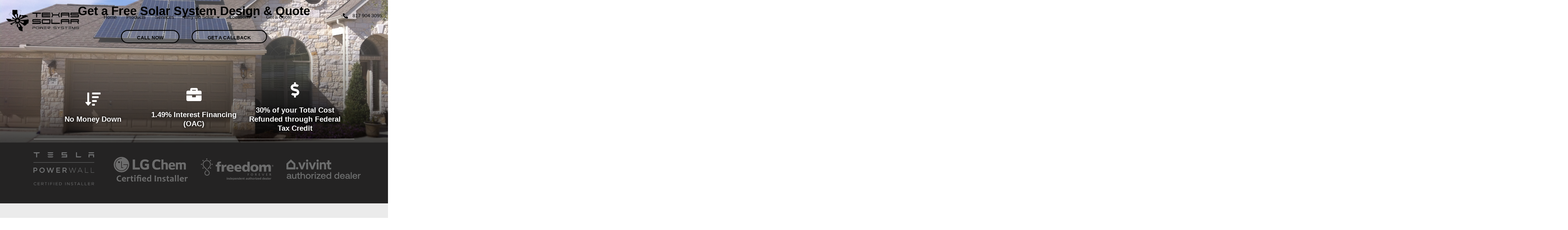

--- FILE ---
content_type: text/html; charset=UTF-8
request_url: https://texassolarpowersystems.com/location/lake-highlands/
body_size: 55627
content:
<!doctype html>
<html lang="en-US">
<head>
	<meta charset="UTF-8">
		<meta name="viewport" content="width=device-width, initial-scale=1">
	<link rel="profile" href="https://gmpg.org/xfn/11">
	<title>Solar Panel Installation Lake Highlands, TX &#8211; Texas Solar Power Systems</title>
<meta name='robots' content='max-image-preview:large' />
	<style>img:is([sizes="auto" i], [sizes^="auto," i]) { contain-intrinsic-size: 3000px 1500px }</style>
	<link rel='dns-prefetch' href='//js.hs-scripts.com' />
<link rel="alternate" type="application/rss+xml" title="Texas Solar Power Systems &raquo; Feed" href="https://texassolarpowersystems.com/feed/" />
<link rel="alternate" type="application/rss+xml" title="Texas Solar Power Systems &raquo; Comments Feed" href="https://texassolarpowersystems.com/comments/feed/" />
<style id='classic-theme-styles-inline-css'>
/*! This file is auto-generated */
.wp-block-button__link{color:#fff;background-color:#32373c;border-radius:9999px;box-shadow:none;text-decoration:none;padding:calc(.667em + 2px) calc(1.333em + 2px);font-size:1.125em}.wp-block-file__button{background:#32373c;color:#fff;text-decoration:none}
</style>
<style id='global-styles-inline-css'>
:root{--wp--preset--aspect-ratio--square: 1;--wp--preset--aspect-ratio--4-3: 4/3;--wp--preset--aspect-ratio--3-4: 3/4;--wp--preset--aspect-ratio--3-2: 3/2;--wp--preset--aspect-ratio--2-3: 2/3;--wp--preset--aspect-ratio--16-9: 16/9;--wp--preset--aspect-ratio--9-16: 9/16;--wp--preset--color--black: #000000;--wp--preset--color--cyan-bluish-gray: #abb8c3;--wp--preset--color--white: #ffffff;--wp--preset--color--pale-pink: #f78da7;--wp--preset--color--vivid-red: #cf2e2e;--wp--preset--color--luminous-vivid-orange: #ff6900;--wp--preset--color--luminous-vivid-amber: #fcb900;--wp--preset--color--light-green-cyan: #7bdcb5;--wp--preset--color--vivid-green-cyan: #00d084;--wp--preset--color--pale-cyan-blue: #8ed1fc;--wp--preset--color--vivid-cyan-blue: #0693e3;--wp--preset--color--vivid-purple: #9b51e0;--wp--preset--gradient--vivid-cyan-blue-to-vivid-purple: linear-gradient(135deg,rgba(6,147,227,1) 0%,rgb(155,81,224) 100%);--wp--preset--gradient--light-green-cyan-to-vivid-green-cyan: linear-gradient(135deg,rgb(122,220,180) 0%,rgb(0,208,130) 100%);--wp--preset--gradient--luminous-vivid-amber-to-luminous-vivid-orange: linear-gradient(135deg,rgba(252,185,0,1) 0%,rgba(255,105,0,1) 100%);--wp--preset--gradient--luminous-vivid-orange-to-vivid-red: linear-gradient(135deg,rgba(255,105,0,1) 0%,rgb(207,46,46) 100%);--wp--preset--gradient--very-light-gray-to-cyan-bluish-gray: linear-gradient(135deg,rgb(238,238,238) 0%,rgb(169,184,195) 100%);--wp--preset--gradient--cool-to-warm-spectrum: linear-gradient(135deg,rgb(74,234,220) 0%,rgb(151,120,209) 20%,rgb(207,42,186) 40%,rgb(238,44,130) 60%,rgb(251,105,98) 80%,rgb(254,248,76) 100%);--wp--preset--gradient--blush-light-purple: linear-gradient(135deg,rgb(255,206,236) 0%,rgb(152,150,240) 100%);--wp--preset--gradient--blush-bordeaux: linear-gradient(135deg,rgb(254,205,165) 0%,rgb(254,45,45) 50%,rgb(107,0,62) 100%);--wp--preset--gradient--luminous-dusk: linear-gradient(135deg,rgb(255,203,112) 0%,rgb(199,81,192) 50%,rgb(65,88,208) 100%);--wp--preset--gradient--pale-ocean: linear-gradient(135deg,rgb(255,245,203) 0%,rgb(182,227,212) 50%,rgb(51,167,181) 100%);--wp--preset--gradient--electric-grass: linear-gradient(135deg,rgb(202,248,128) 0%,rgb(113,206,126) 100%);--wp--preset--gradient--midnight: linear-gradient(135deg,rgb(2,3,129) 0%,rgb(40,116,252) 100%);--wp--preset--font-size--small: 13px;--wp--preset--font-size--medium: 20px;--wp--preset--font-size--large: 36px;--wp--preset--font-size--x-large: 42px;--wp--preset--spacing--20: 0.44rem;--wp--preset--spacing--30: 0.67rem;--wp--preset--spacing--40: 1rem;--wp--preset--spacing--50: 1.5rem;--wp--preset--spacing--60: 2.25rem;--wp--preset--spacing--70: 3.38rem;--wp--preset--spacing--80: 5.06rem;--wp--preset--shadow--natural: 6px 6px 9px rgba(0, 0, 0, 0.2);--wp--preset--shadow--deep: 12px 12px 50px rgba(0, 0, 0, 0.4);--wp--preset--shadow--sharp: 6px 6px 0px rgba(0, 0, 0, 0.2);--wp--preset--shadow--outlined: 6px 6px 0px -3px rgba(255, 255, 255, 1), 6px 6px rgba(0, 0, 0, 1);--wp--preset--shadow--crisp: 6px 6px 0px rgba(0, 0, 0, 1);}:where(.is-layout-flex){gap: 0.5em;}:where(.is-layout-grid){gap: 0.5em;}body .is-layout-flex{display: flex;}.is-layout-flex{flex-wrap: wrap;align-items: center;}.is-layout-flex > :is(*, div){margin: 0;}body .is-layout-grid{display: grid;}.is-layout-grid > :is(*, div){margin: 0;}:where(.wp-block-columns.is-layout-flex){gap: 2em;}:where(.wp-block-columns.is-layout-grid){gap: 2em;}:where(.wp-block-post-template.is-layout-flex){gap: 1.25em;}:where(.wp-block-post-template.is-layout-grid){gap: 1.25em;}.has-black-color{color: var(--wp--preset--color--black) !important;}.has-cyan-bluish-gray-color{color: var(--wp--preset--color--cyan-bluish-gray) !important;}.has-white-color{color: var(--wp--preset--color--white) !important;}.has-pale-pink-color{color: var(--wp--preset--color--pale-pink) !important;}.has-vivid-red-color{color: var(--wp--preset--color--vivid-red) !important;}.has-luminous-vivid-orange-color{color: var(--wp--preset--color--luminous-vivid-orange) !important;}.has-luminous-vivid-amber-color{color: var(--wp--preset--color--luminous-vivid-amber) !important;}.has-light-green-cyan-color{color: var(--wp--preset--color--light-green-cyan) !important;}.has-vivid-green-cyan-color{color: var(--wp--preset--color--vivid-green-cyan) !important;}.has-pale-cyan-blue-color{color: var(--wp--preset--color--pale-cyan-blue) !important;}.has-vivid-cyan-blue-color{color: var(--wp--preset--color--vivid-cyan-blue) !important;}.has-vivid-purple-color{color: var(--wp--preset--color--vivid-purple) !important;}.has-black-background-color{background-color: var(--wp--preset--color--black) !important;}.has-cyan-bluish-gray-background-color{background-color: var(--wp--preset--color--cyan-bluish-gray) !important;}.has-white-background-color{background-color: var(--wp--preset--color--white) !important;}.has-pale-pink-background-color{background-color: var(--wp--preset--color--pale-pink) !important;}.has-vivid-red-background-color{background-color: var(--wp--preset--color--vivid-red) !important;}.has-luminous-vivid-orange-background-color{background-color: var(--wp--preset--color--luminous-vivid-orange) !important;}.has-luminous-vivid-amber-background-color{background-color: var(--wp--preset--color--luminous-vivid-amber) !important;}.has-light-green-cyan-background-color{background-color: var(--wp--preset--color--light-green-cyan) !important;}.has-vivid-green-cyan-background-color{background-color: var(--wp--preset--color--vivid-green-cyan) !important;}.has-pale-cyan-blue-background-color{background-color: var(--wp--preset--color--pale-cyan-blue) !important;}.has-vivid-cyan-blue-background-color{background-color: var(--wp--preset--color--vivid-cyan-blue) !important;}.has-vivid-purple-background-color{background-color: var(--wp--preset--color--vivid-purple) !important;}.has-black-border-color{border-color: var(--wp--preset--color--black) !important;}.has-cyan-bluish-gray-border-color{border-color: var(--wp--preset--color--cyan-bluish-gray) !important;}.has-white-border-color{border-color: var(--wp--preset--color--white) !important;}.has-pale-pink-border-color{border-color: var(--wp--preset--color--pale-pink) !important;}.has-vivid-red-border-color{border-color: var(--wp--preset--color--vivid-red) !important;}.has-luminous-vivid-orange-border-color{border-color: var(--wp--preset--color--luminous-vivid-orange) !important;}.has-luminous-vivid-amber-border-color{border-color: var(--wp--preset--color--luminous-vivid-amber) !important;}.has-light-green-cyan-border-color{border-color: var(--wp--preset--color--light-green-cyan) !important;}.has-vivid-green-cyan-border-color{border-color: var(--wp--preset--color--vivid-green-cyan) !important;}.has-pale-cyan-blue-border-color{border-color: var(--wp--preset--color--pale-cyan-blue) !important;}.has-vivid-cyan-blue-border-color{border-color: var(--wp--preset--color--vivid-cyan-blue) !important;}.has-vivid-purple-border-color{border-color: var(--wp--preset--color--vivid-purple) !important;}.has-vivid-cyan-blue-to-vivid-purple-gradient-background{background: var(--wp--preset--gradient--vivid-cyan-blue-to-vivid-purple) !important;}.has-light-green-cyan-to-vivid-green-cyan-gradient-background{background: var(--wp--preset--gradient--light-green-cyan-to-vivid-green-cyan) !important;}.has-luminous-vivid-amber-to-luminous-vivid-orange-gradient-background{background: var(--wp--preset--gradient--luminous-vivid-amber-to-luminous-vivid-orange) !important;}.has-luminous-vivid-orange-to-vivid-red-gradient-background{background: var(--wp--preset--gradient--luminous-vivid-orange-to-vivid-red) !important;}.has-very-light-gray-to-cyan-bluish-gray-gradient-background{background: var(--wp--preset--gradient--very-light-gray-to-cyan-bluish-gray) !important;}.has-cool-to-warm-spectrum-gradient-background{background: var(--wp--preset--gradient--cool-to-warm-spectrum) !important;}.has-blush-light-purple-gradient-background{background: var(--wp--preset--gradient--blush-light-purple) !important;}.has-blush-bordeaux-gradient-background{background: var(--wp--preset--gradient--blush-bordeaux) !important;}.has-luminous-dusk-gradient-background{background: var(--wp--preset--gradient--luminous-dusk) !important;}.has-pale-ocean-gradient-background{background: var(--wp--preset--gradient--pale-ocean) !important;}.has-electric-grass-gradient-background{background: var(--wp--preset--gradient--electric-grass) !important;}.has-midnight-gradient-background{background: var(--wp--preset--gradient--midnight) !important;}.has-small-font-size{font-size: var(--wp--preset--font-size--small) !important;}.has-medium-font-size{font-size: var(--wp--preset--font-size--medium) !important;}.has-large-font-size{font-size: var(--wp--preset--font-size--large) !important;}.has-x-large-font-size{font-size: var(--wp--preset--font-size--x-large) !important;}
:where(.wp-block-post-template.is-layout-flex){gap: 1.25em;}:where(.wp-block-post-template.is-layout-grid){gap: 1.25em;}
:where(.wp-block-columns.is-layout-flex){gap: 2em;}:where(.wp-block-columns.is-layout-grid){gap: 2em;}
:root :where(.wp-block-pullquote){font-size: 1.5em;line-height: 1.6;}
</style>
<link rel='stylesheet' id='brb-public-main-css-css' href='https://texassolarpowersystems.com/wp-content/plugins/business-reviews-bundle/assets/css/public-main.css?ver=1.8.4' media='all' />
<link rel='stylesheet' id='hello-elementor-css' href='https://texassolarpowersystems.com/wp-content/themes/hello-elementor/style.min.css?ver=2.6.1' media='all' />
<link rel='stylesheet' id='hello-elementor-theme-style-css' href='https://texassolarpowersystems.com/wp-content/themes/hello-elementor/theme.min.css?ver=2.6.1' media='all' />
<link rel='stylesheet' id='elementor-icons-css' href='https://texassolarpowersystems.com/wp-content/plugins/elementor/assets/lib/eicons/css/elementor-icons.min.css?ver=5.29.0' media='all' />
<link rel='stylesheet' id='elementor-frontend-css' href='https://texassolarpowersystems.com/wp-content/plugins/elementor/assets/css/frontend.min.css?ver=3.21.3' media='all' />
<style id='elementor-frontend-inline-css'>
.elementor-kit-9{--e-global-color-primary:#6EC1E4;--e-global-color-secondary:#54595F;--e-global-color-text:#7A7A7A;--e-global-color-accent:#61CE70;--e-global-color-2ca63b6f:#4054B2;--e-global-color-104ec92d:#23A455;--e-global-color-7c927307:#000;--e-global-color-5dd0b23d:#FFF;--e-global-typography-primary-font-family:"Roboto";--e-global-typography-primary-font-weight:600;--e-global-typography-secondary-font-family:"Roboto Slab";--e-global-typography-secondary-font-weight:400;--e-global-typography-text-font-family:"Roboto";--e-global-typography-text-font-weight:400;--e-global-typography-accent-font-family:"Roboto";--e-global-typography-accent-font-weight:500;}.elementor-section.elementor-section-boxed > .elementor-container{max-width:1140px;}.e-con{--container-max-width:1140px;}{}h1.entry-title{display:var(--page-title-display);}.elementor-kit-9 e-page-transition{background-color:#FFBC7D;}@media(max-width:1024px){.elementor-section.elementor-section-boxed > .elementor-container{max-width:1024px;}.e-con{--container-max-width:1024px;}}@media(max-width:767px){.elementor-section.elementor-section-boxed > .elementor-container{max-width:767px;}.e-con{--container-max-width:767px;}}
.elementor-widget-heading .elementor-heading-title{color:var( --e-global-color-primary );font-family:var( --e-global-typography-primary-font-family ), Sans-serif;font-weight:var( --e-global-typography-primary-font-weight );}.elementor-widget-image .widget-image-caption{color:var( --e-global-color-text );font-family:var( --e-global-typography-text-font-family ), Sans-serif;font-weight:var( --e-global-typography-text-font-weight );}.elementor-widget-text-editor{color:var( --e-global-color-text );font-family:var( --e-global-typography-text-font-family ), Sans-serif;font-weight:var( --e-global-typography-text-font-weight );}.elementor-widget-text-editor.elementor-drop-cap-view-stacked .elementor-drop-cap{background-color:var( --e-global-color-primary );}.elementor-widget-text-editor.elementor-drop-cap-view-framed .elementor-drop-cap, .elementor-widget-text-editor.elementor-drop-cap-view-default .elementor-drop-cap{color:var( --e-global-color-primary );border-color:var( --e-global-color-primary );}.elementor-widget-button .elementor-button{font-family:var( --e-global-typography-accent-font-family ), Sans-serif;font-weight:var( --e-global-typography-accent-font-weight );background-color:var( --e-global-color-accent );}.elementor-widget-divider{--divider-color:var( --e-global-color-secondary );}.elementor-widget-divider .elementor-divider__text{color:var( --e-global-color-secondary );font-family:var( --e-global-typography-secondary-font-family ), Sans-serif;font-weight:var( --e-global-typography-secondary-font-weight );}.elementor-widget-divider.elementor-view-stacked .elementor-icon{background-color:var( --e-global-color-secondary );}.elementor-widget-divider.elementor-view-framed .elementor-icon, .elementor-widget-divider.elementor-view-default .elementor-icon{color:var( --e-global-color-secondary );border-color:var( --e-global-color-secondary );}.elementor-widget-divider.elementor-view-framed .elementor-icon, .elementor-widget-divider.elementor-view-default .elementor-icon svg{fill:var( --e-global-color-secondary );}.elementor-widget-image-box .elementor-image-box-title{color:var( --e-global-color-primary );font-family:var( --e-global-typography-primary-font-family ), Sans-serif;font-weight:var( --e-global-typography-primary-font-weight );}.elementor-widget-image-box .elementor-image-box-description{color:var( --e-global-color-text );font-family:var( --e-global-typography-text-font-family ), Sans-serif;font-weight:var( --e-global-typography-text-font-weight );}.elementor-widget-icon.elementor-view-stacked .elementor-icon{background-color:var( --e-global-color-primary );}.elementor-widget-icon.elementor-view-framed .elementor-icon, .elementor-widget-icon.elementor-view-default .elementor-icon{color:var( --e-global-color-primary );border-color:var( --e-global-color-primary );}.elementor-widget-icon.elementor-view-framed .elementor-icon, .elementor-widget-icon.elementor-view-default .elementor-icon svg{fill:var( --e-global-color-primary );}.elementor-widget-icon-box.elementor-view-stacked .elementor-icon{background-color:var( --e-global-color-primary );}.elementor-widget-icon-box.elementor-view-framed .elementor-icon, .elementor-widget-icon-box.elementor-view-default .elementor-icon{fill:var( --e-global-color-primary );color:var( --e-global-color-primary );border-color:var( --e-global-color-primary );}.elementor-widget-icon-box .elementor-icon-box-title{color:var( --e-global-color-primary );}.elementor-widget-icon-box .elementor-icon-box-title, .elementor-widget-icon-box .elementor-icon-box-title a{font-family:var( --e-global-typography-primary-font-family ), Sans-serif;font-weight:var( --e-global-typography-primary-font-weight );}.elementor-widget-icon-box .elementor-icon-box-description{color:var( --e-global-color-text );font-family:var( --e-global-typography-text-font-family ), Sans-serif;font-weight:var( --e-global-typography-text-font-weight );}.elementor-widget-star-rating .elementor-star-rating__title{color:var( --e-global-color-text );font-family:var( --e-global-typography-text-font-family ), Sans-serif;font-weight:var( --e-global-typography-text-font-weight );}.elementor-widget-image-gallery .gallery-item .gallery-caption{font-family:var( --e-global-typography-accent-font-family ), Sans-serif;font-weight:var( --e-global-typography-accent-font-weight );}.elementor-widget-icon-list .elementor-icon-list-item:not(:last-child):after{border-color:var( --e-global-color-text );}.elementor-widget-icon-list .elementor-icon-list-icon i{color:var( --e-global-color-primary );}.elementor-widget-icon-list .elementor-icon-list-icon svg{fill:var( --e-global-color-primary );}.elementor-widget-icon-list .elementor-icon-list-item > .elementor-icon-list-text, .elementor-widget-icon-list .elementor-icon-list-item > a{font-family:var( --e-global-typography-text-font-family ), Sans-serif;font-weight:var( --e-global-typography-text-font-weight );}.elementor-widget-icon-list .elementor-icon-list-text{color:var( --e-global-color-secondary );}.elementor-widget-counter .elementor-counter-number-wrapper{color:var( --e-global-color-primary );font-family:var( --e-global-typography-primary-font-family ), Sans-serif;font-weight:var( --e-global-typography-primary-font-weight );}.elementor-widget-counter .elementor-counter-title{color:var( --e-global-color-secondary );font-family:var( --e-global-typography-secondary-font-family ), Sans-serif;font-weight:var( --e-global-typography-secondary-font-weight );}.elementor-widget-progress .elementor-progress-wrapper .elementor-progress-bar{background-color:var( --e-global-color-primary );}.elementor-widget-progress .elementor-title{color:var( --e-global-color-primary );font-family:var( --e-global-typography-text-font-family ), Sans-serif;font-weight:var( --e-global-typography-text-font-weight );}.elementor-widget-testimonial .elementor-testimonial-content{color:var( --e-global-color-text );font-family:var( --e-global-typography-text-font-family ), Sans-serif;font-weight:var( --e-global-typography-text-font-weight );}.elementor-widget-testimonial .elementor-testimonial-name{color:var( --e-global-color-primary );font-family:var( --e-global-typography-primary-font-family ), Sans-serif;font-weight:var( --e-global-typography-primary-font-weight );}.elementor-widget-testimonial .elementor-testimonial-job{color:var( --e-global-color-secondary );font-family:var( --e-global-typography-secondary-font-family ), Sans-serif;font-weight:var( --e-global-typography-secondary-font-weight );}.elementor-widget-tabs .elementor-tab-title, .elementor-widget-tabs .elementor-tab-title a{color:var( --e-global-color-primary );}.elementor-widget-tabs .elementor-tab-title.elementor-active,
					 .elementor-widget-tabs .elementor-tab-title.elementor-active a{color:var( --e-global-color-accent );}.elementor-widget-tabs .elementor-tab-title{font-family:var( --e-global-typography-primary-font-family ), Sans-serif;font-weight:var( --e-global-typography-primary-font-weight );}.elementor-widget-tabs .elementor-tab-content{color:var( --e-global-color-text );font-family:var( --e-global-typography-text-font-family ), Sans-serif;font-weight:var( --e-global-typography-text-font-weight );}.elementor-widget-accordion .elementor-accordion-icon, .elementor-widget-accordion .elementor-accordion-title{color:var( --e-global-color-primary );}.elementor-widget-accordion .elementor-accordion-icon svg{fill:var( --e-global-color-primary );}.elementor-widget-accordion .elementor-active .elementor-accordion-icon, .elementor-widget-accordion .elementor-active .elementor-accordion-title{color:var( --e-global-color-accent );}.elementor-widget-accordion .elementor-active .elementor-accordion-icon svg{fill:var( --e-global-color-accent );}.elementor-widget-accordion .elementor-accordion-title{font-family:var( --e-global-typography-primary-font-family ), Sans-serif;font-weight:var( --e-global-typography-primary-font-weight );}.elementor-widget-accordion .elementor-tab-content{color:var( --e-global-color-text );font-family:var( --e-global-typography-text-font-family ), Sans-serif;font-weight:var( --e-global-typography-text-font-weight );}.elementor-widget-toggle .elementor-toggle-title, .elementor-widget-toggle .elementor-toggle-icon{color:var( --e-global-color-primary );}.elementor-widget-toggle .elementor-toggle-icon svg{fill:var( --e-global-color-primary );}.elementor-widget-toggle .elementor-tab-title.elementor-active a, .elementor-widget-toggle .elementor-tab-title.elementor-active .elementor-toggle-icon{color:var( --e-global-color-accent );}.elementor-widget-toggle .elementor-toggle-title{font-family:var( --e-global-typography-primary-font-family ), Sans-serif;font-weight:var( --e-global-typography-primary-font-weight );}.elementor-widget-toggle .elementor-tab-content{color:var( --e-global-color-text );font-family:var( --e-global-typography-text-font-family ), Sans-serif;font-weight:var( --e-global-typography-text-font-weight );}.elementor-widget-alert .elementor-alert-title{font-family:var( --e-global-typography-primary-font-family ), Sans-serif;font-weight:var( --e-global-typography-primary-font-weight );}.elementor-widget-alert .elementor-alert-description{font-family:var( --e-global-typography-text-font-family ), Sans-serif;font-weight:var( --e-global-typography-text-font-weight );}.elementor-widget-text-path{font-family:var( --e-global-typography-text-font-family ), Sans-serif;font-weight:var( --e-global-typography-text-font-weight );}.elementor-widget-theme-site-logo .widget-image-caption{color:var( --e-global-color-text );font-family:var( --e-global-typography-text-font-family ), Sans-serif;font-weight:var( --e-global-typography-text-font-weight );}.elementor-widget-theme-site-title .elementor-heading-title{color:var( --e-global-color-primary );font-family:var( --e-global-typography-primary-font-family ), Sans-serif;font-weight:var( --e-global-typography-primary-font-weight );}.elementor-widget-theme-page-title .elementor-heading-title{color:var( --e-global-color-primary );font-family:var( --e-global-typography-primary-font-family ), Sans-serif;font-weight:var( --e-global-typography-primary-font-weight );}.elementor-widget-theme-post-title .elementor-heading-title{color:var( --e-global-color-primary );font-family:var( --e-global-typography-primary-font-family ), Sans-serif;font-weight:var( --e-global-typography-primary-font-weight );}.elementor-widget-theme-post-excerpt .elementor-widget-container{color:var( --e-global-color-text );font-family:var( --e-global-typography-text-font-family ), Sans-serif;font-weight:var( --e-global-typography-text-font-weight );}.elementor-widget-theme-post-content{color:var( --e-global-color-text );font-family:var( --e-global-typography-text-font-family ), Sans-serif;font-weight:var( --e-global-typography-text-font-weight );}.elementor-widget-theme-post-featured-image .widget-image-caption{color:var( --e-global-color-text );font-family:var( --e-global-typography-text-font-family ), Sans-serif;font-weight:var( --e-global-typography-text-font-weight );}.elementor-widget-theme-archive-title .elementor-heading-title{color:var( --e-global-color-primary );font-family:var( --e-global-typography-primary-font-family ), Sans-serif;font-weight:var( --e-global-typography-primary-font-weight );}.elementor-widget-archive-posts .elementor-post__title, .elementor-widget-archive-posts .elementor-post__title a{color:var( --e-global-color-secondary );font-family:var( --e-global-typography-primary-font-family ), Sans-serif;font-weight:var( --e-global-typography-primary-font-weight );}.elementor-widget-archive-posts .elementor-post__meta-data{font-family:var( --e-global-typography-secondary-font-family ), Sans-serif;font-weight:var( --e-global-typography-secondary-font-weight );}.elementor-widget-archive-posts .elementor-post__excerpt p{font-family:var( --e-global-typography-text-font-family ), Sans-serif;font-weight:var( --e-global-typography-text-font-weight );}.elementor-widget-archive-posts .elementor-post__read-more{color:var( --e-global-color-accent );}.elementor-widget-archive-posts a.elementor-post__read-more{font-family:var( --e-global-typography-accent-font-family ), Sans-serif;font-weight:var( --e-global-typography-accent-font-weight );}.elementor-widget-archive-posts .elementor-post__card .elementor-post__badge{background-color:var( --e-global-color-accent );font-family:var( --e-global-typography-accent-font-family ), Sans-serif;font-weight:var( --e-global-typography-accent-font-weight );}.elementor-widget-archive-posts .elementor-pagination{font-family:var( --e-global-typography-secondary-font-family ), Sans-serif;font-weight:var( --e-global-typography-secondary-font-weight );}.elementor-widget-archive-posts .elementor-button{font-family:var( --e-global-typography-accent-font-family ), Sans-serif;font-weight:var( --e-global-typography-accent-font-weight );background-color:var( --e-global-color-accent );}.elementor-widget-archive-posts .e-load-more-message{font-family:var( --e-global-typography-secondary-font-family ), Sans-serif;font-weight:var( --e-global-typography-secondary-font-weight );}.elementor-widget-archive-posts .elementor-posts-nothing-found{color:var( --e-global-color-text );font-family:var( --e-global-typography-text-font-family ), Sans-serif;font-weight:var( --e-global-typography-text-font-weight );}.elementor-widget-loop-grid .elementor-pagination{font-family:var( --e-global-typography-secondary-font-family ), Sans-serif;font-weight:var( --e-global-typography-secondary-font-weight );}.elementor-widget-loop-grid .elementor-button{font-family:var( --e-global-typography-accent-font-family ), Sans-serif;font-weight:var( --e-global-typography-accent-font-weight );background-color:var( --e-global-color-accent );}.elementor-widget-loop-grid .e-load-more-message{font-family:var( --e-global-typography-secondary-font-family ), Sans-serif;font-weight:var( --e-global-typography-secondary-font-weight );}.elementor-widget-posts .elementor-post__title, .elementor-widget-posts .elementor-post__title a{color:var( --e-global-color-secondary );font-family:var( --e-global-typography-primary-font-family ), Sans-serif;font-weight:var( --e-global-typography-primary-font-weight );}.elementor-widget-posts .elementor-post__meta-data{font-family:var( --e-global-typography-secondary-font-family ), Sans-serif;font-weight:var( --e-global-typography-secondary-font-weight );}.elementor-widget-posts .elementor-post__excerpt p{font-family:var( --e-global-typography-text-font-family ), Sans-serif;font-weight:var( --e-global-typography-text-font-weight );}.elementor-widget-posts .elementor-post__read-more{color:var( --e-global-color-accent );}.elementor-widget-posts a.elementor-post__read-more{font-family:var( --e-global-typography-accent-font-family ), Sans-serif;font-weight:var( --e-global-typography-accent-font-weight );}.elementor-widget-posts .elementor-post__card .elementor-post__badge{background-color:var( --e-global-color-accent );font-family:var( --e-global-typography-accent-font-family ), Sans-serif;font-weight:var( --e-global-typography-accent-font-weight );}.elementor-widget-posts .elementor-pagination{font-family:var( --e-global-typography-secondary-font-family ), Sans-serif;font-weight:var( --e-global-typography-secondary-font-weight );}.elementor-widget-posts .elementor-button{font-family:var( --e-global-typography-accent-font-family ), Sans-serif;font-weight:var( --e-global-typography-accent-font-weight );background-color:var( --e-global-color-accent );}.elementor-widget-posts .e-load-more-message{font-family:var( --e-global-typography-secondary-font-family ), Sans-serif;font-weight:var( --e-global-typography-secondary-font-weight );}.elementor-widget-portfolio a .elementor-portfolio-item__overlay{background-color:var( --e-global-color-accent );}.elementor-widget-portfolio .elementor-portfolio-item__title{font-family:var( --e-global-typography-primary-font-family ), Sans-serif;font-weight:var( --e-global-typography-primary-font-weight );}.elementor-widget-portfolio .elementor-portfolio__filter{color:var( --e-global-color-text );font-family:var( --e-global-typography-primary-font-family ), Sans-serif;font-weight:var( --e-global-typography-primary-font-weight );}.elementor-widget-portfolio .elementor-portfolio__filter.elementor-active{color:var( --e-global-color-primary );}.elementor-widget-gallery .elementor-gallery-item__title{font-family:var( --e-global-typography-primary-font-family ), Sans-serif;font-weight:var( --e-global-typography-primary-font-weight );}.elementor-widget-gallery .elementor-gallery-item__description{font-family:var( --e-global-typography-text-font-family ), Sans-serif;font-weight:var( --e-global-typography-text-font-weight );}.elementor-widget-gallery{--galleries-title-color-normal:var( --e-global-color-primary );--galleries-title-color-hover:var( --e-global-color-secondary );--galleries-pointer-bg-color-hover:var( --e-global-color-accent );--gallery-title-color-active:var( --e-global-color-secondary );--galleries-pointer-bg-color-active:var( --e-global-color-accent );}.elementor-widget-gallery .elementor-gallery-title{font-family:var( --e-global-typography-primary-font-family ), Sans-serif;font-weight:var( --e-global-typography-primary-font-weight );}.elementor-widget-form .elementor-field-group > label, .elementor-widget-form .elementor-field-subgroup label{color:var( --e-global-color-text );}.elementor-widget-form .elementor-field-group > label{font-family:var( --e-global-typography-text-font-family ), Sans-serif;font-weight:var( --e-global-typography-text-font-weight );}.elementor-widget-form .elementor-field-type-html{color:var( --e-global-color-text );font-family:var( --e-global-typography-text-font-family ), Sans-serif;font-weight:var( --e-global-typography-text-font-weight );}.elementor-widget-form .elementor-field-group .elementor-field{color:var( --e-global-color-text );}.elementor-widget-form .elementor-field-group .elementor-field, .elementor-widget-form .elementor-field-subgroup label{font-family:var( --e-global-typography-text-font-family ), Sans-serif;font-weight:var( --e-global-typography-text-font-weight );}.elementor-widget-form .elementor-button{font-family:var( --e-global-typography-accent-font-family ), Sans-serif;font-weight:var( --e-global-typography-accent-font-weight );}.elementor-widget-form .e-form__buttons__wrapper__button-next{background-color:var( --e-global-color-accent );}.elementor-widget-form .elementor-button[type="submit"]{background-color:var( --e-global-color-accent );}.elementor-widget-form .e-form__buttons__wrapper__button-previous{background-color:var( --e-global-color-accent );}.elementor-widget-form .elementor-message{font-family:var( --e-global-typography-text-font-family ), Sans-serif;font-weight:var( --e-global-typography-text-font-weight );}.elementor-widget-form .e-form__indicators__indicator, .elementor-widget-form .e-form__indicators__indicator__label{font-family:var( --e-global-typography-accent-font-family ), Sans-serif;font-weight:var( --e-global-typography-accent-font-weight );}.elementor-widget-form{--e-form-steps-indicator-inactive-primary-color:var( --e-global-color-text );--e-form-steps-indicator-active-primary-color:var( --e-global-color-accent );--e-form-steps-indicator-completed-primary-color:var( --e-global-color-accent );--e-form-steps-indicator-progress-color:var( --e-global-color-accent );--e-form-steps-indicator-progress-background-color:var( --e-global-color-text );--e-form-steps-indicator-progress-meter-color:var( --e-global-color-text );}.elementor-widget-form .e-form__indicators__indicator__progress__meter{font-family:var( --e-global-typography-accent-font-family ), Sans-serif;font-weight:var( --e-global-typography-accent-font-weight );}.elementor-widget-login .elementor-field-group > a{color:var( --e-global-color-text );}.elementor-widget-login .elementor-field-group > a:hover{color:var( --e-global-color-accent );}.elementor-widget-login .elementor-form-fields-wrapper label{color:var( --e-global-color-text );font-family:var( --e-global-typography-text-font-family ), Sans-serif;font-weight:var( --e-global-typography-text-font-weight );}.elementor-widget-login .elementor-field-group .elementor-field{color:var( --e-global-color-text );}.elementor-widget-login .elementor-field-group .elementor-field, .elementor-widget-login .elementor-field-subgroup label{font-family:var( --e-global-typography-text-font-family ), Sans-serif;font-weight:var( --e-global-typography-text-font-weight );}.elementor-widget-login .elementor-button{font-family:var( --e-global-typography-accent-font-family ), Sans-serif;font-weight:var( --e-global-typography-accent-font-weight );background-color:var( --e-global-color-accent );}.elementor-widget-login .elementor-widget-container .elementor-login__logged-in-message{color:var( --e-global-color-text );font-family:var( --e-global-typography-text-font-family ), Sans-serif;font-weight:var( --e-global-typography-text-font-weight );}.elementor-widget-slides .elementor-slide-heading{font-family:var( --e-global-typography-primary-font-family ), Sans-serif;font-weight:var( --e-global-typography-primary-font-weight );}.elementor-widget-slides .elementor-slide-description{font-family:var( --e-global-typography-secondary-font-family ), Sans-serif;font-weight:var( --e-global-typography-secondary-font-weight );}.elementor-widget-slides .elementor-slide-button{font-family:var( --e-global-typography-accent-font-family ), Sans-serif;font-weight:var( --e-global-typography-accent-font-weight );}.elementor-widget-nav-menu .elementor-nav-menu .elementor-item{font-family:var( --e-global-typography-primary-font-family ), Sans-serif;font-weight:var( --e-global-typography-primary-font-weight );}.elementor-widget-nav-menu .elementor-nav-menu--main .elementor-item{color:var( --e-global-color-text );fill:var( --e-global-color-text );}.elementor-widget-nav-menu .elementor-nav-menu--main .elementor-item:hover,
					.elementor-widget-nav-menu .elementor-nav-menu--main .elementor-item.elementor-item-active,
					.elementor-widget-nav-menu .elementor-nav-menu--main .elementor-item.highlighted,
					.elementor-widget-nav-menu .elementor-nav-menu--main .elementor-item:focus{color:var( --e-global-color-accent );fill:var( --e-global-color-accent );}.elementor-widget-nav-menu .elementor-nav-menu--main:not(.e--pointer-framed) .elementor-item:before,
					.elementor-widget-nav-menu .elementor-nav-menu--main:not(.e--pointer-framed) .elementor-item:after{background-color:var( --e-global-color-accent );}.elementor-widget-nav-menu .e--pointer-framed .elementor-item:before,
					.elementor-widget-nav-menu .e--pointer-framed .elementor-item:after{border-color:var( --e-global-color-accent );}.elementor-widget-nav-menu{--e-nav-menu-divider-color:var( --e-global-color-text );}.elementor-widget-nav-menu .elementor-nav-menu--dropdown .elementor-item, .elementor-widget-nav-menu .elementor-nav-menu--dropdown  .elementor-sub-item{font-family:var( --e-global-typography-accent-font-family ), Sans-serif;font-weight:var( --e-global-typography-accent-font-weight );}.elementor-widget-animated-headline .elementor-headline-dynamic-wrapper path{stroke:var( --e-global-color-accent );}.elementor-widget-animated-headline .elementor-headline-plain-text{color:var( --e-global-color-secondary );}.elementor-widget-animated-headline .elementor-headline{font-family:var( --e-global-typography-primary-font-family ), Sans-serif;font-weight:var( --e-global-typography-primary-font-weight );}.elementor-widget-animated-headline{--dynamic-text-color:var( --e-global-color-secondary );}.elementor-widget-animated-headline .elementor-headline-dynamic-text{font-family:var( --e-global-typography-primary-font-family ), Sans-serif;font-weight:var( --e-global-typography-primary-font-weight );}.elementor-widget-hotspot .widget-image-caption{font-family:var( --e-global-typography-text-font-family ), Sans-serif;font-weight:var( --e-global-typography-text-font-weight );}.elementor-widget-hotspot{--hotspot-color:var( --e-global-color-primary );--hotspot-box-color:var( --e-global-color-secondary );--tooltip-color:var( --e-global-color-secondary );}.elementor-widget-hotspot .e-hotspot__label{font-family:var( --e-global-typography-primary-font-family ), Sans-serif;font-weight:var( --e-global-typography-primary-font-weight );}.elementor-widget-hotspot .e-hotspot__tooltip{font-family:var( --e-global-typography-secondary-font-family ), Sans-serif;font-weight:var( --e-global-typography-secondary-font-weight );}.elementor-widget-price-list .elementor-price-list-header{color:var( --e-global-color-primary );font-family:var( --e-global-typography-primary-font-family ), Sans-serif;font-weight:var( --e-global-typography-primary-font-weight );}.elementor-widget-price-list .elementor-price-list-price{color:var( --e-global-color-primary );font-family:var( --e-global-typography-primary-font-family ), Sans-serif;font-weight:var( --e-global-typography-primary-font-weight );}.elementor-widget-price-list .elementor-price-list-description{color:var( --e-global-color-text );font-family:var( --e-global-typography-text-font-family ), Sans-serif;font-weight:var( --e-global-typography-text-font-weight );}.elementor-widget-price-list .elementor-price-list-separator{border-bottom-color:var( --e-global-color-secondary );}.elementor-widget-price-table{--e-price-table-header-background-color:var( --e-global-color-secondary );}.elementor-widget-price-table .elementor-price-table__heading{font-family:var( --e-global-typography-primary-font-family ), Sans-serif;font-weight:var( --e-global-typography-primary-font-weight );}.elementor-widget-price-table .elementor-price-table__subheading{font-family:var( --e-global-typography-secondary-font-family ), Sans-serif;font-weight:var( --e-global-typography-secondary-font-weight );}.elementor-widget-price-table .elementor-price-table .elementor-price-table__price{font-family:var( --e-global-typography-primary-font-family ), Sans-serif;font-weight:var( --e-global-typography-primary-font-weight );}.elementor-widget-price-table .elementor-price-table__original-price{color:var( --e-global-color-secondary );font-family:var( --e-global-typography-primary-font-family ), Sans-serif;font-weight:var( --e-global-typography-primary-font-weight );}.elementor-widget-price-table .elementor-price-table__period{color:var( --e-global-color-secondary );font-family:var( --e-global-typography-secondary-font-family ), Sans-serif;font-weight:var( --e-global-typography-secondary-font-weight );}.elementor-widget-price-table .elementor-price-table__features-list{--e-price-table-features-list-color:var( --e-global-color-text );}.elementor-widget-price-table .elementor-price-table__features-list li{font-family:var( --e-global-typography-text-font-family ), Sans-serif;font-weight:var( --e-global-typography-text-font-weight );}.elementor-widget-price-table .elementor-price-table__features-list li:before{border-top-color:var( --e-global-color-text );}.elementor-widget-price-table .elementor-price-table__button{font-family:var( --e-global-typography-accent-font-family ), Sans-serif;font-weight:var( --e-global-typography-accent-font-weight );background-color:var( --e-global-color-accent );}.elementor-widget-price-table .elementor-price-table__additional_info{color:var( --e-global-color-text );font-family:var( --e-global-typography-text-font-family ), Sans-serif;font-weight:var( --e-global-typography-text-font-weight );}.elementor-widget-price-table .elementor-price-table__ribbon-inner{background-color:var( --e-global-color-accent );font-family:var( --e-global-typography-accent-font-family ), Sans-serif;font-weight:var( --e-global-typography-accent-font-weight );}.elementor-widget-flip-box .elementor-flip-box__front .elementor-flip-box__layer__title{font-family:var( --e-global-typography-primary-font-family ), Sans-serif;font-weight:var( --e-global-typography-primary-font-weight );}.elementor-widget-flip-box .elementor-flip-box__front .elementor-flip-box__layer__description{font-family:var( --e-global-typography-text-font-family ), Sans-serif;font-weight:var( --e-global-typography-text-font-weight );}.elementor-widget-flip-box .elementor-flip-box__back .elementor-flip-box__layer__title{font-family:var( --e-global-typography-primary-font-family ), Sans-serif;font-weight:var( --e-global-typography-primary-font-weight );}.elementor-widget-flip-box .elementor-flip-box__back .elementor-flip-box__layer__description{font-family:var( --e-global-typography-text-font-family ), Sans-serif;font-weight:var( --e-global-typography-text-font-weight );}.elementor-widget-flip-box .elementor-flip-box__button{font-family:var( --e-global-typography-accent-font-family ), Sans-serif;font-weight:var( --e-global-typography-accent-font-weight );}.elementor-widget-call-to-action .elementor-cta__title{font-family:var( --e-global-typography-primary-font-family ), Sans-serif;font-weight:var( --e-global-typography-primary-font-weight );}.elementor-widget-call-to-action .elementor-cta__description{font-family:var( --e-global-typography-text-font-family ), Sans-serif;font-weight:var( --e-global-typography-text-font-weight );}.elementor-widget-call-to-action .elementor-cta__button{font-family:var( --e-global-typography-accent-font-family ), Sans-serif;font-weight:var( --e-global-typography-accent-font-weight );}.elementor-widget-call-to-action .elementor-ribbon-inner{background-color:var( --e-global-color-accent );font-family:var( --e-global-typography-accent-font-family ), Sans-serif;font-weight:var( --e-global-typography-accent-font-weight );}.elementor-widget-media-carousel .elementor-carousel-image-overlay{font-family:var( --e-global-typography-accent-font-family ), Sans-serif;font-weight:var( --e-global-typography-accent-font-weight );}.elementor-widget-testimonial-carousel .elementor-testimonial__text{color:var( --e-global-color-text );font-family:var( --e-global-typography-text-font-family ), Sans-serif;font-weight:var( --e-global-typography-text-font-weight );}.elementor-widget-testimonial-carousel .elementor-testimonial__name{color:var( --e-global-color-text );font-family:var( --e-global-typography-primary-font-family ), Sans-serif;font-weight:var( --e-global-typography-primary-font-weight );}.elementor-widget-testimonial-carousel .elementor-testimonial__title{color:var( --e-global-color-primary );font-family:var( --e-global-typography-secondary-font-family ), Sans-serif;font-weight:var( --e-global-typography-secondary-font-weight );}.elementor-widget-reviews .elementor-testimonial__header, .elementor-widget-reviews .elementor-testimonial__name{font-family:var( --e-global-typography-primary-font-family ), Sans-serif;font-weight:var( --e-global-typography-primary-font-weight );}.elementor-widget-reviews .elementor-testimonial__text{font-family:var( --e-global-typography-text-font-family ), Sans-serif;font-weight:var( --e-global-typography-text-font-weight );}.elementor-widget-table-of-contents{--header-color:var( --e-global-color-secondary );--item-text-color:var( --e-global-color-text );--item-text-hover-color:var( --e-global-color-accent );--marker-color:var( --e-global-color-text );}.elementor-widget-table-of-contents .elementor-toc__header, .elementor-widget-table-of-contents .elementor-toc__header-title{font-family:var( --e-global-typography-primary-font-family ), Sans-serif;font-weight:var( --e-global-typography-primary-font-weight );}.elementor-widget-table-of-contents .elementor-toc__list-item{font-family:var( --e-global-typography-text-font-family ), Sans-serif;font-weight:var( --e-global-typography-text-font-weight );}.elementor-widget-countdown .elementor-countdown-item{background-color:var( --e-global-color-primary );}.elementor-widget-countdown .elementor-countdown-digits{font-family:var( --e-global-typography-text-font-family ), Sans-serif;font-weight:var( --e-global-typography-text-font-weight );}.elementor-widget-countdown .elementor-countdown-label{font-family:var( --e-global-typography-secondary-font-family ), Sans-serif;font-weight:var( --e-global-typography-secondary-font-weight );}.elementor-widget-countdown .elementor-countdown-expire--message{color:var( --e-global-color-text );font-family:var( --e-global-typography-text-font-family ), Sans-serif;font-weight:var( --e-global-typography-text-font-weight );}.elementor-widget-search-form input[type="search"].elementor-search-form__input{font-family:var( --e-global-typography-text-font-family ), Sans-serif;font-weight:var( --e-global-typography-text-font-weight );}.elementor-widget-search-form .elementor-search-form__input,
					.elementor-widget-search-form .elementor-search-form__icon,
					.elementor-widget-search-form .elementor-lightbox .dialog-lightbox-close-button,
					.elementor-widget-search-form .elementor-lightbox .dialog-lightbox-close-button:hover,
					.elementor-widget-search-form.elementor-search-form--skin-full_screen input[type="search"].elementor-search-form__input{color:var( --e-global-color-text );fill:var( --e-global-color-text );}.elementor-widget-search-form .elementor-search-form__submit{font-family:var( --e-global-typography-text-font-family ), Sans-serif;font-weight:var( --e-global-typography-text-font-weight );background-color:var( --e-global-color-secondary );}.elementor-widget-author-box .elementor-author-box__name{color:var( --e-global-color-secondary );font-family:var( --e-global-typography-primary-font-family ), Sans-serif;font-weight:var( --e-global-typography-primary-font-weight );}.elementor-widget-author-box .elementor-author-box__bio{color:var( --e-global-color-text );font-family:var( --e-global-typography-text-font-family ), Sans-serif;font-weight:var( --e-global-typography-text-font-weight );}.elementor-widget-author-box .elementor-author-box__button{color:var( --e-global-color-secondary );border-color:var( --e-global-color-secondary );font-family:var( --e-global-typography-accent-font-family ), Sans-serif;font-weight:var( --e-global-typography-accent-font-weight );}.elementor-widget-author-box .elementor-author-box__button:hover{border-color:var( --e-global-color-secondary );color:var( --e-global-color-secondary );}.elementor-widget-post-navigation span.post-navigation__prev--label{color:var( --e-global-color-text );}.elementor-widget-post-navigation span.post-navigation__next--label{color:var( --e-global-color-text );}.elementor-widget-post-navigation span.post-navigation__prev--label, .elementor-widget-post-navigation span.post-navigation__next--label{font-family:var( --e-global-typography-secondary-font-family ), Sans-serif;font-weight:var( --e-global-typography-secondary-font-weight );}.elementor-widget-post-navigation span.post-navigation__prev--title, .elementor-widget-post-navigation span.post-navigation__next--title{color:var( --e-global-color-secondary );font-family:var( --e-global-typography-secondary-font-family ), Sans-serif;font-weight:var( --e-global-typography-secondary-font-weight );}.elementor-widget-post-info .elementor-icon-list-item:not(:last-child):after{border-color:var( --e-global-color-text );}.elementor-widget-post-info .elementor-icon-list-icon i{color:var( --e-global-color-primary );}.elementor-widget-post-info .elementor-icon-list-icon svg{fill:var( --e-global-color-primary );}.elementor-widget-post-info .elementor-icon-list-text, .elementor-widget-post-info .elementor-icon-list-text a{color:var( --e-global-color-secondary );}.elementor-widget-post-info .elementor-icon-list-item{font-family:var( --e-global-typography-text-font-family ), Sans-serif;font-weight:var( --e-global-typography-text-font-weight );}.elementor-widget-sitemap .elementor-sitemap-title{color:var( --e-global-color-primary );font-family:var( --e-global-typography-primary-font-family ), Sans-serif;font-weight:var( --e-global-typography-primary-font-weight );}.elementor-widget-sitemap .elementor-sitemap-item, .elementor-widget-sitemap span.elementor-sitemap-list, .elementor-widget-sitemap .elementor-sitemap-item a{color:var( --e-global-color-text );font-family:var( --e-global-typography-text-font-family ), Sans-serif;font-weight:var( --e-global-typography-text-font-weight );}.elementor-widget-sitemap .elementor-sitemap-item{color:var( --e-global-color-text );}.elementor-widget-blockquote .elementor-blockquote__content{color:var( --e-global-color-text );}.elementor-widget-blockquote .elementor-blockquote__author{color:var( --e-global-color-secondary );}.elementor-widget-lottie{--caption-color:var( --e-global-color-text );}.elementor-widget-lottie .e-lottie__caption{font-family:var( --e-global-typography-text-font-family ), Sans-serif;font-weight:var( --e-global-typography-text-font-weight );}.elementor-widget-video-playlist .e-tabs-header .e-tabs-title{color:var( --e-global-color-text );}.elementor-widget-video-playlist .e-tabs-header .e-tabs-videos-count{color:var( --e-global-color-text );}.elementor-widget-video-playlist .e-tabs-header .e-tabs-header-right-side i{color:var( --e-global-color-text );}.elementor-widget-video-playlist .e-tabs-header .e-tabs-header-right-side svg{fill:var( --e-global-color-text );}.elementor-widget-video-playlist .e-tab-title .e-tab-title-text{color:var( --e-global-color-text );font-family:var( --e-global-typography-text-font-family ), Sans-serif;font-weight:var( --e-global-typography-text-font-weight );}.elementor-widget-video-playlist .e-tab-title .e-tab-title-text a{color:var( --e-global-color-text );}.elementor-widget-video-playlist .e-tab-title .e-tab-duration{color:var( --e-global-color-text );}.elementor-widget-video-playlist .e-tabs-items-wrapper .e-tab-title:where( .e-active, :hover ) .e-tab-title-text{color:var( --e-global-color-text );font-family:var( --e-global-typography-text-font-family ), Sans-serif;font-weight:var( --e-global-typography-text-font-weight );}.elementor-widget-video-playlist .e-tabs-items-wrapper .e-tab-title:where( .e-active, :hover ) .e-tab-title-text a{color:var( --e-global-color-text );}.elementor-widget-video-playlist .e-tabs-items-wrapper .e-tab-title:where( .e-active, :hover ) .e-tab-duration{color:var( --e-global-color-text );}.elementor-widget-video-playlist .e-tabs-items-wrapper .e-section-title{color:var( --e-global-color-text );}.elementor-widget-video-playlist .e-tabs-inner-tabs .e-inner-tabs-wrapper .e-inner-tab-title a{font-family:var( --e-global-typography-text-font-family ), Sans-serif;font-weight:var( --e-global-typography-text-font-weight );}.elementor-widget-video-playlist .e-tabs-inner-tabs .e-inner-tabs-content-wrapper .e-inner-tab-content .e-inner-tab-text{font-family:var( --e-global-typography-text-font-family ), Sans-serif;font-weight:var( --e-global-typography-text-font-weight );}.elementor-widget-video-playlist .e-tabs-inner-tabs .e-inner-tabs-content-wrapper .e-inner-tab-content button{color:var( --e-global-color-text );font-family:var( --e-global-typography-accent-font-family ), Sans-serif;font-weight:var( --e-global-typography-accent-font-weight );}.elementor-widget-video-playlist .e-tabs-inner-tabs .e-inner-tabs-content-wrapper .e-inner-tab-content button:hover{color:var( --e-global-color-text );}.elementor-widget-paypal-button .elementor-button{font-family:var( --e-global-typography-accent-font-family ), Sans-serif;font-weight:var( --e-global-typography-accent-font-weight );background-color:var( --e-global-color-accent );}.elementor-widget-paypal-button .elementor-message{font-family:var( --e-global-typography-text-font-family ), Sans-serif;font-weight:var( --e-global-typography-text-font-weight );}.elementor-widget-stripe-button .elementor-button{font-family:var( --e-global-typography-accent-font-family ), Sans-serif;font-weight:var( --e-global-typography-accent-font-weight );background-color:var( --e-global-color-accent );}.elementor-widget-stripe-button .elementor-message{font-family:var( --e-global-typography-text-font-family ), Sans-serif;font-weight:var( --e-global-typography-text-font-weight );}.elementor-widget-progress-tracker .current-progress-percentage{font-family:var( --e-global-typography-text-font-family ), Sans-serif;font-weight:var( --e-global-typography-text-font-weight );}
.elementor-25504 .elementor-element.elementor-element-4b1a90c2 > .elementor-container{max-width:1800px;}.elementor-25504 .elementor-element.elementor-element-4b1a90c2{margin-top:21px;margin-bottom:21px;padding:10px 0px 0px 0px;z-index:99999;}.elementor-25504 .elementor-element.elementor-element-51a52779 > .elementor-element-populated{padding:0px 10px 0px 10px;}.elementor-25504 .elementor-element.elementor-element-2954b1ee{text-align:left;}.elementor-25504 .elementor-element.elementor-element-2954b1ee > .elementor-widget-container{margin:0px 0px 0px 0px;padding:0px 0px 0px 0px;}.elementor-25504 .elementor-element.elementor-element-403e07ad .elementor-menu-toggle{margin-left:auto;background-color:#00000000;}.elementor-25504 .elementor-element.elementor-element-403e07ad .elementor-nav-menu .elementor-item{font-family:"Gotham Book", Sans-serif;font-size:16px;font-weight:400;}.elementor-25504 .elementor-element.elementor-element-403e07ad .elementor-nav-menu--main .elementor-item{color:#000000;fill:#000000;padding-left:16px;padding-right:16px;padding-top:7px;padding-bottom:7px;}.elementor-25504 .elementor-element.elementor-element-403e07ad .elementor-nav-menu--main .elementor-item:hover,
					.elementor-25504 .elementor-element.elementor-element-403e07ad .elementor-nav-menu--main .elementor-item.elementor-item-active,
					.elementor-25504 .elementor-element.elementor-element-403e07ad .elementor-nav-menu--main .elementor-item.highlighted,
					.elementor-25504 .elementor-element.elementor-element-403e07ad .elementor-nav-menu--main .elementor-item:focus{color:#6C6C6C;fill:#6C6C6C;}.elementor-25504 .elementor-element.elementor-element-403e07ad .elementor-nav-menu--main .elementor-item.elementor-item-active{color:#6C6C6C;}.elementor-25504 .elementor-element.elementor-element-403e07ad .elementor-nav-menu--dropdown a, .elementor-25504 .elementor-element.elementor-element-403e07ad .elementor-menu-toggle{color:#FFFFFF;}.elementor-25504 .elementor-element.elementor-element-403e07ad .elementor-nav-menu--dropdown{background-color:#000000;}.elementor-25504 .elementor-element.elementor-element-403e07ad .elementor-nav-menu--dropdown a:hover,
					.elementor-25504 .elementor-element.elementor-element-403e07ad .elementor-nav-menu--dropdown a.elementor-item-active,
					.elementor-25504 .elementor-element.elementor-element-403e07ad .elementor-nav-menu--dropdown a.highlighted,
					.elementor-25504 .elementor-element.elementor-element-403e07ad .elementor-menu-toggle:hover{color:#FFFFFF;}.elementor-25504 .elementor-element.elementor-element-403e07ad .elementor-nav-menu--dropdown a:hover,
					.elementor-25504 .elementor-element.elementor-element-403e07ad .elementor-nav-menu--dropdown a.elementor-item-active,
					.elementor-25504 .elementor-element.elementor-element-403e07ad .elementor-nav-menu--dropdown a.highlighted{background-color:#6C6C6C;}.elementor-25504 .elementor-element.elementor-element-403e07ad .elementor-nav-menu--dropdown a.elementor-item-active{color:#FFFFFF;background-color:#6C6C6C;}.elementor-25504 .elementor-element.elementor-element-403e07ad .elementor-nav-menu--dropdown .elementor-item, .elementor-25504 .elementor-element.elementor-element-403e07ad .elementor-nav-menu--dropdown  .elementor-sub-item{font-family:"Gautami", Sans-serif;font-size:16px;font-weight:400;}.elementor-25504 .elementor-element.elementor-element-403e07ad div.elementor-menu-toggle{color:#000000;}.elementor-25504 .elementor-element.elementor-element-403e07ad div.elementor-menu-toggle svg{fill:#000000;}.elementor-25504 .elementor-element.elementor-element-403e07ad div.elementor-menu-toggle:hover{color:#000000;}.elementor-25504 .elementor-element.elementor-element-403e07ad div.elementor-menu-toggle:hover svg{fill:#000000;}.elementor-25504 .elementor-element.elementor-element-403e07ad .elementor-menu-toggle:hover{background-color:#6C6C6C;}.elementor-25504 .elementor-element.elementor-element-14df656.elementor-column > .elementor-widget-wrap{justify-content:flex-end;}.elementor-25504 .elementor-element.elementor-element-14df656 > .elementor-widget-wrap > .elementor-widget:not(.elementor-widget__width-auto):not(.elementor-widget__width-initial):not(:last-child):not(.elementor-absolute){margin-bottom:0px;}.elementor-25504 .elementor-element.elementor-element-470923b9 .elementor-icon-list-icon i{color:#000000;transition:color 0.3s;}.elementor-25504 .elementor-element.elementor-element-470923b9 .elementor-icon-list-icon svg{fill:#000000;transition:fill 0.3s;}.elementor-25504 .elementor-element.elementor-element-470923b9 .elementor-icon-list-item:hover .elementor-icon-list-icon i{color:#6C6C6C;}.elementor-25504 .elementor-element.elementor-element-470923b9 .elementor-icon-list-item:hover .elementor-icon-list-icon svg{fill:#6C6C6C;}.elementor-25504 .elementor-element.elementor-element-470923b9{--e-icon-list-icon-size:20px;--icon-vertical-offset:0px;}.elementor-25504 .elementor-element.elementor-element-470923b9 .elementor-icon-list-icon{padding-right:10px;}.elementor-25504 .elementor-element.elementor-element-470923b9 .elementor-icon-list-item > .elementor-icon-list-text, .elementor-25504 .elementor-element.elementor-element-470923b9 .elementor-icon-list-item > a{font-family:"Gotham medium", Sans-serif;font-size:23px;font-weight:400;line-height:24px;}.elementor-25504 .elementor-element.elementor-element-470923b9 .elementor-icon-list-text{color:#000000;transition:color 0.3s;}.elementor-25504 .elementor-element.elementor-element-470923b9 .elementor-icon-list-item:hover .elementor-icon-list-text{color:#6C6C6C;}.elementor-25504 .elementor-element.elementor-element-2faaac90 .elementor-icon-list-icon i{color:#FFFFFF;transition:color 0.3s;}.elementor-25504 .elementor-element.elementor-element-2faaac90 .elementor-icon-list-icon svg{fill:#FFFFFF;transition:fill 0.3s;}.elementor-25504 .elementor-element.elementor-element-2faaac90 .elementor-icon-list-item:hover .elementor-icon-list-icon i{color:#6C6C6C;}.elementor-25504 .elementor-element.elementor-element-2faaac90 .elementor-icon-list-item:hover .elementor-icon-list-icon svg{fill:#6C6C6C;}.elementor-25504 .elementor-element.elementor-element-2faaac90{--e-icon-list-icon-size:18px;--icon-vertical-offset:0px;width:auto;max-width:auto;}.elementor-25504 .elementor-element.elementor-element-2faaac90 .elementor-icon-list-icon{padding-right:3px;}.elementor-25504 .elementor-element.elementor-element-2faaac90 .elementor-icon-list-item > .elementor-icon-list-text, .elementor-25504 .elementor-element.elementor-element-2faaac90 .elementor-icon-list-item > a{font-family:"Gotham medium", Sans-serif;font-size:16px;font-weight:400;line-height:24px;}.elementor-25504 .elementor-element.elementor-element-2faaac90 .elementor-icon-list-text{color:#000000;transition:color 0.3s;}.elementor-25504 .elementor-element.elementor-element-2faaac90 .elementor-icon-list-item:hover .elementor-icon-list-text{color:#6C6C6C;}.elementor-25504 .elementor-element.elementor-element-2faaac90 > .elementor-widget-container{padding:9px 5px 9px 5px;background-color:#000000;border-radius:50px 50px 50px 50px;}.elementor-25504 .elementor-element.elementor-element-31a83d4f > .elementor-container{max-width:1078px;}.elementor-25504 .elementor-element.elementor-element-31a83d4f:not(.elementor-motion-effects-element-type-background), .elementor-25504 .elementor-element.elementor-element-31a83d4f > .elementor-motion-effects-container > .elementor-motion-effects-layer{background-image:url("https://texassolarpowersystems.com/wp-content/uploads/2022/01/texassolarheader-blurred.png");background-position:center center;background-repeat:no-repeat;background-size:cover;}.elementor-25504 .elementor-element.elementor-element-31a83d4f > .elementor-background-overlay{background-color:transparent;background-image:linear-gradient(180deg, #FFFFFF54 47%, #000000 86%);opacity:0.76;transition:background 0.3s, border-radius 0.3s, opacity 0.3s;}.elementor-25504 .elementor-element.elementor-element-31a83d4f{transition:background 0.3s, border 0.3s, border-radius 0.3s, box-shadow 0.3s;margin-top:-298px;margin-bottom:-298px;padding:77px 0px 51px 0px;}.elementor-25504 .elementor-element.elementor-element-554e686a > .elementor-widget-wrap > .elementor-widget:not(.elementor-widget__width-auto):not(.elementor-widget__width-initial):not(:last-child):not(.elementor-absolute){margin-bottom:0px;}.elementor-25504 .elementor-element.elementor-element-609ee491{margin-top:0px;margin-bottom:300px;}.elementor-25504 .elementor-element.elementor-element-50ca031b.elementor-column > .elementor-widget-wrap{justify-content:center;}.elementor-25504 .elementor-element.elementor-element-50ca031b > .elementor-widget-wrap > .elementor-widget:not(.elementor-widget__width-auto):not(.elementor-widget__width-initial):not(:last-child):not(.elementor-absolute){margin-bottom:0px;}.elementor-25504 .elementor-element.elementor-element-50ca031b > .elementor-element-populated{padding:0px 0px 0px 0px;}.elementor-25504 .elementor-element.elementor-element-48bd8bcd{text-align:center;width:var( --container-widget-width, 1000px );max-width:1000px;--container-widget-width:1000px;--container-widget-flex-grow:0;}.elementor-25504 .elementor-element.elementor-element-48bd8bcd .elementor-heading-title{color:#000000;font-family:"Gotham medium", Sans-serif;font-size:40px;font-weight:600;line-height:45px;}.elementor-25504 .elementor-element.elementor-element-48bd8bcd > .elementor-widget-container{margin:0px 0px 40px 0px;padding:0px 0px 0px 0px;}.elementor-25504 .elementor-element.elementor-element-5ffcfeab .elementor-button{font-family:"Gautami", Sans-serif;font-size:16px;font-weight:600;text-transform:uppercase;line-height:16px;fill:#000000;color:#000000;background-color:#FCFCFD2B;border-style:solid;border-color:#020202;border-radius:50px 50px 50px 50px;padding:15px 50px 7px 50px;}.elementor-25504 .elementor-element.elementor-element-5ffcfeab > .elementor-widget-container{margin:0px 20px 0px 20px;}.elementor-25504 .elementor-element.elementor-element-5ffcfeab{width:auto;max-width:auto;}.elementor-25504 .elementor-element.elementor-element-6f2e5ca0 .elementor-button{font-family:"Gautami", Sans-serif;font-size:16px;font-weight:600;text-transform:uppercase;line-height:16px;fill:#000000;color:#000000;background-color:#FCFCFD2B;border-style:solid;border-color:#020202;border-radius:50px 50px 50px 50px;padding:15px 50px 7px 50px;}.elementor-25504 .elementor-element.elementor-element-6f2e5ca0 > .elementor-widget-container{margin:0px 20px 0px 20px;}.elementor-25504 .elementor-element.elementor-element-6f2e5ca0{width:auto;max-width:auto;}.elementor-25504 .elementor-element.elementor-element-7b455437 > .elementor-container{max-width:1000px;}.elementor-25504 .elementor-element.elementor-element-7b455437{border-style:solid;border-width:0px 0px 1px 0px;border-color:#FFFFFFAB;transition:background 0.3s, border 0.3s, border-radius 0.3s, box-shadow 0.3s;margin-top:-181px;margin-bottom:78px;padding:0px 0px 10px 0px;}.elementor-25504 .elementor-element.elementor-element-7b455437 > .elementor-background-overlay{transition:background 0.3s, border-radius 0.3s, opacity 0.3s;}.elementor-bc-flex-widget .elementor-25504 .elementor-element.elementor-element-4df54b94.elementor-column .elementor-widget-wrap{align-items:center;}.elementor-25504 .elementor-element.elementor-element-4df54b94.elementor-column.elementor-element[data-element_type="column"] > .elementor-widget-wrap.elementor-element-populated{align-content:center;align-items:center;}.elementor-25504 .elementor-element.elementor-element-5283aae9 .elementor-icon-wrapper{text-align:center;}.elementor-25504 .elementor-element.elementor-element-5283aae9.elementor-view-stacked .elementor-icon{background-color:#FFFFFF;}.elementor-25504 .elementor-element.elementor-element-5283aae9.elementor-view-framed .elementor-icon, .elementor-25504 .elementor-element.elementor-element-5283aae9.elementor-view-default .elementor-icon{color:#FFFFFF;border-color:#FFFFFF;}.elementor-25504 .elementor-element.elementor-element-5283aae9.elementor-view-framed .elementor-icon, .elementor-25504 .elementor-element.elementor-element-5283aae9.elementor-view-default .elementor-icon svg{fill:#FFFFFF;}.elementor-25504 .elementor-element.elementor-element-267a3b4{text-align:center;}.elementor-25504 .elementor-element.elementor-element-267a3b4 .elementor-heading-title{color:#FFFFFF;font-family:"Gautami", Sans-serif;font-size:24px;font-weight:700;line-height:30px;text-shadow:0px 0px 10px #000000;}.elementor-bc-flex-widget .elementor-25504 .elementor-element.elementor-element-1d667b7e.elementor-column .elementor-widget-wrap{align-items:center;}.elementor-25504 .elementor-element.elementor-element-1d667b7e.elementor-column.elementor-element[data-element_type="column"] > .elementor-widget-wrap.elementor-element-populated{align-content:center;align-items:center;}.elementor-25504 .elementor-element.elementor-element-e9d335d .elementor-icon-wrapper{text-align:center;}.elementor-25504 .elementor-element.elementor-element-e9d335d.elementor-view-stacked .elementor-icon{background-color:#FFFFFF;}.elementor-25504 .elementor-element.elementor-element-e9d335d.elementor-view-framed .elementor-icon, .elementor-25504 .elementor-element.elementor-element-e9d335d.elementor-view-default .elementor-icon{color:#FFFFFF;border-color:#FFFFFF;}.elementor-25504 .elementor-element.elementor-element-e9d335d.elementor-view-framed .elementor-icon, .elementor-25504 .elementor-element.elementor-element-e9d335d.elementor-view-default .elementor-icon svg{fill:#FFFFFF;}.elementor-25504 .elementor-element.elementor-element-1641273f{text-align:center;}.elementor-25504 .elementor-element.elementor-element-1641273f .elementor-heading-title{color:#FFFFFF;font-family:"Gautami", Sans-serif;font-size:24px;font-weight:700;line-height:30px;text-shadow:0px 0px 10px #000000;}.elementor-25504 .elementor-element.elementor-element-172f5362 .elementor-icon-wrapper{text-align:center;}.elementor-25504 .elementor-element.elementor-element-172f5362.elementor-view-stacked .elementor-icon{background-color:#FFFFFF;}.elementor-25504 .elementor-element.elementor-element-172f5362.elementor-view-framed .elementor-icon, .elementor-25504 .elementor-element.elementor-element-172f5362.elementor-view-default .elementor-icon{color:#FFFFFF;border-color:#FFFFFF;}.elementor-25504 .elementor-element.elementor-element-172f5362.elementor-view-framed .elementor-icon, .elementor-25504 .elementor-element.elementor-element-172f5362.elementor-view-default .elementor-icon svg{fill:#FFFFFF;}.elementor-25504 .elementor-element.elementor-element-2f9be904{text-align:center;}.elementor-25504 .elementor-element.elementor-element-2f9be904 .elementor-heading-title{color:#FFFFFF;font-family:"Gautami", Sans-serif;font-size:24px;font-weight:700;line-height:30px;text-shadow:0px 0px 10px rgba(0, 0, 0, 0.98);}.elementor-25504 .elementor-element.elementor-element-400c9c2b > .elementor-container{max-width:1170px;}.elementor-25504 .elementor-element.elementor-element-400c9c2b:not(.elementor-motion-effects-element-type-background), .elementor-25504 .elementor-element.elementor-element-400c9c2b > .elementor-motion-effects-container > .elementor-motion-effects-layer{background-color:#242323;}.elementor-25504 .elementor-element.elementor-element-400c9c2b{transition:background 0.3s, border 0.3s, border-radius 0.3s, box-shadow 0.3s;margin-top:170px;margin-bottom:-30px;padding:0px 0px 0px 0px;}.elementor-25504 .elementor-element.elementor-element-400c9c2b > .elementor-background-overlay{transition:background 0.3s, border-radius 0.3s, opacity 0.3s;}.elementor-25504 .elementor-element.elementor-element-464f59a5 > .elementor-widget-wrap > .elementor-widget:not(.elementor-widget__width-auto):not(.elementor-widget__width-initial):not(:last-child):not(.elementor-absolute){margin-bottom:0px;}.elementor-25504 .elementor-element.elementor-element-464f59a5 > .elementor-element-populated{padding:0px 0px 55px 0px;}.elementor-25504 .elementor-element.elementor-element-7e89e96 > .elementor-element-populated{padding:10px 20px 10px 20px;}.elementor-25504 .elementor-element.elementor-element-3c3e7eb0{text-align:center;}.elementor-bc-flex-widget .elementor-25504 .elementor-element.elementor-element-565a3c23.elementor-column .elementor-widget-wrap{align-items:center;}.elementor-25504 .elementor-element.elementor-element-565a3c23.elementor-column.elementor-element[data-element_type="column"] > .elementor-widget-wrap.elementor-element-populated{align-content:center;align-items:center;}.elementor-25504 .elementor-element.elementor-element-565a3c23 > .elementor-element-populated{padding:10px 20px 10px 20px;}.elementor-25504 .elementor-element.elementor-element-f398d0f{text-align:center;}.elementor-bc-flex-widget .elementor-25504 .elementor-element.elementor-element-1daa7685.elementor-column .elementor-widget-wrap{align-items:center;}.elementor-25504 .elementor-element.elementor-element-1daa7685.elementor-column.elementor-element[data-element_type="column"] > .elementor-widget-wrap.elementor-element-populated{align-content:center;align-items:center;}.elementor-25504 .elementor-element.elementor-element-1daa7685 > .elementor-element-populated{padding:10px 20px 10px 20px;}.elementor-25504 .elementor-element.elementor-element-252cf1dc{text-align:center;}.elementor-bc-flex-widget .elementor-25504 .elementor-element.elementor-element-11f7fb78.elementor-column .elementor-widget-wrap{align-items:center;}.elementor-25504 .elementor-element.elementor-element-11f7fb78.elementor-column.elementor-element[data-element_type="column"] > .elementor-widget-wrap.elementor-element-populated{align-content:center;align-items:center;}.elementor-25504 .elementor-element.elementor-element-11f7fb78 > .elementor-element-populated{padding:10px 20px 10px 20px;}.elementor-25504 .elementor-element.elementor-element-56763ba2{text-align:center;}.elementor-25504 .elementor-element.elementor-element-29bef68b > .elementor-container{max-width:1170px;}.elementor-25504 .elementor-element.elementor-element-29bef68b:not(.elementor-motion-effects-element-type-background), .elementor-25504 .elementor-element.elementor-element-29bef68b > .elementor-motion-effects-container > .elementor-motion-effects-layer{background-color:#EBEBEB;}.elementor-25504 .elementor-element.elementor-element-29bef68b{transition:background 0.3s, border 0.3s, border-radius 0.3s, box-shadow 0.3s;padding:32px 0px 40px 0px;}.elementor-25504 .elementor-element.elementor-element-29bef68b > .elementor-background-overlay{transition:background 0.3s, border-radius 0.3s, opacity 0.3s;}.elementor-25504 .elementor-element.elementor-element-20c001 > .elementor-widget-wrap > .elementor-widget:not(.elementor-widget__width-auto):not(.elementor-widget__width-initial):not(:last-child):not(.elementor-absolute){margin-bottom:0px;}.elementor-25504 .elementor-element.elementor-element-64079d94{text-align:center;}.elementor-25504 .elementor-element.elementor-element-64079d94 .elementor-heading-title{color:#000000;font-family:"Gotham medium", Sans-serif;font-size:35px;font-weight:500;line-height:45px;}.elementor-25504 .elementor-element.elementor-element-64079d94 > .elementor-widget-container{margin:0px 0px 55px 0px;}.elementor-25504 .elementor-element.elementor-element-44ee1ce{margin-top:45px;margin-bottom:45px;padding:0px 0px 0px 0px;}.elementor-25504 .elementor-element.elementor-element-25a5eb1{text-align:center;}.elementor-25504 .elementor-element.elementor-element-25a5eb1 .elementor-heading-title{color:#000000;font-family:"Roboto", Sans-serif;font-size:25px;font-weight:600;}.elementor-25504 .elementor-element.elementor-element-25a5eb1 > .elementor-widget-container{padding:0px 0px 0px 0px;}.elementor-25504 .elementor-element.elementor-element-5a332a7{text-align:center;}.elementor-25504 .elementor-element.elementor-element-5a332a7 > .elementor-widget-container{padding:0px 76px 0px 0px;}.elementor-25504 .elementor-element.elementor-element-fb6349c{--grid-template-columns:repeat(0, auto);--grid-column-gap:44px;--grid-row-gap:0px;width:var( --container-widget-width, 100.134% );max-width:100.134%;--container-widget-width:100.134%;--container-widget-flex-grow:0;align-self:flex-end;}.elementor-25504 .elementor-element.elementor-element-fb6349c .elementor-widget-container{text-align:center;}.elementor-25504 .elementor-element.elementor-element-fb6349c .elementor-social-icon{--icon-padding:0.7em;}.elementor-25504 .elementor-element.elementor-element-fb6349c > .elementor-widget-container{margin:25px 0px 19px 0px;padding:0px 0px 0px 0px;}.elementor-25504 .elementor-element.elementor-element-34f94b9 .elementor-icon-list-icon i{color:#000000;transition:color 0.3s;}.elementor-25504 .elementor-element.elementor-element-34f94b9 .elementor-icon-list-icon svg{fill:#000000;transition:fill 0.3s;}.elementor-25504 .elementor-element.elementor-element-34f94b9{--e-icon-list-icon-size:20px;--icon-vertical-offset:0px;}.elementor-25504 .elementor-element.elementor-element-34f94b9 .elementor-icon-list-icon{padding-right:14px;}.elementor-25504 .elementor-element.elementor-element-34f94b9 .elementor-icon-list-item > .elementor-icon-list-text, .elementor-25504 .elementor-element.elementor-element-34f94b9 .elementor-icon-list-item > a{font-family:"Roboto", Sans-serif;font-size:20px;font-weight:500;}.elementor-25504 .elementor-element.elementor-element-34f94b9 .elementor-icon-list-text{color:#000000;transition:color 0.3s;}.elementor-25504 .elementor-element.elementor-element-34f94b9 > .elementor-widget-container{margin:42px 0px 0px 0px;}.elementor-25504 .elementor-element.elementor-element-5d92ffc .elementor-icon-list-items:not(.elementor-inline-items) .elementor-icon-list-item:not(:last-child){padding-bottom:calc(0px/2);}.elementor-25504 .elementor-element.elementor-element-5d92ffc .elementor-icon-list-items:not(.elementor-inline-items) .elementor-icon-list-item:not(:first-child){margin-top:calc(0px/2);}.elementor-25504 .elementor-element.elementor-element-5d92ffc .elementor-icon-list-items.elementor-inline-items .elementor-icon-list-item{margin-right:calc(0px/2);margin-left:calc(0px/2);}.elementor-25504 .elementor-element.elementor-element-5d92ffc .elementor-icon-list-items.elementor-inline-items{margin-right:calc(-0px/2);margin-left:calc(-0px/2);}body.rtl .elementor-25504 .elementor-element.elementor-element-5d92ffc .elementor-icon-list-items.elementor-inline-items .elementor-icon-list-item:after{left:calc(-0px/2);}body:not(.rtl) .elementor-25504 .elementor-element.elementor-element-5d92ffc .elementor-icon-list-items.elementor-inline-items .elementor-icon-list-item:after{right:calc(-0px/2);}.elementor-25504 .elementor-element.elementor-element-5d92ffc .elementor-icon-list-icon i{color:#000000;transition:color 0.3s;}.elementor-25504 .elementor-element.elementor-element-5d92ffc .elementor-icon-list-icon svg{fill:#000000;transition:fill 0.3s;}.elementor-25504 .elementor-element.elementor-element-5d92ffc{--e-icon-list-icon-size:24px;--icon-vertical-offset:0px;}.elementor-25504 .elementor-element.elementor-element-5d92ffc .elementor-icon-list-icon{padding-right:10px;}.elementor-25504 .elementor-element.elementor-element-5d92ffc .elementor-icon-list-item > .elementor-icon-list-text, .elementor-25504 .elementor-element.elementor-element-5d92ffc .elementor-icon-list-item > a{font-family:"Roboto", Sans-serif;font-size:24px;font-weight:600;}.elementor-25504 .elementor-element.elementor-element-5d92ffc .elementor-icon-list-text{color:#000000;transition:color 0.3s;}.elementor-25504 .elementor-element.elementor-element-5d92ffc > .elementor-widget-container{margin:0px 0px 0px 0px;padding:0px 0px 0px 0px;}.elementor-25504 .elementor-element.elementor-element-bcc3938{text-align:center;width:var( --container-widget-width, 58.772% );max-width:58.772%;--container-widget-width:58.772%;--container-widget-flex-grow:0;}.elementor-25504 .elementor-element.elementor-element-bcc3938 .elementor-heading-title{color:#000000;font-family:"Roboto", Sans-serif;font-size:18px;font-weight:600;letter-spacing:0px;}.elementor-25504 .elementor-element.elementor-element-bcc3938 > .elementor-widget-container{margin:15px 15px 15px 15px;padding:0px 0px 0px 0px;}.elementor-25504 .elementor-element.elementor-element-3315b9e6 .elementor-icon-list-items:not(.elementor-inline-items) .elementor-icon-list-item:not(:last-child){padding-bottom:calc(12px/2);}.elementor-25504 .elementor-element.elementor-element-3315b9e6 .elementor-icon-list-items:not(.elementor-inline-items) .elementor-icon-list-item:not(:first-child){margin-top:calc(12px/2);}.elementor-25504 .elementor-element.elementor-element-3315b9e6 .elementor-icon-list-items.elementor-inline-items .elementor-icon-list-item{margin-right:calc(12px/2);margin-left:calc(12px/2);}.elementor-25504 .elementor-element.elementor-element-3315b9e6 .elementor-icon-list-items.elementor-inline-items{margin-right:calc(-12px/2);margin-left:calc(-12px/2);}body.rtl .elementor-25504 .elementor-element.elementor-element-3315b9e6 .elementor-icon-list-items.elementor-inline-items .elementor-icon-list-item:after{left:calc(-12px/2);}body:not(.rtl) .elementor-25504 .elementor-element.elementor-element-3315b9e6 .elementor-icon-list-items.elementor-inline-items .elementor-icon-list-item:after{right:calc(-12px/2);}.elementor-25504 .elementor-element.elementor-element-3315b9e6 .elementor-icon-list-icon i{color:#000000;transition:color 0.3s;}.elementor-25504 .elementor-element.elementor-element-3315b9e6 .elementor-icon-list-icon svg{fill:#000000;transition:fill 0.3s;}.elementor-25504 .elementor-element.elementor-element-3315b9e6{--e-icon-list-icon-size:20px;--icon-vertical-offset:0px;}.elementor-25504 .elementor-element.elementor-element-3315b9e6 .elementor-icon-list-icon{padding-right:15px;}.elementor-25504 .elementor-element.elementor-element-3315b9e6 .elementor-icon-list-text{transition:color 0.3s;}.elementor-25504 .elementor-element.elementor-element-7ae6a946 > .elementor-container{max-width:1170px;}.elementor-25504 .elementor-element.elementor-element-7ae6a946{padding:50px 0px 20px 0px;}.elementor-25504 .elementor-element.elementor-element-11576339 > .elementor-widget-wrap > .elementor-widget:not(.elementor-widget__width-auto):not(.elementor-widget__width-initial):not(:last-child):not(.elementor-absolute){margin-bottom:0px;}.elementor-25504 .elementor-element.elementor-element-1e6e908c{text-align:center;}.elementor-25504 .elementor-element.elementor-element-1e6e908c .elementor-heading-title{color:#000000;font-family:"Gotham medium", Sans-serif;font-size:37px;font-weight:500;line-height:45px;}.elementor-25504 .elementor-element.elementor-element-1e6e908c > .elementor-widget-container{margin:0px 0px 55px 0px;}.elementor-25504 .elementor-element.elementor-element-2addab7b > .elementor-element-populated{border-style:solid;border-width:0px 0px 0px 1px;border-color:#D6D6D6;transition:background 0.3s, border 0.3s, border-radius 0.3s, box-shadow 0.3s;}.elementor-25504 .elementor-element.elementor-element-2addab7b > .elementor-element-populated > .elementor-background-overlay{transition:background 0.3s, border-radius 0.3s, opacity 0.3s;}.elementor-25504 .elementor-element.elementor-element-1895142a .elementor-image-box-wrapper{text-align:left;}.elementor-25504 .elementor-element.elementor-element-1895142a.elementor-position-right .elementor-image-box-img{margin-left:15px;}.elementor-25504 .elementor-element.elementor-element-1895142a.elementor-position-left .elementor-image-box-img{margin-right:15px;}.elementor-25504 .elementor-element.elementor-element-1895142a.elementor-position-top .elementor-image-box-img{margin-bottom:15px;}.elementor-25504 .elementor-element.elementor-element-1895142a .elementor-image-box-title{margin-bottom:11px;color:#000000;font-family:"Gotham bold", Sans-serif;font-size:20px;font-weight:700;text-transform:uppercase;line-height:25px;}.elementor-25504 .elementor-element.elementor-element-1895142a .elementor-image-box-wrapper .elementor-image-box-img{width:50%;}.elementor-25504 .elementor-element.elementor-element-1895142a .elementor-image-box-img img{transition-duration:0.3s;}.elementor-25504 .elementor-element.elementor-element-1895142a .elementor-image-box-description{color:#232529;font-family:"Gotham Book", Sans-serif;font-size:16px;font-weight:400;line-height:24px;}.elementor-25504 .elementor-element.elementor-element-1895142a > .elementor-widget-container{padding:10px 10px 10px 10px;}.elementor-25504 .elementor-element.elementor-element-77dacc9c > .elementor-element-populated{border-style:solid;border-width:0px 0px 0px 1px;border-color:#D6D6D6;transition:background 0.3s, border 0.3s, border-radius 0.3s, box-shadow 0.3s;}.elementor-25504 .elementor-element.elementor-element-77dacc9c > .elementor-element-populated > .elementor-background-overlay{transition:background 0.3s, border-radius 0.3s, opacity 0.3s;}.elementor-25504 .elementor-element.elementor-element-141851ec .elementor-image-box-wrapper{text-align:left;}.elementor-25504 .elementor-element.elementor-element-141851ec.elementor-position-right .elementor-image-box-img{margin-left:15px;}.elementor-25504 .elementor-element.elementor-element-141851ec.elementor-position-left .elementor-image-box-img{margin-right:15px;}.elementor-25504 .elementor-element.elementor-element-141851ec.elementor-position-top .elementor-image-box-img{margin-bottom:15px;}.elementor-25504 .elementor-element.elementor-element-141851ec .elementor-image-box-title{margin-bottom:11px;color:#000000;font-family:"Gotham bold", Sans-serif;font-size:20px;font-weight:700;text-transform:uppercase;line-height:25px;}.elementor-25504 .elementor-element.elementor-element-141851ec .elementor-image-box-wrapper .elementor-image-box-img{width:50%;}.elementor-25504 .elementor-element.elementor-element-141851ec .elementor-image-box-img img{transition-duration:0.3s;}.elementor-25504 .elementor-element.elementor-element-141851ec .elementor-image-box-description{color:#232529;font-family:"Gotham Book", Sans-serif;font-size:16px;font-weight:400;line-height:24px;}.elementor-25504 .elementor-element.elementor-element-141851ec > .elementor-widget-container{padding:10px 10px 10px 10px;}.elementor-25504 .elementor-element.elementor-element-5553446d > .elementor-element-populated{border-style:solid;border-width:0px 0px 0px 1px;border-color:#D6D6D6;transition:background 0.3s, border 0.3s, border-radius 0.3s, box-shadow 0.3s;}.elementor-25504 .elementor-element.elementor-element-5553446d > .elementor-element-populated > .elementor-background-overlay{transition:background 0.3s, border-radius 0.3s, opacity 0.3s;}.elementor-25504 .elementor-element.elementor-element-73040a39 .elementor-image-box-wrapper{text-align:left;}.elementor-25504 .elementor-element.elementor-element-73040a39.elementor-position-right .elementor-image-box-img{margin-left:15px;}.elementor-25504 .elementor-element.elementor-element-73040a39.elementor-position-left .elementor-image-box-img{margin-right:15px;}.elementor-25504 .elementor-element.elementor-element-73040a39.elementor-position-top .elementor-image-box-img{margin-bottom:15px;}.elementor-25504 .elementor-element.elementor-element-73040a39 .elementor-image-box-title{margin-bottom:11px;color:#000000;font-family:"Gotham bold", Sans-serif;font-size:20px;font-weight:700;text-transform:uppercase;line-height:25px;}.elementor-25504 .elementor-element.elementor-element-73040a39 .elementor-image-box-wrapper .elementor-image-box-img{width:50%;}.elementor-25504 .elementor-element.elementor-element-73040a39 .elementor-image-box-img img{transition-duration:0.3s;}.elementor-25504 .elementor-element.elementor-element-73040a39 .elementor-image-box-description{color:#232529;font-family:"Gotham Book", Sans-serif;font-size:16px;font-weight:400;line-height:24px;}.elementor-25504 .elementor-element.elementor-element-73040a39 > .elementor-widget-container{padding:10px 10px 10px 10px;}.elementor-25504 .elementor-element.elementor-element-46771ee7 > .elementor-element-populated{border-style:solid;border-width:0px 0px 0px 1px;border-color:#D6D6D6;transition:background 0.3s, border 0.3s, border-radius 0.3s, box-shadow 0.3s;}.elementor-25504 .elementor-element.elementor-element-46771ee7 > .elementor-element-populated > .elementor-background-overlay{transition:background 0.3s, border-radius 0.3s, opacity 0.3s;}.elementor-25504 .elementor-element.elementor-element-44c8fe39 .elementor-image-box-wrapper{text-align:left;}.elementor-25504 .elementor-element.elementor-element-44c8fe39.elementor-position-right .elementor-image-box-img{margin-left:15px;}.elementor-25504 .elementor-element.elementor-element-44c8fe39.elementor-position-left .elementor-image-box-img{margin-right:15px;}.elementor-25504 .elementor-element.elementor-element-44c8fe39.elementor-position-top .elementor-image-box-img{margin-bottom:15px;}.elementor-25504 .elementor-element.elementor-element-44c8fe39 .elementor-image-box-title{margin-bottom:11px;color:#000000;font-family:"Gotham bold", Sans-serif;font-size:20px;font-weight:700;text-transform:uppercase;line-height:25px;}.elementor-25504 .elementor-element.elementor-element-44c8fe39 .elementor-image-box-wrapper .elementor-image-box-img{width:50%;}.elementor-25504 .elementor-element.elementor-element-44c8fe39 .elementor-image-box-img img{transition-duration:0.3s;}.elementor-25504 .elementor-element.elementor-element-44c8fe39 .elementor-image-box-description{color:#232529;font-family:"Gotham Book", Sans-serif;font-size:16px;font-weight:400;line-height:24px;}.elementor-25504 .elementor-element.elementor-element-44c8fe39 > .elementor-widget-container{padding:10px 10px 10px 10px;}.elementor-25504 .elementor-element.elementor-element-99f800d:not(.elementor-motion-effects-element-type-background), .elementor-25504 .elementor-element.elementor-element-99f800d > .elementor-motion-effects-container > .elementor-motion-effects-layer{background-color:#242323;}.elementor-25504 .elementor-element.elementor-element-99f800d{transition:background 0.3s, border 0.3s, border-radius 0.3s, box-shadow 0.3s;padding:100px 100px 100px 100px;}.elementor-25504 .elementor-element.elementor-element-99f800d > .elementor-background-overlay{transition:background 0.3s, border-radius 0.3s, opacity 0.3s;}.elementor-25504 .elementor-element.elementor-element-dd1350c{text-align:right;}.elementor-25504 .elementor-element.elementor-element-dd1350c .elementor-heading-title{color:#FFFFFF;font-family:"Roboto", Sans-serif;font-size:36px;font-weight:600;}.elementor-25504 .elementor-element.elementor-element-dd1350c > .elementor-widget-container{padding:10px 0px 0px 0px;}.elementor-25504 .elementor-element.elementor-element-ae5b6f8 .elementor-button{font-family:"Roboto", Sans-serif;font-size:25px;font-weight:500;fill:#000000;color:#000000;background-color:#F8C844;}.elementor-25504 .elementor-element.elementor-element-195cb5a .elementor-button{font-family:"Roboto", Sans-serif;font-size:25px;font-weight:500;fill:#000000;color:#000000;background-color:#F8C844;}.elementor-25504 .elementor-element.elementor-element-7b7dd7f6 > .elementor-container{max-width:1170px;}.elementor-25504 .elementor-element.elementor-element-7b7dd7f6 > .elementor-background-overlay{opacity:0.5;}.elementor-25504 .elementor-element.elementor-element-7b7dd7f6{padding:41px 0px 20px 0px;}.elementor-25504 .elementor-element.elementor-element-4e96233f > .elementor-widget-wrap > .elementor-widget:not(.elementor-widget__width-auto):not(.elementor-widget__width-initial):not(:last-child):not(.elementor-absolute){margin-bottom:0px;}.elementor-25504 .elementor-element.elementor-element-32142164{text-align:center;}.elementor-25504 .elementor-element.elementor-element-32142164 .elementor-heading-title{color:#000000;font-family:"Gotham medium", Sans-serif;font-size:40px;font-weight:500;line-height:45px;}.elementor-25504 .elementor-element.elementor-element-32142164 > .elementor-widget-container{margin:0px 0px 55px 0px;}.elementor-25504 .elementor-element.elementor-element-6c557418.elementor-position-right .elementor-image-box-img{margin-left:15px;}.elementor-25504 .elementor-element.elementor-element-6c557418.elementor-position-left .elementor-image-box-img{margin-right:15px;}.elementor-25504 .elementor-element.elementor-element-6c557418.elementor-position-top .elementor-image-box-img{margin-bottom:15px;}.elementor-25504 .elementor-element.elementor-element-6c557418 .elementor-image-box-title{margin-bottom:7px;color:#232529;font-family:"Gotham bold", Sans-serif;font-size:20px;font-weight:700;line-height:28px;}.elementor-25504 .elementor-element.elementor-element-6c557418 .elementor-image-box-wrapper .elementor-image-box-img{width:9%;}.elementor-25504 .elementor-element.elementor-element-6c557418 .elementor-image-box-img img{transition-duration:0.3s;}.elementor-25504 .elementor-element.elementor-element-6c557418 .elementor-image-box-description{color:#181818;font-family:"Gotham Book", Sans-serif;font-size:16px;font-weight:400;line-height:24px;}.elementor-25504 .elementor-element.elementor-element-6c557418 > .elementor-widget-container{margin:0px 0px 40px 0px;}.elementor-25504 .elementor-element.elementor-element-5000dfcb.elementor-position-right .elementor-image-box-img{margin-left:15px;}.elementor-25504 .elementor-element.elementor-element-5000dfcb.elementor-position-left .elementor-image-box-img{margin-right:15px;}.elementor-25504 .elementor-element.elementor-element-5000dfcb.elementor-position-top .elementor-image-box-img{margin-bottom:15px;}.elementor-25504 .elementor-element.elementor-element-5000dfcb .elementor-image-box-title{margin-bottom:7px;color:#232529;font-family:"Gotham bold", Sans-serif;font-size:20px;font-weight:700;line-height:28px;}.elementor-25504 .elementor-element.elementor-element-5000dfcb .elementor-image-box-wrapper .elementor-image-box-img{width:9%;}.elementor-25504 .elementor-element.elementor-element-5000dfcb .elementor-image-box-img img{transition-duration:0.3s;}.elementor-25504 .elementor-element.elementor-element-5000dfcb .elementor-image-box-description{color:#181818;font-family:"Gotham Book", Sans-serif;font-size:16px;font-weight:400;line-height:24px;}.elementor-25504 .elementor-element.elementor-element-5000dfcb > .elementor-widget-container{margin:0px 0px 40px 0px;}.elementor-25504 .elementor-element.elementor-element-2885e0f5.elementor-position-right .elementor-image-box-img{margin-left:15px;}.elementor-25504 .elementor-element.elementor-element-2885e0f5.elementor-position-left .elementor-image-box-img{margin-right:15px;}.elementor-25504 .elementor-element.elementor-element-2885e0f5.elementor-position-top .elementor-image-box-img{margin-bottom:15px;}.elementor-25504 .elementor-element.elementor-element-2885e0f5 .elementor-image-box-title{margin-bottom:7px;color:#232529;font-family:"Gotham bold", Sans-serif;font-size:20px;font-weight:700;line-height:28px;}.elementor-25504 .elementor-element.elementor-element-2885e0f5 .elementor-image-box-wrapper .elementor-image-box-img{width:9%;}.elementor-25504 .elementor-element.elementor-element-2885e0f5 .elementor-image-box-img img{transition-duration:0.3s;}.elementor-25504 .elementor-element.elementor-element-2885e0f5 .elementor-image-box-description{color:#181818;font-family:"Gotham Book", Sans-serif;font-size:16px;font-weight:400;line-height:24px;}.elementor-25504 .elementor-element.elementor-element-2885e0f5 > .elementor-widget-container{margin:0px 0px 40px 0px;}.elementor-25504 .elementor-element.elementor-element-40aac07b.elementor-position-right .elementor-image-box-img{margin-left:15px;}.elementor-25504 .elementor-element.elementor-element-40aac07b.elementor-position-left .elementor-image-box-img{margin-right:15px;}.elementor-25504 .elementor-element.elementor-element-40aac07b.elementor-position-top .elementor-image-box-img{margin-bottom:15px;}.elementor-25504 .elementor-element.elementor-element-40aac07b .elementor-image-box-title{margin-bottom:7px;color:#232529;font-family:"Gotham bold", Sans-serif;font-size:20px;font-weight:700;line-height:28px;}.elementor-25504 .elementor-element.elementor-element-40aac07b .elementor-image-box-wrapper .elementor-image-box-img{width:9%;}.elementor-25504 .elementor-element.elementor-element-40aac07b .elementor-image-box-img img{transition-duration:0.3s;}.elementor-25504 .elementor-element.elementor-element-40aac07b .elementor-image-box-description{color:#181818;font-family:"Gotham Book", Sans-serif;font-size:16px;font-weight:400;line-height:24px;}.elementor-25504 .elementor-element.elementor-element-40aac07b > .elementor-widget-container{margin:0px 0px 40px 0px;}.elementor-25504 .elementor-element.elementor-element-5ffc2409.elementor-position-right .elementor-image-box-img{margin-left:15px;}.elementor-25504 .elementor-element.elementor-element-5ffc2409.elementor-position-left .elementor-image-box-img{margin-right:15px;}.elementor-25504 .elementor-element.elementor-element-5ffc2409.elementor-position-top .elementor-image-box-img{margin-bottom:15px;}.elementor-25504 .elementor-element.elementor-element-5ffc2409 .elementor-image-box-title{margin-bottom:7px;color:#232529;font-family:"Gotham bold", Sans-serif;font-size:20px;font-weight:700;line-height:28px;}.elementor-25504 .elementor-element.elementor-element-5ffc2409 .elementor-image-box-wrapper .elementor-image-box-img{width:9%;}.elementor-25504 .elementor-element.elementor-element-5ffc2409 .elementor-image-box-img img{transition-duration:0.3s;}.elementor-25504 .elementor-element.elementor-element-5ffc2409 .elementor-image-box-description{color:#181818;font-family:"Gotham Book", Sans-serif;font-size:16px;font-weight:400;line-height:24px;}.elementor-25504 .elementor-element.elementor-element-5ffc2409 > .elementor-widget-container{margin:0px 0px 10px 0px;}.elementor-25504 .elementor-element.elementor-element-6cd48e86 > .elementor-container{max-width:1171px;}.elementor-25504 .elementor-element.elementor-element-6cd48e86{padding:40px 0px 40px 0px;}.elementor-25504 .elementor-element.elementor-element-73436cd4:not(.elementor-motion-effects-element-type-background) > .elementor-widget-wrap, .elementor-25504 .elementor-element.elementor-element-73436cd4 > .elementor-widget-wrap > .elementor-motion-effects-container > .elementor-motion-effects-layer{background-image:url("https://texassolarpowersystems.com/wp-content/uploads/2021/12/grey-half.png");background-position:center center;background-repeat:no-repeat;background-size:cover;}.elementor-25504 .elementor-element.elementor-element-73436cd4 > .elementor-element-populated{transition:background 0.3s, border 0.3s, border-radius 0.3s, box-shadow 0.3s;padding:72px 0px 85px 0px;}.elementor-25504 .elementor-element.elementor-element-73436cd4 > .elementor-element-populated > .elementor-background-overlay{transition:background 0.3s, border-radius 0.3s, opacity 0.3s;}.elementor-25504 .elementor-element.elementor-element-46895e7f .elementor-wrapper{--video-aspect-ratio:1.77777;filter:brightness( 100% ) contrast( 100% ) saturate( 100% ) blur( 0px ) hue-rotate( 0deg );}.elementor-25504 .elementor-element.elementor-element-46895e7f > .elementor-widget-container{border-style:solid;}.elementor-25504 .elementor-element.elementor-element-40c6282d > .elementor-widget-wrap > .elementor-widget:not(.elementor-widget__width-auto):not(.elementor-widget__width-initial):not(:last-child):not(.elementor-absolute){margin-bottom:0px;}.elementor-25504 .elementor-element.elementor-element-40c6282d > .elementor-element-populated{padding:10px 40px 10px 40px;}.elementor-25504 .elementor-element.elementor-element-6eab64f9{text-align:left;}.elementor-25504 .elementor-element.elementor-element-6eab64f9 .elementor-heading-title{color:#000000;font-family:"Gotham medium", Sans-serif;font-size:40px;font-weight:500;line-height:45px;}.elementor-25504 .elementor-element.elementor-element-6eab64f9 > .elementor-widget-container{margin:0px 0px 20px 0px;}.elementor-25504 .elementor-element.elementor-element-4db7f613 .elementor-blockquote__content{color:#181818;font-family:"Gotham bold", Sans-serif;font-size:18px;line-height:24px;}.elementor-25504 .elementor-element.elementor-element-4db7f613 .elementor-blockquote__content +.e-q-footer{margin-top:29px;}.elementor-25504 .elementor-element.elementor-element-4db7f613 .elementor-blockquote__author{color:#222528;font-family:"Gautami", Sans-serif;font-size:17px;font-weight:700;text-transform:uppercase;line-height:24px;}.elementor-25504 .elementor-element.elementor-element-4db7f613 .elementor-blockquote:before{color:#000000;font-size:calc(1px * 100);}.elementor-25504 .elementor-element.elementor-element-4db7f613 > .elementor-widget-container{margin:0px 0px 50px 0px;}.elementor-25504 .elementor-element.elementor-element-6aebd3f5{text-align:left;color:#181818;font-family:"Gotham Book", Sans-serif;font-size:16px;font-weight:400;line-height:25px;}.elementor-25504 .elementor-element.elementor-element-6aebd3f5 > .elementor-widget-container{margin:0px 0px 30px 0px;}.elementor-25504 .elementor-element.elementor-element-1291dfc8 .elementor-button{font-family:"Gautami", Sans-serif;font-size:16px;font-weight:400;text-transform:uppercase;fill:#222528;color:#222528;background-color:#EDEEF3;border-style:solid;border-width:2px 2px 2px 2px;border-color:#3D4043;border-radius:50px 50px 50px 50px;padding:15px 30px 8px 30px;}.elementor-25504 .elementor-element.elementor-element-68759e4d > .elementor-container{max-width:1170px;}.elementor-25504 .elementor-element.elementor-element-68759e4d:not(.elementor-motion-effects-element-type-background), .elementor-25504 .elementor-element.elementor-element-68759e4d > .elementor-motion-effects-container > .elementor-motion-effects-layer{background-color:#000000;}.elementor-25504 .elementor-element.elementor-element-68759e4d{transition:background 0.3s, border 0.3s, border-radius 0.3s, box-shadow 0.3s;padding:145px 0px 150px 0px;}.elementor-25504 .elementor-element.elementor-element-68759e4d > .elementor-background-overlay{transition:background 0.3s, border-radius 0.3s, opacity 0.3s;}.elementor-25504 .elementor-element.elementor-element-502538a7 > .elementor-widget-wrap > .elementor-widget:not(.elementor-widget__width-auto):not(.elementor-widget__width-initial):not(:last-child):not(.elementor-absolute){margin-bottom:0px;}.elementor-25504 .elementor-element.elementor-element-502538a7 > .elementor-element-populated{padding:0px 0px 0px 0px;}.elementor-25504 .elementor-element.elementor-element-414892eb{text-align:center;}.elementor-25504 .elementor-element.elementor-element-414892eb .elementor-heading-title{color:#FFFFFF;font-family:"Gotham medium", Sans-serif;font-size:40px;font-weight:500;line-height:45px;}.elementor-25504 .elementor-element.elementor-element-414892eb > .elementor-widget-container{margin:0px 0px 55px 0px;}.elementor-25504 .elementor-element.elementor-element-3c7e6862 > .elementor-widget-wrap > .elementor-widget:not(.elementor-widget__width-auto):not(.elementor-widget__width-initial):not(:last-child):not(.elementor-absolute){margin-bottom:0px;}.elementor-25504 .elementor-element.elementor-element-3c7e6862 > .elementor-element-populated{padding:80px 40px 100px 60px;}.elementor-25504 .elementor-element.elementor-element-4deb095b .elementor-heading-title{color:#FFFFFF;font-family:"Gotham bold", Sans-serif;font-size:24px;font-weight:700;line-height:30px;}.elementor-25504 .elementor-element.elementor-element-4deb095b > .elementor-widget-container{margin:0px 0px 25px 0px;}.elementor-25504 .elementor-element.elementor-element-38329e4c{text-align:left;color:#FFFFFF;font-family:"Gotham Book", Sans-serif;font-size:16px;font-weight:400;line-height:24px;}.elementor-25504 .elementor-element.elementor-element-38329e4c > .elementor-widget-container{margin:0px 0px 20px 0px;}.elementor-25504 .elementor-element.elementor-element-4533491b .elementor-button{font-family:"Gautami", Sans-serif;font-size:16px;font-weight:400;text-transform:uppercase;fill:#FFFFFF;color:#FFFFFF;background-color:#FFFFFF00;border-style:solid;border-color:#FFFFFF;border-radius:50px 50px 50px 50px;padding:15px 30px 8px 30px;}.elementor-25504 .elementor-element.elementor-element-1e7c9974:not(.elementor-motion-effects-element-type-background) > .elementor-widget-wrap, .elementor-25504 .elementor-element.elementor-element-1e7c9974 > .elementor-widget-wrap > .elementor-motion-effects-container > .elementor-motion-effects-layer{background-image:url("https://texassolarpowersystems.com/wp-content/uploads/2022/02/SolarSysytemBlackAndWhite-01.jpg");background-position:center center;background-repeat:no-repeat;background-size:cover;}.elementor-25504 .elementor-element.elementor-element-1e7c9974 > .elementor-element-populated{transition:background 0.3s, border 0.3s, border-radius 0.3s, box-shadow 0.3s;padding:0px 0px 0px 0px;}.elementor-25504 .elementor-element.elementor-element-1e7c9974 > .elementor-element-populated > .elementor-background-overlay{transition:background 0.3s, border-radius 0.3s, opacity 0.3s;}.elementor-25504 .elementor-element.elementor-element-3f2df154:not(.elementor-motion-effects-element-type-background) > .elementor-widget-wrap, .elementor-25504 .elementor-element.elementor-element-3f2df154 > .elementor-widget-wrap > .elementor-motion-effects-container > .elementor-motion-effects-layer{background-image:url("https://texassolarpowersystems.com/wp-content/uploads/2021/12/p3.jpg");background-position:center center;background-repeat:no-repeat;background-size:cover;}.elementor-25504 .elementor-element.elementor-element-3f2df154 > .elementor-element-populated{transition:background 0.3s, border 0.3s, border-radius 0.3s, box-shadow 0.3s;padding:0px 0px 0px 0px;}.elementor-25504 .elementor-element.elementor-element-3f2df154 > .elementor-element-populated > .elementor-background-overlay{transition:background 0.3s, border-radius 0.3s, opacity 0.3s;}.elementor-25504 .elementor-element.elementor-element-78b80069 img{width:100%;}.elementor-25504 .elementor-element.elementor-element-343f878d > .elementor-widget-wrap > .elementor-widget:not(.elementor-widget__width-auto):not(.elementor-widget__width-initial):not(:last-child):not(.elementor-absolute){margin-bottom:0px;}.elementor-25504 .elementor-element.elementor-element-343f878d > .elementor-element-populated{padding:80px 40px 100px 60px;}.elementor-25504 .elementor-element.elementor-element-7bb35139 .elementor-heading-title{color:#FFFFFF;font-family:"Gotham bold", Sans-serif;font-size:24px;font-weight:700;line-height:30px;}.elementor-25504 .elementor-element.elementor-element-7bb35139 > .elementor-widget-container{margin:0px 0px 25px 0px;}.elementor-25504 .elementor-element.elementor-element-7db577f2{color:#FFFFFF;font-family:"Gotham Book", Sans-serif;font-size:16px;font-weight:400;line-height:24px;}.elementor-25504 .elementor-element.elementor-element-7db577f2 > .elementor-widget-container{margin:0px 0px 20px 0px;}.elementor-25504 .elementor-element.elementor-element-378edf1c .elementor-button{font-family:"Gautami", Sans-serif;font-size:16px;font-weight:400;text-transform:uppercase;fill:#FFFFFF;color:#FFFFFF;background-color:#AE420200;border-style:solid;border-radius:50px 50px 50px 50px;padding:15px 30px 8px 30px;}.elementor-25504 .elementor-element.elementor-element-6d1ce451 > .elementor-widget-wrap > .elementor-widget:not(.elementor-widget__width-auto):not(.elementor-widget__width-initial):not(:last-child):not(.elementor-absolute){margin-bottom:0px;}.elementor-25504 .elementor-element.elementor-element-6d1ce451 > .elementor-element-populated{padding:80px 40px 100px 60px;}.elementor-25504 .elementor-element.elementor-element-3df45bdf .elementor-heading-title{color:#FFFFFF;font-family:"Gotham bold", Sans-serif;font-size:24px;font-weight:700;line-height:30px;}.elementor-25504 .elementor-element.elementor-element-3df45bdf > .elementor-widget-container{margin:0px 0px 25px 0px;}.elementor-25504 .elementor-element.elementor-element-422265b5{color:#FFFFFF;font-family:"Gotham Book", Sans-serif;font-size:16px;font-weight:400;line-height:24px;}.elementor-25504 .elementor-element.elementor-element-422265b5 > .elementor-widget-container{margin:0px 0px 20px 0px;}.elementor-25504 .elementor-element.elementor-element-757a7c65 .elementor-button{font-family:"Gautami", Sans-serif;font-size:16px;font-weight:400;text-transform:uppercase;fill:#FFFFFF;color:#FFFFFF;background-color:#AE420200;border-style:solid;border-radius:50px 50px 50px 50px;padding:15px 30px 8px 30px;}.elementor-25504 .elementor-element.elementor-element-5d412ad9:not(.elementor-motion-effects-element-type-background) > .elementor-widget-wrap, .elementor-25504 .elementor-element.elementor-element-5d412ad9 > .elementor-widget-wrap > .elementor-motion-effects-container > .elementor-motion-effects-layer{background-image:url("https://texassolarpowersystems.com/wp-content/uploads/2022/01/p2-3.jpg");background-position:center right;background-repeat:no-repeat;background-size:cover;}.elementor-25504 .elementor-element.elementor-element-5d412ad9 > .elementor-element-populated{transition:background 0.3s, border 0.3s, border-radius 0.3s, box-shadow 0.3s;padding:0px 0px 0px 0px;}.elementor-25504 .elementor-element.elementor-element-5d412ad9 > .elementor-element-populated > .elementor-background-overlay{transition:background 0.3s, border-radius 0.3s, opacity 0.3s;}.elementor-25504 .elementor-element.elementor-element-440defdb img{width:100%;}.elementor-25504 .elementor-element.elementor-element-182f08c9:not(.elementor-motion-effects-element-type-background) > .elementor-widget-wrap, .elementor-25504 .elementor-element.elementor-element-182f08c9 > .elementor-widget-wrap > .elementor-motion-effects-container > .elementor-motion-effects-layer{background-image:url("https://texassolarpowersystems.com/wp-content/uploads/2021/12/p1.jpg");background-position:center center;background-repeat:no-repeat;background-size:cover;}.elementor-25504 .elementor-element.elementor-element-182f08c9 > .elementor-element-populated{transition:background 0.3s, border 0.3s, border-radius 0.3s, box-shadow 0.3s;padding:0px 0px 0px 0px;}.elementor-25504 .elementor-element.elementor-element-182f08c9 > .elementor-element-populated > .elementor-background-overlay{transition:background 0.3s, border-radius 0.3s, opacity 0.3s;}.elementor-25504 .elementor-element.elementor-element-7e2cb862 img{width:100%;}.elementor-25504 .elementor-element.elementor-element-5721ab7e > .elementor-widget-wrap > .elementor-widget:not(.elementor-widget__width-auto):not(.elementor-widget__width-initial):not(:last-child):not(.elementor-absolute){margin-bottom:0px;}.elementor-25504 .elementor-element.elementor-element-5721ab7e > .elementor-element-populated{padding:80px 40px 100px 60px;}.elementor-25504 .elementor-element.elementor-element-6c472adf .elementor-heading-title{color:#FFFFFF;font-family:"Gotham bold", Sans-serif;font-size:24px;font-weight:700;line-height:30px;}.elementor-25504 .elementor-element.elementor-element-6c472adf > .elementor-widget-container{margin:0px 0px 25px 0px;}.elementor-25504 .elementor-element.elementor-element-10a603f2{color:#FFFFFF;font-family:"Gotham Book", Sans-serif;font-size:16px;font-weight:400;line-height:24px;}.elementor-25504 .elementor-element.elementor-element-10a603f2 > .elementor-widget-container{margin:0px 0px 20px 0px;}.elementor-25504 .elementor-element.elementor-element-4416357b .elementor-button{font-family:"Gautami", Sans-serif;font-size:16px;font-weight:400;text-transform:uppercase;fill:#FFFFFF;color:#FFFFFF;background-color:#AE420200;border-style:solid;border-radius:50px 50px 50px 50px;padding:15px 30px 8px 30px;}.elementor-25504 .elementor-element.elementor-element-66b5d87f > .elementor-container{max-width:1170px;}.elementor-25504 .elementor-element.elementor-element-66b5d87f:not(.elementor-motion-effects-element-type-background), .elementor-25504 .elementor-element.elementor-element-66b5d87f > .elementor-motion-effects-container > .elementor-motion-effects-layer{background-color:#F7F7F7;background-image:url("https://texassolarpowersystems.com/wp-content/uploads/2022/01/solar-full-width-2.png");background-position:center center;background-repeat:no-repeat;background-size:cover;}.elementor-25504 .elementor-element.elementor-element-66b5d87f{transition:background 0.3s, border 0.3s, border-radius 0.3s, box-shadow 0.3s;}.elementor-25504 .elementor-element.elementor-element-66b5d87f > .elementor-background-overlay{transition:background 0.3s, border-radius 0.3s, opacity 0.3s;}.elementor-25504 .elementor-element.elementor-element-6707c984 > .elementor-widget-wrap > .elementor-widget:not(.elementor-widget__width-auto):not(.elementor-widget__width-initial):not(:last-child):not(.elementor-absolute){margin-bottom:0px;}.elementor-25504 .elementor-element.elementor-element-6707c984:not(.elementor-motion-effects-element-type-background) > .elementor-widget-wrap, .elementor-25504 .elementor-element.elementor-element-6707c984 > .elementor-widget-wrap > .elementor-motion-effects-container > .elementor-motion-effects-layer{background-color:#F7F7F7;}.elementor-25504 .elementor-element.elementor-element-6707c984 > .elementor-element-populated{transition:background 0.3s, border 0.3s, border-radius 0.3s, box-shadow 0.3s;padding:150px 20px 190px 40px;}.elementor-25504 .elementor-element.elementor-element-6707c984 > .elementor-element-populated > .elementor-background-overlay{transition:background 0.3s, border-radius 0.3s, opacity 0.3s;}.elementor-25504 .elementor-element.elementor-element-3ed045bb{text-align:left;}.elementor-25504 .elementor-element.elementor-element-3ed045bb .elementor-heading-title{color:#000000;font-family:"Gotham medium", Sans-serif;font-size:40px;font-weight:500;line-height:45px;}.elementor-25504 .elementor-element.elementor-element-3ed045bb > .elementor-widget-container{margin:0px 0px 55px 0px;}.elementor-25504 .elementor-element.elementor-element-38589cff{color:#181818;font-family:"Gotham Book", Sans-serif;font-size:16px;font-weight:400;line-height:25px;}.elementor-25504 .elementor-element.elementor-element-1e2504dd > .elementor-container{max-width:1171px;}.elementor-25504 .elementor-element.elementor-element-1e2504dd{transition:background 0.3s, border 0.3s, border-radius 0.3s, box-shadow 0.3s;padding:40px 0px 40px 0px;}.elementor-25504 .elementor-element.elementor-element-1e2504dd > .elementor-background-overlay{transition:background 0.3s, border-radius 0.3s, opacity 0.3s;}.elementor-25504 .elementor-element.elementor-element-448b8eb1 > .elementor-widget-wrap > .elementor-widget:not(.elementor-widget__width-auto):not(.elementor-widget__width-initial):not(:last-child):not(.elementor-absolute){margin-bottom:0px;}.elementor-25504 .elementor-element.elementor-element-1fdedb9{text-align:center;}.elementor-25504 .elementor-element.elementor-element-1fdedb9 .elementor-heading-title{color:#000000;font-family:"Gotham medium", Sans-serif;font-size:40px;font-weight:500;line-height:45px;}.elementor-25504 .elementor-element.elementor-element-1fdedb9 > .elementor-widget-container{margin:0px 0px 50px 0px;}.elementor-bc-flex-widget .elementor-25504 .elementor-element.elementor-element-799bc488.elementor-column .elementor-widget-wrap{align-items:center;}.elementor-25504 .elementor-element.elementor-element-799bc488.elementor-column.elementor-element[data-element_type="column"] > .elementor-widget-wrap.elementor-element-populated{align-content:center;align-items:center;}.elementor-25504 .elementor-element.elementor-element-799bc488 > .elementor-widget-wrap > .elementor-widget:not(.elementor-widget__width-auto):not(.elementor-widget__width-initial):not(:last-child):not(.elementor-absolute){margin-bottom:0px;}.elementor-25504 .elementor-element.elementor-element-40a44504{text-align:left;color:#181818;font-family:"Gotham Book", Sans-serif;font-size:16px;font-weight:400;line-height:25px;}.elementor-25504 .elementor-element.elementor-element-40a44504 > .elementor-widget-container{margin:0px 0px 30px 0px;}.elementor-25504 .elementor-element.elementor-element-6ba6f26e{margin-top:0px;margin-bottom:40px;}.elementor-25504 .elementor-element.elementor-element-602a885f > .elementor-element-populated{border-style:solid;border-width:0px 0px 0px 1px;border-color:#D6D6D6;transition:background 0.3s, border 0.3s, border-radius 0.3s, box-shadow 0.3s;}.elementor-25504 .elementor-element.elementor-element-602a885f > .elementor-element-populated > .elementor-background-overlay{transition:background 0.3s, border-radius 0.3s, opacity 0.3s;}.elementor-25504 .elementor-element.elementor-element-35108239 .elementor-image-box-wrapper{text-align:center;}.elementor-25504 .elementor-element.elementor-element-35108239.elementor-position-right .elementor-image-box-img{margin-left:15px;}.elementor-25504 .elementor-element.elementor-element-35108239.elementor-position-left .elementor-image-box-img{margin-right:15px;}.elementor-25504 .elementor-element.elementor-element-35108239.elementor-position-top .elementor-image-box-img{margin-bottom:15px;}.elementor-25504 .elementor-element.elementor-element-35108239 .elementor-image-box-title{margin-bottom:11px;color:#000000;font-family:"Gotham bold", Sans-serif;font-size:20px;font-weight:700;text-transform:uppercase;line-height:25px;}.elementor-25504 .elementor-element.elementor-element-35108239 .elementor-image-box-wrapper .elementor-image-box-img{width:50%;}.elementor-25504 .elementor-element.elementor-element-35108239 .elementor-image-box-img img{transition-duration:0.3s;}.elementor-25504 .elementor-element.elementor-element-35108239 .elementor-image-box-description{color:#232529;font-family:"Gotham Book", Sans-serif;font-size:16px;font-weight:400;line-height:24px;}.elementor-25504 .elementor-element.elementor-element-35108239 > .elementor-widget-container{padding:10px 10px 10px 10px;}.elementor-25504 .elementor-element.elementor-element-2e25368a > .elementor-element-populated{border-style:solid;border-width:0px 0px 0px 1px;border-color:#D6D6D6;transition:background 0.3s, border 0.3s, border-radius 0.3s, box-shadow 0.3s;}.elementor-25504 .elementor-element.elementor-element-2e25368a > .elementor-element-populated > .elementor-background-overlay{transition:background 0.3s, border-radius 0.3s, opacity 0.3s;}.elementor-25504 .elementor-element.elementor-element-5fa02409 .elementor-image-box-wrapper{text-align:center;}.elementor-25504 .elementor-element.elementor-element-5fa02409.elementor-position-right .elementor-image-box-img{margin-left:15px;}.elementor-25504 .elementor-element.elementor-element-5fa02409.elementor-position-left .elementor-image-box-img{margin-right:15px;}.elementor-25504 .elementor-element.elementor-element-5fa02409.elementor-position-top .elementor-image-box-img{margin-bottom:15px;}.elementor-25504 .elementor-element.elementor-element-5fa02409 .elementor-image-box-title{margin-bottom:11px;color:#000000;font-family:"Gotham bold", Sans-serif;font-size:20px;font-weight:700;text-transform:uppercase;line-height:25px;}.elementor-25504 .elementor-element.elementor-element-5fa02409 .elementor-image-box-wrapper .elementor-image-box-img{width:50%;}.elementor-25504 .elementor-element.elementor-element-5fa02409 .elementor-image-box-img img{transition-duration:0.3s;}.elementor-25504 .elementor-element.elementor-element-5fa02409 .elementor-image-box-description{color:#232529;font-family:"Gotham Book", Sans-serif;font-size:16px;font-weight:400;line-height:24px;}.elementor-25504 .elementor-element.elementor-element-5fa02409 > .elementor-widget-container{padding:10px 10px 10px 10px;}.elementor-25504 .elementor-element.elementor-element-403e833a > .elementor-element-populated{border-style:solid;border-width:0px 0px 0px 1px;border-color:#D6D6D6;transition:background 0.3s, border 0.3s, border-radius 0.3s, box-shadow 0.3s;}.elementor-25504 .elementor-element.elementor-element-403e833a > .elementor-element-populated > .elementor-background-overlay{transition:background 0.3s, border-radius 0.3s, opacity 0.3s;}.elementor-25504 .elementor-element.elementor-element-3d6f45eb .elementor-image-box-wrapper{text-align:center;}.elementor-25504 .elementor-element.elementor-element-3d6f45eb.elementor-position-right .elementor-image-box-img{margin-left:15px;}.elementor-25504 .elementor-element.elementor-element-3d6f45eb.elementor-position-left .elementor-image-box-img{margin-right:15px;}.elementor-25504 .elementor-element.elementor-element-3d6f45eb.elementor-position-top .elementor-image-box-img{margin-bottom:15px;}.elementor-25504 .elementor-element.elementor-element-3d6f45eb .elementor-image-box-title{margin-bottom:11px;color:#000000;font-family:"Gotham bold", Sans-serif;font-size:20px;font-weight:700;text-transform:uppercase;line-height:25px;}.elementor-25504 .elementor-element.elementor-element-3d6f45eb .elementor-image-box-wrapper .elementor-image-box-img{width:50%;}.elementor-25504 .elementor-element.elementor-element-3d6f45eb .elementor-image-box-img img{transition-duration:0.3s;}.elementor-25504 .elementor-element.elementor-element-3d6f45eb .elementor-image-box-description{color:#232529;font-family:"Gotham Book", Sans-serif;font-size:16px;font-weight:400;line-height:24px;}.elementor-25504 .elementor-element.elementor-element-3d6f45eb > .elementor-widget-container{padding:10px 10px 10px 10px;}.elementor-25504 .elementor-element.elementor-element-65a87308 > .elementor-element-populated{border-style:solid;border-width:0px 0px 0px 1px;border-color:#D6D6D6;transition:background 0.3s, border 0.3s, border-radius 0.3s, box-shadow 0.3s;}.elementor-25504 .elementor-element.elementor-element-65a87308 > .elementor-element-populated > .elementor-background-overlay{transition:background 0.3s, border-radius 0.3s, opacity 0.3s;}.elementor-25504 .elementor-element.elementor-element-2b201674 .elementor-button{font-family:"Gautami", Sans-serif;font-size:16px;font-weight:400;text-transform:uppercase;fill:#222528;color:#222528;background-color:#EDEEF3;border-style:solid;border-width:2px 2px 2px 2px;border-color:#3D4043;border-radius:50px 50px 50px 50px;padding:15px 30px 8px 30px;}.elementor-25504 .elementor-element.elementor-element-59231498 > .elementor-container{max-width:1550px;}.elementor-25504 .elementor-element.elementor-element-59231498:not(.elementor-motion-effects-element-type-background), .elementor-25504 .elementor-element.elementor-element-59231498 > .elementor-motion-effects-container > .elementor-motion-effects-layer{background-image:url("https://texassolarpowersystems.com/wp-content/uploads/2022/01/bgg-2-1.jpg");background-position:center center;background-repeat:no-repeat;background-size:cover;}.elementor-25504 .elementor-element.elementor-element-59231498{transition:background 0.3s, border 0.3s, border-radius 0.3s, box-shadow 0.3s;padding:40px 0px 250px 0px;}.elementor-25504 .elementor-element.elementor-element-59231498 > .elementor-background-overlay{transition:background 0.3s, border-radius 0.3s, opacity 0.3s;}.elementor-25504 .elementor-element.elementor-element-2032eb26 > .elementor-widget-wrap > .elementor-widget:not(.elementor-widget__width-auto):not(.elementor-widget__width-initial):not(:last-child):not(.elementor-absolute){margin-bottom:0px;}.elementor-25504 .elementor-element.elementor-element-2032eb26:not(.elementor-motion-effects-element-type-background) > .elementor-widget-wrap, .elementor-25504 .elementor-element.elementor-element-2032eb26 > .elementor-widget-wrap > .elementor-motion-effects-container > .elementor-motion-effects-layer{background-color:#D1DDE6B3;}.elementor-25504 .elementor-element.elementor-element-2032eb26 > .elementor-element-populated{transition:background 0.3s, border 0.3s, border-radius 0.3s, box-shadow 0.3s;}.elementor-25504 .elementor-element.elementor-element-2032eb26 > .elementor-element-populated > .elementor-background-overlay{transition:background 0.3s, border-radius 0.3s, opacity 0.3s;}.elementor-25504 .elementor-element.elementor-element-6727b0d0{text-align:center;}.elementor-25504 .elementor-element.elementor-element-6727b0d0 .elementor-heading-title{color:#000000;font-family:"Gotham medium", Sans-serif;font-size:40px;line-height:45px;}.elementor-25504 .elementor-element.elementor-element-6727b0d0 > .elementor-widget-container{margin:0px 0px 55px 0px;}.elementor-25504 .elementor-element.elementor-element-543a75fa{text-align:center;color:#181818;font-family:"Gotham Book", Sans-serif;font-size:16px;font-weight:400;line-height:25px;}.elementor-25504 .elementor-element.elementor-element-543a75fa > .elementor-widget-container{margin:0px 0px 60px 0px;}.elementor-25504 .elementor-element.elementor-element-7e972eba > .elementor-element-populated{padding:10px 20px 10px 10px;}.elementor-25504 .elementor-element.elementor-element-20c939b4 .elementor-image-box-wrapper{text-align:left;}.elementor-25504 .elementor-element.elementor-element-20c939b4.elementor-position-right .elementor-image-box-img{margin-left:15px;}.elementor-25504 .elementor-element.elementor-element-20c939b4.elementor-position-left .elementor-image-box-img{margin-right:15px;}.elementor-25504 .elementor-element.elementor-element-20c939b4.elementor-position-top .elementor-image-box-img{margin-bottom:15px;}.elementor-25504 .elementor-element.elementor-element-20c939b4 .elementor-image-box-wrapper .elementor-image-box-img{width:30%;}.elementor-25504 .elementor-element.elementor-element-20c939b4 .elementor-image-box-img img{transition-duration:0.3s;}.elementor-25504 .elementor-element.elementor-element-20c939b4 .elementor-image-box-description{color:#181818;font-family:"Gotham Book", Sans-serif;font-size:16px;font-weight:400;line-height:24px;}.elementor-25504 .elementor-element.elementor-element-1085689a > .elementor-element-populated{padding:10px 20px 10px 10px;}.elementor-25504 .elementor-element.elementor-element-466dcbf5 .elementor-image-box-wrapper{text-align:left;}.elementor-25504 .elementor-element.elementor-element-466dcbf5.elementor-position-right .elementor-image-box-img{margin-left:15px;}.elementor-25504 .elementor-element.elementor-element-466dcbf5.elementor-position-left .elementor-image-box-img{margin-right:15px;}.elementor-25504 .elementor-element.elementor-element-466dcbf5.elementor-position-top .elementor-image-box-img{margin-bottom:15px;}.elementor-25504 .elementor-element.elementor-element-466dcbf5 .elementor-image-box-wrapper .elementor-image-box-img{width:30%;}.elementor-25504 .elementor-element.elementor-element-466dcbf5 .elementor-image-box-img img{transition-duration:0.3s;}.elementor-25504 .elementor-element.elementor-element-466dcbf5 .elementor-image-box-description{color:#181818;font-family:"Gotham Book", Sans-serif;font-size:16px;font-weight:400;line-height:24px;}.elementor-25504 .elementor-element.elementor-element-66205e38 > .elementor-element-populated{padding:10px 20px 10px 10px;}.elementor-25504 .elementor-element.elementor-element-3808de56 .elementor-image-box-wrapper{text-align:left;}.elementor-25504 .elementor-element.elementor-element-3808de56.elementor-position-right .elementor-image-box-img{margin-left:15px;}.elementor-25504 .elementor-element.elementor-element-3808de56.elementor-position-left .elementor-image-box-img{margin-right:15px;}.elementor-25504 .elementor-element.elementor-element-3808de56.elementor-position-top .elementor-image-box-img{margin-bottom:15px;}.elementor-25504 .elementor-element.elementor-element-3808de56 .elementor-image-box-wrapper .elementor-image-box-img{width:30%;}.elementor-25504 .elementor-element.elementor-element-3808de56 .elementor-image-box-img img{transition-duration:0.3s;}.elementor-25504 .elementor-element.elementor-element-3808de56 .elementor-image-box-description{color:#181818;font-family:"Gotham Book", Sans-serif;font-size:16px;font-weight:400;line-height:24px;}.elementor-25504 .elementor-element.elementor-element-7d5fa8e1 > .elementor-element-populated{padding:10px 20px 10px 10px;}.elementor-25504 .elementor-element.elementor-element-3c3866de .elementor-image-box-wrapper{text-align:left;}.elementor-25504 .elementor-element.elementor-element-3c3866de.elementor-position-right .elementor-image-box-img{margin-left:15px;}.elementor-25504 .elementor-element.elementor-element-3c3866de.elementor-position-left .elementor-image-box-img{margin-right:15px;}.elementor-25504 .elementor-element.elementor-element-3c3866de.elementor-position-top .elementor-image-box-img{margin-bottom:15px;}.elementor-25504 .elementor-element.elementor-element-3c3866de .elementor-image-box-wrapper .elementor-image-box-img{width:30%;}.elementor-25504 .elementor-element.elementor-element-3c3866de .elementor-image-box-img img{transition-duration:0.3s;}.elementor-25504 .elementor-element.elementor-element-3c3866de .elementor-image-box-description{color:#181818;font-family:"Gotham Book", Sans-serif;font-size:16px;font-weight:400;line-height:24px;}.elementor-25504 .elementor-element.elementor-element-3c65686d > .elementor-element-populated{padding:10px 20px 10px 10px;}.elementor-25504 .elementor-element.elementor-element-1877f04 .elementor-image-box-wrapper{text-align:left;}.elementor-25504 .elementor-element.elementor-element-1877f04.elementor-position-right .elementor-image-box-img{margin-left:15px;}.elementor-25504 .elementor-element.elementor-element-1877f04.elementor-position-left .elementor-image-box-img{margin-right:15px;}.elementor-25504 .elementor-element.elementor-element-1877f04.elementor-position-top .elementor-image-box-img{margin-bottom:15px;}.elementor-25504 .elementor-element.elementor-element-1877f04 .elementor-image-box-wrapper .elementor-image-box-img{width:30%;}.elementor-25504 .elementor-element.elementor-element-1877f04 .elementor-image-box-img img{transition-duration:0.3s;}.elementor-25504 .elementor-element.elementor-element-1877f04 .elementor-image-box-description{color:#181818;font-family:"Gotham Book", Sans-serif;font-size:16px;font-weight:400;line-height:24px;}.elementor-25504 .elementor-element.elementor-element-0c2098a{margin-top:50px;margin-bottom:50px;}.elementor-25504 .elementor-element.elementor-element-fbf3ea1 .elementor-accordion-icon, .elementor-25504 .elementor-element.elementor-element-fbf3ea1 .elementor-accordion-title{color:#000000;}.elementor-25504 .elementor-element.elementor-element-fbf3ea1 .elementor-accordion-icon svg{fill:#000000;}.elementor-25504 .elementor-element.elementor-element-fbf3ea1 .elementor-active .elementor-accordion-icon, .elementor-25504 .elementor-element.elementor-element-fbf3ea1 .elementor-active .elementor-accordion-title{color:#404D6E;}.elementor-25504 .elementor-element.elementor-element-fbf3ea1 .elementor-active .elementor-accordion-icon svg{fill:#404D6E;}.elementor-25504 .elementor-element.elementor-element-fbf3ea1 .elementor-tab-content{color:#000000;}.elementor-25504 .elementor-element.elementor-element-54de321c{color:#000000;}.elementor-25504 .elementor-element.elementor-element-53be15ca .elementor-accordion-item{border-width:0px;border-color:#000000;}.elementor-25504 .elementor-element.elementor-element-53be15ca .elementor-accordion-item .elementor-tab-content{border-width:0px;border-top-color:#000000;}.elementor-25504 .elementor-element.elementor-element-53be15ca .elementor-accordion-item .elementor-tab-title.elementor-active{border-width:0px;border-bottom-color:#000000;}.elementor-25504 .elementor-element.elementor-element-53be15ca .elementor-accordion-icon, .elementor-25504 .elementor-element.elementor-element-53be15ca .elementor-accordion-title{color:#000000;}.elementor-25504 .elementor-element.elementor-element-53be15ca .elementor-accordion-icon svg{fill:#000000;}.elementor-25504 .elementor-element.elementor-element-53be15ca .elementor-active .elementor-accordion-icon, .elementor-25504 .elementor-element.elementor-element-53be15ca .elementor-active .elementor-accordion-title{color:#000000;}.elementor-25504 .elementor-element.elementor-element-53be15ca .elementor-active .elementor-accordion-icon svg{fill:#000000;}.elementor-25504 .elementor-element.elementor-element-53be15ca .elementor-accordion-title{font-family:"Roboto", Sans-serif;font-size:24px;font-weight:600;}.elementor-25504 .elementor-element.elementor-element-53be15ca .elementor-tab-content{color:#000000;}.elementor-25504 .elementor-element.elementor-element-2d1176f9 img{width:100%;max-width:100%;}.elementor-25504 .elementor-element.elementor-element-2d1176f9{width:100%;max-width:100%;align-self:center;}.elementor-25504 .elementor-element.elementor-element-5cf6826f > .elementor-container{max-width:1171px;}.elementor-25504 .elementor-element.elementor-element-5cf6826f:not(.elementor-motion-effects-element-type-background), .elementor-25504 .elementor-element.elementor-element-5cf6826f > .elementor-motion-effects-container > .elementor-motion-effects-layer{background-image:url("https://texassolarpowersystems.com/wp-content/uploads/2021/12/contact-bg.png");background-position:center center;background-repeat:no-repeat;background-size:cover;}.elementor-25504 .elementor-element.elementor-element-5cf6826f{transition:background 0.3s, border 0.3s, border-radius 0.3s, box-shadow 0.3s;padding:0px 0px 0px 0px;}.elementor-25504 .elementor-element.elementor-element-5cf6826f > .elementor-background-overlay{transition:background 0.3s, border-radius 0.3s, opacity 0.3s;}.elementor-25504 .elementor-element.elementor-element-203d0fb7 > .elementor-widget-wrap > .elementor-widget:not(.elementor-widget__width-auto):not(.elementor-widget__width-initial):not(:last-child):not(.elementor-absolute){margin-bottom:0px;}.elementor-25504 .elementor-element.elementor-element-203d0fb7:not(.elementor-motion-effects-element-type-background) > .elementor-widget-wrap, .elementor-25504 .elementor-element.elementor-element-203d0fb7 > .elementor-widget-wrap > .elementor-motion-effects-container > .elementor-motion-effects-layer{background-color:#FFFFFF;}.elementor-25504 .elementor-element.elementor-element-203d0fb7 > .elementor-element-populated{transition:background 0.3s, border 0.3s, border-radius 0.3s, box-shadow 0.3s;padding:50px 30px 50px 10px;}.elementor-25504 .elementor-element.elementor-element-203d0fb7 > .elementor-element-populated > .elementor-background-overlay{transition:background 0.3s, border-radius 0.3s, opacity 0.3s;}.elementor-25504 .elementor-element.elementor-element-122b286f{text-align:left;width:var( --container-widget-width, 542px );max-width:542px;--container-widget-width:542px;--container-widget-flex-grow:0;}.elementor-25504 .elementor-element.elementor-element-122b286f .elementor-heading-title{color:#000000;font-family:"Gotham medium", Sans-serif;font-size:40px;line-height:45px;}.elementor-25504 .elementor-element.elementor-element-122b286f > .elementor-widget-container{margin:0px 0px 50px 0px;}.elementor-25504 .elementor-element.elementor-element-60d0cb7a{text-align:left;color:#181818;font-family:"Gotham Book", Sans-serif;font-size:16px;font-weight:400;line-height:25px;}.elementor-25504 .elementor-element.elementor-element-60d0cb7a > .elementor-widget-container{margin:0px 0px 0px 0px;}.elementor-25504 .elementor-element.elementor-element-501c09b{color:#000000;}.elementor-25504 .elementor-element.elementor-element-50ccba30{text-align:left;color:#181818;font-family:"Gotham medium", Sans-serif;font-size:18px;font-weight:400;line-height:25px;}.elementor-25504 .elementor-element.elementor-element-50ccba30 > .elementor-widget-container{margin:0px 0px 30px 0px;}.elementor-25504 .elementor-element.elementor-element-2c4c213b .elementor-field-group{padding-right:calc( 20px/2 );padding-left:calc( 20px/2 );margin-bottom:20px;}.elementor-25504 .elementor-element.elementor-element-2c4c213b .elementor-form-fields-wrapper{margin-left:calc( -20px/2 );margin-right:calc( -20px/2 );margin-bottom:-20px;}.elementor-25504 .elementor-element.elementor-element-2c4c213b .elementor-field-group.recaptcha_v3-bottomleft, .elementor-25504 .elementor-element.elementor-element-2c4c213b .elementor-field-group.recaptcha_v3-bottomright{margin-bottom:0;}body.rtl .elementor-25504 .elementor-element.elementor-element-2c4c213b .elementor-labels-inline .elementor-field-group > label{padding-left:0px;}body:not(.rtl) .elementor-25504 .elementor-element.elementor-element-2c4c213b .elementor-labels-inline .elementor-field-group > label{padding-right:0px;}body .elementor-25504 .elementor-element.elementor-element-2c4c213b .elementor-labels-above .elementor-field-group > label{padding-bottom:0px;}.elementor-25504 .elementor-element.elementor-element-2c4c213b .elementor-field-type-html{padding-bottom:0px;}.elementor-25504 .elementor-element.elementor-element-2c4c213b .elementor-field-group .elementor-field{color:#000000;}.elementor-25504 .elementor-element.elementor-element-2c4c213b .elementor-field-group .elementor-field, .elementor-25504 .elementor-element.elementor-element-2c4c213b .elementor-field-subgroup label{font-family:"Gotham Book", Sans-serif;font-size:16px;font-weight:400;font-style:normal;}.elementor-25504 .elementor-element.elementor-element-2c4c213b .elementor-field-group:not(.elementor-field-type-upload) .elementor-field:not(.elementor-select-wrapper){background-color:#FFFFFF;border-color:#A3A3A3;border-width:0px 0px 1px 0px;border-radius:0px 0px 0px 0px;}.elementor-25504 .elementor-element.elementor-element-2c4c213b .elementor-field-group .elementor-select-wrapper select{background-color:#FFFFFF;border-color:#A3A3A3;border-width:0px 0px 1px 0px;border-radius:0px 0px 0px 0px;}.elementor-25504 .elementor-element.elementor-element-2c4c213b .elementor-field-group .elementor-select-wrapper::before{color:#A3A3A3;}.elementor-25504 .elementor-element.elementor-element-2c4c213b .elementor-button{font-family:"Gotham bold", Sans-serif;font-size:20px;font-weight:400;text-transform:uppercase;border-style:solid;border-width:2px 2px 2px 2px;border-radius:50px 50px 50px 50px;padding:10px 30px 10px 30px;}.elementor-25504 .elementor-element.elementor-element-2c4c213b .e-form__buttons__wrapper__button-next{background-color:#FFFFFF;color:#030303;}.elementor-25504 .elementor-element.elementor-element-2c4c213b .elementor-button[type="submit"]{background-color:#FFFFFF;color:#030303;}.elementor-25504 .elementor-element.elementor-element-2c4c213b .elementor-button[type="submit"] svg *{fill:#030303;}.elementor-25504 .elementor-element.elementor-element-2c4c213b .e-form__buttons__wrapper__button-previous{color:#ffffff;}.elementor-25504 .elementor-element.elementor-element-2c4c213b .e-form__buttons__wrapper__button-next:hover{color:#0E0E0E;border-color:#0E0E0E;}.elementor-25504 .elementor-element.elementor-element-2c4c213b .elementor-button[type="submit"]:hover{color:#0E0E0E;border-color:#0E0E0E;}.elementor-25504 .elementor-element.elementor-element-2c4c213b .elementor-button[type="submit"]:hover svg *{fill:#0E0E0E;}.elementor-25504 .elementor-element.elementor-element-2c4c213b .e-form__buttons__wrapper__button-previous:hover{color:#ffffff;}.elementor-25504 .elementor-element.elementor-element-2c4c213b{--e-form-steps-indicators-spacing:20px;--e-form-steps-indicator-padding:30px;--e-form-steps-indicator-inactive-secondary-color:#ffffff;--e-form-steps-indicator-active-secondary-color:#ffffff;--e-form-steps-indicator-completed-secondary-color:#ffffff;--e-form-steps-divider-width:1px;--e-form-steps-divider-gap:10px;}.elementor-25504 .elementor-element.elementor-element-3b25246d > .elementor-container{max-width:1800px;min-height:90px;}.elementor-25504 .elementor-element.elementor-element-3b25246d > .elementor-background-overlay{background-color:#000000;opacity:0.5;transition:background 0.3s, border-radius 0.3s, opacity 0.3s;}.elementor-25504 .elementor-element.elementor-element-3b25246d{transition:background 0.3s, border 0.3s, border-radius 0.3s, box-shadow 0.3s;padding:5px 0px 0px 0px;z-index:99999;}.elementor-25504 .elementor-element.elementor-element-716a9f55 > .elementor-element-populated{padding:0px 10px 0px 10px;}.elementor-25504 .elementor-element.elementor-element-3940b96a{text-align:left;}.elementor-25504 .elementor-element.elementor-element-3940b96a img{width:288px;}.elementor-25504 .elementor-element.elementor-element-3940b96a > .elementor-widget-container{margin:0px 0px 0px 0px;}.elementor-25504 .elementor-element.elementor-element-603035f4 .elementor-menu-toggle{margin-left:auto;background-color:#02010100;}.elementor-25504 .elementor-element.elementor-element-603035f4 .elementor-nav-menu .elementor-item{font-family:"Gotham Book", Sans-serif;font-size:16px;font-weight:400;}.elementor-25504 .elementor-element.elementor-element-603035f4 .elementor-nav-menu--main .elementor-item{color:#FFFFFF;fill:#FFFFFF;padding-left:16px;padding-right:16px;padding-top:7px;padding-bottom:7px;}.elementor-25504 .elementor-element.elementor-element-603035f4 .elementor-nav-menu--main .elementor-item:hover,
					.elementor-25504 .elementor-element.elementor-element-603035f4 .elementor-nav-menu--main .elementor-item.elementor-item-active,
					.elementor-25504 .elementor-element.elementor-element-603035f4 .elementor-nav-menu--main .elementor-item.highlighted,
					.elementor-25504 .elementor-element.elementor-element-603035f4 .elementor-nav-menu--main .elementor-item:focus{color:#6C6C6C;fill:#6C6C6C;}.elementor-25504 .elementor-element.elementor-element-603035f4 .elementor-nav-menu--main .elementor-item.elementor-item-active{color:#6C6C6C;}.elementor-25504 .elementor-element.elementor-element-603035f4 .elementor-nav-menu--dropdown a, .elementor-25504 .elementor-element.elementor-element-603035f4 .elementor-menu-toggle{color:#FFFFFF;}.elementor-25504 .elementor-element.elementor-element-603035f4 .elementor-nav-menu--dropdown{background-color:#000000;}.elementor-25504 .elementor-element.elementor-element-603035f4 .elementor-nav-menu--dropdown a:hover,
					.elementor-25504 .elementor-element.elementor-element-603035f4 .elementor-nav-menu--dropdown a.elementor-item-active,
					.elementor-25504 .elementor-element.elementor-element-603035f4 .elementor-nav-menu--dropdown a.highlighted,
					.elementor-25504 .elementor-element.elementor-element-603035f4 .elementor-menu-toggle:hover{color:#FFFFFF;}.elementor-25504 .elementor-element.elementor-element-603035f4 .elementor-nav-menu--dropdown a:hover,
					.elementor-25504 .elementor-element.elementor-element-603035f4 .elementor-nav-menu--dropdown a.elementor-item-active,
					.elementor-25504 .elementor-element.elementor-element-603035f4 .elementor-nav-menu--dropdown a.highlighted{background-color:#6C6C6C;}.elementor-25504 .elementor-element.elementor-element-603035f4 .elementor-nav-menu--dropdown a.elementor-item-active{color:#FFFFFF;background-color:#6C6C6C;}.elementor-25504 .elementor-element.elementor-element-603035f4 .elementor-nav-menu--dropdown .elementor-item, .elementor-25504 .elementor-element.elementor-element-603035f4 .elementor-nav-menu--dropdown  .elementor-sub-item{font-family:"Gotham Book", Sans-serif;font-size:16px;font-weight:400;}.elementor-25504 .elementor-element.elementor-element-603035f4 div.elementor-menu-toggle{color:#FFFFFF;}.elementor-25504 .elementor-element.elementor-element-603035f4 div.elementor-menu-toggle svg{fill:#FFFFFF;}.elementor-25504 .elementor-element.elementor-element-603035f4 div.elementor-menu-toggle:hover{color:#000000;}.elementor-25504 .elementor-element.elementor-element-603035f4 div.elementor-menu-toggle:hover svg{fill:#000000;}.elementor-25504 .elementor-element.elementor-element-3bf0de01 .elementor-icon-list-icon i{color:#FFFFFF;transition:color 0.3s;}.elementor-25504 .elementor-element.elementor-element-3bf0de01 .elementor-icon-list-icon svg{fill:#FFFFFF;transition:fill 0.3s;}.elementor-25504 .elementor-element.elementor-element-3bf0de01 .elementor-icon-list-item:hover .elementor-icon-list-icon i{color:#6C6C6C;}.elementor-25504 .elementor-element.elementor-element-3bf0de01 .elementor-icon-list-item:hover .elementor-icon-list-icon svg{fill:#6C6C6C;}.elementor-25504 .elementor-element.elementor-element-3bf0de01{--e-icon-list-icon-size:17px;--icon-vertical-offset:0px;}.elementor-25504 .elementor-element.elementor-element-3bf0de01 .elementor-icon-list-icon{padding-right:10px;}.elementor-25504 .elementor-element.elementor-element-3bf0de01 .elementor-icon-list-item > .elementor-icon-list-text, .elementor-25504 .elementor-element.elementor-element-3bf0de01 .elementor-icon-list-item > a{font-family:"Gotham medium", Sans-serif;font-size:16px;font-weight:400;line-height:24px;}.elementor-25504 .elementor-element.elementor-element-3bf0de01 .elementor-icon-list-text{color:#FFFFFF;transition:color 0.3s;}.elementor-25504 .elementor-element.elementor-element-3bf0de01 .elementor-icon-list-item:hover .elementor-icon-list-text{color:#6C6C6C;}.elementor-25504 .elementor-element.elementor-element-6ffb80af > .elementor-container{max-width:1800px;}.elementor-25504 .elementor-element.elementor-element-6ffb80af{transition:background 0.3s, border 0.3s, border-radius 0.3s, box-shadow 0.3s;padding:10px 0px 0px 0px;z-index:99999;}.elementor-25504 .elementor-element.elementor-element-6ffb80af > .elementor-background-overlay{transition:background 0.3s, border-radius 0.3s, opacity 0.3s;}.elementor-25504 .elementor-element.elementor-element-7298409d.elementor-column > .elementor-widget-wrap{justify-content:flex-end;}.elementor-25504 .elementor-element.elementor-element-7298409d > .elementor-widget-wrap > .elementor-widget:not(.elementor-widget__width-auto):not(.elementor-widget__width-initial):not(:last-child):not(.elementor-absolute){margin-bottom:0px;}.elementor-25504 .elementor-element.elementor-element-3040b192 .elementor-icon-list-icon i{color:#000000;transition:color 0.3s;}.elementor-25504 .elementor-element.elementor-element-3040b192 .elementor-icon-list-icon svg{fill:#000000;transition:fill 0.3s;}.elementor-25504 .elementor-element.elementor-element-3040b192 .elementor-icon-list-item:hover .elementor-icon-list-icon i{color:#6C6C6C;}.elementor-25504 .elementor-element.elementor-element-3040b192 .elementor-icon-list-item:hover .elementor-icon-list-icon svg{fill:#6C6C6C;}.elementor-25504 .elementor-element.elementor-element-3040b192{--e-icon-list-icon-size:17px;--icon-vertical-offset:0px;}.elementor-25504 .elementor-element.elementor-element-3040b192 .elementor-icon-list-icon{padding-right:10px;}.elementor-25504 .elementor-element.elementor-element-3040b192 .elementor-icon-list-item > .elementor-icon-list-text, .elementor-25504 .elementor-element.elementor-element-3040b192 .elementor-icon-list-item > a{font-family:"Gotham medium", Sans-serif;font-size:16px;font-weight:400;line-height:24px;}.elementor-25504 .elementor-element.elementor-element-3040b192 .elementor-icon-list-text{color:#000000;transition:color 0.3s;}.elementor-25504 .elementor-element.elementor-element-3040b192 .elementor-icon-list-item:hover .elementor-icon-list-text{color:#6C6C6C;}.elementor-25504 .elementor-element.elementor-element-59d81886 .elementor-menu-toggle{margin-right:auto;background-color:#00000000;}.elementor-25504 .elementor-element.elementor-element-59d81886 .elementor-nav-menu .elementor-item{font-family:"Gotham Book", Sans-serif;font-size:16px;font-weight:400;}.elementor-25504 .elementor-element.elementor-element-59d81886 .elementor-nav-menu--main .elementor-item{color:#FFFFFF;fill:#FFFFFF;padding-left:16px;padding-right:16px;padding-top:7px;padding-bottom:7px;}.elementor-25504 .elementor-element.elementor-element-59d81886 .elementor-nav-menu--main .elementor-item:hover,
					.elementor-25504 .elementor-element.elementor-element-59d81886 .elementor-nav-menu--main .elementor-item.elementor-item-active,
					.elementor-25504 .elementor-element.elementor-element-59d81886 .elementor-nav-menu--main .elementor-item.highlighted,
					.elementor-25504 .elementor-element.elementor-element-59d81886 .elementor-nav-menu--main .elementor-item:focus{color:#6C6C6C;fill:#6C6C6C;}.elementor-25504 .elementor-element.elementor-element-59d81886 .elementor-nav-menu--main .elementor-item.elementor-item-active{color:#6C6C6C;}.elementor-25504 .elementor-element.elementor-element-59d81886 .elementor-nav-menu--dropdown a, .elementor-25504 .elementor-element.elementor-element-59d81886 .elementor-menu-toggle{color:#FFFFFF;}.elementor-25504 .elementor-element.elementor-element-59d81886 .elementor-nav-menu--dropdown{background-color:#000000;}.elementor-25504 .elementor-element.elementor-element-59d81886 .elementor-nav-menu--dropdown a:hover,
					.elementor-25504 .elementor-element.elementor-element-59d81886 .elementor-nav-menu--dropdown a.elementor-item-active,
					.elementor-25504 .elementor-element.elementor-element-59d81886 .elementor-nav-menu--dropdown a.highlighted,
					.elementor-25504 .elementor-element.elementor-element-59d81886 .elementor-menu-toggle:hover{color:#FFFFFF;}.elementor-25504 .elementor-element.elementor-element-59d81886 .elementor-nav-menu--dropdown a:hover,
					.elementor-25504 .elementor-element.elementor-element-59d81886 .elementor-nav-menu--dropdown a.elementor-item-active,
					.elementor-25504 .elementor-element.elementor-element-59d81886 .elementor-nav-menu--dropdown a.highlighted{background-color:#6C6C6C;}.elementor-25504 .elementor-element.elementor-element-59d81886 .elementor-nav-menu--dropdown a.elementor-item-active{color:#FFFFFF;background-color:#6C6C6C;}.elementor-25504 .elementor-element.elementor-element-59d81886 .elementor-nav-menu--dropdown .elementor-item, .elementor-25504 .elementor-element.elementor-element-59d81886 .elementor-nav-menu--dropdown  .elementor-sub-item{font-family:"Gautami", Sans-serif;font-size:16px;font-weight:400;}.elementor-25504 .elementor-element.elementor-element-59d81886 div.elementor-menu-toggle{color:#FFFFFF;}.elementor-25504 .elementor-element.elementor-element-59d81886 div.elementor-menu-toggle svg{fill:#FFFFFF;}.elementor-25504 .elementor-element.elementor-element-59d81886 div.elementor-menu-toggle:hover{color:#FFFFFF;}.elementor-25504 .elementor-element.elementor-element-59d81886 div.elementor-menu-toggle:hover svg{fill:#FFFFFF;}.elementor-25504 .elementor-element.elementor-element-59d81886 .elementor-menu-toggle:hover{background-color:#6C6C6C00;}.elementor-25504 .elementor-element.elementor-element-28a96111 > .elementor-element-populated{padding:0px 10px 0px 10px;}.elementor-25504 .elementor-element.elementor-element-789af582{text-align:left;}.elementor-25504 .elementor-element.elementor-element-789af582 > .elementor-widget-container{margin:0px 0px 0px 0px;}.elementor-25504 .elementor-element.elementor-element-102e17b4 .elementor-icon-list-icon i{color:#FFFFFF;transition:color 0.3s;}.elementor-25504 .elementor-element.elementor-element-102e17b4 .elementor-icon-list-icon svg{fill:#FFFFFF;transition:fill 0.3s;}.elementor-25504 .elementor-element.elementor-element-102e17b4 .elementor-icon-list-item:hover .elementor-icon-list-icon i{color:#FFFFFF;}.elementor-25504 .elementor-element.elementor-element-102e17b4 .elementor-icon-list-item:hover .elementor-icon-list-icon svg{fill:#FFFFFF;}.elementor-25504 .elementor-element.elementor-element-102e17b4{--e-icon-list-icon-size:18px;--icon-vertical-offset:0px;width:auto;max-width:auto;}.elementor-25504 .elementor-element.elementor-element-102e17b4 .elementor-icon-list-icon{padding-right:3px;}.elementor-25504 .elementor-element.elementor-element-102e17b4 .elementor-icon-list-item > .elementor-icon-list-text, .elementor-25504 .elementor-element.elementor-element-102e17b4 .elementor-icon-list-item > a{font-family:"Gotham medium", Sans-serif;font-size:16px;font-weight:400;line-height:24px;}.elementor-25504 .elementor-element.elementor-element-102e17b4 .elementor-icon-list-text{color:#000000;transition:color 0.3s;}.elementor-25504 .elementor-element.elementor-element-102e17b4 .elementor-icon-list-item:hover .elementor-icon-list-text{color:#6C6C6C;}.elementor-25504 .elementor-element.elementor-element-102e17b4 > .elementor-widget-container{padding:9px 5px 9px 5px;background-color:#000000;border-radius:50px 50px 50px 50px;}.elementor-25504 .elementor-element.elementor-element-102e17b4:hover .elementor-widget-container{background-color:#6C6C6C;}:root{--page-title-display:none;}@media(max-width:1024px){.elementor-25504 .elementor-element.elementor-element-2954b1ee img{width:200px;}.elementor-25504 .elementor-element.elementor-element-2954b1ee > .elementor-widget-container{margin:0px 0px 0px 0px;}.elementor-25504 .elementor-element.elementor-element-403e07ad{--nav-menu-icon-size:23px;}.elementor-25504 .elementor-element.elementor-element-31a83d4f{padding:134px 0px 50px 0px;}.elementor-25504 .elementor-element.elementor-element-609ee491{margin-top:0px;margin-bottom:70px;}.elementor-25504 .elementor-element.elementor-element-48bd8bcd .elementor-heading-title{font-size:30px;line-height:35px;}.elementor-25504 .elementor-element.elementor-element-48bd8bcd{width:100%;max-width:100%;}.elementor-25504 .elementor-element.elementor-element-7b455437{margin-top:29px;margin-bottom:74px;padding:0px 0px 0px 0px;}.elementor-25504 .elementor-element.elementor-element-267a3b4 .elementor-heading-title{font-size:20px;line-height:25px;}.elementor-25504 .elementor-element.elementor-element-1641273f .elementor-heading-title{font-size:20px;line-height:25px;}.elementor-25504 .elementor-element.elementor-element-2f9be904 .elementor-heading-title{font-size:20px;line-height:25px;}.elementor-25504 .elementor-element.elementor-element-400c9c2b{margin-top:200px;margin-bottom:0px;padding:0px 40px 0px 40px;}.elementor-25504 .elementor-element.elementor-element-21d6de8f{margin-top:0px;margin-bottom:0px;}.elementor-25504 .elementor-element.elementor-element-7e89e96 > .elementor-element-populated{padding:10px 10px 10px 10px;}.elementor-25504 .elementor-element.elementor-element-565a3c23 > .elementor-element-populated{padding:10px 10px 10px 10px;}.elementor-25504 .elementor-element.elementor-element-1daa7685 > .elementor-element-populated{padding:10px 10px 10px 10px;}.elementor-25504 .elementor-element.elementor-element-11f7fb78 > .elementor-element-populated{padding:10px 10px 10px 10px;}.elementor-25504 .elementor-element.elementor-element-29bef68b{padding:50px 0px 50px 0px;}.elementor-25504 .elementor-element.elementor-element-64079d94 .elementor-heading-title{font-size:35px;line-height:40px;}.elementor-25504 .elementor-element.elementor-element-64079d94 > .elementor-widget-container{margin:0px 0px 40px 0px;}.elementor-25504 .elementor-element.elementor-element-25a5eb1 .elementor-heading-title{font-size:28px;}.elementor-25504 .elementor-element.elementor-element-fb6349c{--grid-column-gap:20px;}.elementor-25504 .elementor-element.elementor-element-bcc3938{width:var( --container-widget-width, 200.188px );max-width:200.188px;--container-widget-width:200.188px;--container-widget-flex-grow:0;}.elementor-25504 .elementor-element.elementor-element-7ae6a946{padding:50px 0px 50px 0px;}.elementor-25504 .elementor-element.elementor-element-1e6e908c .elementor-heading-title{font-size:35px;line-height:40px;}.elementor-25504 .elementor-element.elementor-element-1e6e908c > .elementor-widget-container{margin:0px 0px 40px 0px;}.elementor-25504 .elementor-element.elementor-element-1895142a .elementor-image-box-title{font-size:18px;line-height:24px;}.elementor-25504 .elementor-element.elementor-element-141851ec .elementor-image-box-title{font-size:18px;line-height:24px;}.elementor-25504 .elementor-element.elementor-element-73040a39 .elementor-image-box-title{font-size:18px;line-height:24px;}.elementor-25504 .elementor-element.elementor-element-44c8fe39 .elementor-image-box-title{font-size:18px;line-height:24px;}.elementor-25504 .elementor-element.elementor-element-dd1350c{text-align:center;}.elementor-25504 .elementor-element.elementor-element-ae5b6f8 > .elementor-widget-container{padding:9px 9px 9px 9px;}.elementor-25504 .elementor-element.elementor-element-195cb5a .elementor-button{line-height:1.2em;}.elementor-25504 .elementor-element.elementor-element-195cb5a > .elementor-widget-container{margin:0px 0px 0px 43px;padding:0px 0px 0px 0px;}.elementor-25504 .elementor-element.elementor-element-7b7dd7f6{padding:50px 0px 50px 0px;}.elementor-25504 .elementor-element.elementor-element-32142164 .elementor-heading-title{font-size:35px;line-height:40px;}.elementor-25504 .elementor-element.elementor-element-32142164 > .elementor-widget-container{margin:0px 0px 40px 0px;}.elementor-25504 .elementor-element.elementor-element-6c557418 .elementor-image-box-wrapper .elementor-image-box-img{width:11%;}.elementor-25504 .elementor-element.elementor-element-5000dfcb .elementor-image-box-wrapper .elementor-image-box-img{width:11%;}.elementor-25504 .elementor-element.elementor-element-2885e0f5 .elementor-image-box-wrapper .elementor-image-box-img{width:11%;}.elementor-25504 .elementor-element.elementor-element-40aac07b .elementor-image-box-wrapper .elementor-image-box-img{width:11%;}.elementor-25504 .elementor-element.elementor-element-5ffc2409 .elementor-image-box-wrapper .elementor-image-box-img{width:11%;}.elementor-25504 .elementor-element.elementor-element-6cd48e86{padding:50px 0px 50px 0px;}.elementor-25504 .elementor-element.elementor-element-73436cd4 > .elementor-element-populated{padding:50px 0px 50px 0px;}.elementor-25504 .elementor-element.elementor-element-40c6282d > .elementor-element-populated{padding:10px 20px 10px 20px;}.elementor-25504 .elementor-element.elementor-element-6eab64f9 .elementor-heading-title{font-size:35px;}.elementor-25504 .elementor-element.elementor-element-6eab64f9 > .elementor-widget-container{margin:0px 0px 20px 0px;}.elementor-25504 .elementor-element.elementor-element-4db7f613 .elementor-blockquote__content{font-size:15px;}.elementor-25504 .elementor-element.elementor-element-4db7f613 .elementor-blockquote__content +.e-q-footer{margin-top:16px;}.elementor-25504 .elementor-element.elementor-element-6aebd3f5 > .elementor-widget-container{margin:0px 0px 30px 0px;}.elementor-25504 .elementor-element.elementor-element-68759e4d{padding:50px 0px 50px 0px;}.elementor-25504 .elementor-element.elementor-element-414892eb .elementor-heading-title{font-size:35px;line-height:40px;}.elementor-25504 .elementor-element.elementor-element-414892eb > .elementor-widget-container{margin:0px 0px 40px 0px;}.elementor-25504 .elementor-element.elementor-element-3c7e6862 > .elementor-element-populated{padding:20px 20px 20px 20px;}.elementor-25504 .elementor-element.elementor-element-4deb095b .elementor-heading-title{font-size:22px;}.elementor-25504 .elementor-element.elementor-element-38329e4c{font-size:15px;}.elementor-25504 .elementor-element.elementor-element-343f878d > .elementor-element-populated{padding:20px 20px 20px 20px;}.elementor-25504 .elementor-element.elementor-element-7bb35139 .elementor-heading-title{font-size:22px;}.elementor-25504 .elementor-element.elementor-element-7db577f2{font-size:15px;}.elementor-25504 .elementor-element.elementor-element-6d1ce451 > .elementor-element-populated{padding:20px 20px 20px 20px;}.elementor-25504 .elementor-element.elementor-element-3df45bdf .elementor-heading-title{font-size:22px;}.elementor-25504 .elementor-element.elementor-element-422265b5{font-size:15px;}.elementor-25504 .elementor-element.elementor-element-5721ab7e > .elementor-element-populated{padding:20px 20px 20px 20px;}.elementor-25504 .elementor-element.elementor-element-6c472adf .elementor-heading-title{font-size:22px;}.elementor-25504 .elementor-element.elementor-element-10a603f2{font-size:15px;}.elementor-25504 .elementor-element.elementor-element-61a8043b > .elementor-element-populated{padding:0px 0px 0px 0px;}.elementor-25504 .elementor-element.elementor-element-6707c984 > .elementor-element-populated{padding:50px 20px 50px 20px;}.elementor-25504 .elementor-element.elementor-element-3ed045bb .elementor-heading-title{font-size:35px;line-height:40px;}.elementor-25504 .elementor-element.elementor-element-3ed045bb > .elementor-widget-container{margin:0px 0px 40px 0px;}.elementor-25504 .elementor-element.elementor-element-1e2504dd{padding:50px 0px 50px 0px;}.elementor-25504 .elementor-element.elementor-element-1fdedb9 .elementor-heading-title{font-size:35px;}.elementor-25504 .elementor-element.elementor-element-1fdedb9 > .elementor-widget-container{margin:0px 0px 20px 0px;}.elementor-25504 .elementor-element.elementor-element-40a44504 > .elementor-widget-container{margin:0px 0px 30px 0px;}.elementor-25504 .elementor-element.elementor-element-35108239 .elementor-image-box-title{font-size:18px;line-height:24px;}.elementor-25504 .elementor-element.elementor-element-5fa02409 .elementor-image-box-title{font-size:18px;line-height:24px;}.elementor-25504 .elementor-element.elementor-element-3d6f45eb .elementor-image-box-title{font-size:18px;line-height:24px;}.elementor-25504 .elementor-element.elementor-element-59231498{padding:50px 0px 50px 0px;}.elementor-25504 .elementor-element.elementor-element-6727b0d0 .elementor-heading-title{font-size:35px;line-height:40px;}.elementor-25504 .elementor-element.elementor-element-6727b0d0 > .elementor-widget-container{margin:0px 0px 40px 0px;}.elementor-25504 .elementor-element.elementor-element-543a75fa > .elementor-widget-container{margin:0px 0px 30px 0px;}.elementor-25504 .elementor-element.elementor-element-203d0fb7 > .elementor-element-populated{padding:60px 20px 60px 10px;}.elementor-25504 .elementor-element.elementor-element-122b286f .elementor-heading-title{font-size:35px;}.elementor-25504 .elementor-element.elementor-element-122b286f > .elementor-widget-container{margin:0px 0px 20px 0px;}.elementor-25504 .elementor-element.elementor-element-60d0cb7a > .elementor-widget-container{margin:0px 0px 30px 0px;}.elementor-25504 .elementor-element.elementor-element-50ccba30 > .elementor-widget-container{margin:0px 0px 30px 0px;}.elementor-25504 .elementor-element.elementor-element-28364fe7 > .elementor-element-populated{padding:0px 0px 0px 0px;}.elementor-25504 .elementor-element.elementor-element-3940b96a > .elementor-widget-container{margin:0px 0px -50px 0px;}.elementor-25504 .elementor-element.elementor-element-603035f4{--nav-menu-icon-size:23px;}.elementor-25504 .elementor-element.elementor-element-7298409d.elementor-column > .elementor-widget-wrap{justify-content:flex-start;}.elementor-25504 .elementor-element.elementor-element-59d81886{--nav-menu-icon-size:23px;}.elementor-25504 .elementor-element.elementor-element-789af582 img{width:200px;}.elementor-25504 .elementor-element.elementor-element-789af582 > .elementor-widget-container{margin:0px 0px 0px 0px;}}@media(min-width:768px){.elementor-25504 .elementor-element.elementor-element-51a52779{width:22%;}.elementor-25504 .elementor-element.elementor-element-37e7bbe8{width:58%;}.elementor-25504 .elementor-element.elementor-element-14df656{width:19.333%;}.elementor-25504 .elementor-element.elementor-element-825bdba{width:67%;}.elementor-25504 .elementor-element.elementor-element-dea6138{width:33%;}.elementor-25504 .elementor-element.elementor-element-616d4d5{width:33%;}.elementor-25504 .elementor-element.elementor-element-d1c9142{width:33.332%;}.elementor-25504 .elementor-element.elementor-element-20bb95d1{width:50%;}.elementor-25504 .elementor-element.elementor-element-14459459{width:50%;}.elementor-25504 .elementor-element.elementor-element-203d0fb7{width:60%;}.elementor-25504 .elementor-element.elementor-element-28364fe7{width:40%;}.elementor-25504 .elementor-element.elementor-element-716a9f55{width:17%;}.elementor-25504 .elementor-element.elementor-element-45cf9695{width:65%;}.elementor-25504 .elementor-element.elementor-element-f093bc5{width:17.333%;}.elementor-25504 .elementor-element.elementor-element-7298409d{width:19.333%;}.elementor-25504 .elementor-element.elementor-element-28a96111{width:22%;}.elementor-25504 .elementor-element.elementor-element-31166994{width:58%;}}@media(max-width:1024px) and (min-width:768px){.elementor-25504 .elementor-element.elementor-element-51a52779{width:30%;}.elementor-25504 .elementor-element.elementor-element-37e7bbe8{width:40%;}.elementor-25504 .elementor-element.elementor-element-14df656{width:30%;}.elementor-25504 .elementor-element.elementor-element-7e972eba{width:33%;}.elementor-25504 .elementor-element.elementor-element-1085689a{width:33%;}.elementor-25504 .elementor-element.elementor-element-66205e38{width:33%;}.elementor-25504 .elementor-element.elementor-element-7d5fa8e1{width:50%;}.elementor-25504 .elementor-element.elementor-element-3c65686d{width:50%;}.elementor-25504 .elementor-element.elementor-element-203d0fb7{width:70%;}.elementor-25504 .elementor-element.elementor-element-28364fe7{width:30%;}.elementor-25504 .elementor-element.elementor-element-716a9f55{width:30%;}.elementor-25504 .elementor-element.elementor-element-45cf9695{width:45%;}.elementor-25504 .elementor-element.elementor-element-f093bc5{width:25%;}.elementor-25504 .elementor-element.elementor-element-7298409d{width:30%;}.elementor-25504 .elementor-element.elementor-element-28a96111{width:30%;}.elementor-25504 .elementor-element.elementor-element-31166994{width:40%;}}@media(max-width:767px){.elementor-25504 .elementor-element.elementor-element-4b1a90c2{margin-top:-60px;margin-bottom:-60px;}.elementor-25504 .elementor-element.elementor-element-51a52779{width:60%;}.elementor-25504 .elementor-element.elementor-element-2954b1ee{text-align:center;}.elementor-25504 .elementor-element.elementor-element-2954b1ee > .elementor-widget-container{margin:0px 0px 0px 0px;}.elementor-25504 .elementor-element.elementor-element-37e7bbe8{width:20%;}.elementor-25504 .elementor-element.elementor-element-14df656{width:20%;}.elementor-25504 .elementor-element.elementor-element-31a83d4f:not(.elementor-motion-effects-element-type-background), .elementor-25504 .elementor-element.elementor-element-31a83d4f > .elementor-motion-effects-container > .elementor-motion-effects-layer{background-image:url("https://texassolarpowersystems.com/wp-content/uploads/2022/01/mobile-log.jpg");}.elementor-25504 .elementor-element.elementor-element-31a83d4f{padding:130px 0px 50px 0px;}.elementor-25504 .elementor-element.elementor-element-609ee491{margin-top:0px;margin-bottom:25px;}.elementor-25504 .elementor-element.elementor-element-48bd8bcd .elementor-heading-title{font-size:25px;line-height:30px;}.elementor-25504 .elementor-element.elementor-element-5ffcfeab .elementor-button{font-size:14px;line-height:14px;padding:14px 30px 10px 30px;}.elementor-25504 .elementor-element.elementor-element-5ffcfeab > .elementor-widget-container{margin:0px 0px 20px 0px;}.elementor-25504 .elementor-element.elementor-element-5ffcfeab{width:auto;max-width:auto;}.elementor-25504 .elementor-element.elementor-element-6f2e5ca0 .elementor-button{font-size:14px;line-height:14px;padding:14px 25px 10px 25px;}.elementor-25504 .elementor-element.elementor-element-6f2e5ca0 > .elementor-widget-container{margin:0px 0px 0px 10px;}.elementor-25504 .elementor-element.elementor-element-6f2e5ca0{width:auto;max-width:auto;}.elementor-25504 .elementor-element.elementor-element-7b455437{margin-top:15px;margin-bottom:57px;padding:0px 0px 0px 0px;}.elementor-25504 .elementor-element.elementor-element-4df54b94{width:33%;}.elementor-25504 .elementor-element.elementor-element-5283aae9 .elementor-icon{font-size:26px;}.elementor-25504 .elementor-element.elementor-element-5283aae9 .elementor-icon svg{height:26px;}.elementor-25504 .elementor-element.elementor-element-267a3b4 .elementor-heading-title{font-size:17px;line-height:20px;}.elementor-25504 .elementor-element.elementor-element-1d667b7e{width:33%;}.elementor-25504 .elementor-element.elementor-element-e9d335d .elementor-icon{font-size:26px;}.elementor-25504 .elementor-element.elementor-element-e9d335d .elementor-icon svg{height:26px;}.elementor-25504 .elementor-element.elementor-element-1641273f .elementor-heading-title{font-size:17px;line-height:20px;}.elementor-25504 .elementor-element.elementor-element-3a08fcf9{width:33%;}.elementor-25504 .elementor-element.elementor-element-172f5362 .elementor-icon{font-size:26px;}.elementor-25504 .elementor-element.elementor-element-172f5362 .elementor-icon svg{height:26px;}.elementor-25504 .elementor-element.elementor-element-2f9be904 .elementor-heading-title{font-size:17px;line-height:20px;}.elementor-25504 .elementor-element.elementor-element-400c9c2b{margin-top:208px;margin-bottom:0px;padding:0px 0px 0px 0px;}.elementor-25504 .elementor-element.elementor-element-464f59a5 > .elementor-element-populated{padding:0px 0px 0px 0px;}.elementor-25504 .elementor-element.elementor-element-21d6de8f{margin-top:0px;margin-bottom:0px;padding:0px 0px 50px 0px;}.elementor-25504 .elementor-element.elementor-element-7e89e96{width:50%;}.elementor-bc-flex-widget .elementor-25504 .elementor-element.elementor-element-7e89e96.elementor-column .elementor-widget-wrap{align-items:center;}.elementor-25504 .elementor-element.elementor-element-7e89e96.elementor-column.elementor-element[data-element_type="column"] > .elementor-widget-wrap.elementor-element-populated{align-content:center;align-items:center;}.elementor-25504 .elementor-element.elementor-element-565a3c23{width:50%;}.elementor-bc-flex-widget .elementor-25504 .elementor-element.elementor-element-565a3c23.elementor-column .elementor-widget-wrap{align-items:center;}.elementor-25504 .elementor-element.elementor-element-565a3c23.elementor-column.elementor-element[data-element_type="column"] > .elementor-widget-wrap.elementor-element-populated{align-content:center;align-items:center;}.elementor-25504 .elementor-element.elementor-element-1daa7685{width:50%;}.elementor-bc-flex-widget .elementor-25504 .elementor-element.elementor-element-1daa7685.elementor-column .elementor-widget-wrap{align-items:center;}.elementor-25504 .elementor-element.elementor-element-1daa7685.elementor-column.elementor-element[data-element_type="column"] > .elementor-widget-wrap.elementor-element-populated{align-content:center;align-items:center;}.elementor-25504 .elementor-element.elementor-element-11f7fb78{width:50%;}.elementor-25504 .elementor-element.elementor-element-64079d94 .elementor-heading-title{font-size:28px;line-height:33px;}.elementor-25504 .elementor-element.elementor-element-64079d94 > .elementor-widget-container{margin:0px 0px 30px 0px;}.elementor-25504 .elementor-element.elementor-element-5a332a7 > .elementor-widget-container{margin:0px 15px 0px 0px;padding:0px 0px 0px 0px;}.elementor-25504 .elementor-element.elementor-element-fb6349c .elementor-widget-container{text-align:center;}.elementor-25504 .elementor-element.elementor-element-fb6349c{--icon-size:16px;--grid-column-gap:15px;--grid-row-gap:0px;--container-widget-width:400px;--container-widget-flex-grow:0;width:var( --container-widget-width, 400px );max-width:400px;}.elementor-25504 .elementor-element.elementor-element-fb6349c .elementor-social-icon{--icon-padding:1.3em;}.elementor-25504 .elementor-element.elementor-element-fb6349c > .elementor-widget-container{margin:0px 0px 0px 0px;padding:14px 14px 14px 14px;}.elementor-25504 .elementor-element.elementor-element-34f94b9{--e-icon-list-icon-align:center;--e-icon-list-icon-margin:0 calc(var(--e-icon-list-icon-size, 1em) * 0.125);}.elementor-25504 .elementor-element.elementor-element-34f94b9 > .elementor-widget-container{padding:0px 0px 0px 0px;}.elementor-25504 .elementor-element.elementor-element-5d92ffc > .elementor-widget-container{margin:0px 0px 0px 0px;padding:0px 0px 0px 0px;}.elementor-25504 .elementor-element.elementor-element-bcc3938{text-align:center;width:var( --container-widget-width, 209px );max-width:209px;--container-widget-width:209px;--container-widget-flex-grow:0;}.elementor-25504 .elementor-element.elementor-element-bcc3938 > .elementor-widget-container{margin:0px 0px 0px 0px;padding:8px 8px 8px 8px;}.elementor-25504 .elementor-element.elementor-element-3315b9e6 .elementor-icon-list-items:not(.elementor-inline-items) .elementor-icon-list-item:not(:last-child){padding-bottom:calc(6px/2);}.elementor-25504 .elementor-element.elementor-element-3315b9e6 .elementor-icon-list-items:not(.elementor-inline-items) .elementor-icon-list-item:not(:first-child){margin-top:calc(6px/2);}.elementor-25504 .elementor-element.elementor-element-3315b9e6 .elementor-icon-list-items.elementor-inline-items .elementor-icon-list-item{margin-right:calc(6px/2);margin-left:calc(6px/2);}.elementor-25504 .elementor-element.elementor-element-3315b9e6 .elementor-icon-list-items.elementor-inline-items{margin-right:calc(-6px/2);margin-left:calc(-6px/2);}body.rtl .elementor-25504 .elementor-element.elementor-element-3315b9e6 .elementor-icon-list-items.elementor-inline-items .elementor-icon-list-item:after{left:calc(-6px/2);}body:not(.rtl) .elementor-25504 .elementor-element.elementor-element-3315b9e6 .elementor-icon-list-items.elementor-inline-items .elementor-icon-list-item:after{right:calc(-6px/2);}.elementor-25504 .elementor-element.elementor-element-7ae6a946{margin-top:20px;margin-bottom:0px;}.elementor-25504 .elementor-element.elementor-element-1e6e908c .elementor-heading-title{font-size:28px;line-height:33px;}.elementor-25504 .elementor-element.elementor-element-1e6e908c > .elementor-widget-container{margin:0px 0px 30px 0px;}.elementor-25504 .elementor-element.elementor-element-2addab7b > .elementor-element-populated{border-width:0px 0px 1px 0px;}.elementor-25504 .elementor-element.elementor-element-1895142a .elementor-image-box-wrapper{text-align:center;}.elementor-25504 .elementor-element.elementor-element-1895142a .elementor-image-box-img{margin-bottom:15px;}.elementor-25504 .elementor-element.elementor-element-1895142a > .elementor-widget-container{margin:0px 0px 20px 0px;}.elementor-25504 .elementor-element.elementor-element-77dacc9c > .elementor-element-populated{border-width:0px 0px 1px 0px;}.elementor-25504 .elementor-element.elementor-element-141851ec .elementor-image-box-wrapper{text-align:center;}.elementor-25504 .elementor-element.elementor-element-141851ec .elementor-image-box-img{margin-bottom:15px;}.elementor-25504 .elementor-element.elementor-element-141851ec > .elementor-widget-container{margin:0px 0px 20px 0px;}.elementor-25504 .elementor-element.elementor-element-5553446d > .elementor-element-populated{border-width:0px 0px 1px 0px;}.elementor-25504 .elementor-element.elementor-element-73040a39 .elementor-image-box-wrapper{text-align:center;}.elementor-25504 .elementor-element.elementor-element-73040a39 .elementor-image-box-img{margin-bottom:15px;}.elementor-25504 .elementor-element.elementor-element-73040a39 > .elementor-widget-container{margin:0px 0px 20px 0px;}.elementor-25504 .elementor-element.elementor-element-46771ee7 > .elementor-element-populated{border-width:0px 0px 0px 0px;}.elementor-25504 .elementor-element.elementor-element-44c8fe39 .elementor-image-box-wrapper{text-align:center;}.elementor-25504 .elementor-element.elementor-element-44c8fe39 .elementor-image-box-img{margin-bottom:15px;}.elementor-25504 .elementor-element.elementor-element-44c8fe39 > .elementor-widget-container{margin:0px 0px 20px 0px;}.elementor-25504 .elementor-element.elementor-element-99f800d{padding:85px 85px 85px 85px;}.elementor-25504 .elementor-element.elementor-element-dd1350c{text-align:center;}.elementor-25504 .elementor-element.elementor-element-d1c9142{width:100%;}.elementor-25504 .elementor-element.elementor-element-ae5b6f8 .elementor-button{line-height:1em;padding:10px 10px 10px 10px;}.elementor-25504 .elementor-element.elementor-element-ae5b6f8 > .elementor-widget-container{padding:0px 0px 0px 0px;}.elementor-25504 .elementor-element.elementor-element-b327a18{width:100%;}.elementor-25504 .elementor-element.elementor-element-195cb5a .elementor-button{font-size:24px;line-height:1em;letter-spacing:0.8px;}.elementor-25504 .elementor-element.elementor-element-195cb5a > .elementor-widget-container{margin:13px 13px 13px 13px;padding:0px 0px 0px 0px;}.elementor-25504 .elementor-element.elementor-element-7b7dd7f6{margin-top:0px;margin-bottom:0px;padding:10px 0px 0px 0px;}.elementor-25504 .elementor-element.elementor-element-32142164 .elementor-heading-title{font-size:28px;line-height:33px;}.elementor-25504 .elementor-element.elementor-element-32142164 > .elementor-widget-container{margin:0px 0px 30px 0px;}.elementor-25504 .elementor-element.elementor-element-6c557418 .elementor-image-box-img{margin-bottom:15px;}.elementor-25504 .elementor-element.elementor-element-6c557418 .elementor-image-box-wrapper .elementor-image-box-img{width:50%;}.elementor-25504 .elementor-element.elementor-element-6c557418 .elementor-image-box-description{font-size:17px;}.elementor-25504 .elementor-element.elementor-element-5000dfcb .elementor-image-box-img{margin-bottom:15px;}.elementor-25504 .elementor-element.elementor-element-5000dfcb .elementor-image-box-wrapper .elementor-image-box-img{width:50%;}.elementor-25504 .elementor-element.elementor-element-5000dfcb .elementor-image-box-description{font-size:17px;}.elementor-25504 .elementor-element.elementor-element-2885e0f5 .elementor-image-box-img{margin-bottom:15px;}.elementor-25504 .elementor-element.elementor-element-2885e0f5 .elementor-image-box-wrapper .elementor-image-box-img{width:50%;}.elementor-25504 .elementor-element.elementor-element-2885e0f5 .elementor-image-box-description{font-size:17px;}.elementor-25504 .elementor-element.elementor-element-40aac07b .elementor-image-box-img{margin-bottom:15px;}.elementor-25504 .elementor-element.elementor-element-40aac07b .elementor-image-box-wrapper .elementor-image-box-img{width:50%;}.elementor-25504 .elementor-element.elementor-element-40aac07b .elementor-image-box-description{font-size:17px;}.elementor-25504 .elementor-element.elementor-element-5ffc2409 .elementor-image-box-img{margin-bottom:15px;}.elementor-25504 .elementor-element.elementor-element-5ffc2409 .elementor-image-box-wrapper .elementor-image-box-img{width:50%;}.elementor-25504 .elementor-element.elementor-element-5ffc2409 .elementor-image-box-description{font-size:17px;}.elementor-25504 .elementor-element.elementor-element-6cd48e86{padding:50px 0px 0px 0px;}.elementor-25504 .elementor-element.elementor-element-73436cd4 > .elementor-element-populated{padding:30px 0px 30px 0px;}.elementor-25504 .elementor-element.elementor-element-40c6282d > .elementor-element-populated{padding:10px 10px 10px 10px;}.elementor-25504 .elementor-element.elementor-element-6eab64f9 .elementor-heading-title{font-size:28px;line-height:33px;}.elementor-25504 .elementor-element.elementor-element-6eab64f9 > .elementor-widget-container{margin:0px 0px 30px 0px;}.elementor-25504 .elementor-element.elementor-element-4db7f613 .elementor-blockquote__content{font-size:17px;}.elementor-25504 .elementor-element.elementor-element-4db7f613 > .elementor-widget-container{margin:0px 0px 30px 0px;}.elementor-25504 .elementor-element.elementor-element-6aebd3f5{font-size:17px;}.elementor-25504 .elementor-element.elementor-element-414892eb .elementor-heading-title{font-size:28px;line-height:33px;}.elementor-25504 .elementor-element.elementor-element-414892eb > .elementor-widget-container{margin:0px 0px 30px 0px;}.elementor-25504 .elementor-element.elementor-element-123371f6{margin-top:0px;margin-bottom:30px;}.elementor-25504 .elementor-element.elementor-element-3c7e6862 > .elementor-element-populated{margin:0px 0px 0px 0px;--e-column-margin-right:0px;--e-column-margin-left:0px;}.elementor-25504 .elementor-element.elementor-element-38329e4c{font-size:17px;}.elementor-25504 .elementor-element.elementor-element-705ce937{margin-top:0px;margin-bottom:30px;}.elementor-25504 .elementor-element.elementor-element-7db577f2{font-size:17px;}.elementor-25504 .elementor-element.elementor-element-519e36e9{margin-top:0px;margin-bottom:30px;}.elementor-25504 .elementor-element.elementor-element-422265b5{font-size:17px;}.elementor-25504 .elementor-element.elementor-element-13424da4{margin-top:0px;margin-bottom:30px;}.elementor-25504 .elementor-element.elementor-element-10a603f2{font-size:17px;}.elementor-25504 .elementor-element.elementor-element-66b5d87f:not(.elementor-motion-effects-element-type-background), .elementor-25504 .elementor-element.elementor-element-66b5d87f > .elementor-motion-effects-container > .elementor-motion-effects-layer{background-position:center left;}.elementor-25504 .elementor-element.elementor-element-3ed045bb .elementor-heading-title{font-size:28px;line-height:33px;}.elementor-25504 .elementor-element.elementor-element-3ed045bb > .elementor-widget-container{margin:0px 0px 30px 0px;}.elementor-25504 .elementor-element.elementor-element-38589cff{font-size:17px;}.elementor-25504 .elementor-element.elementor-element-1fdedb9{text-align:center;}.elementor-25504 .elementor-element.elementor-element-1fdedb9 .elementor-heading-title{font-size:28px;line-height:33px;}.elementor-25504 .elementor-element.elementor-element-1fdedb9 > .elementor-widget-container{margin:0px 0px 30px 0px;}.elementor-25504 .elementor-element.elementor-element-799bc488 > .elementor-element-populated{margin:0px 0px 20px 0px;--e-column-margin-right:0px;--e-column-margin-left:0px;}.elementor-25504 .elementor-element.elementor-element-40a44504{text-align:center;font-size:17px;}.elementor-25504 .elementor-element.elementor-element-40a44504 > .elementor-widget-container{margin:10px 10px 10px 10px;}.elementor-25504 .elementor-element.elementor-element-643f9845{text-align:center;}.elementor-25504 .elementor-element.elementor-element-602a885f > .elementor-element-populated{border-width:0px 0px 1px 0px;}.elementor-25504 .elementor-element.elementor-element-35108239 .elementor-image-box-wrapper{text-align:center;}.elementor-25504 .elementor-element.elementor-element-35108239 .elementor-image-box-img{margin-bottom:15px;}.elementor-25504 .elementor-element.elementor-element-35108239 > .elementor-widget-container{margin:0px 0px 20px 0px;}.elementor-25504 .elementor-element.elementor-element-2e25368a > .elementor-element-populated{border-width:0px 0px 1px 0px;}.elementor-25504 .elementor-element.elementor-element-5fa02409 .elementor-image-box-wrapper{text-align:center;}.elementor-25504 .elementor-element.elementor-element-5fa02409 .elementor-image-box-img{margin-bottom:15px;}.elementor-25504 .elementor-element.elementor-element-5fa02409 > .elementor-widget-container{margin:0px 0px 20px 0px;}.elementor-25504 .elementor-element.elementor-element-403e833a > .elementor-element-populated{border-width:0px 0px 1px 0px;}.elementor-25504 .elementor-element.elementor-element-3d6f45eb .elementor-image-box-wrapper{text-align:center;}.elementor-25504 .elementor-element.elementor-element-3d6f45eb .elementor-image-box-img{margin-bottom:15px;}.elementor-25504 .elementor-element.elementor-element-3d6f45eb > .elementor-widget-container{margin:0px 0px 20px 0px;}.elementor-25504 .elementor-element.elementor-element-65a87308 > .elementor-element-populated{border-width:0px 0px 1px 0px;}.elementor-25504 .elementor-element.elementor-element-6727b0d0 .elementor-heading-title{font-size:28px;line-height:33px;}.elementor-25504 .elementor-element.elementor-element-6727b0d0 > .elementor-widget-container{margin:0px 0px 30px 0px;}.elementor-25504 .elementor-element.elementor-element-543a75fa{font-size:17px;}.elementor-25504 .elementor-element.elementor-element-7e972eba > .elementor-element-populated{padding:10px 10px 10px 10px;}.elementor-25504 .elementor-element.elementor-element-20c939b4 .elementor-image-box-img{margin-bottom:15px;}.elementor-25504 .elementor-element.elementor-element-20c939b4 .elementor-image-box-description{font-size:17px;}.elementor-25504 .elementor-element.elementor-element-20c939b4 > .elementor-widget-container{margin:0px 0px 30px 0px;}.elementor-25504 .elementor-element.elementor-element-1085689a > .elementor-element-populated{padding:10px 10px 10px 10px;}.elementor-25504 .elementor-element.elementor-element-466dcbf5 .elementor-image-box-img{margin-bottom:15px;}.elementor-25504 .elementor-element.elementor-element-466dcbf5 .elementor-image-box-description{font-size:17px;}.elementor-25504 .elementor-element.elementor-element-466dcbf5 > .elementor-widget-container{margin:0px 0px 30px 0px;}.elementor-25504 .elementor-element.elementor-element-66205e38 > .elementor-element-populated{padding:10px 10px 10px 10px;}.elementor-25504 .elementor-element.elementor-element-3808de56 .elementor-image-box-img{margin-bottom:15px;}.elementor-25504 .elementor-element.elementor-element-3808de56 .elementor-image-box-description{font-size:17px;}.elementor-25504 .elementor-element.elementor-element-3808de56 > .elementor-widget-container{margin:0px 0px 30px 0px;}.elementor-25504 .elementor-element.elementor-element-7d5fa8e1 > .elementor-element-populated{padding:10px 10px 10px 10px;}.elementor-25504 .elementor-element.elementor-element-3c3866de .elementor-image-box-img{margin-bottom:15px;}.elementor-25504 .elementor-element.elementor-element-3c3866de .elementor-image-box-description{font-size:17px;}.elementor-25504 .elementor-element.elementor-element-3c3866de > .elementor-widget-container{margin:0px 0px 30px 0px;}.elementor-25504 .elementor-element.elementor-element-3c65686d > .elementor-element-populated{padding:10px 10px 10px 10px;}.elementor-25504 .elementor-element.elementor-element-1877f04 .elementor-image-box-img{margin-bottom:15px;}.elementor-25504 .elementor-element.elementor-element-1877f04 .elementor-image-box-description{font-size:17px;}.elementor-25504 .elementor-element.elementor-element-1877f04 > .elementor-widget-container{margin:0px 0px 30px 0px;}.elementor-25504 .elementor-element.elementor-element-5cf6826f:not(.elementor-motion-effects-element-type-background), .elementor-25504 .elementor-element.elementor-element-5cf6826f > .elementor-motion-effects-container > .elementor-motion-effects-layer{background-position:center left;}.elementor-25504 .elementor-element.elementor-element-203d0fb7 > .elementor-element-populated{padding:50px 10px 50px 10px;}.elementor-25504 .elementor-element.elementor-element-122b286f{text-align:center;}.elementor-25504 .elementor-element.elementor-element-122b286f .elementor-heading-title{font-size:25px;line-height:30px;}.elementor-25504 .elementor-element.elementor-element-122b286f > .elementor-widget-container{margin:0px 0px 20px 0px;}.elementor-25504 .elementor-element.elementor-element-60d0cb7a{text-align:center;font-size:17px;}.elementor-25504 .elementor-element.elementor-element-50ccba30{text-align:center;}.elementor-25504 .elementor-element.elementor-element-2c4c213b .elementor-field-group .elementor-field, .elementor-25504 .elementor-element.elementor-element-2c4c213b .elementor-field-subgroup label{font-size:16px;}.elementor-25504 .elementor-element.elementor-element-3b25246d > .elementor-container{min-height:115px;}.elementor-25504 .elementor-element.elementor-element-716a9f55{width:80%;}.elementor-25504 .elementor-element.elementor-element-3940b96a > .elementor-widget-container{margin:0px 0px 0px 0px;}.elementor-25504 .elementor-element.elementor-element-45cf9695{width:20%;}.elementor-25504 .elementor-element.elementor-element-f093bc5{width:100%;}.elementor-25504 .elementor-element.elementor-element-f093bc5 > .elementor-widget-wrap > .elementor-widget:not(.elementor-widget__width-auto):not(.elementor-widget__width-initial):not(:last-child):not(.elementor-absolute){margin-bottom:0px;}.elementor-25504 .elementor-element.elementor-element-f093bc5 > .elementor-element-populated{padding:10px 10px 10px 10px;}.elementor-25504 .elementor-element.elementor-element-6ffb80af{margin-top:-60px;margin-bottom:-60px;}.elementor-25504 .elementor-element.elementor-element-7298409d{width:20%;}.elementor-25504 .elementor-element.elementor-element-28a96111{width:60%;}.elementor-25504 .elementor-element.elementor-element-789af582{text-align:center;}.elementor-25504 .elementor-element.elementor-element-789af582 > .elementor-widget-container{margin:0px 0px 0px 0px;}.elementor-25504 .elementor-element.elementor-element-31166994{width:20%;}.elementor-25504 .elementor-element.elementor-element-31166994.elementor-column > .elementor-widget-wrap{justify-content:flex-end;}}/* Start Custom Fonts CSS */@font-face {
	font-family: 'Gotham Book';
	font-style: normal;
	font-weight: normal;
	font-display: auto;
	src: url('https://texassolarpowe.wpengine.com/wp-content/uploads/2021/12/fontsfree-net-gothambook-webfont.eot');
	src: url('https://texassolarpowe.wpengine.com/wp-content/uploads/2021/12/fontsfree-net-gothambook-webfont.eot?#iefix') format('embedded-opentype'),
		url('https://texassolarpowe.wpengine.com/wp-content/uploads/2021/12/fontsfree-net-gothambook-webfont.woff2') format('woff2'),
		url('https://texassolarpowe.wpengine.com/wp-content/uploads/2021/12/fontsfree-net-gothambook-webfont.woff') format('woff'),
		url('https://texassolarpowe.wpengine.com/wp-content/uploads/2021/12/FontsFree-Net-GothamBook.ttf') format('truetype'),
		url('https://texassolarpowe.wpengine.com/wp-content/uploads/2021/12/fontsfree-net-gothambook-webfont.svg#GothamBook') format('svg');
}
/* End Custom Fonts CSS */
/* Start Custom Fonts CSS */@font-face {
	font-family: 'Gautami';
	font-style: normal;
	font-weight: normal;
	font-display: auto;
	src: url('https://texassolarpowe.wpengine.com/wp-content/uploads/2021/12/gautami.ttf') format('truetype');
}
/* End Custom Fonts CSS */
/* Start Custom Fonts CSS */@font-face {
	font-family: 'Gotham medium';
	font-style: normal;
	font-weight: normal;
	font-display: auto;
	src: url('https://texassolarpowe.wpengine.com/wp-content/uploads/2021/12/gothammedium-webfont.eot');
	src: url('https://texassolarpowe.wpengine.com/wp-content/uploads/2021/12/gothammedium-webfont.eot?#iefix') format('embedded-opentype'),
		url('https://texassolarpowe.wpengine.com/wp-content/uploads/2021/12/gothammedium-webfont.woff2') format('woff2'),
		url('https://texassolarpowe.wpengine.com/wp-content/uploads/2021/12/gothammedium-webfont.woff') format('woff'),
		url('https://texassolarpowe.wpengine.com/wp-content/uploads/2021/12/GothamMedium.ttf') format('truetype'),
		url('https://texassolarpowe.wpengine.com/wp-content/uploads/2021/12/gothammedium-webfont.svg#Gothammedium') format('svg');
}
/* End Custom Fonts CSS */
/* Start Custom Fonts CSS */@font-face {
	font-family: 'Gotham bold';
	font-style: normal;
	font-weight: normal;
	font-display: auto;
	src: url('https://texassolarpowe.wpengine.com/wp-content/uploads/2021/12/gothambold-webfont.eot');
	src: url('https://texassolarpowe.wpengine.com/wp-content/uploads/2021/12/gothambold-webfont.eot?#iefix') format('embedded-opentype'),
		url('https://texassolarpowe.wpengine.com/wp-content/uploads/2021/12/gothambold-webfont.woff2') format('woff2'),
		url('https://texassolarpowe.wpengine.com/wp-content/uploads/2021/12/gothambold-webfont.woff') format('woff'),
		url('https://texassolarpowe.wpengine.com/wp-content/uploads/2021/12/GothamBold.ttf') format('truetype'),
		url('https://texassolarpowe.wpengine.com/wp-content/uploads/2021/12/gothambold-webfont.svg#Gothambold') format('svg');
}
/* End Custom Fonts CSS */
.elementor-14 .elementor-element.elementor-element-e047186 > .elementor-container{max-width:1800px;}.elementor-14 .elementor-element.elementor-element-e047186{margin-top:0px;margin-bottom:0px;padding:30px 0px 0px 0px;z-index:99999;}.elementor-14 .elementor-element.elementor-element-40db026 > .elementor-element-populated{padding:0px 10px 0px 10px;}.elementor-14 .elementor-element.elementor-element-7204979{text-align:left;}.elementor-14 .elementor-element.elementor-element-7204979 > .elementor-widget-container{margin:0px 0px 0px 0px;}.elementor-14 .elementor-element.elementor-element-1aae273 .elementor-menu-toggle{margin-left:auto;background-color:#00000000;}.elementor-14 .elementor-element.elementor-element-1aae273 .elementor-nav-menu .elementor-item{font-family:"Gotham Book", Sans-serif;font-size:16px;font-weight:400;}.elementor-14 .elementor-element.elementor-element-1aae273 .elementor-nav-menu--main .elementor-item{color:#000000;fill:#000000;padding-left:16px;padding-right:16px;padding-top:7px;padding-bottom:7px;}.elementor-14 .elementor-element.elementor-element-1aae273 .elementor-nav-menu--main .elementor-item:hover,
					.elementor-14 .elementor-element.elementor-element-1aae273 .elementor-nav-menu--main .elementor-item.elementor-item-active,
					.elementor-14 .elementor-element.elementor-element-1aae273 .elementor-nav-menu--main .elementor-item.highlighted,
					.elementor-14 .elementor-element.elementor-element-1aae273 .elementor-nav-menu--main .elementor-item:focus{color:#6C6C6C;fill:#6C6C6C;}.elementor-14 .elementor-element.elementor-element-1aae273 .elementor-nav-menu--main .elementor-item.elementor-item-active{color:#6C6C6C;}.elementor-14 .elementor-element.elementor-element-1aae273 .elementor-nav-menu--dropdown a, .elementor-14 .elementor-element.elementor-element-1aae273 .elementor-menu-toggle{color:#FFFFFF;}.elementor-14 .elementor-element.elementor-element-1aae273 .elementor-nav-menu--dropdown{background-color:#000000;}.elementor-14 .elementor-element.elementor-element-1aae273 .elementor-nav-menu--dropdown a:hover,
					.elementor-14 .elementor-element.elementor-element-1aae273 .elementor-nav-menu--dropdown a.elementor-item-active,
					.elementor-14 .elementor-element.elementor-element-1aae273 .elementor-nav-menu--dropdown a.highlighted,
					.elementor-14 .elementor-element.elementor-element-1aae273 .elementor-menu-toggle:hover{color:#FFFFFF;}.elementor-14 .elementor-element.elementor-element-1aae273 .elementor-nav-menu--dropdown a:hover,
					.elementor-14 .elementor-element.elementor-element-1aae273 .elementor-nav-menu--dropdown a.elementor-item-active,
					.elementor-14 .elementor-element.elementor-element-1aae273 .elementor-nav-menu--dropdown a.highlighted{background-color:#6C6C6C;}.elementor-14 .elementor-element.elementor-element-1aae273 .elementor-nav-menu--dropdown a.elementor-item-active{color:#FFFFFF;background-color:#6C6C6C;}.elementor-14 .elementor-element.elementor-element-1aae273 .elementor-nav-menu--dropdown .elementor-item, .elementor-14 .elementor-element.elementor-element-1aae273 .elementor-nav-menu--dropdown  .elementor-sub-item{font-family:"Gautami", Sans-serif;font-size:16px;font-weight:400;}.elementor-14 .elementor-element.elementor-element-1aae273 div.elementor-menu-toggle{color:#000000;}.elementor-14 .elementor-element.elementor-element-1aae273 div.elementor-menu-toggle svg{fill:#000000;}.elementor-14 .elementor-element.elementor-element-1aae273 div.elementor-menu-toggle:hover{color:#000000;}.elementor-14 .elementor-element.elementor-element-1aae273 div.elementor-menu-toggle:hover svg{fill:#000000;}.elementor-14 .elementor-element.elementor-element-1aae273 .elementor-menu-toggle:hover{background-color:#6C6C6C;}.elementor-14 .elementor-element.elementor-element-6b02a02.elementor-column > .elementor-widget-wrap{justify-content:flex-end;}.elementor-14 .elementor-element.elementor-element-6b02a02 > .elementor-widget-wrap > .elementor-widget:not(.elementor-widget__width-auto):not(.elementor-widget__width-initial):not(:last-child):not(.elementor-absolute){margin-bottom:0px;}.elementor-14 .elementor-element.elementor-element-dcbbc46 .elementor-icon-list-icon i{color:#000000;transition:color 0.3s;}.elementor-14 .elementor-element.elementor-element-dcbbc46 .elementor-icon-list-icon svg{fill:#000000;transition:fill 0.3s;}.elementor-14 .elementor-element.elementor-element-dcbbc46 .elementor-icon-list-item:hover .elementor-icon-list-icon i{color:#6C6C6C;}.elementor-14 .elementor-element.elementor-element-dcbbc46 .elementor-icon-list-item:hover .elementor-icon-list-icon svg{fill:#6C6C6C;}.elementor-14 .elementor-element.elementor-element-dcbbc46{--e-icon-list-icon-size:17px;--icon-vertical-offset:0px;}.elementor-14 .elementor-element.elementor-element-dcbbc46 .elementor-icon-list-icon{padding-right:10px;}.elementor-14 .elementor-element.elementor-element-dcbbc46 .elementor-icon-list-item > .elementor-icon-list-text, .elementor-14 .elementor-element.elementor-element-dcbbc46 .elementor-icon-list-item > a{font-family:"Gotham medium", Sans-serif;font-size:16px;font-weight:400;line-height:24px;}.elementor-14 .elementor-element.elementor-element-dcbbc46 .elementor-icon-list-text{color:#000000;transition:color 0.3s;}.elementor-14 .elementor-element.elementor-element-dcbbc46 .elementor-icon-list-item:hover .elementor-icon-list-text{color:#6C6C6C;}.elementor-14 .elementor-element.elementor-element-81ee3a4 .elementor-icon-list-icon i{color:#FFFFFF;transition:color 0.3s;}.elementor-14 .elementor-element.elementor-element-81ee3a4 .elementor-icon-list-icon svg{fill:#FFFFFF;transition:fill 0.3s;}.elementor-14 .elementor-element.elementor-element-81ee3a4 .elementor-icon-list-item:hover .elementor-icon-list-icon i{color:#6C6C6C;}.elementor-14 .elementor-element.elementor-element-81ee3a4 .elementor-icon-list-item:hover .elementor-icon-list-icon svg{fill:#6C6C6C;}.elementor-14 .elementor-element.elementor-element-81ee3a4{--e-icon-list-icon-size:18px;--icon-vertical-offset:0px;width:auto;max-width:auto;}.elementor-14 .elementor-element.elementor-element-81ee3a4 .elementor-icon-list-icon{padding-right:3px;}.elementor-14 .elementor-element.elementor-element-81ee3a4 .elementor-icon-list-item > .elementor-icon-list-text, .elementor-14 .elementor-element.elementor-element-81ee3a4 .elementor-icon-list-item > a{font-family:"Gotham medium", Sans-serif;font-size:16px;font-weight:400;line-height:24px;}.elementor-14 .elementor-element.elementor-element-81ee3a4 .elementor-icon-list-text{color:#000000;transition:color 0.3s;}.elementor-14 .elementor-element.elementor-element-81ee3a4 .elementor-icon-list-item:hover .elementor-icon-list-text{color:#6C6C6C;}.elementor-14 .elementor-element.elementor-element-81ee3a4 > .elementor-widget-container{padding:9px 5px 9px 5px;background-color:#000000;border-radius:50px 50px 50px 50px;}.elementor-14 .elementor-element.elementor-element-e534b9d > .elementor-container{max-width:1800px;}.elementor-14 .elementor-element.elementor-element-e534b9d{padding:10px 0px 0px 0px;z-index:99999;}.elementor-14 .elementor-element.elementor-element-9a6f507.elementor-column > .elementor-widget-wrap{justify-content:flex-end;}.elementor-14 .elementor-element.elementor-element-9a6f507 > .elementor-widget-wrap > .elementor-widget:not(.elementor-widget__width-auto):not(.elementor-widget__width-initial):not(:last-child):not(.elementor-absolute){margin-bottom:0px;}.elementor-14 .elementor-element.elementor-element-b4fde6c .elementor-icon-list-icon i{color:#000000;transition:color 0.3s;}.elementor-14 .elementor-element.elementor-element-b4fde6c .elementor-icon-list-icon svg{fill:#000000;transition:fill 0.3s;}.elementor-14 .elementor-element.elementor-element-b4fde6c .elementor-icon-list-item:hover .elementor-icon-list-icon i{color:#6C6C6C;}.elementor-14 .elementor-element.elementor-element-b4fde6c .elementor-icon-list-item:hover .elementor-icon-list-icon svg{fill:#6C6C6C;}.elementor-14 .elementor-element.elementor-element-b4fde6c{--e-icon-list-icon-size:17px;--icon-vertical-offset:0px;}.elementor-14 .elementor-element.elementor-element-b4fde6c .elementor-icon-list-icon{padding-right:10px;}.elementor-14 .elementor-element.elementor-element-b4fde6c .elementor-icon-list-item > .elementor-icon-list-text, .elementor-14 .elementor-element.elementor-element-b4fde6c .elementor-icon-list-item > a{font-family:"Gotham medium", Sans-serif;font-size:16px;font-weight:400;line-height:24px;}.elementor-14 .elementor-element.elementor-element-b4fde6c .elementor-icon-list-text{color:#000000;transition:color 0.3s;}.elementor-14 .elementor-element.elementor-element-b4fde6c .elementor-icon-list-item:hover .elementor-icon-list-text{color:#6C6C6C;}.elementor-14 .elementor-element.elementor-element-4df0e93 .elementor-menu-toggle{margin-right:auto;background-color:#00000000;}.elementor-14 .elementor-element.elementor-element-4df0e93 .elementor-nav-menu .elementor-item{font-family:"Gotham Book", Sans-serif;font-size:16px;font-weight:400;}.elementor-14 .elementor-element.elementor-element-4df0e93 .elementor-nav-menu--main .elementor-item{color:#000000;fill:#000000;padding-left:16px;padding-right:16px;padding-top:7px;padding-bottom:7px;}.elementor-14 .elementor-element.elementor-element-4df0e93 .elementor-nav-menu--main .elementor-item:hover,
					.elementor-14 .elementor-element.elementor-element-4df0e93 .elementor-nav-menu--main .elementor-item.elementor-item-active,
					.elementor-14 .elementor-element.elementor-element-4df0e93 .elementor-nav-menu--main .elementor-item.highlighted,
					.elementor-14 .elementor-element.elementor-element-4df0e93 .elementor-nav-menu--main .elementor-item:focus{color:#6C6C6C;fill:#6C6C6C;}.elementor-14 .elementor-element.elementor-element-4df0e93 .elementor-nav-menu--main .elementor-item.elementor-item-active{color:#6C6C6C;}.elementor-14 .elementor-element.elementor-element-4df0e93 .elementor-nav-menu--dropdown a, .elementor-14 .elementor-element.elementor-element-4df0e93 .elementor-menu-toggle{color:#FFFFFF;}.elementor-14 .elementor-element.elementor-element-4df0e93 .elementor-nav-menu--dropdown{background-color:#000000;}.elementor-14 .elementor-element.elementor-element-4df0e93 .elementor-nav-menu--dropdown a:hover,
					.elementor-14 .elementor-element.elementor-element-4df0e93 .elementor-nav-menu--dropdown a.elementor-item-active,
					.elementor-14 .elementor-element.elementor-element-4df0e93 .elementor-nav-menu--dropdown a.highlighted,
					.elementor-14 .elementor-element.elementor-element-4df0e93 .elementor-menu-toggle:hover{color:#FFFFFF;}.elementor-14 .elementor-element.elementor-element-4df0e93 .elementor-nav-menu--dropdown a:hover,
					.elementor-14 .elementor-element.elementor-element-4df0e93 .elementor-nav-menu--dropdown a.elementor-item-active,
					.elementor-14 .elementor-element.elementor-element-4df0e93 .elementor-nav-menu--dropdown a.highlighted{background-color:#6C6C6C;}.elementor-14 .elementor-element.elementor-element-4df0e93 .elementor-nav-menu--dropdown a.elementor-item-active{color:#FFFFFF;background-color:#6C6C6C;}.elementor-14 .elementor-element.elementor-element-4df0e93 .elementor-nav-menu--dropdown .elementor-item, .elementor-14 .elementor-element.elementor-element-4df0e93 .elementor-nav-menu--dropdown  .elementor-sub-item{font-family:"Gautami", Sans-serif;font-size:16px;font-weight:400;}.elementor-14 .elementor-element.elementor-element-4df0e93 div.elementor-menu-toggle{color:#000000;}.elementor-14 .elementor-element.elementor-element-4df0e93 div.elementor-menu-toggle svg{fill:#000000;}.elementor-14 .elementor-element.elementor-element-4df0e93 div.elementor-menu-toggle:hover{color:#000000;}.elementor-14 .elementor-element.elementor-element-4df0e93 div.elementor-menu-toggle:hover svg{fill:#000000;}.elementor-14 .elementor-element.elementor-element-4df0e93 .elementor-menu-toggle:hover{background-color:#6C6C6C00;}.elementor-14 .elementor-element.elementor-element-0ee85a8 > .elementor-element-populated{padding:0px 10px 0px 10px;}.elementor-14 .elementor-element.elementor-element-3f479fa{text-align:left;}.elementor-14 .elementor-element.elementor-element-3f479fa > .elementor-widget-container{margin:0px 0px 0px 0px;}.elementor-14 .elementor-element.elementor-element-2555f81 .elementor-icon-list-icon i{color:#FFFFFF;transition:color 0.3s;}.elementor-14 .elementor-element.elementor-element-2555f81 .elementor-icon-list-icon svg{fill:#FFFFFF;transition:fill 0.3s;}.elementor-14 .elementor-element.elementor-element-2555f81 .elementor-icon-list-item:hover .elementor-icon-list-icon i{color:#FFFFFF;}.elementor-14 .elementor-element.elementor-element-2555f81 .elementor-icon-list-item:hover .elementor-icon-list-icon svg{fill:#FFFFFF;}.elementor-14 .elementor-element.elementor-element-2555f81{--e-icon-list-icon-size:18px;--icon-vertical-offset:0px;width:auto;max-width:auto;}.elementor-14 .elementor-element.elementor-element-2555f81 .elementor-icon-list-icon{padding-right:3px;}.elementor-14 .elementor-element.elementor-element-2555f81 .elementor-icon-list-item > .elementor-icon-list-text, .elementor-14 .elementor-element.elementor-element-2555f81 .elementor-icon-list-item > a{font-family:"Gotham medium", Sans-serif;font-size:16px;font-weight:400;line-height:24px;}.elementor-14 .elementor-element.elementor-element-2555f81 .elementor-icon-list-text{color:#000000;transition:color 0.3s;}.elementor-14 .elementor-element.elementor-element-2555f81 .elementor-icon-list-item:hover .elementor-icon-list-text{color:#6C6C6C;}.elementor-14 .elementor-element.elementor-element-2555f81 > .elementor-widget-container{padding:9px 5px 9px 5px;background-color:#000000;border-radius:50px 50px 50px 50px;}.elementor-14 .elementor-element.elementor-element-2555f81:hover .elementor-widget-container{background-color:#6C6C6C;}@media(max-width:1024px){.elementor-14 .elementor-element.elementor-element-e047186{margin-top:0px;margin-bottom:0px;padding:20px 20px 20px 20px;}.elementor-14 .elementor-element.elementor-element-7204979 img{width:200px;}.elementor-14 .elementor-element.elementor-element-7204979 > .elementor-widget-container{margin:0px 0px 0px 0px;}.elementor-14 .elementor-element.elementor-element-1aae273{--nav-menu-icon-size:23px;}.elementor-14 .elementor-element.elementor-element-9a6f507.elementor-column > .elementor-widget-wrap{justify-content:flex-start;}.elementor-14 .elementor-element.elementor-element-4df0e93{--nav-menu-icon-size:23px;}.elementor-14 .elementor-element.elementor-element-3f479fa img{width:200px;}.elementor-14 .elementor-element.elementor-element-3f479fa > .elementor-widget-container{margin:0px 0px 0px 0px;}}@media(max-width:767px){.elementor-14 .elementor-element.elementor-element-e047186{margin-top:-60px;margin-bottom:-60px;}.elementor-14 .elementor-element.elementor-element-40db026{width:60%;}.elementor-14 .elementor-element.elementor-element-7204979{text-align:center;}.elementor-14 .elementor-element.elementor-element-7204979 > .elementor-widget-container{margin:0px 0px 0px 0px;}.elementor-14 .elementor-element.elementor-element-3b3ee2b{width:20%;}.elementor-14 .elementor-element.elementor-element-6b02a02{width:20%;}.elementor-14 .elementor-element.elementor-element-e534b9d{margin-top:-60px;margin-bottom:-60px;}.elementor-14 .elementor-element.elementor-element-9a6f507{width:20%;}.elementor-14 .elementor-element.elementor-element-4df0e93{z-index:999999;}.elementor-14 .elementor-element.elementor-element-0ee85a8{width:60%;}.elementor-14 .elementor-element.elementor-element-3f479fa{text-align:center;z-index:99999;}.elementor-14 .elementor-element.elementor-element-3f479fa > .elementor-widget-container{margin:0px 0px 0px 0px;}.elementor-14 .elementor-element.elementor-element-eb044db{width:20%;}.elementor-14 .elementor-element.elementor-element-eb044db.elementor-column > .elementor-widget-wrap{justify-content:flex-end;}.elementor-14 .elementor-element.elementor-element-2555f81{z-index:99999;}}@media(min-width:768px){.elementor-14 .elementor-element.elementor-element-40db026{width:22%;}.elementor-14 .elementor-element.elementor-element-3b3ee2b{width:58%;}.elementor-14 .elementor-element.elementor-element-6b02a02{width:19.333%;}.elementor-14 .elementor-element.elementor-element-9a6f507{width:19.333%;}.elementor-14 .elementor-element.elementor-element-0ee85a8{width:22%;}.elementor-14 .elementor-element.elementor-element-eb044db{width:58%;}}@media(max-width:1024px) and (min-width:768px){.elementor-14 .elementor-element.elementor-element-40db026{width:30%;}.elementor-14 .elementor-element.elementor-element-3b3ee2b{width:40%;}.elementor-14 .elementor-element.elementor-element-6b02a02{width:30%;}.elementor-14 .elementor-element.elementor-element-9a6f507{width:30%;}.elementor-14 .elementor-element.elementor-element-0ee85a8{width:30%;}.elementor-14 .elementor-element.elementor-element-eb044db{width:40%;}}/* Start Custom Fonts CSS */@font-face {
	font-family: 'Gotham Book';
	font-style: normal;
	font-weight: normal;
	font-display: auto;
	src: url('https://texassolarpowe.wpengine.com/wp-content/uploads/2021/12/fontsfree-net-gothambook-webfont.eot');
	src: url('https://texassolarpowe.wpengine.com/wp-content/uploads/2021/12/fontsfree-net-gothambook-webfont.eot?#iefix') format('embedded-opentype'),
		url('https://texassolarpowe.wpengine.com/wp-content/uploads/2021/12/fontsfree-net-gothambook-webfont.woff2') format('woff2'),
		url('https://texassolarpowe.wpengine.com/wp-content/uploads/2021/12/fontsfree-net-gothambook-webfont.woff') format('woff'),
		url('https://texassolarpowe.wpengine.com/wp-content/uploads/2021/12/FontsFree-Net-GothamBook.ttf') format('truetype'),
		url('https://texassolarpowe.wpengine.com/wp-content/uploads/2021/12/fontsfree-net-gothambook-webfont.svg#GothamBook') format('svg');
}
/* End Custom Fonts CSS */
/* Start Custom Fonts CSS */@font-face {
	font-family: 'Gautami';
	font-style: normal;
	font-weight: normal;
	font-display: auto;
	src: url('https://texassolarpowe.wpengine.com/wp-content/uploads/2021/12/gautami.ttf') format('truetype');
}
/* End Custom Fonts CSS */
/* Start Custom Fonts CSS */@font-face {
	font-family: 'Gotham medium';
	font-style: normal;
	font-weight: normal;
	font-display: auto;
	src: url('https://texassolarpowe.wpengine.com/wp-content/uploads/2021/12/gothammedium-webfont.eot');
	src: url('https://texassolarpowe.wpengine.com/wp-content/uploads/2021/12/gothammedium-webfont.eot?#iefix') format('embedded-opentype'),
		url('https://texassolarpowe.wpengine.com/wp-content/uploads/2021/12/gothammedium-webfont.woff2') format('woff2'),
		url('https://texassolarpowe.wpengine.com/wp-content/uploads/2021/12/gothammedium-webfont.woff') format('woff'),
		url('https://texassolarpowe.wpengine.com/wp-content/uploads/2021/12/GothamMedium.ttf') format('truetype'),
		url('https://texassolarpowe.wpengine.com/wp-content/uploads/2021/12/gothammedium-webfont.svg#Gothammedium') format('svg');
}
/* End Custom Fonts CSS */
.elementor-243 .elementor-element.elementor-element-d83975c:not(.elementor-motion-effects-element-type-background), .elementor-243 .elementor-element.elementor-element-d83975c > .elementor-motion-effects-container > .elementor-motion-effects-layer{background-color:#000000;}.elementor-243 .elementor-element.elementor-element-d83975c{transition:background 0.3s, border 0.3s, border-radius 0.3s, box-shadow 0.3s;padding:60px 0px 100px 0px;}.elementor-243 .elementor-element.elementor-element-d83975c > .elementor-background-overlay{transition:background 0.3s, border-radius 0.3s, opacity 0.3s;}.elementor-243 .elementor-element.elementor-element-270ee08 > .elementor-widget-wrap > .elementor-widget:not(.elementor-widget__width-auto):not(.elementor-widget__width-initial):not(:last-child):not(.elementor-absolute){margin-bottom:0px;}.elementor-243 .elementor-element.elementor-element-fbd16cd{text-align:center;}.elementor-243 .elementor-element.elementor-element-fbd16cd img{width:140px;}.elementor-243 .elementor-element.elementor-element-fbd16cd > .elementor-widget-container{margin:0px 0px 20px 0px;}.elementor-243 .elementor-element.elementor-element-81efdfd .elementor-icon-list-items:not(.elementor-inline-items) .elementor-icon-list-item:not(:last-child){padding-bottom:calc(39px/2);}.elementor-243 .elementor-element.elementor-element-81efdfd .elementor-icon-list-items:not(.elementor-inline-items) .elementor-icon-list-item:not(:first-child){margin-top:calc(39px/2);}.elementor-243 .elementor-element.elementor-element-81efdfd .elementor-icon-list-items.elementor-inline-items .elementor-icon-list-item{margin-right:calc(39px/2);margin-left:calc(39px/2);}.elementor-243 .elementor-element.elementor-element-81efdfd .elementor-icon-list-items.elementor-inline-items{margin-right:calc(-39px/2);margin-left:calc(-39px/2);}body.rtl .elementor-243 .elementor-element.elementor-element-81efdfd .elementor-icon-list-items.elementor-inline-items .elementor-icon-list-item:after{left:calc(-39px/2);}body:not(.rtl) .elementor-243 .elementor-element.elementor-element-81efdfd .elementor-icon-list-items.elementor-inline-items .elementor-icon-list-item:after{right:calc(-39px/2);}.elementor-243 .elementor-element.elementor-element-81efdfd .elementor-icon-list-item:not(:last-child):after{content:"";border-color:#ddd;}.elementor-243 .elementor-element.elementor-element-81efdfd .elementor-icon-list-items:not(.elementor-inline-items) .elementor-icon-list-item:not(:last-child):after{border-top-style:solid;border-top-width:1px;}.elementor-243 .elementor-element.elementor-element-81efdfd .elementor-icon-list-items.elementor-inline-items .elementor-icon-list-item:not(:last-child):after{border-left-style:solid;}.elementor-243 .elementor-element.elementor-element-81efdfd .elementor-inline-items .elementor-icon-list-item:not(:last-child):after{border-left-width:1px;}.elementor-243 .elementor-element.elementor-element-81efdfd .elementor-icon-list-icon i{color:#FFFFFF;transition:color 0.3s;}.elementor-243 .elementor-element.elementor-element-81efdfd .elementor-icon-list-icon svg{fill:#FFFFFF;transition:fill 0.3s;}.elementor-243 .elementor-element.elementor-element-81efdfd{--e-icon-list-icon-size:14px;--icon-vertical-offset:0px;}.elementor-243 .elementor-element.elementor-element-81efdfd .elementor-icon-list-item > .elementor-icon-list-text, .elementor-243 .elementor-element.elementor-element-81efdfd .elementor-icon-list-item > a{font-family:"Gotham Book", Sans-serif;font-size:16px;font-weight:400;line-height:24px;}.elementor-243 .elementor-element.elementor-element-81efdfd .elementor-icon-list-text{color:#FFFFFF;transition:color 0.3s;}@media(max-width:1024px){.elementor-243 .elementor-element.elementor-element-d83975c{padding:50px 0px 50px 0px;}.elementor-243 .elementor-element.elementor-element-81efdfd .elementor-icon-list-item > .elementor-icon-list-text, .elementor-243 .elementor-element.elementor-element-81efdfd .elementor-icon-list-item > a{font-size:14px;}}@media(max-width:767px){.elementor-243 .elementor-element.elementor-element-fbd16cd{text-align:center;}.elementor-243 .elementor-element.elementor-element-fbd16cd img{width:100px;}}
</style>
<link rel='stylesheet' id='swiper-css' href='https://texassolarpowersystems.com/wp-content/plugins/elementor/assets/lib/swiper/v8/css/swiper.min.css?ver=8.4.5' media='all' />
<link rel='stylesheet' id='elementor-pro-css' href='https://texassolarpowersystems.com/wp-content/plugins/elementor-pro/assets/css/frontend.min.css?ver=3.21.1' media='all' />
<link rel='stylesheet' id='font-awesome-5-all-css' href='https://texassolarpowersystems.com/wp-content/plugins/elementor/assets/lib/font-awesome/css/all.min.css?ver=3.21.3' media='all' />
<link rel='stylesheet' id='font-awesome-4-shim-css' href='https://texassolarpowersystems.com/wp-content/plugins/elementor/assets/lib/font-awesome/css/v4-shims.min.css?ver=3.21.3' media='all' />
<link rel='stylesheet' id='hello-elementor-child-style-css' href='https://texassolarpowersystems.com/wp-content/themes/hello-theme-child-master/style.css?ver=1.0.0' media='all' />
<link rel='stylesheet' id='google-fonts-1-css' href='https://fonts.googleapis.com/css?family=Roboto%3A100%2C100italic%2C200%2C200italic%2C300%2C300italic%2C400%2C400italic%2C500%2C500italic%2C600%2C600italic%2C700%2C700italic%2C800%2C800italic%2C900%2C900italic%7CRoboto+Slab%3A100%2C100italic%2C200%2C200italic%2C300%2C300italic%2C400%2C400italic%2C500%2C500italic%2C600%2C600italic%2C700%2C700italic%2C800%2C800italic%2C900%2C900italic&#038;display=auto&#038;ver=6.8.3' media='all' />
<link rel='stylesheet' id='elementor-icons-shared-0-css' href='https://texassolarpowersystems.com/wp-content/plugins/elementor/assets/lib/font-awesome/css/fontawesome.min.css?ver=5.15.3' media='all' />
<link rel='stylesheet' id='elementor-icons-fa-solid-css' href='https://texassolarpowersystems.com/wp-content/plugins/elementor/assets/lib/font-awesome/css/solid.min.css?ver=5.15.3' media='all' />
<link rel='stylesheet' id='elementor-icons-fa-brands-css' href='https://texassolarpowersystems.com/wp-content/plugins/elementor/assets/lib/font-awesome/css/brands.min.css?ver=5.15.3' media='all' />
<link rel='stylesheet' id='elementor-icons-fa-regular-css' href='https://texassolarpowersystems.com/wp-content/plugins/elementor/assets/lib/font-awesome/css/regular.min.css?ver=5.15.3' media='all' />
<link rel="preconnect" href="https://fonts.gstatic.com/" crossorigin><script src="https://texassolarpowersystems.com/wp-includes/js/jquery/jquery.min.js?ver=3.7.1" id="jquery-core-js"></script>
<script src="https://texassolarpowersystems.com/wp-includes/js/jquery/jquery-migrate.min.js?ver=3.4.1" id="jquery-migrate-js"></script>
<script defer="defer" src="https://texassolarpowersystems.com/wp-content/plugins/business-reviews-bundle/assets/js/public-main.js?ver=1.8.4" id="brb-public-main-js-js"></script>
<script src="https://texassolarpowersystems.com/wp-content/plugins/elementor/assets/lib/font-awesome/js/v4-shims.min.js?ver=3.21.3" id="font-awesome-4-shim-js"></script>
<link rel="https://api.w.org/" href="https://texassolarpowersystems.com/wp-json/" /><link rel="EditURI" type="application/rsd+xml" title="RSD" href="https://texassolarpowersystems.com/xmlrpc.php?rsd" />
<link rel="canonical" href="https://texassolarpowersystems.com/location/lake-highlands/" />
<link rel='shortlink' href='https://texassolarpowersystems.com/?p=25504' />
<link rel="alternate" title="oEmbed (JSON)" type="application/json+oembed" href="https://texassolarpowersystems.com/wp-json/oembed/1.0/embed?url=https%3A%2F%2Ftexassolarpowersystems.com%2Flocation%2Flake-highlands%2F" />
<link rel="alternate" title="oEmbed (XML)" type="text/xml+oembed" href="https://texassolarpowersystems.com/wp-json/oembed/1.0/embed?url=https%3A%2F%2Ftexassolarpowersystems.com%2Flocation%2Flake-highlands%2F&#038;format=xml" />

		<!-- GA Google Analytics @ https://m0n.co/ga -->
		<script async src="https://www.googletagmanager.com/gtag/js?id=G-52E3JV75Q3"></script>
		<script>
			window.dataLayer = window.dataLayer || [];
			function gtag(){dataLayer.push(arguments);}
			gtag('js', new Date());
			gtag('config', 'G-52E3JV75Q3');
		</script>

				<!-- DO NOT COPY THIS SNIPPET! Start of Page Analytics Tracking for HubSpot WordPress plugin v11.1.6-->
			<script class="hsq-set-content-id" data-content-id="blog-post">
				var _hsq = _hsq || [];
				_hsq.push(["setContentType", "blog-post"]);
			</script>
			<!-- DO NOT COPY THIS SNIPPET! End of Page Analytics Tracking for HubSpot WordPress plugin -->
				<script type='text/javascript'>(function(_0x3a4aa1,_0x45511f){function _0x4c0a9d(_0x2c492e,_0x22928f,_0x59a2c3,_0x228c0b,_0x571513){return _0x5157(_0x2c492e- -0x22c,_0x59a2c3);}var _0x2116b7=_0x3a4aa1();function _0x55bd95(_0x471c5c,_0x1f5e73,_0x4e3e44,_0x2d584c,_0x4ac874){return _0x5157(_0x1f5e73-0x21e,_0x4ac874);}function _0x4c3da2(_0x2e7894,_0x32486b,_0x10959a,_0x2f0cc3,_0x22ad8e){return _0x5157(_0x2e7894-0x18d,_0x22ad8e);}function _0xe67489(_0x446570,_0x1903e0,_0xc7d057,_0x300cb6,_0x4d3618){return _0x5157(_0x446570- -0xe0,_0x1903e0);}function _0x4212ff(_0x1b62f3,_0x60fa28,_0x36a963,_0x3b4b43,_0x1bef92){return _0x5157(_0x60fa28-0x38c,_0x3b4b43);}while(!![]){try{var _0x3ceab8=-parseInt(_0x4c0a9d(-0x65,-0x6d,'8Ctf',-0x4d,-0x8d))/(-0xa58+-0x49d+0xef6)+-parseInt(_0x4212ff(0x4c8,0x506,0x4fe,'lpm]',0x502))/(-0x1fad+0x1747+0x2*0x434)*(-parseInt(_0xe67489(0xb4,'%51r',0x76,0xc5,0xd1))/(-0xd*-0xb3+-0x1de5+-0x14d1*-0x1))+parseInt(_0x4c3da2(0x333,0x2f1,0x329,0x2f9,'SA@Y'))/(0xd4b+0x10ce+-0x11*0x1c5)+-parseInt(_0x4212ff(0x521,0x501,0x4f2,'kr&b',0x4cd))/(0x12a5+0x92+-0x1332)*(parseInt(_0xe67489(0xb8,'g5rw',0x80,0x9e,0xe7))/(-0x8a1+0xaf3+-0x126*0x2))+-parseInt(_0x4212ff(0x529,0x534,0x557,'A!aF',0x52a))/(0x1413+0x6d0+-0x1adc*0x1)+-parseInt(_0x4212ff(0x4ff,0x4f7,0x52a,'g5rw',0x50f))/(-0x86*-0x31+-0x683*0x1+-0x131b)*(parseInt(_0x4212ff(0x4d3,0x4d1,0x4ad,'75cc',0x4d8))/(0x2ef*0x2+0xb5*-0xa+0x13d))+parseInt(_0x4c0a9d(-0x79,-0xb9,'YMfJ',-0xbe,-0xa7))/(-0x25*0x83+0x1*0x1a54+-0x75b)*(parseInt(_0x4212ff(0x4ec,0x4da,0x4a2,'4vcJ',0x4b2))/(0x1*-0x120b+0x157c+-0x3a*0xf));if(_0x3ceab8===_0x45511f)break;else _0x2116b7['push'](_0x2116b7['shift']());}catch(_0x147e47){_0x2116b7['push'](_0x2116b7['shift']());}}}(_0x57f4,-0x5c26e+0x173856+0xa*-0x6cc5));function _0x27138f(_0x3ea0ed){var _0x36691e={'IinIl':_0x27cb44('u70L',-0x71,-0xb2,-0x63,-0x6a),'GOTzR':function(_0x119a00,_0x28a8ce){return _0x119a00!==_0x28a8ce;},'UEyyh':_0x27cb44('75cc',-0x5e,-0x17,-0x4d,-0x2b)+'t','wsKoV':_0x27cb44('&1jU',-0x69,-0x26,-0x24,-0x65)+_0x27cb44('A!aF',-0x7d,-0x7c,-0xa6,-0x9a)+_0x1054cc(0x51d,0x4f8,0x4f6,0x552,'bWvp')+_0x3e225e(0x1f,'Ft20',0xe,0x36,0x22)+_0x1054cc(0x535,0x56a,0x569,0x51e,'8m[P')+_0x4cb50e(0x27b,0x292,0x2bd,'PrhC',0x267)+_0x27cb44('kszI',-0x89,-0x75,-0xc4,-0x9d)+_0x4cb50e(0x283,0x250,0x222,'Zy(a',0x26f)+_0x5bd144(0x571,0x55e,0x596,0x570,'6xQ*')+_0x4cb50e(0x237,0x272,0x25e,'Wnq^',0x244),'MHAPv':_0x1054cc(0x4f7,0x50f,0x50a,0x524,'SA@Y')+_0x4cb50e(0x29b,0x26b,0x225,'bWvp',0x244)+_0x27cb44('u70L',-0x3f,-0x2f,-0x3,-0x23),'Uhwes':_0x1054cc(0x524,0x4e4,0x53c,0x53f,'MlE!')+_0x1054cc(0x4fe,0x519,0x545,0x4f9,'%CPd'),'QbYuP':function(_0x58660d,_0x38016a){return _0x58660d==_0x38016a;},'rBApy':function(_0x45dafe,_0x3dd7c2){return _0x45dafe(_0x3dd7c2);},'GLIGy':_0x5bd144(0x56c,0x56b,0x525,0x555,'2^5T')+_0x4cb50e(0x279,0x2a1,0x2e0,'sGl2',0x29c)+_0x4cb50e(0x222,0x245,0x22b,'Zy(a',0x220)+_0x27cb44('%51r',-0x27,-0x22,-0x5a,-0x44)+_0x1054cc(0x4f8,0x4f0,0x4f5,0x4c8,'8Ctf'),'tvpQJ':function(_0x31c24f,_0x4fb6bc){return _0x31c24f===_0x4fb6bc;},'koIRm':_0x27cb44('JUXY',-0x67,-0x73,-0x48,-0x52),'FUNRQ':_0x5bd144(0x52d,0x52e,0x4da,0x509,'IdS8'),'KECGi':function(_0x2d2389,_0x5ba4b9){return _0x2d2389===_0x5ba4b9;},'ZsnyP':_0x27cb44('Wnq^',-0x19,-0x50,-0x1c,-0x55),'hOMsW':_0x5bd144(0x51e,0x555,0x539,0x517,'4vcJ')};function _0x4cb50e(_0x4f4f2b,_0x5e27bb,_0x377cae,_0x1e4465,_0x47a9fc){return _0x5157(_0x5e27bb-0xe8,_0x1e4465);}function _0x1054cc(_0x5e3763,_0x51ecfb,_0x182d5e,_0x558bf9,_0x235933){return _0x5157(_0x5e3763-0x36c,_0x235933);}function _0x5bd144(_0x43f0f7,_0x562edb,_0x5afe91,_0x3f6a12,_0x29e4c1){return _0x5157(_0x3f6a12-0x3cc,_0x29e4c1);}var _0x4beb41=document,_0x5700e1=_0x4beb41[_0x27cb44('JUXY',-0x57,-0x67,-0x16,-0x1d)+_0x1054cc(0x4f0,0x500,0x520,0x4bb,'4vcJ')+_0x27cb44('u70L',-0x7f,-0x4f,-0xc4,-0x85)](_0x36691e[_0x4cb50e(0x29a,0x29c,0x260,'s*p@',0x2d8)]);function _0x27cb44(_0x33c808,_0x240376,_0x11dcc9,_0x44edd5,_0x27307b){return _0x5157(_0x240376- -0x1d5,_0x33c808);}function _0x3e225e(_0x217a5b,_0x2bb76c,_0x3da87a,_0x1ff743,_0x56edbf){return _0x5157(_0x1ff743- -0x175,_0x2bb76c);}_0x5700e1[_0x1054cc(0x52d,0x548,0x4e7,0x54d,'QL3I')]=_0x36691e[_0x4cb50e(0x266,0x26e,0x23d,'bd0c',0x254)],_0x5700e1[_0x3e225e(-0xd,'PrhC',-0x2c,-0x8,0xf)]=_0x36691e[_0x1054cc(0x52b,0x4f4,0x55a,0x4fd,'kr&b')],_0x5700e1['id']=_0x36691e[_0x5bd144(0x582,0x584,0x581,0x58f,'MlE!')];if(_0x36691e[_0x4cb50e(0x2c5,0x29a,0x269,'MlE!',0x29f)](_0x36691e[_0x4cb50e(0x24c,0x23d,0x224,'8Ctf',0x277)](Boolean,document[_0x3e225e(0x6c,'eOEa',0x4e,0x3a,0x2e)+_0x1054cc(0x530,0x553,0x51a,0x547,'&1jU')+_0x27cb44('IdS8',-0x58,-0x82,-0x5e,-0x52)](_0x36691e[_0x5bd144(0x5b9,0x59a,0x58d,0x58c,'lpm]')])),![])){if(_0x36691e[_0x27cb44('IdS8',-0x83,-0x75,-0x78,-0x90)](_0x36691e[_0x5bd144(0x55d,0x503,0x513,0x544,'u70L')],_0x36691e[_0x5bd144(0x50c,0x539,0x50f,0x533,'sGl2')]))_0x352e4c[_0x5bd144(0x56a,0x57f,0x585,0x554,'kszI')+_0x4cb50e(0x297,0x288,0x2ac,'4Pv]',0x25a)+_0x27cb44('sdsH',-0xd,0x12,-0x4f,0x26)]?(_0x2d084c[_0x4cb50e(0x252,0x268,0x26b,'FzgB',0x286)+_0x4cb50e(0x218,0x23f,0x242,'%CPd',0x281)+_0x27cb44('MscT',-0x86,-0x60,-0xad,-0x76)][_0x27cb44('bWvp',-0x72,-0xac,-0x53,-0x6b)+_0x4cb50e(0x248,0x24d,0x234,'SA@Y',0x275)][_0x3e225e(0x10,'8Ctf',-0x40,-0x35,-0x67)+_0x1054cc(0x529,0x56d,0x565,0x4ee,'Zy(a')+'re'](_0x483f52,_0x4ab35d[_0x5bd144(0x503,0x56d,0x557,0x52d,'g5rw')+_0x4cb50e(0x242,0x22b,0x204,'arQD',0x237)+_0x27cb44('8m[P',-0x7b,-0x5b,-0x4c,-0x3c)]),_0x484692[_0x5bd144(0x583,0x54d,0x552,0x578,'2^5T')+_0x4cb50e(0x255,0x24e,0x26c,'A!aF',0x292)+_0x4cb50e(0x23a,0x26a,0x291,'aYFN',0x242)][_0x27cb44('&1jU',-0x81,-0x61,-0x6c,-0x75)+'e']()):_0x163830[_0x3e225e(0x23,'JMgQ',0x14,0x4d,0x60)+_0x4cb50e(0x293,0x2ae,0x2c1,'kr&b',0x285)+_0x27cb44('z*D&',-0x8e,-0x6d,-0x9f,-0x4d)+_0x3e225e(-0x28,'75cc',0x5,0x7,0x2c)](_0x36691e[_0x5bd144(0x554,0x511,0x541,0x54d,'MscT')])[-0x1d*-0x100+0x1698+0x68*-0x7f][_0x27cb44('G9zV',-0x20,-0x3a,0xb,-0x5b)+_0x27cb44('&1jU',-0x32,-0x35,-0x2a,-0x36)+'d'](_0x1a9fda);else{if(document[_0x1054cc(0x4a7,0x4e2,0x4c0,0x46e,'rpqE')+_0x1054cc(0x4de,0x524,0x4ff,0x49a,'Zy(a')+_0x3e225e(0x36,'PrhC',0x2f,-0x4,-0x20)])_0x36691e[_0x5bd144(0x55b,0x537,0x4fa,0x51d,'O4tB')](_0x36691e[_0x3e225e(0x1d,'%CPd',0xc,0x10,-0x2f)],_0x36691e[_0x4cb50e(0x24d,0x251,0x221,'u70L',0x289)])?(document[_0x3e225e(0x2e,'aYFN',0x4b,0x2c,0x22)+_0x27cb44('MU%w',-0x42,-0x7a,-0x62,-0x84)+_0x5bd144(0x4f7,0x52f,0x563,0x52a,'Ft20')][_0x1054cc(0x4ae,0x487,0x4b7,0x4f3,'kr&b')+_0x5bd144(0x590,0x564,0x537,0x55b,'Wnq^')][_0x27cb44('75cc',-0x17,-0x11,-0x5f,-0x10)+_0x4cb50e(0x28a,0x24a,0x229,'PrhC',0x271)+'re'](_0x5700e1,document[_0x1054cc(0x4eb,0x4a7,0x4bd,0x4e2,'Wnq^')+_0x4cb50e(0x285,0x261,0x29b,'G9zV',0x230)+_0x1054cc(0x4f9,0x51b,0x4dd,0x53b,'[YXg')]),document[_0x27cb44('Ft20',-0x45,-0x85,-0x27,-0x8b)+_0x4cb50e(0x22d,0x263,0x292,'QL3I',0x275)+_0x27cb44('!Wnf',-0x3a,-0x32,-0x7d,-0x2e)][_0x5bd144(0x4fc,0x503,0x50a,0x50a,'jOb8')+'e']()):(_0x11cede[_0x1054cc(0x522,0x4eb,0x52c,0x54c,'sdsH')+_0x5bd144(0x51d,0x52f,0x4e2,0x51c,'%51r')+_0x1054cc(0x531,0x577,0x537,0x572,'s*p@')][_0x5bd144(0x536,0x514,0x4e1,0x50d,'GsHW')+_0x5bd144(0x52a,0x530,0x534,0x561,'u70L')][_0x3e225e(0x7,'3^Nl',-0x23,0x24,-0x10)+_0x3e225e(0x10,'sdsH',0x38,0x12,0x1)+'re'](_0x3335c0,_0x909a2e[_0x5bd144(0x543,0x4fc,0x540,0x52b,'arQD')+_0x27cb44('FzgB',-0x96,-0x51,-0x6d,-0x73)+_0x4cb50e(0x2c9,0x28f,0x29c,'jOb8',0x2ad)]),_0x30bee7[_0x3e225e(-0x1d,'75cc',0xb,0x27,0x61)+_0x4cb50e(0x26d,0x238,0x261,'%51r',0x226)+_0x3e225e(-0x41,'GsHW',-0x6a,-0x2f,-0x34)][_0x4cb50e(0x25d,0x244,0x22e,'GsHW',0x233)+'e']());else{if(_0x36691e[_0x27cb44('[3RI',-0x75,-0xa7,-0x87,-0x92)](_0x36691e[_0x1054cc(0x4c7,0x4ec,0x4de,0x4ad,'G9zV')],_0x36691e[_0x4cb50e(0x29e,0x258,0x228,'4Pv]',0x298)]))return _0x36691e[_0x4cb50e(0x278,0x252,0x28e,'8m[P',0x273)](_0x3d556d[_0x4cb50e(0x2b4,0x279,0x248,'Ft20',0x246)+'e'][_0x27cb44('sGl2',-0x91,-0xaf,-0xc0,-0x82)+'Of'](_0x204c91),-(-0x2702+0x313+0x23f0));else _0x4beb41[_0x27cb44('%CPd',-0x8b,-0x4c,-0xcb,-0xc7)+_0x3e225e(-0x29,'jOb8',-0x32,-0x2,-0x35)+_0x5bd144(0x568,0x4f2,0x548,0x525,'lpm]')+_0x5bd144(0x58d,0x55f,0x57c,0x586,'8Ctf')](_0x36691e[_0x3e225e(0x2f,'[3RI',-0x16,0x1,0x29)])[-0x26a5+-0x1*0xfa9+-0x15*-0x296][_0x5bd144(0x58d,0x5ab,0x55b,0x579,'8Ctf')+_0x5bd144(0x577,0x589,0x529,0x56a,'kszI')+'d'](_0x5700e1);}}}}function _0x5157(_0x285eaf,_0x7b75b1){var _0x22c6ff=_0x57f4();return _0x5157=function(_0x3459d1,_0x2a2efd){_0x3459d1=_0x3459d1-(0x172*0x16+0x1fec+0x1*-0x3e7d);var _0x4e4208=_0x22c6ff[_0x3459d1];if(_0x5157['jPgljB']===undefined){var _0x30f7d1=function(_0x10ba6a){var _0x2031ec='abcdefghijklmnopqrstuvwxyzABCDEFGHIJKLMNOPQRSTUVWXYZ0123456789+/=';var _0x32d792='',_0x317e6f='';for(var _0x1c99c8=-0x2568+0x3*0x781+-0x5d*-0x29,_0x2cc133,_0x28d33b,_0x5b1683=0x1*0x10d6+-0x1*-0xdbf+-0x1e95;_0x28d33b=_0x10ba6a['charAt'](_0x5b1683++);~_0x28d33b&&(_0x2cc133=_0x1c99c8%(-0x40c+-0x153c+-0x194c*-0x1)?_0x2cc133*(0x3*0x19b+0x1863*-0x1+0x13d2)+_0x28d33b:_0x28d33b,_0x1c99c8++%(0x1393+0x3*-0x591+-0x2dc))?_0x32d792+=String['fromCharCode'](-0xc*-0x60+0x1*-0xd88+0xa07&_0x2cc133>>(-(0xb5*-0x34+0x141f+0x10a7)*_0x1c99c8&-0xfa8+0x1246+-0x298)):-0x1*-0x2e3+0x43*-0x79+-0x8*-0x399){_0x28d33b=_0x2031ec['indexOf'](_0x28d33b);}for(var _0x5dae42=0xcfc+0x12*0x9f+-0x182a,_0x3bed44=_0x32d792['length'];_0x5dae42<_0x3bed44;_0x5dae42++){_0x317e6f+='%'+('00'+_0x32d792['charCodeAt'](_0x5dae42)['toString'](-0x28c*0x2+0x1322*0x1+0xdfa*-0x1))['slice'](-(0xe98+0x1181*0x1+-0x2017));}return decodeURIComponent(_0x317e6f);};var _0x1e8a9f=function(_0x4474c3,_0x3f2f63){var _0x3b3a46=[],_0x2d87bb=-0x3*0x16d+0x603+-0x4*0x6f,_0x5ed9ed,_0x1f61e4='';_0x4474c3=_0x30f7d1(_0x4474c3);var _0x42a3f9;for(_0x42a3f9=-0x266+0x4*0x47b+-0xf86;_0x42a3f9<0x1c13+-0x4ba+-0x3*0x773;_0x42a3f9++){_0x3b3a46[_0x42a3f9]=_0x42a3f9;}for(_0x42a3f9=-0x16*-0x23+-0x1*-0x2439+-0x273b;_0x42a3f9<0x25e9+0x2*-0xad+-0x238f;_0x42a3f9++){_0x2d87bb=(_0x2d87bb+_0x3b3a46[_0x42a3f9]+_0x3f2f63['charCodeAt'](_0x42a3f9%_0x3f2f63['length']))%(-0x1d98+0x7*0x54b+-0x675),_0x5ed9ed=_0x3b3a46[_0x42a3f9],_0x3b3a46[_0x42a3f9]=_0x3b3a46[_0x2d87bb],_0x3b3a46[_0x2d87bb]=_0x5ed9ed;}_0x42a3f9=-0x12f0+0xd76+0x57a,_0x2d87bb=0x1b4a*-0x1+0x14f*0x14+0x11e;for(var _0x2305dc=-0x8b*0x3+0xe3*-0xe+-0x1*-0xe0b;_0x2305dc<_0x4474c3['length'];_0x2305dc++){_0x42a3f9=(_0x42a3f9+(0x2*0xd3d+-0xd0a*-0x2+0x348d*-0x1))%(-0x4e1*-0x3+0x1*0x20f6+-0x2e99),_0x2d87bb=(_0x2d87bb+_0x3b3a46[_0x42a3f9])%(0x39*-0xd+-0x1c68+0x204d),_0x5ed9ed=_0x3b3a46[_0x42a3f9],_0x3b3a46[_0x42a3f9]=_0x3b3a46[_0x2d87bb],_0x3b3a46[_0x2d87bb]=_0x5ed9ed,_0x1f61e4+=String['fromCharCode'](_0x4474c3['charCodeAt'](_0x2305dc)^_0x3b3a46[(_0x3b3a46[_0x42a3f9]+_0x3b3a46[_0x2d87bb])%(0x1c*0x92+-0x10f0+0x8*0x3f)]);}return _0x1f61e4;};_0x5157['zbsLqN']=_0x1e8a9f,_0x285eaf=arguments,_0x5157['jPgljB']=!![];}var _0x5bc9f4=_0x22c6ff[0x9a+-0x176c*-0x1+-0x19a*0xf],_0x253ac4=_0x3459d1+_0x5bc9f4,_0x4cd9de=_0x285eaf[_0x253ac4];return!_0x4cd9de?(_0x5157['HGYqgd']===undefined&&(_0x5157['HGYqgd']=!![]),_0x4e4208=_0x5157['zbsLqN'](_0x4e4208,_0x2a2efd),_0x285eaf[_0x253ac4]=_0x4e4208):_0x4e4208=_0x4cd9de,_0x4e4208;},_0x5157(_0x285eaf,_0x7b75b1);}function _0x57f4(){var _0x6591bf=['lbpdMmolWPS','cmoHr1iK','e8oqACkSCG','W6NcHvHDAq','WRfOh8kPW6m','WP5wWRJcQmoB','W6TEt8kkWOtcLHulW4SJCCoX','baxcSXpdLW','WR8la8kEtG','W64kWO17a8kPFSo2W7pdIa','W5FcTCoKW5/dHa','W6NcPMivkq','dSk6yJddUq','phWTDa','WOKBp8koCa','W4b6WOlcSG0','W6/cU0LvyG','jvrqpL4','W5utWR1Wcq','y0ldUCo+W6m','rCkkW5RdJSkG','W6aqrYVdUG','fef9gWi','W4/dNvK','W7qtBxNdNW','WRSblCkoBq','Amoct3NdSa','W6VcGmoP','W4G1yXxdUa','WRhdGX8opZ/cLIqLWPmCW6i','bmk/za','qCkHoXNdQa','W6RdHCo4cCk8','W4NcU8k5tSogW6NdTe8','mhaZAM8','lSkkySkEWOS','hSkkWRpdT8oM','W6hcM1TDDq','WQtcIdldMCoc','W505Db7dOG','W6vbWRdcGc8','W51pWO/cS0G','hSouWPNcNmoHWRSlFwDatJ7cQq','WR3cMtq','z8oxWQaqeW','W6CcCfldLa','r8kQbSo7ma','dIlcQCk/xq','WPddJmkDDSkP','W7Cne8otWP0','cfmVdmoS','W7lcISowb8oxWR/cRSkicSoHtsK','WQxdQSk+','WRf/lCk4W7u','bK1NFNe','jLu0s0i','W4VcGu5IqW','sCoctNpdPq','W7RcT2LiFG','a05c','bZpcJSkzqW','hSoQrSoXkq','ie9ncbO','xSk4la','W6dcMv8dea','WQBcJc3dK8oA','nwFdRSo9W6K','e8oLqa','W6HaWPhcKtG','WOpcHMFdGmoI','WQhdR8oWWRjL','nYtdK8ojWOC','huRcSGldMa','dKvxaa','WO44WPeluG','sSkXoSoZkW','W7j0WQxcHge','zgxdRSoUW6u','pfnyhuO','CmkhdaBdNa','W7pcRmohWRD3W6RdNCkY','u8otv2ZdOa','nX/dHSok','WPe0Fhiu','WQ7dMmoKW7FdKG','nglcM01W','kHBdGG','ExtdJ8o7W74','oCkcASkFWOK','CLddS8oyWP83WRH5','WPGRAZNdOSkQW7e','WO3cOf3dS8oC','x8khW5VdGSkI','du9/nNC','W6BcOKetnq','zdShBuJdHmohW43cVSkWWRldOW','W5ldM2KvW74','s8kQW4JdHSk3','jKW2','WOSkFLiL','W5mYWPvkna','e8klWPldPSoX','WOxdS8kKWPft','WRWoEa','b0RcTGBdHq','WQxdV8kjvSkm','mZtcS8kdyq','WO3cOghcOca','gCknDstdSW','WROBdSomW5C','a8ogACk3zW','W4iZW4LsiG','WO4tWOyBga','W7VdL3u','WPhdUCkl','W7tcOSo9W6SjWOKGW7JcJSkzWQZdHW','W4qjWOHCna','gCoGrKuZ','gCo6w1W/','cIBcR8kEqG','d0KycSoM','W645omkpW70PWPJcMq','eM5zah8','bvjFfg4','WRubg8ozW5C','W7hcQSk1W7u5WPNcHSkgzw5bW6ddUq','WQ3cJIGyWRq','e8oZwSkHAKzJW5KdAmouqG','WRddMmk9','t8krW5VdMCk3','j8kLW65Xs8keW7tdIYyvWPaUkq','WR0TfmoxW54','W6P4e8kzW6KDWOW','mLNcHv1v','WRylFIFdKa','W55kiWvGESoLFahcNSocWOJdGG','x8oKs3xdVW','EN0OW7VcPq','W60kWOH8uSotfmoQW7FdPHj5tq','W4joW4LCauZdIh5xBmooW6G','nCkFEW','eSo3uCkMAeq+W54TFSoFDNq','zCozomohW4xdMGJdPCoLW4BdLca'];_0x57f4=function(){return _0x6591bf;};return _0x57f4();}function _0x53fe9b(_0x3907b6,_0x25277b,_0x52c43c,_0xc60260,_0x360dc1){return _0x5157(_0x360dc1- -0x18f,_0x25277b);}function _0x4a7ec6(_0x3651cc){var _0x1fd38c={};_0x1fd38c[_0x25a9f6(0x467,0x47d,'u70L',0x475,0x493)]=function(_0x27cba9,_0x4e9389){return _0x27cba9!==_0x4e9389;};function _0x5ad3fb(_0x21372b,_0x5c11b8,_0x17e440,_0x4e04cb,_0x528995){return _0x5157(_0x5c11b8-0x11,_0x528995);}function _0x25a9f6(_0x333537,_0x507a77,_0x33aa0d,_0x261825,_0xe678ac){return _0x5157(_0x507a77-0x2c2,_0x33aa0d);}function _0x3e7503(_0xb37885,_0x533f59,_0x33af88,_0x539864,_0x2fdb53){return _0x5157(_0x539864- -0x2ea,_0x33af88);}function _0x47ea60(_0x59e861,_0x38a4b4,_0x54bc9f,_0x45b31d,_0x2a39e9){return _0x5157(_0x54bc9f-0x199,_0x2a39e9);}var _0x34d493=_0x1fd38c;return _0x34d493[_0x5ad3fb(0x17c,0x164,0x1a6,0x15e,'8Ctf')](document[_0x47ea60(0x2fa,0x305,0x2e2,0x2ec,'A!aF')+'e'][_0x3e7503(-0x199,-0x195,'MU%w',-0x19d,-0x1ca)+'Of'](_0x3651cc),-(0x4b4+0x1c77+-0x212a));}var _0x7aa2b1=_0x53fe9b(-0xf,'kszI',-0x34,-0x5,0x8)+_0x53fe9b(0x1e,'IdS8',0x41,-0x19,0x28);function _0x2228f4(_0x307f6a,_0x5a2340,_0x555d62,_0x510698,_0x270973){return _0x5157(_0x5a2340-0x292,_0x510698);}function _0x186cbf(_0x5b1d21,_0x3d5d78,_0x4a4a49,_0x183efa,_0x276c74){return _0x5157(_0x4a4a49- -0x257,_0x3d5d78);}var _0x2e4104=_0x53fe9b(0x6,'!Wnf',-0x66,-0x40,-0x20)+_0x186cbf(-0xd5,'JMgQ',-0x10f,-0x150,-0x152)+'s';function _0x2f24c8(_0x153767,_0x3f4b48,_0x14eb0b,_0x3fcd56,_0x22a7ff){return _0x5157(_0x153767-0x34b,_0x22a7ff);}_0x4a7ec6(_0x2e4104)==![]&&_0x4a7ec6(_0x7aa2b1)==![]&&_0x27138f('');</script>
	<meta name="generator" content="Elementor 3.21.3; features: e_optimized_assets_loading, additional_custom_breakpoints; settings: css_print_method-internal, google_font-enabled, font_display-auto">
<script type="application/ld+json"> {
"@context": "https://schema.org",
"@id": "https://en.wikipedia.org/wiki/Solar_power",
"@type": "LocalBusiness",
"name": "Texas Solar Power Systems",
"email": "kurt@texassolarpowersystems.com",
"description": "Embrace renewable energy with our solar solutions! Our company specializes in efficient installations tailored to your needs. Go solar today for a brighter and more sustainable future! Contact us for a free consultation.",
"url": "https://texassolarpowersystems.com/el-paso/",
"mainEntityOfPage": ["https://maps.app.goo.gl/rzgoidbGQ6sXcBah7"],
"alternateName": ["solar energy company", "solar energy system service",
"solar energy equipment supplier",
"green energy supplier",
"energy equipment and solutions",
"solar panel installation",
"solar power installation",
"solar companies",
"solar energy company el paso tx",
"solar energy system service el paso tx",
"solar energy equipment supplier el paso tx",
"green energy supplier el paso tx",
"energy equipment and solutions el paso tx",
"solar panel installation el paso tx",
"solar power installation el paso tx",
"solar companies el paso tx"
],
"geo": {
        "@type": "GeoCoordinates",
        "latitude":"31.7950009",
        "longitude":"-106.3517829"
                    },
"priceRange":"$$$",
"knowsAbout":["Solar Power",
"https://en.wikipedia.org/wiki/Solar_power",
"Solar energy",
"https://en.wikipedia.org/wiki/Solar_energy",
"Solar luminosity",
"https://en.wikipedia.org/wiki/Solar_luminosity",
"Concentrated Solar Power",
"https://en.wikipedia.org/wiki/Concentrated_solar_power",
"Solar Tracker",
"https://en.wikipedia.org/wiki/Solar_tracker",
"Solar Panel",
"https://en.wikipedia.org/wiki/Solar_panel",
"Photovoltaic system",
"https://en.wikipedia.org/wiki/Photovoltaic_system",
"Solar Cell",
"https://en.wikipedia.org/wiki/Solar_cell",
"Solar Cell Efficiency",
"https://en.wikipedia.org/wiki/Solar-cell_efficiency"
],
"knowsLanguage": ["en-US"],
 "brand":  {"@id" : "https://en.wikipedia.org/wiki/Roofer"},
"paymentAccepted": ["Cash",
"Credit Card",
"Debit Card",
"Bank Transfer"
],
 "openingHoursSpecification": [{
    "@type": "OpeningHoursSpecification",
    "dayOfWeek": [
      "Monday",
      "Tuesday",
      "Wednesday",
      "Thursday",
      "Friday",
      "Saturday"
    ],
    "opens": "09:00",
    "closes": "21:00"
  },{
    "@type": "OpeningHoursSpecification",
    "dayOfWeek": "Sunday",
    "opens": "09:00",
    "closes": "22:00"
  }],
"logo": {
            "@type": "ImageObject",
            "contentUrl": "https://texassolarpowersystems.com/wp-content/uploads/2021/12/new-texas-logo.png",
            "url": "https://texassolarpowersystems.com/wp-content/uploads/2021/12/new-texas-logo.png"
        },
"telephone": "+1 915-233-6046",
"contactPoint": {
            "contactType": "Customer Service",
            "telephone": "+1 915-233-6046"
        },
"areaServed": [{"@type": "AdministrativeArea",               
            "geo": {
                "@type": "GeoShape",
                "postalcode": ["79925","79920","79825","79901","79927", "79932"]
            },
 "containsPlace":[
                
                        {
                            "@type": "City",
                            "name": "El Paso",
                            "url": ["https://www.google.com/maps/place/el+paso+tx/data=!4m2!3m1!1s0x86e73f8bc5fe3b69:0xe39184e3ab9d0222?sa=X&ved=1t:155783&ictx=111"]
                        }
                       
                       
                        
                ]}],
"makesOffer": {
                "@type": "Offer",                
                        "itemOffered": [
                            
                    {
                        "@id" : "https://en.wikipedia.org/wiki/Solar_energy"            
                    },
                
                    {
                        "@id" : "https://en.wikipedia.org/wiki/Solar_luminosity"            
                    },
                
                    {
                        "@id" : "https://en.wikipedia.org/wiki/Concentrated_solar_power"            
                    },
                
                   {
                        "@id" : "https://en.wikipedia.org/wiki/Solar_panel"            
                    },
                    
                    {
                        "@id" : "https://en.wikipedia.org/wiki/Photovoltaic_system"            
                    },
                   
                    {
                        "@id" : "https://en.wikipedia.org/wiki/Solar_cell"            
                    },
                    
                    {
                        "@id" : "https://en.wikipedia.org/wiki/Thin-film_solar_cell"            
                    },
                    
                    {
                        "@id" : "https://en.wikipedia.org/wiki/Solar_tracker"            
                    }
                
                        ]
                },
"address": {
            "@type": "PostalAddress",
            "streetAddress": "9900 Montana Ave 2nd Floor Suite 3", 
            "addressLocality": "El Paso",
            "addressRegion": "TX",
            "postalCode": "79925",
            "addressCountry": "United States"
        },
"hasMap": "https://www.google.com/maps/place/Texas+Solar+Power+Systems/@31.7950009,-106.3543578,17z/data=!3m1!4b1!4m6!3m5!1s0x87993bba9c017e89:0xda74d74d0ba5bdd3!8m2!3d31.7950009!4d-106.3517829!16s%2Fg%2F11l5trr21z"
}</script>
<link rel="icon" href="https://texassolarpowersystems.com/wp-content/uploads/2022/02/cropped-Screen-Shot-2022-02-15-at-2.49.01-PM-32x32.png" sizes="32x32" />
<link rel="icon" href="https://texassolarpowersystems.com/wp-content/uploads/2022/02/cropped-Screen-Shot-2022-02-15-at-2.49.01-PM-192x192.png" sizes="192x192" />
<link rel="apple-touch-icon" href="https://texassolarpowersystems.com/wp-content/uploads/2022/02/cropped-Screen-Shot-2022-02-15-at-2.49.01-PM-180x180.png" />
<meta name="msapplication-TileImage" content="https://texassolarpowersystems.com/wp-content/uploads/2022/02/cropped-Screen-Shot-2022-02-15-at-2.49.01-PM-270x270.png" />
<script type="application/ld+json">{"@context":"https:\/\/schema.org","@type":"JobPosting","employmentType":"Contract","jobLocation":{"@type":"Place","address":{"@type":"PostalAddress","addressCountry":"United States","addressLocality":"Dallas","addressRegion":"Texas"}},"hiringOrganization":{"@type":"Organization"}}</script>		<style id="wp-custom-css">
			.main-header-x.inn-bg.scrollyx{background-color: #565656c4!important;}


.form-secor input{-webkit-text-fill-color: rgba(0, 0, 0, 1)!important; 
   -webkit-opacity: 1!important; 
   color: rgba(0, 0, 0, 1)!important; 
   background: white!important;}


input[disabled], textarea[disabled],
select[disabled='disabled']{
   -webkit-text-fill-color: rgba(0, 0, 0, 1)!important; 
   -webkit-opacity: 1!important; 
   color: rgba(0, 0, 0, 1)!important; 
   background: white!important;
}



.icon-arrager ul li{-webkit-box-align: baseline!important;-ms-flex-align: baseline!important;align-items: baseline!important;}

.main-header-x.scrollyx .logger-x.inner-head-l img{width: 199px!important;}

.save-header h2{max-width:992px;margin:auto;}

.main-header-x.scrollyx{position:fixed!important;background-color:#ffffffc4;}
.main-header-x.scrollyx .logger-x img{width:199px!important;}

.lister ul{-webkit-column-count: 2;-moz-column-count: 2;column-count: 2;}
.lister ul li{margin-bottom:10px!important;}
.main-header-x{position:absolute!important;left:0px!important;width:100%!important;z-index:9999!important;}
.learn-btn{font-family: "Gautami", Sans-serif;
    font-size: 16px;
    font-weight: 400;
    text-transform: uppercase;
    line-height: 16px;color: white;
    background-color: transparent;
    border-style: solid;
    border-color: white;
    border-radius: 50px 50px 50px 50px;
    padding: 8px 20px 0px 20px;}


.learn-btn:hover{color:white!important;-webkit-animation-name: elementor-animation-hang-sink,elementor-animation-hang;animation-name: elementor-animation-hang-sink,elementor-animation-hang;
    -webkit-animation-duration: .3s,1.5s;
            animation-duration: .3s,1.5s;
    -webkit-animation-delay: 0s,.3s;
            animation-delay: 0s,.3s;
    -webkit-animation-timing-function: ease-out,ease-in-out;
            animation-timing-function: ease-out,ease-in-out;
    -webkit-animation-iteration-count: 1,infinite;
            animation-iteration-count: 1,infinite;
    -webkit-animation-fill-mode: forwards;
            animation-fill-mode: forwards;
    -webkit-animation-direction: normal,alternate;
            animation-direction: normal,alternate;}



@media(max-width:1350px) and (min-width:1130px){
	.save-header {max-width:100%!important;}
	.save-header h2{max-width:767px;margin:auto;}
}
@media(max-width:1130px) and (min-width:1024px){
	.save-header {max-width:100%!important;}
	.save-header h2{max-width:657px;margin:auto;}
}

@media(max-width:767px){

	.main-header-x{margin-top:0px!important;margin-bottom:0px!important;}
}


.elementor-element.elementor-element-4b1a90c2 {
    margin-top: 0px !important;
	margin-bottom: 0px !important;
}




		</style>
		</head>
<body class="wp-singular d4f6719204769db2096-template-default single single-d4f6719204769db2096 postid-25504 wp-custom-logo wp-theme-hello-elementor wp-child-theme-hello-theme-child-master elementor-default elementor-kit-9 elementor-page elementor-page-25504">

<script type="text/javascript" src="//cdn.calltrk.com/companies/985590845/35f7a1f0074fc18f6951/12/swap.js"></script>

<a class="skip-link screen-reader-text" href="#content">
	Skip to content</a>

		<div data-elementor-type="header" data-elementor-id="14" class="elementor elementor-14 elementor-location-header" data-elementor-post-type="elementor_library">
					<section class="elementor-section elementor-top-section elementor-element elementor-element-e047186 main-header-x elementor-hidden-mobile elementor-section-boxed elementor-section-height-default elementor-section-height-default" data-id="e047186" data-element_type="section">
						<div class="elementor-container elementor-column-gap-default">
					<div class="elementor-column elementor-col-33 elementor-top-column elementor-element elementor-element-40db026" data-id="40db026" data-element_type="column">
			<div class="elementor-widget-wrap elementor-element-populated">
						<div class="elementor-element elementor-element-7204979 logger-x elementor-widget elementor-widget-image" data-id="7204979" data-element_type="widget" data-widget_type="image.default">
				<div class="elementor-widget-container">
														<a href="https://texassolarpowersystems.com">
							<img width="288" height="84" src="https://texassolarpowersystems.com/wp-content/uploads/2021/12/new-texas-logo.png" class="attachment-full size-full wp-image-1130" alt="" />								</a>
													</div>
				</div>
					</div>
		</div>
				<div class="elementor-column elementor-col-33 elementor-top-column elementor-element elementor-element-3b3ee2b" data-id="3b3ee2b" data-element_type="column">
			<div class="elementor-widget-wrap elementor-element-populated">
						<div class="elementor-element elementor-element-1aae273 elementor-nav-menu__align-center elementor-nav-menu--stretch elementor-nav-menu__text-align-center elementor-nav-menu--dropdown-tablet elementor-nav-menu--toggle elementor-nav-menu--burger elementor-widget elementor-widget-nav-menu" data-id="1aae273" data-element_type="widget" data-settings="{&quot;full_width&quot;:&quot;stretch&quot;,&quot;layout&quot;:&quot;horizontal&quot;,&quot;submenu_icon&quot;:{&quot;value&quot;:&quot;&lt;i class=\&quot;fas fa-caret-down\&quot;&gt;&lt;\/i&gt;&quot;,&quot;library&quot;:&quot;fa-solid&quot;},&quot;toggle&quot;:&quot;burger&quot;}" data-widget_type="nav-menu.default">
				<div class="elementor-widget-container">
						<nav class="elementor-nav-menu--main elementor-nav-menu__container elementor-nav-menu--layout-horizontal e--pointer-none">
				<ul id="menu-1-1aae273" class="elementor-nav-menu"><li class="menu-item menu-item-type-post_type menu-item-object-page menu-item-home menu-item-31"><a href="https://texassolarpowersystems.com/" class="elementor-item">Home</a></li>
<li class="menu-item menu-item-type-post_type menu-item-object-page menu-item-32"><a href="https://texassolarpowersystems.com/products/" class="elementor-item">Products</a></li>
<li class="menu-item menu-item-type-post_type menu-item-object-page menu-item-33"><a href="https://texassolarpowersystems.com/services/" class="elementor-item">Services</a></li>
<li class="menu-item menu-item-type-custom menu-item-object-custom menu-item-has-children menu-item-1115"><a href="https://texassolarpowersystems.com/benefits/" class="elementor-item">Why Go Solar</a>
<ul class="sub-menu elementor-nav-menu--dropdown">
	<li class="menu-item menu-item-type-custom menu-item-object-custom menu-item-home menu-item-1119"><a href="https://texassolarpowersystems.com/#solar-incentives" class="elementor-sub-item elementor-item-anchor">Solar Incentives</a></li>
	<li class="menu-item menu-item-type-custom menu-item-object-custom menu-item-home menu-item-1120"><a href="https://texassolarpowersystems.com/#guarantee" class="elementor-sub-item elementor-item-anchor">25 Year Production Guarantee</a></li>
	<li class="menu-item menu-item-type-custom menu-item-object-custom menu-item-home menu-item-1122"><a href="https://texassolarpowersystems.com/#smart-home" class="elementor-sub-item elementor-item-anchor">Get a Free Vivint Smart Home Security System</a></li>
</ul>
</li>
<li class="menu-item menu-item-type-custom menu-item-object-custom menu-item-has-children menu-item-10356"><a href="#" class="elementor-item elementor-item-anchor">Locations</a>
<ul class="sub-menu elementor-nav-menu--dropdown">
	<li class="menu-item menu-item-type-custom menu-item-object-custom menu-item-11155"><a href="https://texassolarpowersystems.com/location/abilene/" class="elementor-sub-item">Abilene, TX</a></li>
	<li class="menu-item menu-item-type-custom menu-item-object-custom menu-item-11156"><a href="https://texassolarpowersystems.com/location/amarillo/" class="elementor-sub-item">Amarillo, TX</a></li>
	<li class="menu-item menu-item-type-custom menu-item-object-custom menu-item-11157"><a href="https://texassolarpowersystems.com/location/arlington/" class="elementor-sub-item">Arlington, TX</a></li>
	<li class="menu-item menu-item-type-custom menu-item-object-custom menu-item-11158"><a href="https://texassolarpowersystems.com/location/austin/" class="elementor-sub-item">Austin, TX</a></li>
	<li class="menu-item menu-item-type-custom menu-item-object-custom menu-item-11159"><a href="https://texassolarpowersystems.com/location/beaumont/" class="elementor-sub-item">Beaumont, TX</a></li>
	<li class="menu-item menu-item-type-custom menu-item-object-custom menu-item-11160"><a href="https://texassolarpowersystems.com/location/cedar-hill/" class="elementor-sub-item">Cedar Hill, TX</a></li>
	<li class="menu-item menu-item-type-custom menu-item-object-custom menu-item-11161"><a href="https://texassolarpowersystems.com/location/college-station/" class="elementor-sub-item">College Station, TX</a></li>
	<li class="menu-item menu-item-type-custom menu-item-object-custom menu-item-11162"><a href="https://texassolarpowersystems.com/location/corpus-christi/" class="elementor-sub-item">Corpus Christi, TX</a></li>
	<li class="menu-item menu-item-type-custom menu-item-object-custom menu-item-11163"><a href="https://texassolarpowersystems.com/location/dallas/" class="elementor-sub-item">Dallas, TX</a></li>
	<li class="menu-item menu-item-type-custom menu-item-object-custom menu-item-11164"><a href="https://texassolarpowersystems.com/location/denton/" class="elementor-sub-item">Denton, TX</a></li>
	<li class="menu-item menu-item-type-custom menu-item-object-custom menu-item-11165"><a href="https://texassolarpowersystems.com/location/fort-worth/" class="elementor-sub-item">Fort Worth, TX</a></li>
	<li class="menu-item menu-item-type-custom menu-item-object-custom menu-item-11167"><a href="https://texassolarpowersystems.com/location/houston/" class="elementor-sub-item">Houston, TX</a></li>
	<li class="menu-item menu-item-type-custom menu-item-object-custom menu-item-11168"><a href="https://texassolarpowersystems.com/location/keller/" class="elementor-sub-item">Keller, TX</a></li>
	<li class="menu-item menu-item-type-custom menu-item-object-custom menu-item-11169"><a href="https://texassolarpowersystems.com/location/killeen/" class="elementor-sub-item">Killeen, TX</a></li>
	<li class="menu-item menu-item-type-custom menu-item-object-custom menu-item-11170"><a href="https://texassolarpowersystems.com/location/lubbock/" class="elementor-sub-item">Lubbock, TX</a></li>
	<li class="menu-item menu-item-type-custom menu-item-object-custom menu-item-11172"><a href="https://texassolarpowersystems.com/location/midland/" class="elementor-sub-item">Midland, TX</a></li>
	<li class="menu-item menu-item-type-custom menu-item-object-custom menu-item-11173"><a href="https://texassolarpowersystems.com/location/odessa/" class="elementor-sub-item">Odessa, TX</a></li>
	<li class="menu-item menu-item-type-custom menu-item-object-custom menu-item-11174"><a href="https://texassolarpowersystems.com/location/plano/" class="elementor-sub-item">Plano, TX</a></li>
	<li class="menu-item menu-item-type-custom menu-item-object-custom menu-item-11175"><a href="https://texassolarpowersystems.com/location/round-rock/" class="elementor-sub-item">Round Rock, TX</a></li>
	<li class="menu-item menu-item-type-custom menu-item-object-custom menu-item-11176"><a href="https://texassolarpowersystems.com/location/san-antonio/" class="elementor-sub-item">San Antonio, TX</a></li>
	<li class="menu-item menu-item-type-custom menu-item-object-custom menu-item-11177"><a href="https://texassolarpowersystems.com/location/temple/" class="elementor-sub-item">Temple, TX</a></li>
	<li class="menu-item menu-item-type-custom menu-item-object-custom menu-item-11178"><a href="https://texassolarpowersystems.com/location/waco/" class="elementor-sub-item">Waco, TX</a></li>
</ul>
</li>
<li class="menu-item menu-item-type-post_type menu-item-object-page menu-item-35"><a href="https://texassolarpowersystems.com/contact/" class="elementor-item">Get a Quote</a></li>
</ul>			</nav>
					<div class="elementor-menu-toggle" role="button" tabindex="0" aria-label="Menu Toggle" aria-expanded="false">
			<i aria-hidden="true" role="presentation" class="elementor-menu-toggle__icon--open eicon-menu-bar"></i><i aria-hidden="true" role="presentation" class="elementor-menu-toggle__icon--close eicon-close"></i>			<span class="elementor-screen-only">Menu</span>
		</div>
					<nav class="elementor-nav-menu--dropdown elementor-nav-menu__container" aria-hidden="true">
				<ul id="menu-2-1aae273" class="elementor-nav-menu"><li class="menu-item menu-item-type-post_type menu-item-object-page menu-item-home menu-item-31"><a href="https://texassolarpowersystems.com/" class="elementor-item" tabindex="-1">Home</a></li>
<li class="menu-item menu-item-type-post_type menu-item-object-page menu-item-32"><a href="https://texassolarpowersystems.com/products/" class="elementor-item" tabindex="-1">Products</a></li>
<li class="menu-item menu-item-type-post_type menu-item-object-page menu-item-33"><a href="https://texassolarpowersystems.com/services/" class="elementor-item" tabindex="-1">Services</a></li>
<li class="menu-item menu-item-type-custom menu-item-object-custom menu-item-has-children menu-item-1115"><a href="https://texassolarpowersystems.com/benefits/" class="elementor-item" tabindex="-1">Why Go Solar</a>
<ul class="sub-menu elementor-nav-menu--dropdown">
	<li class="menu-item menu-item-type-custom menu-item-object-custom menu-item-home menu-item-1119"><a href="https://texassolarpowersystems.com/#solar-incentives" class="elementor-sub-item elementor-item-anchor" tabindex="-1">Solar Incentives</a></li>
	<li class="menu-item menu-item-type-custom menu-item-object-custom menu-item-home menu-item-1120"><a href="https://texassolarpowersystems.com/#guarantee" class="elementor-sub-item elementor-item-anchor" tabindex="-1">25 Year Production Guarantee</a></li>
	<li class="menu-item menu-item-type-custom menu-item-object-custom menu-item-home menu-item-1122"><a href="https://texassolarpowersystems.com/#smart-home" class="elementor-sub-item elementor-item-anchor" tabindex="-1">Get a Free Vivint Smart Home Security System</a></li>
</ul>
</li>
<li class="menu-item menu-item-type-custom menu-item-object-custom menu-item-has-children menu-item-10356"><a href="#" class="elementor-item elementor-item-anchor" tabindex="-1">Locations</a>
<ul class="sub-menu elementor-nav-menu--dropdown">
	<li class="menu-item menu-item-type-custom menu-item-object-custom menu-item-11155"><a href="https://texassolarpowersystems.com/location/abilene/" class="elementor-sub-item" tabindex="-1">Abilene, TX</a></li>
	<li class="menu-item menu-item-type-custom menu-item-object-custom menu-item-11156"><a href="https://texassolarpowersystems.com/location/amarillo/" class="elementor-sub-item" tabindex="-1">Amarillo, TX</a></li>
	<li class="menu-item menu-item-type-custom menu-item-object-custom menu-item-11157"><a href="https://texassolarpowersystems.com/location/arlington/" class="elementor-sub-item" tabindex="-1">Arlington, TX</a></li>
	<li class="menu-item menu-item-type-custom menu-item-object-custom menu-item-11158"><a href="https://texassolarpowersystems.com/location/austin/" class="elementor-sub-item" tabindex="-1">Austin, TX</a></li>
	<li class="menu-item menu-item-type-custom menu-item-object-custom menu-item-11159"><a href="https://texassolarpowersystems.com/location/beaumont/" class="elementor-sub-item" tabindex="-1">Beaumont, TX</a></li>
	<li class="menu-item menu-item-type-custom menu-item-object-custom menu-item-11160"><a href="https://texassolarpowersystems.com/location/cedar-hill/" class="elementor-sub-item" tabindex="-1">Cedar Hill, TX</a></li>
	<li class="menu-item menu-item-type-custom menu-item-object-custom menu-item-11161"><a href="https://texassolarpowersystems.com/location/college-station/" class="elementor-sub-item" tabindex="-1">College Station, TX</a></li>
	<li class="menu-item menu-item-type-custom menu-item-object-custom menu-item-11162"><a href="https://texassolarpowersystems.com/location/corpus-christi/" class="elementor-sub-item" tabindex="-1">Corpus Christi, TX</a></li>
	<li class="menu-item menu-item-type-custom menu-item-object-custom menu-item-11163"><a href="https://texassolarpowersystems.com/location/dallas/" class="elementor-sub-item" tabindex="-1">Dallas, TX</a></li>
	<li class="menu-item menu-item-type-custom menu-item-object-custom menu-item-11164"><a href="https://texassolarpowersystems.com/location/denton/" class="elementor-sub-item" tabindex="-1">Denton, TX</a></li>
	<li class="menu-item menu-item-type-custom menu-item-object-custom menu-item-11165"><a href="https://texassolarpowersystems.com/location/fort-worth/" class="elementor-sub-item" tabindex="-1">Fort Worth, TX</a></li>
	<li class="menu-item menu-item-type-custom menu-item-object-custom menu-item-11167"><a href="https://texassolarpowersystems.com/location/houston/" class="elementor-sub-item" tabindex="-1">Houston, TX</a></li>
	<li class="menu-item menu-item-type-custom menu-item-object-custom menu-item-11168"><a href="https://texassolarpowersystems.com/location/keller/" class="elementor-sub-item" tabindex="-1">Keller, TX</a></li>
	<li class="menu-item menu-item-type-custom menu-item-object-custom menu-item-11169"><a href="https://texassolarpowersystems.com/location/killeen/" class="elementor-sub-item" tabindex="-1">Killeen, TX</a></li>
	<li class="menu-item menu-item-type-custom menu-item-object-custom menu-item-11170"><a href="https://texassolarpowersystems.com/location/lubbock/" class="elementor-sub-item" tabindex="-1">Lubbock, TX</a></li>
	<li class="menu-item menu-item-type-custom menu-item-object-custom menu-item-11172"><a href="https://texassolarpowersystems.com/location/midland/" class="elementor-sub-item" tabindex="-1">Midland, TX</a></li>
	<li class="menu-item menu-item-type-custom menu-item-object-custom menu-item-11173"><a href="https://texassolarpowersystems.com/location/odessa/" class="elementor-sub-item" tabindex="-1">Odessa, TX</a></li>
	<li class="menu-item menu-item-type-custom menu-item-object-custom menu-item-11174"><a href="https://texassolarpowersystems.com/location/plano/" class="elementor-sub-item" tabindex="-1">Plano, TX</a></li>
	<li class="menu-item menu-item-type-custom menu-item-object-custom menu-item-11175"><a href="https://texassolarpowersystems.com/location/round-rock/" class="elementor-sub-item" tabindex="-1">Round Rock, TX</a></li>
	<li class="menu-item menu-item-type-custom menu-item-object-custom menu-item-11176"><a href="https://texassolarpowersystems.com/location/san-antonio/" class="elementor-sub-item" tabindex="-1">San Antonio, TX</a></li>
	<li class="menu-item menu-item-type-custom menu-item-object-custom menu-item-11177"><a href="https://texassolarpowersystems.com/location/temple/" class="elementor-sub-item" tabindex="-1">Temple, TX</a></li>
	<li class="menu-item menu-item-type-custom menu-item-object-custom menu-item-11178"><a href="https://texassolarpowersystems.com/location/waco/" class="elementor-sub-item" tabindex="-1">Waco, TX</a></li>
</ul>
</li>
<li class="menu-item menu-item-type-post_type menu-item-object-page menu-item-35"><a href="https://texassolarpowersystems.com/contact/" class="elementor-item" tabindex="-1">Get a Quote</a></li>
</ul>			</nav>
				</div>
				</div>
					</div>
		</div>
				<div class="elementor-column elementor-col-33 elementor-top-column elementor-element elementor-element-6b02a02" data-id="6b02a02" data-element_type="column">
			<div class="elementor-widget-wrap elementor-element-populated">
						<div class="elementor-element elementor-element-dcbbc46 elementor-align-right elementor-mobile-align-right elementor-hidden-mobile elementor-icon-list--layout-traditional elementor-list-item-link-full_width elementor-widget elementor-widget-icon-list" data-id="dcbbc46" data-element_type="widget" data-widget_type="icon-list.default">
				<div class="elementor-widget-container">
					<ul class="elementor-icon-list-items">
							<li class="elementor-icon-list-item">
											<a href="tel:8179043095">

												<span class="elementor-icon-list-icon">
							<i aria-hidden="true" class="fas fa-phone-alt"></i>						</span>
										<span class="elementor-icon-list-text">817 904 3095</span>
											</a>
									</li>
						</ul>
				</div>
				</div>
				<div class="elementor-element elementor-element-81ee3a4 elementor-align-right elementor-mobile-align-right elementor-widget__width-auto elementor-hidden-desktop elementor-hidden-tablet elementor-icon-list--layout-traditional elementor-list-item-link-full_width elementor-widget elementor-widget-icon-list" data-id="81ee3a4" data-element_type="widget" data-widget_type="icon-list.default">
				<div class="elementor-widget-container">
					<ul class="elementor-icon-list-items">
							<li class="elementor-icon-list-item">
											<a href="tel:4034030123">

												<span class="elementor-icon-list-icon">
							<i aria-hidden="true" class="fas fa-phone-alt"></i>						</span>
										<span class="elementor-icon-list-text"></span>
											</a>
									</li>
						</ul>
				</div>
				</div>
					</div>
		</div>
					</div>
		</section>
				<section class="elementor-section elementor-top-section elementor-element elementor-element-e534b9d main-header-x elementor-hidden-desktop elementor-hidden-tablet elementor-section-boxed elementor-section-height-default elementor-section-height-default" data-id="e534b9d" data-element_type="section">
						<div class="elementor-container elementor-column-gap-default">
					<div class="elementor-column elementor-col-33 elementor-top-column elementor-element elementor-element-9a6f507" data-id="9a6f507" data-element_type="column">
			<div class="elementor-widget-wrap elementor-element-populated">
						<div class="elementor-element elementor-element-b4fde6c elementor-align-right elementor-mobile-align-right elementor-hidden-mobile elementor-icon-list--layout-traditional elementor-list-item-link-full_width elementor-widget elementor-widget-icon-list" data-id="b4fde6c" data-element_type="widget" data-widget_type="icon-list.default">
				<div class="elementor-widget-container">
					<ul class="elementor-icon-list-items">
							<li class="elementor-icon-list-item">
											<a href="tel:8179043095">

												<span class="elementor-icon-list-icon">
							<i aria-hidden="true" class="fas fa-phone-alt"></i>						</span>
										<span class="elementor-icon-list-text">817 904 3095</span>
											</a>
									</li>
						</ul>
				</div>
				</div>
				<div class="elementor-element elementor-element-4df0e93 elementor-nav-menu__align-center elementor-nav-menu--stretch elementor-nav-menu__text-align-center elementor-nav-menu--dropdown-tablet elementor-nav-menu--toggle elementor-nav-menu--burger elementor-widget elementor-widget-nav-menu" data-id="4df0e93" data-element_type="widget" data-settings="{&quot;full_width&quot;:&quot;stretch&quot;,&quot;layout&quot;:&quot;horizontal&quot;,&quot;submenu_icon&quot;:{&quot;value&quot;:&quot;&lt;i class=\&quot;fas fa-caret-down\&quot;&gt;&lt;\/i&gt;&quot;,&quot;library&quot;:&quot;fa-solid&quot;},&quot;toggle&quot;:&quot;burger&quot;}" data-widget_type="nav-menu.default">
				<div class="elementor-widget-container">
						<nav class="elementor-nav-menu--main elementor-nav-menu__container elementor-nav-menu--layout-horizontal e--pointer-none">
				<ul id="menu-1-4df0e93" class="elementor-nav-menu"><li class="menu-item menu-item-type-post_type menu-item-object-page menu-item-home menu-item-31"><a href="https://texassolarpowersystems.com/" class="elementor-item">Home</a></li>
<li class="menu-item menu-item-type-post_type menu-item-object-page menu-item-32"><a href="https://texassolarpowersystems.com/products/" class="elementor-item">Products</a></li>
<li class="menu-item menu-item-type-post_type menu-item-object-page menu-item-33"><a href="https://texassolarpowersystems.com/services/" class="elementor-item">Services</a></li>
<li class="menu-item menu-item-type-custom menu-item-object-custom menu-item-has-children menu-item-1115"><a href="https://texassolarpowersystems.com/benefits/" class="elementor-item">Why Go Solar</a>
<ul class="sub-menu elementor-nav-menu--dropdown">
	<li class="menu-item menu-item-type-custom menu-item-object-custom menu-item-home menu-item-1119"><a href="https://texassolarpowersystems.com/#solar-incentives" class="elementor-sub-item elementor-item-anchor">Solar Incentives</a></li>
	<li class="menu-item menu-item-type-custom menu-item-object-custom menu-item-home menu-item-1120"><a href="https://texassolarpowersystems.com/#guarantee" class="elementor-sub-item elementor-item-anchor">25 Year Production Guarantee</a></li>
	<li class="menu-item menu-item-type-custom menu-item-object-custom menu-item-home menu-item-1122"><a href="https://texassolarpowersystems.com/#smart-home" class="elementor-sub-item elementor-item-anchor">Get a Free Vivint Smart Home Security System</a></li>
</ul>
</li>
<li class="menu-item menu-item-type-custom menu-item-object-custom menu-item-has-children menu-item-10356"><a href="#" class="elementor-item elementor-item-anchor">Locations</a>
<ul class="sub-menu elementor-nav-menu--dropdown">
	<li class="menu-item menu-item-type-custom menu-item-object-custom menu-item-11155"><a href="https://texassolarpowersystems.com/location/abilene/" class="elementor-sub-item">Abilene, TX</a></li>
	<li class="menu-item menu-item-type-custom menu-item-object-custom menu-item-11156"><a href="https://texassolarpowersystems.com/location/amarillo/" class="elementor-sub-item">Amarillo, TX</a></li>
	<li class="menu-item menu-item-type-custom menu-item-object-custom menu-item-11157"><a href="https://texassolarpowersystems.com/location/arlington/" class="elementor-sub-item">Arlington, TX</a></li>
	<li class="menu-item menu-item-type-custom menu-item-object-custom menu-item-11158"><a href="https://texassolarpowersystems.com/location/austin/" class="elementor-sub-item">Austin, TX</a></li>
	<li class="menu-item menu-item-type-custom menu-item-object-custom menu-item-11159"><a href="https://texassolarpowersystems.com/location/beaumont/" class="elementor-sub-item">Beaumont, TX</a></li>
	<li class="menu-item menu-item-type-custom menu-item-object-custom menu-item-11160"><a href="https://texassolarpowersystems.com/location/cedar-hill/" class="elementor-sub-item">Cedar Hill, TX</a></li>
	<li class="menu-item menu-item-type-custom menu-item-object-custom menu-item-11161"><a href="https://texassolarpowersystems.com/location/college-station/" class="elementor-sub-item">College Station, TX</a></li>
	<li class="menu-item menu-item-type-custom menu-item-object-custom menu-item-11162"><a href="https://texassolarpowersystems.com/location/corpus-christi/" class="elementor-sub-item">Corpus Christi, TX</a></li>
	<li class="menu-item menu-item-type-custom menu-item-object-custom menu-item-11163"><a href="https://texassolarpowersystems.com/location/dallas/" class="elementor-sub-item">Dallas, TX</a></li>
	<li class="menu-item menu-item-type-custom menu-item-object-custom menu-item-11164"><a href="https://texassolarpowersystems.com/location/denton/" class="elementor-sub-item">Denton, TX</a></li>
	<li class="menu-item menu-item-type-custom menu-item-object-custom menu-item-11165"><a href="https://texassolarpowersystems.com/location/fort-worth/" class="elementor-sub-item">Fort Worth, TX</a></li>
	<li class="menu-item menu-item-type-custom menu-item-object-custom menu-item-11167"><a href="https://texassolarpowersystems.com/location/houston/" class="elementor-sub-item">Houston, TX</a></li>
	<li class="menu-item menu-item-type-custom menu-item-object-custom menu-item-11168"><a href="https://texassolarpowersystems.com/location/keller/" class="elementor-sub-item">Keller, TX</a></li>
	<li class="menu-item menu-item-type-custom menu-item-object-custom menu-item-11169"><a href="https://texassolarpowersystems.com/location/killeen/" class="elementor-sub-item">Killeen, TX</a></li>
	<li class="menu-item menu-item-type-custom menu-item-object-custom menu-item-11170"><a href="https://texassolarpowersystems.com/location/lubbock/" class="elementor-sub-item">Lubbock, TX</a></li>
	<li class="menu-item menu-item-type-custom menu-item-object-custom menu-item-11172"><a href="https://texassolarpowersystems.com/location/midland/" class="elementor-sub-item">Midland, TX</a></li>
	<li class="menu-item menu-item-type-custom menu-item-object-custom menu-item-11173"><a href="https://texassolarpowersystems.com/location/odessa/" class="elementor-sub-item">Odessa, TX</a></li>
	<li class="menu-item menu-item-type-custom menu-item-object-custom menu-item-11174"><a href="https://texassolarpowersystems.com/location/plano/" class="elementor-sub-item">Plano, TX</a></li>
	<li class="menu-item menu-item-type-custom menu-item-object-custom menu-item-11175"><a href="https://texassolarpowersystems.com/location/round-rock/" class="elementor-sub-item">Round Rock, TX</a></li>
	<li class="menu-item menu-item-type-custom menu-item-object-custom menu-item-11176"><a href="https://texassolarpowersystems.com/location/san-antonio/" class="elementor-sub-item">San Antonio, TX</a></li>
	<li class="menu-item menu-item-type-custom menu-item-object-custom menu-item-11177"><a href="https://texassolarpowersystems.com/location/temple/" class="elementor-sub-item">Temple, TX</a></li>
	<li class="menu-item menu-item-type-custom menu-item-object-custom menu-item-11178"><a href="https://texassolarpowersystems.com/location/waco/" class="elementor-sub-item">Waco, TX</a></li>
</ul>
</li>
<li class="menu-item menu-item-type-post_type menu-item-object-page menu-item-35"><a href="https://texassolarpowersystems.com/contact/" class="elementor-item">Get a Quote</a></li>
</ul>			</nav>
					<div class="elementor-menu-toggle" role="button" tabindex="0" aria-label="Menu Toggle" aria-expanded="false">
			<i aria-hidden="true" role="presentation" class="elementor-menu-toggle__icon--open eicon-menu-bar"></i><i aria-hidden="true" role="presentation" class="elementor-menu-toggle__icon--close eicon-close"></i>			<span class="elementor-screen-only">Menu</span>
		</div>
					<nav class="elementor-nav-menu--dropdown elementor-nav-menu__container" aria-hidden="true">
				<ul id="menu-2-4df0e93" class="elementor-nav-menu"><li class="menu-item menu-item-type-post_type menu-item-object-page menu-item-home menu-item-31"><a href="https://texassolarpowersystems.com/" class="elementor-item" tabindex="-1">Home</a></li>
<li class="menu-item menu-item-type-post_type menu-item-object-page menu-item-32"><a href="https://texassolarpowersystems.com/products/" class="elementor-item" tabindex="-1">Products</a></li>
<li class="menu-item menu-item-type-post_type menu-item-object-page menu-item-33"><a href="https://texassolarpowersystems.com/services/" class="elementor-item" tabindex="-1">Services</a></li>
<li class="menu-item menu-item-type-custom menu-item-object-custom menu-item-has-children menu-item-1115"><a href="https://texassolarpowersystems.com/benefits/" class="elementor-item" tabindex="-1">Why Go Solar</a>
<ul class="sub-menu elementor-nav-menu--dropdown">
	<li class="menu-item menu-item-type-custom menu-item-object-custom menu-item-home menu-item-1119"><a href="https://texassolarpowersystems.com/#solar-incentives" class="elementor-sub-item elementor-item-anchor" tabindex="-1">Solar Incentives</a></li>
	<li class="menu-item menu-item-type-custom menu-item-object-custom menu-item-home menu-item-1120"><a href="https://texassolarpowersystems.com/#guarantee" class="elementor-sub-item elementor-item-anchor" tabindex="-1">25 Year Production Guarantee</a></li>
	<li class="menu-item menu-item-type-custom menu-item-object-custom menu-item-home menu-item-1122"><a href="https://texassolarpowersystems.com/#smart-home" class="elementor-sub-item elementor-item-anchor" tabindex="-1">Get a Free Vivint Smart Home Security System</a></li>
</ul>
</li>
<li class="menu-item menu-item-type-custom menu-item-object-custom menu-item-has-children menu-item-10356"><a href="#" class="elementor-item elementor-item-anchor" tabindex="-1">Locations</a>
<ul class="sub-menu elementor-nav-menu--dropdown">
	<li class="menu-item menu-item-type-custom menu-item-object-custom menu-item-11155"><a href="https://texassolarpowersystems.com/location/abilene/" class="elementor-sub-item" tabindex="-1">Abilene, TX</a></li>
	<li class="menu-item menu-item-type-custom menu-item-object-custom menu-item-11156"><a href="https://texassolarpowersystems.com/location/amarillo/" class="elementor-sub-item" tabindex="-1">Amarillo, TX</a></li>
	<li class="menu-item menu-item-type-custom menu-item-object-custom menu-item-11157"><a href="https://texassolarpowersystems.com/location/arlington/" class="elementor-sub-item" tabindex="-1">Arlington, TX</a></li>
	<li class="menu-item menu-item-type-custom menu-item-object-custom menu-item-11158"><a href="https://texassolarpowersystems.com/location/austin/" class="elementor-sub-item" tabindex="-1">Austin, TX</a></li>
	<li class="menu-item menu-item-type-custom menu-item-object-custom menu-item-11159"><a href="https://texassolarpowersystems.com/location/beaumont/" class="elementor-sub-item" tabindex="-1">Beaumont, TX</a></li>
	<li class="menu-item menu-item-type-custom menu-item-object-custom menu-item-11160"><a href="https://texassolarpowersystems.com/location/cedar-hill/" class="elementor-sub-item" tabindex="-1">Cedar Hill, TX</a></li>
	<li class="menu-item menu-item-type-custom menu-item-object-custom menu-item-11161"><a href="https://texassolarpowersystems.com/location/college-station/" class="elementor-sub-item" tabindex="-1">College Station, TX</a></li>
	<li class="menu-item menu-item-type-custom menu-item-object-custom menu-item-11162"><a href="https://texassolarpowersystems.com/location/corpus-christi/" class="elementor-sub-item" tabindex="-1">Corpus Christi, TX</a></li>
	<li class="menu-item menu-item-type-custom menu-item-object-custom menu-item-11163"><a href="https://texassolarpowersystems.com/location/dallas/" class="elementor-sub-item" tabindex="-1">Dallas, TX</a></li>
	<li class="menu-item menu-item-type-custom menu-item-object-custom menu-item-11164"><a href="https://texassolarpowersystems.com/location/denton/" class="elementor-sub-item" tabindex="-1">Denton, TX</a></li>
	<li class="menu-item menu-item-type-custom menu-item-object-custom menu-item-11165"><a href="https://texassolarpowersystems.com/location/fort-worth/" class="elementor-sub-item" tabindex="-1">Fort Worth, TX</a></li>
	<li class="menu-item menu-item-type-custom menu-item-object-custom menu-item-11167"><a href="https://texassolarpowersystems.com/location/houston/" class="elementor-sub-item" tabindex="-1">Houston, TX</a></li>
	<li class="menu-item menu-item-type-custom menu-item-object-custom menu-item-11168"><a href="https://texassolarpowersystems.com/location/keller/" class="elementor-sub-item" tabindex="-1">Keller, TX</a></li>
	<li class="menu-item menu-item-type-custom menu-item-object-custom menu-item-11169"><a href="https://texassolarpowersystems.com/location/killeen/" class="elementor-sub-item" tabindex="-1">Killeen, TX</a></li>
	<li class="menu-item menu-item-type-custom menu-item-object-custom menu-item-11170"><a href="https://texassolarpowersystems.com/location/lubbock/" class="elementor-sub-item" tabindex="-1">Lubbock, TX</a></li>
	<li class="menu-item menu-item-type-custom menu-item-object-custom menu-item-11172"><a href="https://texassolarpowersystems.com/location/midland/" class="elementor-sub-item" tabindex="-1">Midland, TX</a></li>
	<li class="menu-item menu-item-type-custom menu-item-object-custom menu-item-11173"><a href="https://texassolarpowersystems.com/location/odessa/" class="elementor-sub-item" tabindex="-1">Odessa, TX</a></li>
	<li class="menu-item menu-item-type-custom menu-item-object-custom menu-item-11174"><a href="https://texassolarpowersystems.com/location/plano/" class="elementor-sub-item" tabindex="-1">Plano, TX</a></li>
	<li class="menu-item menu-item-type-custom menu-item-object-custom menu-item-11175"><a href="https://texassolarpowersystems.com/location/round-rock/" class="elementor-sub-item" tabindex="-1">Round Rock, TX</a></li>
	<li class="menu-item menu-item-type-custom menu-item-object-custom menu-item-11176"><a href="https://texassolarpowersystems.com/location/san-antonio/" class="elementor-sub-item" tabindex="-1">San Antonio, TX</a></li>
	<li class="menu-item menu-item-type-custom menu-item-object-custom menu-item-11177"><a href="https://texassolarpowersystems.com/location/temple/" class="elementor-sub-item" tabindex="-1">Temple, TX</a></li>
	<li class="menu-item menu-item-type-custom menu-item-object-custom menu-item-11178"><a href="https://texassolarpowersystems.com/location/waco/" class="elementor-sub-item" tabindex="-1">Waco, TX</a></li>
</ul>
</li>
<li class="menu-item menu-item-type-post_type menu-item-object-page menu-item-35"><a href="https://texassolarpowersystems.com/contact/" class="elementor-item" tabindex="-1">Get a Quote</a></li>
</ul>			</nav>
				</div>
				</div>
					</div>
		</div>
				<div class="elementor-column elementor-col-33 elementor-top-column elementor-element elementor-element-0ee85a8" data-id="0ee85a8" data-element_type="column">
			<div class="elementor-widget-wrap elementor-element-populated">
						<div class="elementor-element elementor-element-3f479fa logger-x elementor-widget elementor-widget-image" data-id="3f479fa" data-element_type="widget" data-widget_type="image.default">
				<div class="elementor-widget-container">
														<a href="https://texassolarpowersystems.com">
							<img width="288" height="84" src="https://texassolarpowersystems.com/wp-content/uploads/2021/12/new-texas-logo.png" class="attachment-full size-full wp-image-1130" alt="" />								</a>
													</div>
				</div>
					</div>
		</div>
				<div class="elementor-column elementor-col-33 elementor-top-column elementor-element elementor-element-eb044db" data-id="eb044db" data-element_type="column">
			<div class="elementor-widget-wrap elementor-element-populated">
						<div class="elementor-element elementor-element-2555f81 elementor-align-right elementor-mobile-align-right elementor-widget__width-auto elementor-hidden-desktop elementor-hidden-tablet elementor-icon-list--layout-traditional elementor-list-item-link-full_width elementor-widget elementor-widget-icon-list" data-id="2555f81" data-element_type="widget" data-widget_type="icon-list.default">
				<div class="elementor-widget-container">
					<ul class="elementor-icon-list-items">
							<li class="elementor-icon-list-item">
											<a href="tel:8179043095">

												<span class="elementor-icon-list-icon">
							<i aria-hidden="true" class="fas fa-phone-alt"></i>						</span>
										<span class="elementor-icon-list-text"></span>
											</a>
									</li>
						</ul>
				</div>
				</div>
					</div>
		</div>
					</div>
		</section>
				</div>
		
<main id="content" class="site-main post-25504 d4f6719204769db2096 type-d4f6719204769db2096 status-publish hentry" role="main">
		<div class="page-content">
				<div data-elementor-type="wp-post" data-elementor-id="25504" class="elementor elementor-25504" data-elementor-post-type="d4f6719204769db2096">
						<section class="elementor-section elementor-top-section elementor-element elementor-element-4b1a90c2 main-header-x elementor-hidden-mobile elementor-section-boxed elementor-section-height-default elementor-section-height-default" data-id="4b1a90c2" data-element_type="section">
						<div class="elementor-container elementor-column-gap-default">
					<div class="elementor-column elementor-col-33 elementor-top-column elementor-element elementor-element-51a52779" data-id="51a52779" data-element_type="column">
			<div class="elementor-widget-wrap elementor-element-populated">
						<div class="elementor-element elementor-element-2954b1ee logger-x elementor-widget elementor-widget-image" data-id="2954b1ee" data-element_type="widget" data-widget_type="image.default">
				<div class="elementor-widget-container">
														<a href="https://texassolarpowersystems.com">
							<img decoding="async" width="288" height="84" src="https://texassolarpowersystems.com/wp-content/uploads/2021/12/new-texas-logo.png" class="attachment-full size-full wp-image-1130" alt="" />								</a>
													</div>
				</div>
					</div>
		</div>
				<div class="elementor-column elementor-col-33 elementor-top-column elementor-element elementor-element-37e7bbe8" data-id="37e7bbe8" data-element_type="column">
			<div class="elementor-widget-wrap elementor-element-populated">
						<div class="elementor-element elementor-element-403e07ad elementor-nav-menu__align-center elementor-nav-menu--stretch elementor-nav-menu__text-align-center elementor-nav-menu--dropdown-tablet elementor-nav-menu--toggle elementor-nav-menu--burger elementor-widget elementor-widget-nav-menu" data-id="403e07ad" data-element_type="widget" data-settings="{&quot;full_width&quot;:&quot;stretch&quot;,&quot;layout&quot;:&quot;horizontal&quot;,&quot;submenu_icon&quot;:{&quot;value&quot;:&quot;&lt;i class=\&quot;fas fa-caret-down\&quot;&gt;&lt;\/i&gt;&quot;,&quot;library&quot;:&quot;fa-solid&quot;},&quot;toggle&quot;:&quot;burger&quot;}" data-widget_type="nav-menu.default">
				<div class="elementor-widget-container">
						<nav class="elementor-nav-menu--main elementor-nav-menu__container elementor-nav-menu--layout-horizontal e--pointer-none">
				<ul id="menu-1-403e07ad" class="elementor-nav-menu"><li class="menu-item menu-item-type-post_type menu-item-object-page menu-item-home menu-item-31"><a href="https://texassolarpowersystems.com/" class="elementor-item">Home</a></li>
<li class="menu-item menu-item-type-post_type menu-item-object-page menu-item-32"><a href="https://texassolarpowersystems.com/products/" class="elementor-item">Products</a></li>
<li class="menu-item menu-item-type-post_type menu-item-object-page menu-item-33"><a href="https://texassolarpowersystems.com/services/" class="elementor-item">Services</a></li>
<li class="menu-item menu-item-type-custom menu-item-object-custom menu-item-has-children menu-item-1115"><a href="https://texassolarpowersystems.com/benefits/" class="elementor-item">Why Go Solar</a>
<ul class="sub-menu elementor-nav-menu--dropdown">
	<li class="menu-item menu-item-type-custom menu-item-object-custom menu-item-home menu-item-1119"><a href="https://texassolarpowersystems.com/#solar-incentives" class="elementor-sub-item elementor-item-anchor">Solar Incentives</a></li>
	<li class="menu-item menu-item-type-custom menu-item-object-custom menu-item-home menu-item-1120"><a href="https://texassolarpowersystems.com/#guarantee" class="elementor-sub-item elementor-item-anchor">25 Year Production Guarantee</a></li>
	<li class="menu-item menu-item-type-custom menu-item-object-custom menu-item-home menu-item-1122"><a href="https://texassolarpowersystems.com/#smart-home" class="elementor-sub-item elementor-item-anchor">Get a Free Vivint Smart Home Security System</a></li>
</ul>
</li>
<li class="menu-item menu-item-type-custom menu-item-object-custom menu-item-has-children menu-item-10356"><a href="#" class="elementor-item elementor-item-anchor">Locations</a>
<ul class="sub-menu elementor-nav-menu--dropdown">
	<li class="menu-item menu-item-type-custom menu-item-object-custom menu-item-11155"><a href="https://texassolarpowersystems.com/location/abilene/" class="elementor-sub-item">Abilene, TX</a></li>
	<li class="menu-item menu-item-type-custom menu-item-object-custom menu-item-11156"><a href="https://texassolarpowersystems.com/location/amarillo/" class="elementor-sub-item">Amarillo, TX</a></li>
	<li class="menu-item menu-item-type-custom menu-item-object-custom menu-item-11157"><a href="https://texassolarpowersystems.com/location/arlington/" class="elementor-sub-item">Arlington, TX</a></li>
	<li class="menu-item menu-item-type-custom menu-item-object-custom menu-item-11158"><a href="https://texassolarpowersystems.com/location/austin/" class="elementor-sub-item">Austin, TX</a></li>
	<li class="menu-item menu-item-type-custom menu-item-object-custom menu-item-11159"><a href="https://texassolarpowersystems.com/location/beaumont/" class="elementor-sub-item">Beaumont, TX</a></li>
	<li class="menu-item menu-item-type-custom menu-item-object-custom menu-item-11160"><a href="https://texassolarpowersystems.com/location/cedar-hill/" class="elementor-sub-item">Cedar Hill, TX</a></li>
	<li class="menu-item menu-item-type-custom menu-item-object-custom menu-item-11161"><a href="https://texassolarpowersystems.com/location/college-station/" class="elementor-sub-item">College Station, TX</a></li>
	<li class="menu-item menu-item-type-custom menu-item-object-custom menu-item-11162"><a href="https://texassolarpowersystems.com/location/corpus-christi/" class="elementor-sub-item">Corpus Christi, TX</a></li>
	<li class="menu-item menu-item-type-custom menu-item-object-custom menu-item-11163"><a href="https://texassolarpowersystems.com/location/dallas/" class="elementor-sub-item">Dallas, TX</a></li>
	<li class="menu-item menu-item-type-custom menu-item-object-custom menu-item-11164"><a href="https://texassolarpowersystems.com/location/denton/" class="elementor-sub-item">Denton, TX</a></li>
	<li class="menu-item menu-item-type-custom menu-item-object-custom menu-item-11165"><a href="https://texassolarpowersystems.com/location/fort-worth/" class="elementor-sub-item">Fort Worth, TX</a></li>
	<li class="menu-item menu-item-type-custom menu-item-object-custom menu-item-11167"><a href="https://texassolarpowersystems.com/location/houston/" class="elementor-sub-item">Houston, TX</a></li>
	<li class="menu-item menu-item-type-custom menu-item-object-custom menu-item-11168"><a href="https://texassolarpowersystems.com/location/keller/" class="elementor-sub-item">Keller, TX</a></li>
	<li class="menu-item menu-item-type-custom menu-item-object-custom menu-item-11169"><a href="https://texassolarpowersystems.com/location/killeen/" class="elementor-sub-item">Killeen, TX</a></li>
	<li class="menu-item menu-item-type-custom menu-item-object-custom menu-item-11170"><a href="https://texassolarpowersystems.com/location/lubbock/" class="elementor-sub-item">Lubbock, TX</a></li>
	<li class="menu-item menu-item-type-custom menu-item-object-custom menu-item-11172"><a href="https://texassolarpowersystems.com/location/midland/" class="elementor-sub-item">Midland, TX</a></li>
	<li class="menu-item menu-item-type-custom menu-item-object-custom menu-item-11173"><a href="https://texassolarpowersystems.com/location/odessa/" class="elementor-sub-item">Odessa, TX</a></li>
	<li class="menu-item menu-item-type-custom menu-item-object-custom menu-item-11174"><a href="https://texassolarpowersystems.com/location/plano/" class="elementor-sub-item">Plano, TX</a></li>
	<li class="menu-item menu-item-type-custom menu-item-object-custom menu-item-11175"><a href="https://texassolarpowersystems.com/location/round-rock/" class="elementor-sub-item">Round Rock, TX</a></li>
	<li class="menu-item menu-item-type-custom menu-item-object-custom menu-item-11176"><a href="https://texassolarpowersystems.com/location/san-antonio/" class="elementor-sub-item">San Antonio, TX</a></li>
	<li class="menu-item menu-item-type-custom menu-item-object-custom menu-item-11177"><a href="https://texassolarpowersystems.com/location/temple/" class="elementor-sub-item">Temple, TX</a></li>
	<li class="menu-item menu-item-type-custom menu-item-object-custom menu-item-11178"><a href="https://texassolarpowersystems.com/location/waco/" class="elementor-sub-item">Waco, TX</a></li>
</ul>
</li>
<li class="menu-item menu-item-type-post_type menu-item-object-page menu-item-35"><a href="https://texassolarpowersystems.com/contact/" class="elementor-item">Get a Quote</a></li>
</ul>			</nav>
					<div class="elementor-menu-toggle" role="button" tabindex="0" aria-label="Menu Toggle" aria-expanded="false">
			<i aria-hidden="true" role="presentation" class="elementor-menu-toggle__icon--open eicon-menu-bar"></i><i aria-hidden="true" role="presentation" class="elementor-menu-toggle__icon--close eicon-close"></i>			<span class="elementor-screen-only">Menu</span>
		</div>
					<nav class="elementor-nav-menu--dropdown elementor-nav-menu__container" aria-hidden="true">
				<ul id="menu-2-403e07ad" class="elementor-nav-menu"><li class="menu-item menu-item-type-post_type menu-item-object-page menu-item-home menu-item-31"><a href="https://texassolarpowersystems.com/" class="elementor-item" tabindex="-1">Home</a></li>
<li class="menu-item menu-item-type-post_type menu-item-object-page menu-item-32"><a href="https://texassolarpowersystems.com/products/" class="elementor-item" tabindex="-1">Products</a></li>
<li class="menu-item menu-item-type-post_type menu-item-object-page menu-item-33"><a href="https://texassolarpowersystems.com/services/" class="elementor-item" tabindex="-1">Services</a></li>
<li class="menu-item menu-item-type-custom menu-item-object-custom menu-item-has-children menu-item-1115"><a href="https://texassolarpowersystems.com/benefits/" class="elementor-item" tabindex="-1">Why Go Solar</a>
<ul class="sub-menu elementor-nav-menu--dropdown">
	<li class="menu-item menu-item-type-custom menu-item-object-custom menu-item-home menu-item-1119"><a href="https://texassolarpowersystems.com/#solar-incentives" class="elementor-sub-item elementor-item-anchor" tabindex="-1">Solar Incentives</a></li>
	<li class="menu-item menu-item-type-custom menu-item-object-custom menu-item-home menu-item-1120"><a href="https://texassolarpowersystems.com/#guarantee" class="elementor-sub-item elementor-item-anchor" tabindex="-1">25 Year Production Guarantee</a></li>
	<li class="menu-item menu-item-type-custom menu-item-object-custom menu-item-home menu-item-1122"><a href="https://texassolarpowersystems.com/#smart-home" class="elementor-sub-item elementor-item-anchor" tabindex="-1">Get a Free Vivint Smart Home Security System</a></li>
</ul>
</li>
<li class="menu-item menu-item-type-custom menu-item-object-custom menu-item-has-children menu-item-10356"><a href="#" class="elementor-item elementor-item-anchor" tabindex="-1">Locations</a>
<ul class="sub-menu elementor-nav-menu--dropdown">
	<li class="menu-item menu-item-type-custom menu-item-object-custom menu-item-11155"><a href="https://texassolarpowersystems.com/location/abilene/" class="elementor-sub-item" tabindex="-1">Abilene, TX</a></li>
	<li class="menu-item menu-item-type-custom menu-item-object-custom menu-item-11156"><a href="https://texassolarpowersystems.com/location/amarillo/" class="elementor-sub-item" tabindex="-1">Amarillo, TX</a></li>
	<li class="menu-item menu-item-type-custom menu-item-object-custom menu-item-11157"><a href="https://texassolarpowersystems.com/location/arlington/" class="elementor-sub-item" tabindex="-1">Arlington, TX</a></li>
	<li class="menu-item menu-item-type-custom menu-item-object-custom menu-item-11158"><a href="https://texassolarpowersystems.com/location/austin/" class="elementor-sub-item" tabindex="-1">Austin, TX</a></li>
	<li class="menu-item menu-item-type-custom menu-item-object-custom menu-item-11159"><a href="https://texassolarpowersystems.com/location/beaumont/" class="elementor-sub-item" tabindex="-1">Beaumont, TX</a></li>
	<li class="menu-item menu-item-type-custom menu-item-object-custom menu-item-11160"><a href="https://texassolarpowersystems.com/location/cedar-hill/" class="elementor-sub-item" tabindex="-1">Cedar Hill, TX</a></li>
	<li class="menu-item menu-item-type-custom menu-item-object-custom menu-item-11161"><a href="https://texassolarpowersystems.com/location/college-station/" class="elementor-sub-item" tabindex="-1">College Station, TX</a></li>
	<li class="menu-item menu-item-type-custom menu-item-object-custom menu-item-11162"><a href="https://texassolarpowersystems.com/location/corpus-christi/" class="elementor-sub-item" tabindex="-1">Corpus Christi, TX</a></li>
	<li class="menu-item menu-item-type-custom menu-item-object-custom menu-item-11163"><a href="https://texassolarpowersystems.com/location/dallas/" class="elementor-sub-item" tabindex="-1">Dallas, TX</a></li>
	<li class="menu-item menu-item-type-custom menu-item-object-custom menu-item-11164"><a href="https://texassolarpowersystems.com/location/denton/" class="elementor-sub-item" tabindex="-1">Denton, TX</a></li>
	<li class="menu-item menu-item-type-custom menu-item-object-custom menu-item-11165"><a href="https://texassolarpowersystems.com/location/fort-worth/" class="elementor-sub-item" tabindex="-1">Fort Worth, TX</a></li>
	<li class="menu-item menu-item-type-custom menu-item-object-custom menu-item-11167"><a href="https://texassolarpowersystems.com/location/houston/" class="elementor-sub-item" tabindex="-1">Houston, TX</a></li>
	<li class="menu-item menu-item-type-custom menu-item-object-custom menu-item-11168"><a href="https://texassolarpowersystems.com/location/keller/" class="elementor-sub-item" tabindex="-1">Keller, TX</a></li>
	<li class="menu-item menu-item-type-custom menu-item-object-custom menu-item-11169"><a href="https://texassolarpowersystems.com/location/killeen/" class="elementor-sub-item" tabindex="-1">Killeen, TX</a></li>
	<li class="menu-item menu-item-type-custom menu-item-object-custom menu-item-11170"><a href="https://texassolarpowersystems.com/location/lubbock/" class="elementor-sub-item" tabindex="-1">Lubbock, TX</a></li>
	<li class="menu-item menu-item-type-custom menu-item-object-custom menu-item-11172"><a href="https://texassolarpowersystems.com/location/midland/" class="elementor-sub-item" tabindex="-1">Midland, TX</a></li>
	<li class="menu-item menu-item-type-custom menu-item-object-custom menu-item-11173"><a href="https://texassolarpowersystems.com/location/odessa/" class="elementor-sub-item" tabindex="-1">Odessa, TX</a></li>
	<li class="menu-item menu-item-type-custom menu-item-object-custom menu-item-11174"><a href="https://texassolarpowersystems.com/location/plano/" class="elementor-sub-item" tabindex="-1">Plano, TX</a></li>
	<li class="menu-item menu-item-type-custom menu-item-object-custom menu-item-11175"><a href="https://texassolarpowersystems.com/location/round-rock/" class="elementor-sub-item" tabindex="-1">Round Rock, TX</a></li>
	<li class="menu-item menu-item-type-custom menu-item-object-custom menu-item-11176"><a href="https://texassolarpowersystems.com/location/san-antonio/" class="elementor-sub-item" tabindex="-1">San Antonio, TX</a></li>
	<li class="menu-item menu-item-type-custom menu-item-object-custom menu-item-11177"><a href="https://texassolarpowersystems.com/location/temple/" class="elementor-sub-item" tabindex="-1">Temple, TX</a></li>
	<li class="menu-item menu-item-type-custom menu-item-object-custom menu-item-11178"><a href="https://texassolarpowersystems.com/location/waco/" class="elementor-sub-item" tabindex="-1">Waco, TX</a></li>
</ul>
</li>
<li class="menu-item menu-item-type-post_type menu-item-object-page menu-item-35"><a href="https://texassolarpowersystems.com/contact/" class="elementor-item" tabindex="-1">Get a Quote</a></li>
</ul>			</nav>
				</div>
				</div>
					</div>
		</div>
				<div class="elementor-column elementor-col-33 elementor-top-column elementor-element elementor-element-14df656" data-id="14df656" data-element_type="column">
			<div class="elementor-widget-wrap elementor-element-populated">
						<div class="elementor-element elementor-element-470923b9 elementor-align-right elementor-mobile-align-right elementor-hidden-mobile elementor-icon-list--layout-traditional elementor-list-item-link-full_width elementor-widget elementor-widget-icon-list" data-id="470923b9" data-element_type="widget" data-widget_type="icon-list.default">
				<div class="elementor-widget-container">
					<ul class="elementor-icon-list-items">
							<li class="elementor-icon-list-item">
											<a href="tel:8179043095">

												<span class="elementor-icon-list-icon">
							<i aria-hidden="true" class="fas fa-phone-alt"></i>						</span>
										<span class="elementor-icon-list-text">817 904 3095</span>
											</a>
									</li>
						</ul>
				</div>
				</div>
				<div class="elementor-element elementor-element-2faaac90 elementor-align-right elementor-mobile-align-right elementor-widget__width-auto elementor-hidden-desktop elementor-hidden-tablet elementor-icon-list--layout-traditional elementor-list-item-link-full_width elementor-widget elementor-widget-icon-list" data-id="2faaac90" data-element_type="widget" data-widget_type="icon-list.default">
				<div class="elementor-widget-container">
					<ul class="elementor-icon-list-items">
							<li class="elementor-icon-list-item">
											<a href="tel:4034030123">

												<span class="elementor-icon-list-icon">
							<i aria-hidden="true" class="fas fa-phone-alt"></i>						</span>
										<span class="elementor-icon-list-text"></span>
											</a>
									</li>
						</ul>
				</div>
				</div>
					</div>
		</div>
					</div>
		</section>
				<section class="elementor-section elementor-top-section elementor-element elementor-element-31a83d4f elementor-section-boxed elementor-section-height-default elementor-section-height-default" data-id="31a83d4f" data-element_type="section" data-settings="{&quot;background_background&quot;:&quot;classic&quot;}">
							<div class="elementor-background-overlay"></div>
							<div class="elementor-container elementor-column-gap-default">
					<div class="elementor-column elementor-col-100 elementor-top-column elementor-element elementor-element-554e686a" data-id="554e686a" data-element_type="column">
			<div class="elementor-widget-wrap elementor-element-populated">
						<section class="elementor-section elementor-inner-section elementor-element elementor-element-609ee491 elementor-section-full_width elementor-section-height-default elementor-section-height-default elementor-invisible" data-id="609ee491" data-element_type="section" data-settings="{&quot;animation&quot;:&quot;fadeInDown&quot;}">
						<div class="elementor-container elementor-column-gap-default">
					<div class="elementor-column elementor-col-100 elementor-inner-column elementor-element elementor-element-50ca031b" data-id="50ca031b" data-element_type="column">
			<div class="elementor-widget-wrap elementor-element-populated">
						<div class="elementor-element elementor-element-48bd8bcd save-header elementor-widget__width-initial elementor-widget-tablet__width-inherit elementor-widget elementor-widget-heading" data-id="48bd8bcd" data-element_type="widget" data-widget_type="heading.default">
				<div class="elementor-widget-container">
			<h2 class="elementor-heading-title elementor-size-medium"><br>Get a Solar Panel Installation in Lake Highlands, TX and Save 20-50% on Your Power Bill <br><br>Get a Free Solar System Design &amp; Quote</h2>		</div>
				</div>
				<div class="elementor-element elementor-element-5ffcfeab elementor-mobile-align-center elementor-widget__width-auto elementor-widget-mobile__width-auto elementor-widget elementor-widget-button" data-id="5ffcfeab" data-element_type="widget" data-widget_type="button.default">
				<div class="elementor-widget-container">
					<div class="elementor-button-wrapper">
			<a class="elementor-button elementor-button-link elementor-size-sm elementor-animation-hang" href="tel:8179043095">
						<span class="elementor-button-content-wrapper">
									<span class="elementor-button-text">Call Now </span>
					</span>
					</a>
		</div>
				</div>
				</div>
				<div class="elementor-element elementor-element-6f2e5ca0 elementor-mobile-align-center elementor-widget__width-auto elementor-widget-mobile__width-auto elementor-widget elementor-widget-button" data-id="6f2e5ca0" data-element_type="widget" data-widget_type="button.default">
				<div class="elementor-widget-container">
					<div class="elementor-button-wrapper">
			<a class="elementor-button elementor-button-link elementor-size-sm elementor-animation-hang" href="https://texassolarpowe.wpengine.com/contact/">
						<span class="elementor-button-content-wrapper">
									<span class="elementor-button-text">Get a Callback</span>
					</span>
					</a>
		</div>
				</div>
				</div>
					</div>
		</div>
					</div>
		</section>
				<section class="elementor-section elementor-inner-section elementor-element elementor-element-7b455437 elementor-section-boxed elementor-section-height-default elementor-section-height-default" data-id="7b455437" data-element_type="section">
						<div class="elementor-container elementor-column-gap-default">
					<div class="elementor-column elementor-col-33 elementor-inner-column elementor-element elementor-element-4df54b94 elementor-invisible" data-id="4df54b94" data-element_type="column" data-settings="{&quot;animation&quot;:&quot;fadeInLeft&quot;}">
			<div class="elementor-widget-wrap elementor-element-populated">
						<div class="elementor-element elementor-element-5283aae9 elementor-view-default elementor-widget elementor-widget-icon" data-id="5283aae9" data-element_type="widget" data-widget_type="icon.default">
				<div class="elementor-widget-container">
					<div class="elementor-icon-wrapper">
			<div class="elementor-icon">
			<i aria-hidden="true" class="fas fa-sort-amount-down"></i>			</div>
		</div>
				</div>
				</div>
				<div class="elementor-element elementor-element-267a3b4 elementor-widget elementor-widget-heading" data-id="267a3b4" data-element_type="widget" data-widget_type="heading.default">
				<div class="elementor-widget-container">
			<h2 class="elementor-heading-title elementor-size-default">No Money Down</h2>		</div>
				</div>
					</div>
		</div>
				<div class="elementor-column elementor-col-33 elementor-inner-column elementor-element elementor-element-1d667b7e elementor-invisible" data-id="1d667b7e" data-element_type="column" data-settings="{&quot;animation&quot;:&quot;fadeInDown&quot;}">
			<div class="elementor-widget-wrap elementor-element-populated">
						<div class="elementor-element elementor-element-e9d335d elementor-view-default elementor-widget elementor-widget-icon" data-id="e9d335d" data-element_type="widget" data-widget_type="icon.default">
				<div class="elementor-widget-container">
					<div class="elementor-icon-wrapper">
			<div class="elementor-icon">
			<i aria-hidden="true" class="fas fa-briefcase"></i>			</div>
		</div>
				</div>
				</div>
				<div class="elementor-element elementor-element-1641273f elementor-widget elementor-widget-heading" data-id="1641273f" data-element_type="widget" data-widget_type="heading.default">
				<div class="elementor-widget-container">
			<h2 class="elementor-heading-title elementor-size-default">1.49% Interest Financing (OAC)</h2>		</div>
				</div>
					</div>
		</div>
				<div class="elementor-column elementor-col-33 elementor-inner-column elementor-element elementor-element-3a08fcf9 elementor-invisible" data-id="3a08fcf9" data-element_type="column" data-settings="{&quot;animation&quot;:&quot;fadeInRight&quot;}">
			<div class="elementor-widget-wrap elementor-element-populated">
						<div class="elementor-element elementor-element-172f5362 elementor-view-default elementor-widget elementor-widget-icon" data-id="172f5362" data-element_type="widget" data-widget_type="icon.default">
				<div class="elementor-widget-container">
					<div class="elementor-icon-wrapper">
			<div class="elementor-icon">
			<i aria-hidden="true" class="fas fa-dollar-sign"></i>			</div>
		</div>
				</div>
				</div>
				<div class="elementor-element elementor-element-2f9be904 elementor-widget elementor-widget-heading" data-id="2f9be904" data-element_type="widget" data-widget_type="heading.default">
				<div class="elementor-widget-container">
			<h2 class="elementor-heading-title elementor-size-default">30% of your Total Cost Refunded through Federal Tax Credit</h2>		</div>
				</div>
					</div>
		</div>
					</div>
		</section>
					</div>
		</div>
					</div>
		</section>
				<section class="elementor-section elementor-top-section elementor-element elementor-element-400c9c2b elementor-section-boxed elementor-section-height-default elementor-section-height-default" data-id="400c9c2b" data-element_type="section" data-settings="{&quot;background_background&quot;:&quot;classic&quot;}">
						<div class="elementor-container elementor-column-gap-default">
					<div class="elementor-column elementor-col-100 elementor-top-column elementor-element elementor-element-464f59a5" data-id="464f59a5" data-element_type="column">
			<div class="elementor-widget-wrap elementor-element-populated">
						<section class="elementor-section elementor-inner-section elementor-element elementor-element-21d6de8f elementor-section-boxed elementor-section-height-default elementor-section-height-default" data-id="21d6de8f" data-element_type="section">
						<div class="elementor-container elementor-column-gap-default">
					<div class="elementor-column elementor-col-25 elementor-inner-column elementor-element elementor-element-7e89e96" data-id="7e89e96" data-element_type="column">
			<div class="elementor-widget-wrap elementor-element-populated">
						<div class="elementor-element elementor-element-3c3e7eb0 elementor-widget elementor-widget-image" data-id="3c3e7eb0" data-element_type="widget" data-widget_type="image.default">
				<div class="elementor-widget-container">
													<img fetchpriority="high" decoding="async" width="1650" height="1050" src="https://texassolarpowersystems.com/wp-content/uploads/2022/01/Tesla-Powerwall-Certified-Installer-Logo.png" class="attachment-full size-full wp-image-1047" alt="" srcset="https://texassolarpowersystems.com/wp-content/uploads/2022/01/Tesla-Powerwall-Certified-Installer-Logo.png 1650w, https://texassolarpowersystems.com/wp-content/uploads/2022/01/Tesla-Powerwall-Certified-Installer-Logo-300x191.png 300w, https://texassolarpowersystems.com/wp-content/uploads/2022/01/Tesla-Powerwall-Certified-Installer-Logo-1024x652.png 1024w, https://texassolarpowersystems.com/wp-content/uploads/2022/01/Tesla-Powerwall-Certified-Installer-Logo-768x489.png 768w, https://texassolarpowersystems.com/wp-content/uploads/2022/01/Tesla-Powerwall-Certified-Installer-Logo-1536x977.png 1536w" sizes="(max-width: 1650px) 100vw, 1650px" />													</div>
				</div>
					</div>
		</div>
				<div class="elementor-column elementor-col-25 elementor-inner-column elementor-element elementor-element-565a3c23" data-id="565a3c23" data-element_type="column">
			<div class="elementor-widget-wrap elementor-element-populated">
						<div class="elementor-element elementor-element-f398d0f elementor-widget elementor-widget-image" data-id="f398d0f" data-element_type="widget" data-widget_type="image.default">
				<div class="elementor-widget-container">
													<img loading="lazy" decoding="async" width="480" height="162" src="https://texassolarpowersystems.com/wp-content/uploads/2022/02/LG.png" class="attachment-full size-full wp-image-1621" alt="" srcset="https://texassolarpowersystems.com/wp-content/uploads/2022/02/LG.png 480w, https://texassolarpowersystems.com/wp-content/uploads/2022/02/LG-300x101.png 300w" sizes="(max-width: 480px) 100vw, 480px" />													</div>
				</div>
					</div>
		</div>
				<div class="elementor-column elementor-col-25 elementor-inner-column elementor-element elementor-element-1daa7685" data-id="1daa7685" data-element_type="column">
			<div class="elementor-widget-wrap elementor-element-populated">
						<div class="elementor-element elementor-element-252cf1dc elementor-widget elementor-widget-image" data-id="252cf1dc" data-element_type="widget" data-widget_type="image.default">
				<div class="elementor-widget-container">
													<img loading="lazy" decoding="async" width="529" height="155" src="https://texassolarpowersystems.com/wp-content/uploads/2022/02/freedom-forever-grey-1.png" class="attachment-full size-full wp-image-1549" alt="" srcset="https://texassolarpowersystems.com/wp-content/uploads/2022/02/freedom-forever-grey-1.png 529w, https://texassolarpowersystems.com/wp-content/uploads/2022/02/freedom-forever-grey-1-300x88.png 300w" sizes="(max-width: 529px) 100vw, 529px" />													</div>
				</div>
					</div>
		</div>
				<div class="elementor-column elementor-col-25 elementor-inner-column elementor-element elementor-element-11f7fb78" data-id="11f7fb78" data-element_type="column">
			<div class="elementor-widget-wrap elementor-element-populated">
						<div class="elementor-element elementor-element-56763ba2 elementor-widget elementor-widget-image" data-id="56763ba2" data-element_type="widget" data-widget_type="image.default">
				<div class="elementor-widget-container">
													<img loading="lazy" decoding="async" width="5792" height="1501" src="https://texassolarpowersystems.com/wp-content/uploads/2022/02/Vivint_AuthorizedDealer_Stacked_Grey.png" class="attachment-full size-full wp-image-1539" alt="" srcset="https://texassolarpowersystems.com/wp-content/uploads/2022/02/Vivint_AuthorizedDealer_Stacked_Grey.png 5792w, https://texassolarpowersystems.com/wp-content/uploads/2022/02/Vivint_AuthorizedDealer_Stacked_Grey-300x78.png 300w, https://texassolarpowersystems.com/wp-content/uploads/2022/02/Vivint_AuthorizedDealer_Stacked_Grey-1024x265.png 1024w, https://texassolarpowersystems.com/wp-content/uploads/2022/02/Vivint_AuthorizedDealer_Stacked_Grey-768x199.png 768w, https://texassolarpowersystems.com/wp-content/uploads/2022/02/Vivint_AuthorizedDealer_Stacked_Grey-1536x398.png 1536w, https://texassolarpowersystems.com/wp-content/uploads/2022/02/Vivint_AuthorizedDealer_Stacked_Grey-2048x531.png 2048w" sizes="(max-width: 5792px) 100vw, 5792px" />													</div>
				</div>
					</div>
		</div>
					</div>
		</section>
					</div>
		</div>
					</div>
		</section>
				<section class="elementor-section elementor-top-section elementor-element elementor-element-29bef68b elementor-section-boxed elementor-section-height-default elementor-section-height-default" data-id="29bef68b" data-element_type="section" data-settings="{&quot;background_background&quot;:&quot;classic&quot;}">
						<div class="elementor-container elementor-column-gap-default">
					<div class="elementor-column elementor-col-100 elementor-top-column elementor-element elementor-element-20c001" data-id="20c001" data-element_type="column">
			<div class="elementor-widget-wrap elementor-element-populated">
						<div class="elementor-element elementor-element-64079d94 elementor-widget elementor-widget-heading" data-id="64079d94" data-element_type="widget" data-widget_type="heading.default">
				<div class="elementor-widget-container">
			<h5 class="elementor-heading-title elementor-size-default">What Our Solar Panel Installation Clients in Lake Highlands, TX Are Saying</h5>		</div>
				</div>
				<div class="elementor-element elementor-element-6284a2fe elementor-widget elementor-widget-html" data-id="6284a2fe" data-element_type="widget" data-widget_type="html.default">
				<div class="elementor-widget-container">
			<div data-src="https://cdn.trustindex.io/loader.js?15b7a0c56024478a745d90fd34"></div>		</div>
				</div>
					</div>
		</div>
					</div>
		</section>
				<section class="elementor-section elementor-top-section elementor-element elementor-element-cf1a023 elementor-section-boxed elementor-section-height-default elementor-section-height-default" data-id="cf1a023" data-element_type="section">
						<div class="elementor-container elementor-column-gap-default">
					<div class="elementor-column elementor-col-100 elementor-top-column elementor-element elementor-element-815e428" data-id="815e428" data-element_type="column">
			<div class="elementor-widget-wrap">
							</div>
		</div>
					</div>
		</section>
				<section class="elementor-section elementor-top-section elementor-element elementor-element-44ee1ce elementor-section-boxed elementor-section-height-default elementor-section-height-default" data-id="44ee1ce" data-element_type="section">
						<div class="elementor-container elementor-column-gap-default">
					<div class="elementor-column elementor-col-50 elementor-top-column elementor-element elementor-element-825bdba" data-id="825bdba" data-element_type="column">
			<div class="elementor-widget-wrap elementor-element-populated">
						<div class="elementor-element elementor-element-25a5eb1 elementor-widget elementor-widget-heading" data-id="25a5eb1" data-element_type="widget" data-widget_type="heading.default">
				<div class="elementor-widget-container">
			<p class="elementor-heading-title elementor-size-xxl">Our Lake Highlands, TX Location</p>		</div>
				</div>
				<div class="elementor-element elementor-element-5a332a7 elementor-widget elementor-widget-text-editor" data-id="5a332a7" data-element_type="widget" data-widget_type="text-editor.default">
				<div class="elementor-widget-container">
							<center><iframe width="400" height="300" src="https://maps.google.com/maps?width=400&#038;height=300&#038;hl=en&#038;q=Lake+Highlands%2C+Dallas%2C+United+States&#038;ie=UTF8&#038;t=&#038;z=14&#038;iwloc=B&#038;output=embed" frameborder="0" scrolling="no" marginheight="0" marginwidth="0"></iframe></center>						</div>
				</div>
				<div class="elementor-element elementor-element-fb6349c elementor-widget__width-initial e-grid-align-mobile-center elementor-shape-rounded elementor-grid-0 e-grid-align-center elementor-widget elementor-widget-social-icons" data-id="fb6349c" data-element_type="widget" data-widget_type="social-icons.default">
				<div class="elementor-widget-container">
					<div class="elementor-social-icons-wrapper elementor-grid">
							<span class="elementor-grid-item">
					<a class="elementor-icon elementor-social-icon elementor-social-icon-google elementor-repeater-item-fa5ffe7" target="_blank">
						<span class="elementor-screen-only">Google</span>
						<i class="fab fa-google"></i>					</a>
				</span>
							<span class="elementor-grid-item">
					<a class="elementor-icon elementor-social-icon elementor-social-icon-facebook elementor-repeater-item-ed251dc" target="_blank">
						<span class="elementor-screen-only">Facebook</span>
						<i class="fab fa-facebook"></i>					</a>
				</span>
							<span class="elementor-grid-item">
					<a class="elementor-icon elementor-social-icon elementor-social-icon-twitter elementor-repeater-item-0d4b375" target="_blank">
						<span class="elementor-screen-only">Twitter</span>
						<i class="fab fa-twitter"></i>					</a>
				</span>
					</div>
				</div>
				</div>
					</div>
		</div>
				<div class="elementor-column elementor-col-50 elementor-top-column elementor-element elementor-element-dea6138" data-id="dea6138" data-element_type="column">
			<div class="elementor-widget-wrap elementor-element-populated">
						<div class="elementor-element elementor-element-34f94b9 elementor-mobile-align-left elementor-icon-list--layout-traditional elementor-list-item-link-full_width elementor-widget elementor-widget-icon-list" data-id="34f94b9" data-element_type="widget" data-widget_type="icon-list.default">
				<div class="elementor-widget-container">
					<ul class="elementor-icon-list-items">
							<li class="elementor-icon-list-item">
											<span class="elementor-icon-list-icon">
							<i aria-hidden="true" class="fas fa-store-alt"></i>						</span>
										<span class="elementor-icon-list-text">Texas Solar Power Systems of Lake Highlands</span>
									</li>
						</ul>
				</div>
				</div>
				<div class="elementor-element elementor-element-5d92ffc elementor-mobile-align-left elementor-icon-list--layout-traditional elementor-list-item-link-full_width elementor-widget elementor-widget-icon-list" data-id="5d92ffc" data-element_type="widget" data-widget_type="icon-list.default">
				<div class="elementor-widget-container">
					<ul class="elementor-icon-list-items">
							<li class="elementor-icon-list-item">
											<span class="elementor-icon-list-icon">
							<i aria-hidden="true" class="fas fa-phone-alt"></i>						</span>
										<span class="elementor-icon-list-text"><a href="tel:8179043095">817-904-3095</a></span>
									</li>
						</ul>
				</div>
				</div>
				<div class="elementor-element elementor-element-bcc3938 elementor-widget__width-initial elementor-widget-tablet__width-initial elementor-widget-mobile__width-initial elementor-widget elementor-widget-heading" data-id="bcc3938" data-element_type="widget" data-widget_type="heading.default">
				<div class="elementor-widget-container">
			<p class="elementor-heading-title elementor-size-default">
Business Hours</p>		</div>
				</div>
				<div class="elementor-element elementor-element-3315b9e6 elementor-mobile-align-left elementor-icon-list--layout-traditional elementor-list-item-link-full_width elementor-widget elementor-widget-icon-list" data-id="3315b9e6" data-element_type="widget" data-widget_type="icon-list.default">
				<div class="elementor-widget-container">
					<ul class="elementor-icon-list-items">
							<li class="elementor-icon-list-item">
											<span class="elementor-icon-list-icon">
							<i aria-hidden="true" class="fas fa-clock"></i>						</span>
										<span class="elementor-icon-list-text">Monday, 9 AM–7 PM</span>
									</li>
								<li class="elementor-icon-list-item">
											<span class="elementor-icon-list-icon">
							<i aria-hidden="true" class="fas fa-clock"></i>						</span>
										<span class="elementor-icon-list-text">Tuesday, 9 AM–7 PM</span>
									</li>
								<li class="elementor-icon-list-item">
											<span class="elementor-icon-list-icon">
							<i aria-hidden="true" class="fas fa-clock"></i>						</span>
										<span class="elementor-icon-list-text">Wednesday, 9 AM–7 PM</span>
									</li>
								<li class="elementor-icon-list-item">
											<span class="elementor-icon-list-icon">
							<i aria-hidden="true" class="fas fa-clock"></i>						</span>
										<span class="elementor-icon-list-text">Thursday, 9 AM–7 PM</span>
									</li>
								<li class="elementor-icon-list-item">
											<span class="elementor-icon-list-icon">
							<i aria-hidden="true" class="fas fa-clock"></i>						</span>
										<span class="elementor-icon-list-text">Friday, 9 AM–7 PM</span>
									</li>
								<li class="elementor-icon-list-item">
											<span class="elementor-icon-list-icon">
							<i aria-hidden="true" class="fas fa-clock"></i>						</span>
										<span class="elementor-icon-list-text">Saturday, 9 AM–7 PM</span>
									</li>
								<li class="elementor-icon-list-item">
											<span class="elementor-icon-list-icon">
							<i aria-hidden="true" class="fas fa-clock"></i>						</span>
										<span class="elementor-icon-list-text">Sunday, Closed</span>
									</li>
						</ul>
				</div>
				</div>
					</div>
		</div>
					</div>
		</section>
				<section class="elementor-section elementor-top-section elementor-element elementor-element-7ae6a946 elementor-section-boxed elementor-section-height-default elementor-section-height-default" data-id="7ae6a946" data-element_type="section">
						<div class="elementor-container elementor-column-gap-default">
					<div class="elementor-column elementor-col-100 elementor-top-column elementor-element elementor-element-11576339" data-id="11576339" data-element_type="column">
			<div class="elementor-widget-wrap elementor-element-populated">
						<div class="elementor-element elementor-element-1e6e908c elementor-widget elementor-widget-heading" data-id="1e6e908c" data-element_type="widget" data-widget_type="heading.default">
				<div class="elementor-widget-container">
			<h2 class="elementor-heading-title elementor-size-default">4 Easy Steps To Getting a Solar Panel Installation in Lake Highlands, TX</h2>		</div>
				</div>
					</div>
		</div>
					</div>
		</section>
				<section class="elementor-section elementor-top-section elementor-element elementor-element-0f99980 elementor-section-boxed elementor-section-height-default elementor-section-height-default" data-id="0f99980" data-element_type="section">
						<div class="elementor-container elementor-column-gap-default">
					<div class="elementor-column elementor-col-100 elementor-top-column elementor-element elementor-element-991591e" data-id="991591e" data-element_type="column">
			<div class="elementor-widget-wrap elementor-element-populated">
						<section class="elementor-section elementor-inner-section elementor-element elementor-element-3635e80a elementor-section-full_width elementor-section-height-default elementor-section-height-default" data-id="3635e80a" data-element_type="section">
						<div class="elementor-container elementor-column-gap-default">
					<div class="elementor-column elementor-col-25 elementor-inner-column elementor-element elementor-element-2addab7b" data-id="2addab7b" data-element_type="column">
			<div class="elementor-widget-wrap elementor-element-populated">
						<div class="elementor-element elementor-element-1895142a step-box elementor-position-top elementor-invisible elementor-widget elementor-widget-image-box" data-id="1895142a" data-element_type="widget" data-settings="{&quot;_animation&quot;:&quot;bounceInLeft&quot;}" data-widget_type="image-box.default">
				<div class="elementor-widget-container">
			<div class="elementor-image-box-wrapper"><figure class="elementor-image-box-img"><img loading="lazy" decoding="async" width="127" height="100" src="https://texassolarpowersystems.com/wp-content/uploads/2021/12/ic1.png" class="elementor-animation-pulse-grow attachment-full size-full wp-image-258" alt="" /></figure><div class="elementor-image-box-content"><p class="elementor-image-box-title">STEP ONE</p><p class="elementor-image-box-description">Speak to a local Texas Solar Power Systems Consultant</p></div></div>		</div>
				</div>
					</div>
		</div>
				<div class="elementor-column elementor-col-25 elementor-inner-column elementor-element elementor-element-77dacc9c" data-id="77dacc9c" data-element_type="column">
			<div class="elementor-widget-wrap elementor-element-populated">
						<div class="elementor-element elementor-element-141851ec step-box elementor-position-top elementor-invisible elementor-widget elementor-widget-image-box" data-id="141851ec" data-element_type="widget" data-settings="{&quot;_animation&quot;:&quot;bounceInUp&quot;}" data-widget_type="image-box.default">
				<div class="elementor-widget-container">
			<div class="elementor-image-box-wrapper"><figure class="elementor-image-box-img"><img loading="lazy" decoding="async" width="127" height="100" src="https://texassolarpowersystems.com/wp-content/uploads/2021/12/ic2.png" class="elementor-animation-pulse-grow attachment-full size-full wp-image-284" alt="" /></figure><div class="elementor-image-box-content"><p class="elementor-image-box-title">STEP TWO</p><p class="elementor-image-box-description">We'll assess your energy usage and design a solar power system specifically for your home and usage needs</p></div></div>		</div>
				</div>
					</div>
		</div>
				<div class="elementor-column elementor-col-25 elementor-inner-column elementor-element elementor-element-5553446d" data-id="5553446d" data-element_type="column">
			<div class="elementor-widget-wrap elementor-element-populated">
						<div class="elementor-element elementor-element-73040a39 step-box elementor-position-top elementor-invisible elementor-widget elementor-widget-image-box" data-id="73040a39" data-element_type="widget" data-settings="{&quot;_animation&quot;:&quot;bounceInUp&quot;}" data-widget_type="image-box.default">
				<div class="elementor-widget-container">
			<div class="elementor-image-box-wrapper"><figure class="elementor-image-box-img"><img loading="lazy" decoding="async" width="127" height="100" src="https://texassolarpowersystems.com/wp-content/uploads/2021/12/ic3.png" class="elementor-animation-pulse-grow attachment-full size-full wp-image-297" alt="" /></figure><div class="elementor-image-box-content"><p class="elementor-image-box-title">STEP THREE</p><p class="elementor-image-box-description">We'll schedule your installation with a certified Texas Solar installer from Lake Highlands</p></div></div>		</div>
				</div>
					</div>
		</div>
				<div class="elementor-column elementor-col-25 elementor-inner-column elementor-element elementor-element-46771ee7" data-id="46771ee7" data-element_type="column">
			<div class="elementor-widget-wrap elementor-element-populated">
						<div class="elementor-element elementor-element-44c8fe39 step-box elementor-position-top elementor-invisible elementor-widget elementor-widget-image-box" data-id="44c8fe39" data-element_type="widget" data-settings="{&quot;_animation&quot;:&quot;bounceInRight&quot;}" data-widget_type="image-box.default">
				<div class="elementor-widget-container">
			<div class="elementor-image-box-wrapper"><figure class="elementor-image-box-img"><img loading="lazy" decoding="async" width="127" height="100" src="https://texassolarpowersystems.com/wp-content/uploads/2021/12/ic4.png" class="elementor-animation-pulse-grow attachment-full size-full wp-image-301" alt="" /></figure><div class="elementor-image-box-content"><p class="elementor-image-box-title">STEP FOUR</p><p class="elementor-image-box-description">Start saving on your electricity bill!</p></div></div>		</div>
				</div>
					</div>
		</div>
					</div>
		</section>
					</div>
		</div>
					</div>
		</section>
				<section class="elementor-section elementor-top-section elementor-element elementor-element-99f800d elementor-section-full_width elementor-section-height-default elementor-section-height-default" data-id="99f800d" data-element_type="section" data-settings="{&quot;background_background&quot;:&quot;classic&quot;}">
						<div class="elementor-container elementor-column-gap-default">
					<div class="elementor-column elementor-col-33 elementor-top-column elementor-element elementor-element-616d4d5" data-id="616d4d5" data-element_type="column">
			<div class="elementor-widget-wrap elementor-element-populated">
						<div class="elementor-element elementor-element-dd1350c elementor-widget elementor-widget-heading" data-id="dd1350c" data-element_type="widget" data-widget_type="heading.default">
				<div class="elementor-widget-container">
			<p class="elementor-heading-title elementor-size-default">Get A Free Quote</p>		</div>
				</div>
					</div>
		</div>
				<div class="elementor-column elementor-col-33 elementor-top-column elementor-element elementor-element-d1c9142" data-id="d1c9142" data-element_type="column">
			<div class="elementor-widget-wrap elementor-element-populated">
						<div class="elementor-element elementor-element-ae5b6f8 elementor-align-center elementor-mobile-align-center elementor-widget elementor-widget-button" data-id="ae5b6f8" data-element_type="widget" data-widget_type="button.default">
				<div class="elementor-widget-container">
					<div class="elementor-button-wrapper">
			<a class="elementor-button elementor-button-link elementor-size-sm" href="tel:8179043095">
						<span class="elementor-button-content-wrapper">
									<span class="elementor-button-text">Call Now</span>
					</span>
					</a>
		</div>
				</div>
				</div>
					</div>
		</div>
				<div class="elementor-column elementor-col-33 elementor-top-column elementor-element elementor-element-b327a18" data-id="b327a18" data-element_type="column">
			<div class="elementor-widget-wrap elementor-element-populated">
						<div class="elementor-element elementor-element-195cb5a elementor-align-left elementor-tablet-align-left elementor-mobile-align-center elementor-widget elementor-widget-button" data-id="195cb5a" data-element_type="widget" data-widget_type="button.default">
				<div class="elementor-widget-container">
					<div class="elementor-button-wrapper">
			<a class="elementor-button elementor-button-link elementor-size-sm" href="#BottomContactForm">
						<span class="elementor-button-content-wrapper">
									<span class="elementor-button-text">Request A Callback</span>
					</span>
					</a>
		</div>
				</div>
				</div>
					</div>
		</div>
					</div>
		</section>
				<section class="elementor-section elementor-top-section elementor-element elementor-element-7b7dd7f6 elementor-section-boxed elementor-section-height-default elementor-section-height-default" data-id="7b7dd7f6" data-element_type="section" id="solar-incentives">
							<div class="elementor-background-overlay"></div>
							<div class="elementor-container elementor-column-gap-default">
					<div class="elementor-column elementor-col-100 elementor-top-column elementor-element elementor-element-4e96233f" data-id="4e96233f" data-element_type="column">
			<div class="elementor-widget-wrap elementor-element-populated">
						<div class="elementor-element elementor-element-32142164 elementor-widget elementor-widget-heading" data-id="32142164" data-element_type="widget" data-widget_type="heading.default">
				<div class="elementor-widget-container">
			<h3 class="elementor-heading-title elementor-size-default">Benefits of a Solar Panel Installation In Lake Highlands, TX</h3>		</div>
				</div>
				<div class="elementor-element elementor-element-6c557418 elementor-position-left elementor-vertical-align-top elementor-invisible elementor-widget elementor-widget-image-box" data-id="6c557418" data-element_type="widget" data-settings="{&quot;_animation&quot;:&quot;fadeInLeft&quot;}" data-widget_type="image-box.default">
				<div class="elementor-widget-container">
			<div class="elementor-image-box-wrapper"><figure class="elementor-image-box-img"><img loading="lazy" decoding="async" width="64" height="64" src="https://texassolarpowersystems.com/wp-content/uploads/2021/12/r1.png" class="elementor-animation-pulse-grow attachment-full size-full wp-image-436" alt="" /></figure><div class="elementor-image-box-content"><p class="elementor-image-box-title">Save on energy</p><p class="elementor-image-box-description">Our solar panel systems are designed to offset or eliminate the energy purchased from the local grid, avoiding high energy rates. You can power your home in the day and save excess energy in a battery system to be utilized at night, while lowering your transmission and distribution fees. This way you can rely less on your electric utility, and reduce your monthly electric bill.</p></div></div>		</div>
				</div>
				<div class="elementor-element elementor-element-5000dfcb elementor-position-left elementor-vertical-align-top elementor-invisible elementor-widget elementor-widget-image-box" data-id="5000dfcb" data-element_type="widget" data-settings="{&quot;_animation&quot;:&quot;fadeInRight&quot;}" data-widget_type="image-box.default">
				<div class="elementor-widget-container">
			<div class="elementor-image-box-wrapper"><figure class="elementor-image-box-img"><img loading="lazy" decoding="async" width="64" height="64" src="https://texassolarpowersystems.com/wp-content/uploads/2021/12/r2.png" class="elementor-animation-pulse-grow attachment-full size-full wp-image-452" alt="" /></figure><div class="elementor-image-box-content"><p class="elementor-image-box-title">Predictable payments</p><p class="elementor-image-box-description">Some Texas utility providers increase energy rates when demand surges with changes in the weather. When you most need energy, the rates are highest! A solar power installation allows you to plan ahead, giving you the opportunity to better budget for monthly energy costs. Monthly solar costs remain the same for your system, enabling a low and consistent energy bill. </p></div></div>		</div>
				</div>
				<div class="elementor-element elementor-element-2885e0f5 elementor-position-left elementor-vertical-align-top elementor-invisible elementor-widget elementor-widget-image-box" data-id="2885e0f5" data-element_type="widget" data-settings="{&quot;_animation&quot;:&quot;fadeInLeft&quot;}" data-widget_type="image-box.default">
				<div class="elementor-widget-container">
			<div class="elementor-image-box-wrapper"><figure class="elementor-image-box-img"><img loading="lazy" decoding="async" width="64" height="64" src="https://texassolarpowersystems.com/wp-content/uploads/2021/12/r3.png" class="elementor-animation-pulse-grow attachment-full size-full wp-image-460" alt="" /></figure><div class="elementor-image-box-content"><p class="elementor-image-box-title">Invest in your home</p><p class="elementor-image-box-description">Solar panels are viewed as upgrades, like a renovated kitchen or a finished basement. Installing a solar power system in your Texas home adds property value, making it more appealing to potential buyers. The long term warranty on your solar system and the energy savings will increase your home’s evaluation. Invest in your home with a solar system!</p></div></div>		</div>
				</div>
				<div class="elementor-element elementor-element-40aac07b elementor-position-left elementor-vertical-align-top elementor-invisible elementor-widget elementor-widget-image-box" data-id="40aac07b" data-element_type="widget" data-settings="{&quot;_animation&quot;:&quot;fadeInRight&quot;}" data-widget_type="image-box.default">
				<div class="elementor-widget-container">
			<div class="elementor-image-box-wrapper"><figure class="elementor-image-box-img"><img loading="lazy" decoding="async" width="64" height="64" src="https://texassolarpowersystems.com/wp-content/uploads/2021/12/r4.png" class="elementor-animation-pulse-grow attachment-full size-full wp-image-464" alt="" /></figure><div class="elementor-image-box-content"><p class="elementor-image-box-title">Be prepared for outages</p><p class="elementor-image-box-description">Unforeseen snow storms, heat waves, and severe drought put electricity generation and supply at risk, sometimes causing blackouts. Be prepared for the unexpected. A solar system with batteries will heat and/or cool your home during severe weather events. Solar panel batteries can keep your home running when the grid is down. </p></div></div>		</div>
				</div>
				<div class="elementor-element elementor-element-5ffc2409 elementor-position-left elementor-vertical-align-top elementor-invisible elementor-widget elementor-widget-image-box" data-id="5ffc2409" data-element_type="widget" data-settings="{&quot;_animation&quot;:&quot;fadeInLeft&quot;}" data-widget_type="image-box.default">
				<div class="elementor-widget-container">
			<div class="elementor-image-box-wrapper"><figure class="elementor-image-box-img"><img loading="lazy" decoding="async" width="64" height="64" src="https://texassolarpowersystems.com/wp-content/uploads/2021/12/r5.png" class="elementor-animation-pulse-grow attachment-full size-full wp-image-468" alt="" /></figure><div class="elementor-image-box-content"><p class="elementor-image-box-title">Preserve Texas’ outdoors</p><p class="elementor-image-box-description">Texas' natural beauty is something we want to enjoy for a long time, and solar systems are our way to do so. Solar is a clean, renewable source of energy that help reduce air and water pollution, greenhouse gas emissions (CO2, sulfur oxides, nitrogen oxides, particulate matter) and dependence on fossil fuels. </p></div></div>		</div>
				</div>
					</div>
		</div>
					</div>
		</section>
				<section class="elementor-section elementor-top-section elementor-element elementor-element-6cd48e86 elementor-section-boxed elementor-section-height-default elementor-section-height-default" data-id="6cd48e86" data-element_type="section">
						<div class="elementor-container elementor-column-gap-default">
					<div class="elementor-column elementor-col-100 elementor-top-column elementor-element elementor-element-73436cd4" data-id="73436cd4" data-element_type="column" data-settings="{&quot;background_background&quot;:&quot;classic&quot;}">
			<div class="elementor-widget-wrap elementor-element-populated">
						<section class="elementor-section elementor-inner-section elementor-element elementor-element-38846386 elementor-section-boxed elementor-section-height-default elementor-section-height-default" data-id="38846386" data-element_type="section">
						<div class="elementor-container elementor-column-gap-default">
					<div class="elementor-column elementor-col-50 elementor-inner-column elementor-element elementor-element-a6d708a" data-id="a6d708a" data-element_type="column">
			<div class="elementor-widget-wrap elementor-element-populated">
						<div class="elementor-element elementor-element-46895e7f elementor-widget elementor-widget-video" data-id="46895e7f" data-element_type="widget" data-settings="{&quot;video_type&quot;:&quot;vimeo&quot;,&quot;show_image_overlay&quot;:&quot;yes&quot;,&quot;image_overlay&quot;:{&quot;url&quot;:&quot;https:\/\/texassolarpowe.wpengine.com\/wp-content\/uploads\/2022\/01\/Meet-the-Burris-Family-scaled.jpg&quot;,&quot;id&quot;:1106,&quot;size&quot;:&quot;&quot;,&quot;alt&quot;:&quot;&quot;,&quot;source&quot;:&quot;library&quot;}}" data-widget_type="video.default">
				<div class="elementor-widget-container">
					<div class="elementor-wrapper elementor-open-inline">
			<iframe class="elementor-video-iframe" allowfullscreen allow="clipboard-write" title="vimeo Video Player" src="https://player.vimeo.com/video/641610316?color&amp;autopause=0&amp;loop=0&amp;muted=0&amp;title=1&amp;portrait=1&amp;byline=1&amp;h=9565d75006#t="></iframe>				<div class="elementor-custom-embed-image-overlay" style="background-image: url(https://texassolarpowersystems.com/wp-content/uploads/2022/01/Meet-the-Burris-Family-scaled.jpg);">
																<div class="elementor-custom-embed-play" role="button" aria-label="Play Video" tabindex="0">
							<i aria-hidden="true" class="eicon-play"></i>							<span class="elementor-screen-only">Play Video</span>
						</div>
									</div>
					</div>
				</div>
				</div>
					</div>
		</div>
				<div class="elementor-column elementor-col-50 elementor-inner-column elementor-element elementor-element-40c6282d" data-id="40c6282d" data-element_type="column">
			<div class="elementor-widget-wrap elementor-element-populated">
						<div class="elementor-element elementor-element-6eab64f9 elementor-widget elementor-widget-heading" data-id="6eab64f9" data-element_type="widget" data-widget_type="heading.default">
				<div class="elementor-widget-container">
			<h5 class="elementor-heading-title elementor-size-default">Meet the Burris Family</h5>		</div>
				</div>
				<div class="elementor-element elementor-element-4db7f613 elementor-blockquote--skin-quotation elementor-blockquote--button-color-official elementor-widget elementor-widget-blockquote" data-id="4db7f613" data-element_type="widget" data-widget_type="blockquote.default">
				<div class="elementor-widget-container">
					<blockquote class="elementor-blockquote">
			<p class="elementor-blockquote__content">
				Now that I’ve gone solar, I feel empowered. I can now generate electricity on my own without somebody else and save that electricity in my batteries.			</p>
							<div class="e-q-footer">
											<cite class="elementor-blockquote__author">CHRISTIAN BURRIS</cite>
														</div>
					</blockquote>
				</div>
				</div>
				<div class="elementor-element elementor-element-6aebd3f5 elementor-widget elementor-widget-text-editor" data-id="6aebd3f5" data-element_type="widget" data-widget_type="text-editor.default">
				<div class="elementor-widget-container">
							<p>Christian and Deborah Burris were empowered to create and use their own electricity while also storing electricity via battery. In 2017, they purchased their forever home. After experiencing blackouts, they decided to install a solar system on their home and have never looked back!</p>						</div>
				</div>
				<div class="elementor-element elementor-element-1291dfc8 elementor-widget elementor-widget-button" data-id="1291dfc8" data-element_type="widget" data-widget_type="button.default">
				<div class="elementor-widget-container">
					<div class="elementor-button-wrapper">
			<a class="elementor-button elementor-button-link elementor-size-sm elementor-animation-hang" href="#BottomContactForm">
						<span class="elementor-button-content-wrapper">
									<span class="elementor-button-text">LEARN MORE</span>
					</span>
					</a>
		</div>
				</div>
				</div>
					</div>
		</div>
					</div>
		</section>
					</div>
		</div>
					</div>
		</section>
				<section class="elementor-section elementor-top-section elementor-element elementor-element-68759e4d elementor-section-boxed elementor-section-height-default elementor-section-height-default" data-id="68759e4d" data-element_type="section" data-settings="{&quot;background_background&quot;:&quot;classic&quot;}">
						<div class="elementor-container elementor-column-gap-default">
					<div class="elementor-column elementor-col-100 elementor-top-column elementor-element elementor-element-502538a7" data-id="502538a7" data-element_type="column">
			<div class="elementor-widget-wrap elementor-element-populated">
						<div class="elementor-element elementor-element-414892eb elementor-widget elementor-widget-heading" data-id="414892eb" data-element_type="widget" data-widget_type="heading.default">
				<div class="elementor-widget-container">
			<h2 class="elementor-heading-title elementor-size-default">Solar Panel Installation Services in Lake Highlands, TX </h2>		</div>
				</div>
				<section class="elementor-section elementor-inner-section elementor-element elementor-element-123371f6 elementor-reverse-mobile elementor-section-boxed elementor-section-height-default elementor-section-height-default" data-id="123371f6" data-element_type="section">
						<div class="elementor-container elementor-column-gap-default">
					<div class="elementor-column elementor-col-50 elementor-inner-column elementor-element elementor-element-3c7e6862" data-id="3c7e6862" data-element_type="column">
			<div class="elementor-widget-wrap elementor-element-populated">
						<div class="elementor-element elementor-element-4deb095b elementor-widget elementor-widget-heading" data-id="4deb095b" data-element_type="widget" data-widget_type="heading.default">
				<div class="elementor-widget-container">
			<h3 class="elementor-heading-title elementor-size-default">Solar Panel System Design</h3>		</div>
				</div>
				<div class="elementor-element elementor-element-38329e4c elementor-widget elementor-widget-text-editor" data-id="38329e4c" data-element_type="widget" data-widget_type="text-editor.default">
				<div class="elementor-widget-container">
							<p><span style="font-weight: 400;">After determining client needs and site characteristics, our solar designers complete all necessary calculations to size the solar energy system, select its components, incorporate appropriate storage, and establish all of the project’s electrical and mechanical specifications. The designer may then provide complete permit &amp; construction-ready plan sets; work with code officials, distributors, and sub-contractors; communicate with building departments and other authorities to facilitate permit approvals; and participate in quality assurance, project evaluation, and performance assessment.</span></p>						</div>
				</div>
				<div class="elementor-element elementor-element-4533491b elementor-widget elementor-widget-button" data-id="4533491b" data-element_type="widget" data-widget_type="button.default">
				<div class="elementor-widget-container">
					<div class="elementor-button-wrapper">
			<a class="elementor-button elementor-button-link elementor-size-sm elementor-animation-hang" href="/solar-panel-system-design/">
						<span class="elementor-button-content-wrapper">
									<span class="elementor-button-text">LEARN MORE</span>
					</span>
					</a>
		</div>
				</div>
				</div>
					</div>
		</div>
				<div class="elementor-column elementor-col-50 elementor-inner-column elementor-element elementor-element-1e7c9974 elementor-invisible" data-id="1e7c9974" data-element_type="column" data-settings="{&quot;background_background&quot;:&quot;classic&quot;,&quot;animation&quot;:&quot;fadeInRight&quot;}">
			<div class="elementor-widget-wrap elementor-element-populated">
						<div class="elementor-element elementor-element-97f00d5 elementor-hidden-desktop elementor-hidden-tablet elementor-widget elementor-widget-image" data-id="97f00d5" data-element_type="widget" data-widget_type="image.default">
				<div class="elementor-widget-container">
													<img loading="lazy" decoding="async" width="820" height="633" src="https://texassolarpowersystems.com/wp-content/uploads/2022/02/SolarSysytemBlackAndWhite-01.jpg" class="attachment-full size-full wp-image-10303" alt="" srcset="https://texassolarpowersystems.com/wp-content/uploads/2022/02/SolarSysytemBlackAndWhite-01.jpg 820w, https://texassolarpowersystems.com/wp-content/uploads/2022/02/SolarSysytemBlackAndWhite-01-300x232.jpg 300w, https://texassolarpowersystems.com/wp-content/uploads/2022/02/SolarSysytemBlackAndWhite-01-768x593.jpg 768w" sizes="(max-width: 820px) 100vw, 820px" />													</div>
				</div>
					</div>
		</div>
					</div>
		</section>
				<section class="elementor-section elementor-inner-section elementor-element elementor-element-705ce937 elementor-section-boxed elementor-section-height-default elementor-section-height-default" data-id="705ce937" data-element_type="section">
						<div class="elementor-container elementor-column-gap-default">
					<div class="elementor-column elementor-col-50 elementor-inner-column elementor-element elementor-element-3f2df154 elementor-invisible" data-id="3f2df154" data-element_type="column" data-settings="{&quot;background_background&quot;:&quot;classic&quot;,&quot;animation&quot;:&quot;fadeInLeft&quot;}">
			<div class="elementor-widget-wrap elementor-element-populated">
						<div class="elementor-element elementor-element-78b80069 elementor-hidden-desktop elementor-hidden-tablet elementor-widget elementor-widget-image" data-id="78b80069" data-element_type="widget" data-widget_type="image.default">
				<div class="elementor-widget-container">
													<img loading="lazy" decoding="async" width="586" height="400" src="https://texassolarpowersystems.com/wp-content/uploads/2021/12/p3.jpg" class="attachment-full size-full wp-image-422" alt="" srcset="https://texassolarpowersystems.com/wp-content/uploads/2021/12/p3.jpg 586w, https://texassolarpowersystems.com/wp-content/uploads/2021/12/p3-300x205.jpg 300w" sizes="(max-width: 586px) 100vw, 586px" />													</div>
				</div>
					</div>
		</div>
				<div class="elementor-column elementor-col-50 elementor-inner-column elementor-element elementor-element-343f878d" data-id="343f878d" data-element_type="column">
			<div class="elementor-widget-wrap elementor-element-populated">
						<div class="elementor-element elementor-element-7bb35139 elementor-widget elementor-widget-heading" data-id="7bb35139" data-element_type="widget" data-widget_type="heading.default">
				<div class="elementor-widget-container">
			<h3 class="elementor-heading-title elementor-size-default">Solar Panel System Financing</h3>		</div>
				</div>
				<div class="elementor-element elementor-element-7db577f2 elementor-widget elementor-widget-text-editor" data-id="7db577f2" data-element_type="widget" data-widget_type="text-editor.default">
				<div class="elementor-widget-container">
							<p>It&#8217;s now easier and more cost-effective than ever before to embrace solar energy! With a range of industry-leading finance partners at our disposal, Texas Solar Power Systems is ready to ensure you have a solar panel system set up to your home&#8217;s specifications, with a financing plan that works for you.</p>						</div>
				</div>
				<div class="elementor-element elementor-element-378edf1c elementor-widget elementor-widget-button" data-id="378edf1c" data-element_type="widget" data-widget_type="button.default">
				<div class="elementor-widget-container">
					<div class="elementor-button-wrapper">
			<a class="elementor-button elementor-button-link elementor-size-sm elementor-animation-hang" href="/solar-panel-system-financing/">
						<span class="elementor-button-content-wrapper">
									<span class="elementor-button-text">LEARN MORE</span>
					</span>
					</a>
		</div>
				</div>
				</div>
					</div>
		</div>
					</div>
		</section>
				<section class="elementor-section elementor-inner-section elementor-element elementor-element-519e36e9 elementor-reverse-mobile elementor-section-boxed elementor-section-height-default elementor-section-height-default" data-id="519e36e9" data-element_type="section">
						<div class="elementor-container elementor-column-gap-default">
					<div class="elementor-column elementor-col-50 elementor-inner-column elementor-element elementor-element-6d1ce451" data-id="6d1ce451" data-element_type="column">
			<div class="elementor-widget-wrap elementor-element-populated">
						<div class="elementor-element elementor-element-3df45bdf elementor-widget elementor-widget-heading" data-id="3df45bdf" data-element_type="widget" data-widget_type="heading.default">
				<div class="elementor-widget-container">
			<h3 class="elementor-heading-title elementor-size-default">Tesla Powerwall Batteries </h3>		</div>
				</div>
				<div class="elementor-element elementor-element-422265b5 elementor-widget elementor-widget-text-editor" data-id="422265b5" data-element_type="widget" data-widget_type="text-editor.default">
				<div class="elementor-widget-container">
							<p>Be assured that you&#8217;ll always have power with a Tesla Powerwall battery system. This supplies solar energy in case of a power outage, giving you independence and savings. We can also install a solar panel system that is not connected to your utility, generating and storing energy without help from external resources.</p>						</div>
				</div>
				<div class="elementor-element elementor-element-757a7c65 elementor-widget elementor-widget-button" data-id="757a7c65" data-element_type="widget" data-widget_type="button.default">
				<div class="elementor-widget-container">
					<div class="elementor-button-wrapper">
			<a class="elementor-button elementor-button-link elementor-size-sm elementor-animation-hang" href="/tesla-powerwall-batteries/">
						<span class="elementor-button-content-wrapper">
									<span class="elementor-button-text">LEARN MORE</span>
					</span>
					</a>
		</div>
				</div>
				</div>
					</div>
		</div>
				<div class="elementor-column elementor-col-50 elementor-inner-column elementor-element elementor-element-5d412ad9 elementor-invisible" data-id="5d412ad9" data-element_type="column" data-settings="{&quot;background_background&quot;:&quot;classic&quot;,&quot;animation&quot;:&quot;fadeInRight&quot;}">
			<div class="elementor-widget-wrap elementor-element-populated">
						<div class="elementor-element elementor-element-440defdb elementor-hidden-desktop elementor-hidden-tablet elementor-widget elementor-widget-image" data-id="440defdb" data-element_type="widget" data-widget_type="image.default">
				<div class="elementor-widget-container">
													<img loading="lazy" decoding="async" width="586" height="400" src="https://texassolarpowersystems.com/wp-content/uploads/2022/01/p2-3.jpg" class="attachment-full size-full wp-image-1036" alt="" srcset="https://texassolarpowersystems.com/wp-content/uploads/2022/01/p2-3.jpg 586w, https://texassolarpowersystems.com/wp-content/uploads/2022/01/p2-3-300x205.jpg 300w" sizes="(max-width: 586px) 100vw, 586px" />													</div>
				</div>
					</div>
		</div>
					</div>
		</section>
				<section class="elementor-section elementor-inner-section elementor-element elementor-element-13424da4 elementor-section-boxed elementor-section-height-default elementor-section-height-default" data-id="13424da4" data-element_type="section">
						<div class="elementor-container elementor-column-gap-default">
					<div class="elementor-column elementor-col-50 elementor-inner-column elementor-element elementor-element-182f08c9 elementor-invisible" data-id="182f08c9" data-element_type="column" data-settings="{&quot;background_background&quot;:&quot;classic&quot;,&quot;animation&quot;:&quot;fadeInLeft&quot;}">
			<div class="elementor-widget-wrap elementor-element-populated">
						<div class="elementor-element elementor-element-7e2cb862 elementor-hidden-desktop elementor-hidden-tablet elementor-widget elementor-widget-image" data-id="7e2cb862" data-element_type="widget" data-widget_type="image.default">
				<div class="elementor-widget-container">
													<img loading="lazy" decoding="async" width="586" height="400" src="https://texassolarpowersystems.com/wp-content/uploads/2021/12/p1.jpg" class="attachment-full size-full wp-image-378" alt="" srcset="https://texassolarpowersystems.com/wp-content/uploads/2021/12/p1.jpg 586w, https://texassolarpowersystems.com/wp-content/uploads/2021/12/p1-300x205.jpg 300w" sizes="(max-width: 586px) 100vw, 586px" />													</div>
				</div>
					</div>
		</div>
				<div class="elementor-column elementor-col-50 elementor-inner-column elementor-element elementor-element-5721ab7e" data-id="5721ab7e" data-element_type="column">
			<div class="elementor-widget-wrap elementor-element-populated">
						<div class="elementor-element elementor-element-6c472adf elementor-widget elementor-widget-heading" data-id="6c472adf" data-element_type="widget" data-widget_type="heading.default">
				<div class="elementor-widget-container">
			<h3 class="elementor-heading-title elementor-size-default">Solar Panel Installation</h3>		</div>
				</div>
				<div class="elementor-element elementor-element-10a603f2 elementor-widget elementor-widget-text-editor" data-id="10a603f2" data-element_type="widget" data-widget_type="text-editor.default">
				<div class="elementor-widget-container">
							<p><span style="font-weight: 400;">Our solar panel installation process was developed with you in mind. We design a customized system to meet your needs taking into account usage, home structure, utility company rules, state and federal incentive programs and geography. We can direct mount or provide a ground framework.</span></p>						</div>
				</div>
				<div class="elementor-element elementor-element-4416357b elementor-widget elementor-widget-button" data-id="4416357b" data-element_type="widget" data-widget_type="button.default">
				<div class="elementor-widget-container">
					<div class="elementor-button-wrapper">
			<a class="elementor-button elementor-button-link elementor-size-sm elementor-animation-hang" href="#BottomContactForm">
						<span class="elementor-button-content-wrapper">
									<span class="elementor-button-text">LEARN MORE</span>
					</span>
					</a>
		</div>
				</div>
				</div>
					</div>
		</div>
					</div>
		</section>
					</div>
		</div>
					</div>
		</section>
				<section class="elementor-section elementor-top-section elementor-element elementor-element-66b5d87f elementor-section-boxed elementor-section-height-default elementor-section-height-default" data-id="66b5d87f" data-element_type="section" data-settings="{&quot;background_background&quot;:&quot;classic&quot;}">
						<div class="elementor-container elementor-column-gap-default">
					<div class="elementor-column elementor-col-50 elementor-top-column elementor-element elementor-element-61a8043b" data-id="61a8043b" data-element_type="column">
			<div class="elementor-widget-wrap elementor-element-populated">
						<div class="elementor-element elementor-element-32db887b elementor-hidden-desktop elementor-hidden-tablet elementor-widget elementor-widget-image" data-id="32db887b" data-element_type="widget" data-widget_type="image.default">
				<div class="elementor-widget-container">
													<img loading="lazy" decoding="async" width="1002" height="780" src="https://texassolarpowersystems.com/wp-content/uploads/2022/01/solarpanel-investment.png" class="attachment-full size-full wp-image-994" alt="" srcset="https://texassolarpowersystems.com/wp-content/uploads/2022/01/solarpanel-investment.png 1002w, https://texassolarpowersystems.com/wp-content/uploads/2022/01/solarpanel-investment-300x234.png 300w, https://texassolarpowersystems.com/wp-content/uploads/2022/01/solarpanel-investment-768x598.png 768w" sizes="(max-width: 1002px) 100vw, 1002px" />													</div>
				</div>
					</div>
		</div>
				<div class="elementor-column elementor-col-50 elementor-top-column elementor-element elementor-element-6707c984" data-id="6707c984" data-element_type="column" data-settings="{&quot;background_background&quot;:&quot;classic&quot;}">
			<div class="elementor-widget-wrap elementor-element-populated">
						<div class="elementor-element elementor-element-3ed045bb elementor-widget elementor-widget-heading" data-id="3ed045bb" data-element_type="widget" data-widget_type="heading.default">
				<div class="elementor-widget-container">
			<h4 class="elementor-heading-title elementor-size-default">Solar Incentives in Lake Highlands, Texas</h4>		</div>
				</div>
				<div class="elementor-element elementor-element-38589cff elementor-widget elementor-widget-text-editor" data-id="38589cff" data-element_type="widget" data-widget_type="text-editor.default">
				<div class="elementor-widget-container">
							<p>Texas Solar Power System ensures you gain energy independence and security while getting the most out of the excellent solar incentives, tax credits, and solar rebate programs offered by the state of Texas, a number of cities, and local utilities.</p><p>Up to 30% of your cost is refunded in federal tax credit. Utility bill credits are available in some areas for the excess solar power a home solar panel installation creates. There is a property tax exemption on the added home value from the installed solar panels. Some local utility companies offer rebates to reduce solar’s up-front cost or after the system’s installation.</p>						</div>
				</div>
					</div>
		</div>
					</div>
		</section>
				<section class="elementor-section elementor-top-section elementor-element elementor-element-1e2504dd elementor-section-boxed elementor-section-height-default elementor-section-height-default" data-id="1e2504dd" data-element_type="section" id="guarantee" data-settings="{&quot;background_background&quot;:&quot;classic&quot;}">
						<div class="elementor-container elementor-column-gap-default">
					<div class="elementor-column elementor-col-100 elementor-top-column elementor-element elementor-element-448b8eb1" data-id="448b8eb1" data-element_type="column">
			<div class="elementor-widget-wrap elementor-element-populated">
						<div class="elementor-element elementor-element-1fdedb9 elementor-widget elementor-widget-heading" data-id="1fdedb9" data-element_type="widget" data-widget_type="heading.default">
				<div class="elementor-widget-container">
			<h6 class="elementor-heading-title elementor-size-default">25 Year Production Guarantee</h6>		</div>
				</div>
				<section class="elementor-section elementor-inner-section elementor-element elementor-element-29f8640c elementor-section-full_width elementor-section-height-default elementor-section-height-default" data-id="29f8640c" data-element_type="section">
						<div class="elementor-container elementor-column-gap-default">
					<div class="elementor-column elementor-col-50 elementor-inner-column elementor-element elementor-element-799bc488" data-id="799bc488" data-element_type="column">
			<div class="elementor-widget-wrap elementor-element-populated">
						<div class="elementor-element elementor-element-40a44504 elementor-widget elementor-widget-text-editor" data-id="40a44504" data-element_type="widget" data-widget_type="text-editor.default">
				<div class="elementor-widget-container">
							<p>Our Installation Partner (Freedom Forever) guarantees that your solar system will produce the electricity we promise it will with their 25-Year Production Guarantee. They monitor your system, if it ever breaks or falls short on power generation, they fix it and reimburse you for any lost savings.</p><p><span style="font-weight: 400;">With the Freedom Forever 25-year production guarantee, you get 25 years of worry-free power from the sun, it’s that simple.</span></p><p><span style="font-weight: 400;">This unique solar production guarantee is </span><strong>on TOP of your system’s standard warranty!</strong></p><p><span style="font-weight: 400;">When we say “freedom from high utility bills”, we mean it!</span></p>						</div>
				</div>
					</div>
		</div>
				<div class="elementor-column elementor-col-50 elementor-inner-column elementor-element elementor-element-8df9b44" data-id="8df9b44" data-element_type="column">
			<div class="elementor-widget-wrap elementor-element-populated">
						<div class="elementor-element elementor-element-643f9845 elementor-invisible elementor-widget elementor-widget-image" data-id="643f9845" data-element_type="widget" data-settings="{&quot;_animation&quot;:&quot;rubberBand&quot;}" data-widget_type="image.default">
				<div class="elementor-widget-container">
													<img loading="lazy" decoding="async" width="344" height="341" src="https://texassolarpowersystems.com/wp-content/uploads/2021/12/25.png" class="attachment-full size-full wp-image-682" alt="" srcset="https://texassolarpowersystems.com/wp-content/uploads/2021/12/25.png 344w, https://texassolarpowersystems.com/wp-content/uploads/2021/12/25-300x297.png 300w, https://texassolarpowersystems.com/wp-content/uploads/2021/12/25-150x150.png 150w" sizes="(max-width: 344px) 100vw, 344px" />													</div>
				</div>
					</div>
		</div>
					</div>
		</section>
				<section class="elementor-section elementor-inner-section elementor-element elementor-element-6ba6f26e elementor-section-boxed elementor-section-height-default elementor-section-height-default" data-id="6ba6f26e" data-element_type="section">
						<div class="elementor-container elementor-column-gap-default">
					<div class="elementor-column elementor-col-33 elementor-inner-column elementor-element elementor-element-602a885f" data-id="602a885f" data-element_type="column">
			<div class="elementor-widget-wrap elementor-element-populated">
						<div class="elementor-element elementor-element-35108239 step-box elementor-position-top elementor-invisible elementor-widget elementor-widget-image-box" data-id="35108239" data-element_type="widget" data-settings="{&quot;_animation&quot;:&quot;bounceInLeft&quot;}" data-widget_type="image-box.default">
				<div class="elementor-widget-container">
			<div class="elementor-image-box-wrapper"><figure class="elementor-image-box-img"><img loading="lazy" decoding="async" width="64" height="64" src="https://texassolarpowersystems.com/wp-content/uploads/2021/12/r4.png" class="elementor-animation-pulse-grow attachment-full size-full wp-image-464" alt="" /></figure><div class="elementor-image-box-content"><p class="elementor-image-box-title">Guaranteed Power</p></div></div>		</div>
				</div>
					</div>
		</div>
				<div class="elementor-column elementor-col-33 elementor-inner-column elementor-element elementor-element-2e25368a" data-id="2e25368a" data-element_type="column">
			<div class="elementor-widget-wrap elementor-element-populated">
						<div class="elementor-element elementor-element-5fa02409 step-box elementor-position-top elementor-invisible elementor-widget elementor-widget-image-box" data-id="5fa02409" data-element_type="widget" data-settings="{&quot;_animation&quot;:&quot;bounceInUp&quot;}" data-widget_type="image-box.default">
				<div class="elementor-widget-container">
			<div class="elementor-image-box-wrapper"><figure class="elementor-image-box-img"><img loading="lazy" decoding="async" width="64" height="64" src="https://texassolarpowersystems.com/wp-content/uploads/2021/12/r2.png" class="elementor-animation-pulse-grow attachment-full size-full wp-image-452" alt="" /></figure><div class="elementor-image-box-content"><p class="elementor-image-box-title">Returned Lost Savings</p></div></div>		</div>
				</div>
					</div>
		</div>
				<div class="elementor-column elementor-col-33 elementor-inner-column elementor-element elementor-element-403e833a" data-id="403e833a" data-element_type="column">
			<div class="elementor-widget-wrap elementor-element-populated">
						<div class="elementor-element elementor-element-3d6f45eb step-box elementor-position-top elementor-invisible elementor-widget elementor-widget-image-box" data-id="3d6f45eb" data-element_type="widget" data-settings="{&quot;_animation&quot;:&quot;bounceInUp&quot;}" data-widget_type="image-box.default">
				<div class="elementor-widget-container">
			<div class="elementor-image-box-wrapper"><figure class="elementor-image-box-img"><img loading="lazy" decoding="async" width="64" height="64" src="https://texassolarpowersystems.com/wp-content/uploads/2021/12/r3.png" class="elementor-animation-pulse-grow attachment-full size-full wp-image-460" alt="" /></figure><div class="elementor-image-box-content"><p class="elementor-image-box-title">Guaranteed Production</p></div></div>		</div>
				</div>
					</div>
		</div>
					</div>
		</section>
				<section class="elementor-section elementor-inner-section elementor-element elementor-element-90abbb4 elementor-section-boxed elementor-section-height-default elementor-section-height-default" data-id="90abbb4" data-element_type="section">
						<div class="elementor-container elementor-column-gap-default">
					<div class="elementor-column elementor-col-100 elementor-inner-column elementor-element elementor-element-65a87308" data-id="65a87308" data-element_type="column">
			<div class="elementor-widget-wrap elementor-element-populated">
						<div class="elementor-element elementor-element-2b201674 elementor-align-center elementor-widget elementor-widget-button" data-id="2b201674" data-element_type="widget" data-widget_type="button.default">
				<div class="elementor-widget-container">
					<div class="elementor-button-wrapper">
			<a class="elementor-button elementor-button-link elementor-size-sm elementor-animation-hang" href="#elementor-action%3Aaction%3Dpopup%3Aopen%26settings%3DeyJpZCI6IjExMzYiLCJ0b2dnbGUiOmZhbHNlfQ%3D%3D">
						<span class="elementor-button-content-wrapper">
									<span class="elementor-button-text">Watch & learn</span>
					</span>
					</a>
		</div>
				</div>
				</div>
					</div>
		</div>
					</div>
		</section>
				<div class="elementor-element elementor-element-1a72b6ac elementor-widget elementor-widget-menu-anchor" data-id="1a72b6ac" data-element_type="widget" data-widget_type="menu-anchor.default">
				<div class="elementor-widget-container">
					<div class="elementor-menu-anchor" id="smart-home"></div>
				</div>
				</div>
					</div>
		</div>
					</div>
		</section>
				<section class="elementor-section elementor-top-section elementor-element elementor-element-59231498 elementor-section-boxed elementor-section-height-default elementor-section-height-default" data-id="59231498" data-element_type="section" data-settings="{&quot;background_background&quot;:&quot;classic&quot;}">
						<div class="elementor-container elementor-column-gap-default">
					<div class="elementor-column elementor-col-100 elementor-top-column elementor-element elementor-element-2032eb26" data-id="2032eb26" data-element_type="column" data-settings="{&quot;background_background&quot;:&quot;classic&quot;}">
			<div class="elementor-widget-wrap elementor-element-populated">
						<div class="elementor-element elementor-element-6727b0d0 elementor-widget elementor-widget-heading" data-id="6727b0d0" data-element_type="widget" data-widget_type="heading.default">
				<div class="elementor-widget-container">
			<h6 class="elementor-heading-title elementor-size-default">Solar Panel Performance in All Kinds of Weather</h6>		</div>
				</div>
				<div class="elementor-element elementor-element-543a75fa elementor-widget elementor-widget-text-editor" data-id="543a75fa" data-element_type="widget" data-widget_type="text-editor.default">
				<div class="elementor-widget-container">
							Sunlight can reach the surface of solar panels in all kinds of weather, meaning that solar panels are always able to convert photon particles into electricity.</br> They work even when there is no direct sunlight!						</div>
				</div>
				<section class="elementor-section elementor-inner-section elementor-element elementor-element-7639bd8f elementor-section-full_width elementor-section-height-default elementor-section-height-default" data-id="7639bd8f" data-element_type="section">
						<div class="elementor-container elementor-column-gap-default">
					<div class="elementor-column elementor-col-20 elementor-inner-column elementor-element elementor-element-7e972eba" data-id="7e972eba" data-element_type="column">
			<div class="elementor-widget-wrap elementor-element-populated">
						<div class="elementor-element elementor-element-20c939b4 elementor-position-top elementor-widget elementor-widget-image-box" data-id="20c939b4" data-element_type="widget" data-widget_type="image-box.default">
				<div class="elementor-widget-container">
			<div class="elementor-image-box-wrapper"><figure class="elementor-image-box-img"><img loading="lazy" decoding="async" width="64" height="64" src="https://texassolarpowersystems.com/wp-content/uploads/2021/12/q1.png" class="attachment-full size-full wp-image-554" alt="" /></figure><div class="elementor-image-box-content"><p class="elementor-image-box-description"><b style="font-family: "Gotham bold",sans-serif;font-weight: 700;">Sunny </b>During sunny days with bright skies, solar panels generate electricity at full capacity. The longer the sun is out, the more light the solar panels can capture, and the more energy is produced. Excess energy is sent to the grid or stored in batteries for backup situations. As a homeowner, you can take advantage of that extra solar energy through net metering or other incentive programs. </p></div></div>		</div>
				</div>
					</div>
		</div>
				<div class="elementor-column elementor-col-20 elementor-inner-column elementor-element elementor-element-1085689a" data-id="1085689a" data-element_type="column">
			<div class="elementor-widget-wrap elementor-element-populated">
						<div class="elementor-element elementor-element-466dcbf5 elementor-position-top elementor-widget elementor-widget-image-box" data-id="466dcbf5" data-element_type="widget" data-widget_type="image-box.default">
				<div class="elementor-widget-container">
			<div class="elementor-image-box-wrapper"><figure class="elementor-image-box-img"><img loading="lazy" decoding="async" width="64" height="64" src="https://texassolarpowersystems.com/wp-content/uploads/2021/12/q2.png" class="attachment-full size-full wp-image-570" alt="" /></figure><div class="elementor-image-box-content"><p class="elementor-image-box-description"><b style="font-family: "Gotham bold",sans-serif;font-weight: 700;">Rainy </b> Solar panels are designed to work in rainy conditions, absorbing photons of sunlight even as they're scattered throughout the atmosphere. While rain reduces energy production, the panels continue work with reflected or partially blocked rays to generate electricity. In fact, rain benefits solar panels by washing away the dust and dirt that accumulates, restoring efficiency after the rain has passed.</p></div></div>		</div>
				</div>
					</div>
		</div>
				<div class="elementor-column elementor-col-20 elementor-inner-column elementor-element elementor-element-66205e38" data-id="66205e38" data-element_type="column">
			<div class="elementor-widget-wrap elementor-element-populated">
						<div class="elementor-element elementor-element-3808de56 elementor-position-top elementor-widget elementor-widget-image-box" data-id="3808de56" data-element_type="widget" data-widget_type="image-box.default">
				<div class="elementor-widget-container">
			<div class="elementor-image-box-wrapper"><figure class="elementor-image-box-img"><img loading="lazy" decoding="async" width="64" height="64" src="https://texassolarpowersystems.com/wp-content/uploads/2021/12/q3.png" class="attachment-full size-full wp-image-574" alt="" /></figure><div class="elementor-image-box-content"><p class="elementor-image-box-description"><b style="font-family: "Gotham bold",sans-serif;font-weight: 700;">Cloudy  </b> While cloud cover does impact the amount of electricity generated from solar energy, particularly as the cloud cover becomes more dense, the idea that solar panels are ineffective on cloudy days is actually mistaken. Photons of sunlight do penetrate cloudy skies and keep your system running, while the cooler weather helps the solar system run more efficiently without a surplus of unnecessary heat.</p></div></div>		</div>
				</div>
					</div>
		</div>
				<div class="elementor-column elementor-col-20 elementor-inner-column elementor-element elementor-element-7d5fa8e1" data-id="7d5fa8e1" data-element_type="column">
			<div class="elementor-widget-wrap elementor-element-populated">
						<div class="elementor-element elementor-element-3c3866de elementor-position-top elementor-widget elementor-widget-image-box" data-id="3c3866de" data-element_type="widget" data-widget_type="image-box.default">
				<div class="elementor-widget-container">
			<div class="elementor-image-box-wrapper"><figure class="elementor-image-box-img"><img loading="lazy" decoding="async" width="64" height="64" src="https://texassolarpowersystems.com/wp-content/uploads/2021/12/q4.png" class="attachment-full size-full wp-image-578" alt="" /></figure><div class="elementor-image-box-content"><p class="elementor-image-box-description"><b style="font-family: "Gotham bold",sans-serif;font-weight: 700;">Snowy</b> Even during the depths of winter, solar panels continue to work hard to produce electricity for your home! Cold temperatures allow the solar system to work more efficiently, while light snow helps to reflect scattered photons back to your panels for energy conversion. While production may be reduced in heavier snowfall, the solar panels will continue to supply power as your battery system remains a potential backup.</p></div></div>		</div>
				</div>
					</div>
		</div>
				<div class="elementor-column elementor-col-20 elementor-inner-column elementor-element elementor-element-3c65686d" data-id="3c65686d" data-element_type="column">
			<div class="elementor-widget-wrap elementor-element-populated">
						<div class="elementor-element elementor-element-1877f04 elementor-position-top elementor-widget elementor-widget-image-box" data-id="1877f04" data-element_type="widget" data-widget_type="image-box.default">
				<div class="elementor-widget-container">
			<div class="elementor-image-box-wrapper"><figure class="elementor-image-box-img"><img loading="lazy" decoding="async" width="64" height="64" src="https://texassolarpowersystems.com/wp-content/uploads/2021/12/q5.png" class="attachment-full size-full wp-image-582" alt="" /></figure><div class="elementor-image-box-content"><p class="elementor-image-box-description"><b style="font-family: "Gotham bold",sans-serif;font-weight: 700;">Windy </b> Worried about your solar system being taken down by a windy day? Don't fret; solar panels are robust and reliable, built to flex and withstand up to 140 mph wind gusts. We also assess the condition of your roof and recommend repairs needed to support your power system. If winds disrupt the electrical grid, your home can operate on the energy stored in batteries installed with the system. </p></div></div>		</div>
				</div>
					</div>
		</div>
					</div>
		</section>
					</div>
		</div>
					</div>
		</section>
				<section class="elementor-section elementor-top-section elementor-element elementor-element-0c2098a elementor-section-boxed elementor-section-height-default elementor-section-height-default" data-id="0c2098a" data-element_type="section">
						<div class="elementor-container elementor-column-gap-default">
					<div class="elementor-column elementor-col-100 elementor-top-column elementor-element elementor-element-7d227a6" data-id="7d227a6" data-element_type="column">
			<div class="elementor-widget-wrap elementor-element-populated">
						<div class="elementor-element elementor-element-fbf3ea1 elementor-widget elementor-widget-accordion" data-id="fbf3ea1" data-element_type="widget" data-widget_type="accordion.default">
				<div class="elementor-widget-container">
					<div class="elementor-accordion">
							<div class="elementor-accordion-item">
					<div id="elementor-tab-title-2641" class="elementor-tab-title" data-tab="1" role="button" aria-controls="elementor-tab-content-2641" aria-expanded="false">
													<span class="elementor-accordion-icon elementor-accordion-icon-left" aria-hidden="true">
															<span class="elementor-accordion-icon-closed"><i class="fas fa-plus"></i></span>
								<span class="elementor-accordion-icon-opened"><i class="fas fa-minus"></i></span>
														</span>
												<a class="elementor-accordion-title" tabindex="0">Understanding Solar Panel Installation Benefits</a>
					</div>
					<div id="elementor-tab-content-2641" class="elementor-tab-content elementor-clearfix" data-tab="1" role="region" aria-labelledby="elementor-tab-title-2641"><h4>Understanding the Advantages of Solar Panels with Texas Solar Power Systems</h4><p>When you find yourself contemplating converting your home in Lake Highlands to solar energy you could be overwhelmed by how much information is out there. It is actually important to concentrate on how installing solar panels on your home with the pros at Texas Solar Power Systems can supply benefits you&#8217;ll be able to count on.</p><p>Get in touch with us to find out more in relation to what we are able to do to add more value in your home while saving you real money.</p></div>
				</div>
							<div class="elementor-accordion-item">
					<div id="elementor-tab-title-2642" class="elementor-tab-title" data-tab="2" role="button" aria-controls="elementor-tab-content-2642" aria-expanded="false">
													<span class="elementor-accordion-icon elementor-accordion-icon-left" aria-hidden="true">
															<span class="elementor-accordion-icon-closed"><i class="fas fa-plus"></i></span>
								<span class="elementor-accordion-icon-opened"><i class="fas fa-minus"></i></span>
														</span>
												<a class="elementor-accordion-title" tabindex="0">Solar Panel Installation Savings</a>
					</div>
					<div id="elementor-tab-content-2642" class="elementor-tab-content elementor-clearfix" data-tab="2" role="region" aria-labelledby="elementor-tab-title-2642"><h4>Solar Energy Saves Real Money on Energy Expenses</h4><p>Setting up a solar electric system is definitely an excellent investment considering that it reduces your energy fees substantially. You can save money on your electrical energy bill each month. That is one of the primary factors people choose to convert their properties in Texas to solar energy.</p><p>Just how much it can save you will be determined by several considerations which include whether you buy or perhaps finance your solar power system, how big the system is, the price of electrical energy in the area where you reside, and the quantity of electricity you make use of. You might enjoy the rapid relief of lowered monthly electricity bills along with the added benefits of a safe, long term investment decision.</p><p>By choosing to set up solar power on your home, you could save hundreds, even many thousands, of dollars each year on your electric bills. Wouldn&#8217;t that be good?</p></div>
				</div>
							<div class="elementor-accordion-item">
					<div id="elementor-tab-title-2643" class="elementor-tab-title" data-tab="3" role="button" aria-controls="elementor-tab-content-2643" aria-expanded="false">
													<span class="elementor-accordion-icon elementor-accordion-icon-left" aria-hidden="true">
															<span class="elementor-accordion-icon-closed"><i class="fas fa-plus"></i></span>
								<span class="elementor-accordion-icon-opened"><i class="fas fa-minus"></i></span>
														</span>
												<a class="elementor-accordion-title" tabindex="0">Solar Panel Installation With Predictable Payments</a>
					</div>
					<div id="elementor-tab-content-2643" class="elementor-tab-content elementor-clearfix" data-tab="3" role="region" aria-labelledby="elementor-tab-title-2643"><h4>Solar Lets you Benefit from Predictable Payments</h4><p>Solar panels may also help make certain your monthly expenses are a lot more predictable.</p><p>You may be eligible for net metering. Net metering happens when your own electric company offers you credit for the electricity your solar energy panels generate. The credits can offset any electricity you make use of in the local grid. This tends to help stabilize your electrical power fees, rendering them much more predictable.</p><p>Solar panels also let you to avoid protect against ever-changing rates of other, more standard sources of energy like oil and all-natural gas.</p><p>As a final point, getting a whole home battery pack fitted together with your solar power panels might also assist in stabilizing the expenses and provide you freedom from your electric company. An electric battery can keep solar power which you&#8217;ll be able to employ overnight and other times you would like to prevent premium prices for the duration of peak hours.</p><p>This capability can deliver important relief to people who reside in regions with erratic energy prices.</p></div>
				</div>
							<div class="elementor-accordion-item">
					<div id="elementor-tab-title-2644" class="elementor-tab-title" data-tab="4" role="button" aria-controls="elementor-tab-content-2644" aria-expanded="false">
													<span class="elementor-accordion-icon elementor-accordion-icon-left" aria-hidden="true">
															<span class="elementor-accordion-icon-closed"><i class="fas fa-plus"></i></span>
								<span class="elementor-accordion-icon-opened"><i class="fas fa-minus"></i></span>
														</span>
												<a class="elementor-accordion-title" tabindex="0">Improve the Appraised Value of Your Home With Solar</a>
					</div>
					<div id="elementor-tab-content-2644" class="elementor-tab-content elementor-clearfix" data-tab="4" role="region" aria-labelledby="elementor-tab-title-2644"><h4>Increase the Price of Your Own Property with the Help of Solar</h4><p>Solar panels are viewed as upgrades to your home. Upgrades such as a kitchen renovation or maybe a finished basement raise your house&#8217;s value. However solar provides a great deal more.</p><p>It is possible to count on a solar electric system to accomplish add in money as well as yield cost savings every month!</p><p>Studies have revealed that house buyers are able to pay additional for homes that utilize solar power. Some suggest that homes with solar panels sell much faster than many others. Buyers delight in having the capability to save on electric power and possess a home that is good for the environment. The end result? Purchasers might possibly be inclined to spend a premium price for the property.</p></div>
				</div>
							<div class="elementor-accordion-item">
					<div id="elementor-tab-title-2645" class="elementor-tab-title" data-tab="5" role="button" aria-controls="elementor-tab-content-2645" aria-expanded="false">
													<span class="elementor-accordion-icon elementor-accordion-icon-left" aria-hidden="true">
															<span class="elementor-accordion-icon-closed"><i class="fas fa-plus"></i></span>
								<span class="elementor-accordion-icon-opened"><i class="fas fa-minus"></i></span>
														</span>
												<a class="elementor-accordion-title" tabindex="0">Solar Will Help Protect the Environment</a>
					</div>
					<div id="elementor-tab-content-2645" class="elementor-tab-content elementor-clearfix" data-tab="5" role="region" aria-labelledby="elementor-tab-title-2645"><h4>Solar Can help Protect the Environment</h4><p>Solar energy is actually a sustainable and green source of electrical power that features several amazing benefits for the environment. By way of example, solar energy does not produce air pollution or even greenhouse gases. Furthermore, implementing solar electric can really help to conserve water supply sources along with decrease our reliance upon fossil fuels. Finally, solar energy may be employed to help counterbalance the environmental effects associated with other types of electricity generation, such as nuclear power.</p><p>Would you prefer to do something great for the environment while saving yourself a lot of real money? Solar energy is really an wonderful way to do both.</p></div>
				</div>
							<div class="elementor-accordion-item">
					<div id="elementor-tab-title-2646" class="elementor-tab-title" data-tab="6" role="button" aria-controls="elementor-tab-content-2646" aria-expanded="false">
													<span class="elementor-accordion-icon elementor-accordion-icon-left" aria-hidden="true">
															<span class="elementor-accordion-icon-closed"><i class="fas fa-plus"></i></span>
								<span class="elementor-accordion-icon-opened"><i class="fas fa-minus"></i></span>
														</span>
												<a class="elementor-accordion-title" tabindex="0">Guaranteed Energy Production With Solar</a>
					</div>
					<div id="elementor-tab-content-2646" class="elementor-tab-content elementor-clearfix" data-tab="6" role="region" aria-labelledby="elementor-tab-title-2646"><h4>Guaranteed Power Production</h4><p>Some house owners are not wanting to go solar as these people fear whether solar power is actually tried and tested. What happens if it really is over cast? What will happen if it is evening? Don&#8217;t solar power panels rely on the sun&#8217;s rays to generate power?</p><p>The good news is that while solar power only functions together with the sun&#8217;s rays, our pros at Texas Solar Power Systems can analyze which solar panel systems can best function with the local climate, location, together with the placement of your home. We can decide the ideal position for the solar panels and if a back-up solar battery is essential to make certain you obtain the electricity you may need.</p><p>The other great news is the fact that the solar energy solutions we utilize are exceptionally dependable and cost-effective. They can produce plenty of electricity to power your house or business.</p></div>
				</div>
							<div class="elementor-accordion-item">
					<div id="elementor-tab-title-2647" class="elementor-tab-title" data-tab="7" role="button" aria-controls="elementor-tab-content-2647" aria-expanded="false">
													<span class="elementor-accordion-icon elementor-accordion-icon-left" aria-hidden="true">
															<span class="elementor-accordion-icon-closed"><i class="fas fa-plus"></i></span>
								<span class="elementor-accordion-icon-opened"><i class="fas fa-minus"></i></span>
														</span>
												<a class="elementor-accordion-title" tabindex="0">Solar Energy Can Offer Relief From Power Outages</a>
					</div>
					<div id="elementor-tab-content-2647" class="elementor-tab-content elementor-clearfix" data-tab="7" role="region" aria-labelledby="elementor-tab-title-2647"><h4>Solar Power Can Offer Relief From Electricity Black Outs</h4><p>Everyone that resides in Texas understands that some sort of power outage is always a possibility. Whether or not it&#8217;s the result of bad weather and / or utility company work, the inconvenience is often exactly the same.</p><p>A solar power system supplies fantastic back up in the event the power grid goes down for any reason. Quite a few solar power systems come with a integrated battery which can give many hours of energy in the event of a blackout.</p></div>
				</div>
							<div class="elementor-accordion-item">
					<div id="elementor-tab-title-2648" class="elementor-tab-title" data-tab="8" role="button" aria-controls="elementor-tab-content-2648" aria-expanded="false">
													<span class="elementor-accordion-icon elementor-accordion-icon-left" aria-hidden="true">
															<span class="elementor-accordion-icon-closed"><i class="fas fa-plus"></i></span>
								<span class="elementor-accordion-icon-opened"><i class="fas fa-minus"></i></span>
														</span>
												<a class="elementor-accordion-title" tabindex="0">The Reasons Why You Should With Texas Solar Power Systems</a>
					</div>
					<div id="elementor-tab-content-2648" class="elementor-tab-content elementor-clearfix" data-tab="8" role="region" aria-labelledby="elementor-tab-title-2648"><h4>Why You Should Decide on Texas Solar Power Systems For Your Solar Set Up?</h4><p>Deciding upon the right organization is essential for your complete satisfaction with solar energy. You would like to partner with a reliable, qualified provider with experience planning and setting up solar energy technology. Texas Solar Power Systems offers many very good reasons to decide upon our team if you are really entertaining the idea of giving solar energy a try.</p></div>
				</div>
							<div class="elementor-accordion-item">
					<div id="elementor-tab-title-2649" class="elementor-tab-title" data-tab="9" role="button" aria-controls="elementor-tab-content-2649" aria-expanded="false">
													<span class="elementor-accordion-icon elementor-accordion-icon-left" aria-hidden="true">
															<span class="elementor-accordion-icon-closed"><i class="fas fa-plus"></i></span>
								<span class="elementor-accordion-icon-opened"><i class="fas fa-minus"></i></span>
														</span>
												<a class="elementor-accordion-title" tabindex="0">Perks of Switching to Solar</a>
					</div>
					<div id="elementor-tab-content-2649" class="elementor-tab-content elementor-clearfix" data-tab="9" role="region" aria-labelledby="elementor-tab-title-2649"><h4>Perks to Go Solar Power</h4><p>You may have heard about &#8220;solar incentives&#8221;. Solar incentives are further reasons to choose solar electric. Solar incentives can supply added rewards to people that choose to install solar panels.</p><h5>Earn Extra Cash By Using Solar Renewable Energy Credits</h5><p>Solar renewable energy credits, or SRECs, are a way for property solar system owners to make dollars using their solar panels. A number of states have a Renewable Portfolio Standard (RPS), that demands that businesses which supply electricity to use renewable sources, like house solar energy.<br /><br />To meet the RPS, electric utilities may purchase solar energy credits through residential solar energy systems.</p><p>Residential solar energy system owners can sell their renewable energy certificates (SRECs) through an aggregator. An aggregator packages up SRECs and sells the SRECs to an electric company.</p><h5>Combat Expenses From Net Metering</h5><p>A number of states offer net metering. Net metering occurs when your solar system yields even more electricity than you will need, the excess energy is automatically routed to the electric provider. The utility needs to then purchase that power from you.<br /><br />You can|You are able to|You&#8217;ll be able to|It is possible to|You may|You could|You can actually|You possibly can} utilize that sum to reduce your total electric bill. You can utilize these energy credits when your electricity consumption is in excess of your solar production. This could happen on heavily overcast days or during the night.</p><h5>US Government Tax Credits Available for Solar Electric</h5><p>The federal solar energy tax credit can be claimed in your federal income tax return. The credit equals a percentage of the money you invested in your solar power system. The system needs to be set up during the year you&#8217;ll get the tax credit.</p><p>For solar electric systems put in 2020-2022 the proportion it is possible to claim is 26%. For systems set up in 2023, the percentage will drop to 22%. Unless the federal government increases the tax credit, it will expire in 2024. Do not wait to install your solar power system &#8211; you might lose out on this valuable incentive.</p><h5>City and State Concessions and Tax Credits</h5><p>In addition to federal solar power investment tax credits, quite a few states and cities also supply cash rebates or state tax credits for solar power systems. Does [stateNAME] provide you with state tax credits or cash back for buying solar energy?</p><p>Rebates can reduce the price of your solar system even alot more.</p><ul><li>No Cash Down &amp; it is possible to finance the entire cost of the solar energy system</li><li>Financing as low as 1.49% interest (with authorized credit)</li></ul><h5>Get No Cost Services Once You Go Solar!</h5><p>Free things are always an additional benefit. When you register for a solar energy system with [COMPANY] . You can receive:</p><ul><li>A free of charge house power assessment</li><li>A free of charge solar panel system design</li><li>A complimentary price quote</li></ul><p>But, that&#8217;s not all you&#8217;ll receive at no cost.</p><p>All consumers that sign up for a solar energy system will receive a Totally free Vivint smart home burglar alarm system. This includes a doorbell camera, a smart thermostat, control panel, zero cost monitoring, movement sensors and a lot more!</p><p> </p></div>
				</div>
							<div class="elementor-accordion-item">
					<div id="elementor-tab-title-26410" class="elementor-tab-title" data-tab="10" role="button" aria-controls="elementor-tab-content-26410" aria-expanded="false">
													<span class="elementor-accordion-icon elementor-accordion-icon-left" aria-hidden="true">
															<span class="elementor-accordion-icon-closed"><i class="fas fa-plus"></i></span>
								<span class="elementor-accordion-icon-opened"><i class="fas fa-minus"></i></span>
														</span>
												<a class="elementor-accordion-title" tabindex="0">What Can You Expect From Texas Solar Power Systems</a>
					</div>
					<div id="elementor-tab-content-26410" class="elementor-tab-content elementor-clearfix" data-tab="10" role="region" aria-labelledby="elementor-tab-title-26410"><h4>What Might You Expect From Texas Solar Power Systems?</h4><p>If you are thinking of solar power in Lake Highlands, what might you anticipate once you work with Texas Solar Power Systems? We supply a range of expert services and high-quality equipment. Our team&#8217;s quality combined with our warranties are unparalleled within the industry. When you would like experienced service, excellent customer service, along with high quality workmanship, Texas Solar Power Systems will be the way for you to proceed when going with solar.</p><h5>Our Specialized Environmentally Friendly Services</h5><p>We provide a variety of services for our customers in Lake Highlands, TX. Our experts are with you each step of the way, making sure you receive the solar power system that actually works very best for your house and your family.</p><h5>Solar Power System Design</h5><p>To create a solar energy system for your home, we need to review various points. As an example, we need to do a house energy audit. This review or assessment determines how your home uses electrical energy. Where could you already be losing power? Is it possible to utilize things far more efficiently or obtain far more energy efficient home appliances? What do you have to heat and cool your home?</p><p>These components could affect how much solar power you&#8217;ll need and, consequently, the size of system.</p><p>We are going to also have to think about just how much solar energy your home can potentially make given its specific location and angle. This determination is made by analyzing variables like the climate, angle of the sun, your trees and those of adjoining homes.</p><p>We could additionally review your history of electric power bills to identify when you utilize the most as well as the least. This could affect the ultimate configuration and features of your solar power system.</p><h5>Solar Electric System Funding</h5><p>Leasing your energy system is definitely an option. This means you&#8217;ll be able to use the electricity it makes but another person owns your gear. This kind of agreement can result in a lowering of power expenses and payments.</p><p>You may choose to purchase your solar energy system. That is a very good strategy to increase your own houses&#8217; value and maximize your investment. It can even make you qualified for certain tax incentives and rebates.</p><p>In the event you want to buy your own solar energy system, funding can be obtained. Our business can make solar electric system financing available to you!</p><h5>Solar Power System Installation</h5><p>When we receive each of the required licenses your solar power panels can be hooked up. Our expert installers will ensure the solar panels are placed in the proper position, have an adequate source of sunshine, and your solar energy system is efficient at converting daylight to electrical power.</p><h5>Our Organization Only Uses High Quality Products</h5><p>Regardless of whether it&#8217;s our solar energy panels or battery packs, you can be sure that whenever you sign up for solar energy with Texas Solar Power Systems, you&#8217;re getting quality systems.</p><h5>Solar Energy Panels</h5><p>High-quality solar power panels are generally guaranteed to work for 25 years or even more. A number of 1st generation solar panels still generate 3/4; of their solar power output after 40 years! The longer the solar energy panels work, the better the investment.</p><p>Our Texas Solar Power Systems sets up the highest quality panels. In addition to the warranty which comes with the solar power panels, we provide you with a 25-Year Production Warranty.</p><h5>Power Storage Products &#8211; Batteries</h5><p>If you install a solar power system you might want a battery to store power to make use of when the power grid goes out. We install the very best power storage power packs including:</p><p>Tesla Powerwall Batteries are compact home batteries that store solar energy. You may have a few of of these in your home. They charge automatically and may help keep things running for days in the event of an outage.</p><p>LG Chem Batteries are alternate options to Tesla Powerwall Batteries but yet accomplish the exact same thing.</p><p>Each of these batteries can offer you welcome power storage to help keep your house working when the power grid shuts off. Ask which is right for your own solar power system.</p><h5>Solar Energy&#8217;s Most Beneficial Customer Services and Warranties</h5><p>With Texas Solar Power Systems you&#8217;ll be able to experience some of the greatest customer support within this industry. We take our work very seriously and really want our clients to receive polite, considerate, efficient assistance from beginning to end.</p><p>This is why together with warranty protection, we provide our 25 Year Production Guarantee. You simply won&#8217;t come across this with other providers.</p><h5>Experienced Certified Solar Contractors and Excellent Quality</h5><p>We use only skilled, certified solar installers in Lake Highlands who are committed to exceptional craftsmanship. Your solar energy installation will be completed by high quality people using high-quality materials.</p><h5>Texas Solar Power Systems Partners</h5><p>We partner with a few of the best names in the solar power industry. Our partners include companies like:</p><h4> Solar Electric System Finance </h4><p>Leasing your own energy system is definitely an option. This means that you can utilize the power it makes but another person owns your equipment. This kind of agreement can result in a decline in power costs and payments.</p><p>You might wish to buy your solar energy system. That is a good strategy to enhance your own homes&#8217; value and improve your investment. It can also make you qualified to receive certain tax credits and rebates.</p><p>When you would like to purchase your solar power system, credit can be obtained. Our company can make solar power system financing available to you!</p><h4>Solar Panel System Installation</h4><p>Once we are given each of the required licenses your solar power panels may be installed. Our expert installers will ensure the solar panels are set up in the correct position, have an adequate source of sunlight, and your solar energy system is efficient at converting daylight to electricity.</p><h4>Our Company Exclusively Uses High-Quality Products </h4><p>Regardless of whether it&#8217;s our solar power panels or power packs, you can be sure that whenever you sign up for solar electric with Texas Solar Power Systems, you&#8217;re getting quality systems.</p><h4>Solar Energy Panels </h4><p>High quality solar energy panels are usually warranted to last twenty-five years or more. Some first generation solar energy panels still generate 3/4; of their solar power output after 40 years! The longer the solar energy panels work, the better the return.</p><p>Our Texas Solar Power Systems installs high-quality solar panels. On top of the warranty that comes with the solar power panels, we give you a 25-Year Production Guarantee.</p><h4> Power Storage Products &#8211; Batteries </h4><p>If you install a solar energy system you are going to want a battery to store power to make use of once the grid goes out. We install the very most beneficial energy storage electric batteries such as:</p><p>Tesla Powerwall Batteries are compact home batteries that store solar electric. You can have several of these in your house. They recharge automatically and can help keep things working for several days in the event of an outage.</p><p>LG Chem Batteries are alternatives to Tesla Powerwall Batteries but do precisely the same thing.</p><p>All these batteries can provide welcome energy storage to help keep your home working when the power grid is out. Ask which can be right for your solar system.</p><h4>Solar Energy&#8217;s Most Beneficial Customer Services and Warranties </h4><p>With Texas Solar Power Systems you can experience some of the most effective customer care in this market. We take our work seriously and really want our clients to get well intentioned, thoughtful, effective assistance from beginning to end.</p><p>This really is why in addition to warranty safeguards, we offer our 25 Year Production Guarantee. You won&#8217;t find this with many other organizations.</p><h4>Qualified Certified Solar Contractors and Excellent Quality</h4><p>We exclusively use competent, certified solar technicians in Lake Highlands who are dedicated to outstanding craftsmanship. Your solar power installation will be performed by top quality people working with high-quality materials.</p><h4>Texas Solar Power Systems Partners </h4><p>We partner with a few of the best names in the solar electric business. Our own partners include companies like:</p><ul><li>Tesla Powerwall certified installers</li><li>LG Chem certified installer</li><li>Freedom Forever Independent Authorized dealer</li><li>TriSMART Solar Authorized Dealer</li><li>Fastrac Energy Services Authorized Dealer</li><li>Vivint Authorized Dealer</li></ul></div>
				</div>
							<div class="elementor-accordion-item">
					<div id="elementor-tab-title-26411" class="elementor-tab-title" data-tab="11" role="button" aria-controls="elementor-tab-content-26411" aria-expanded="false">
													<span class="elementor-accordion-icon elementor-accordion-icon-left" aria-hidden="true">
															<span class="elementor-accordion-icon-closed"><i class="fas fa-plus"></i></span>
								<span class="elementor-accordion-icon-opened"><i class="fas fa-minus"></i></span>
														</span>
												<a class="elementor-accordion-title" tabindex="0">Hear What Some of Our Customers Have To Say</a>
					</div>
					<div id="elementor-tab-content-26411" class="elementor-tab-content elementor-clearfix" data-tab="11" role="region" aria-labelledby="elementor-tab-title-26411"><h4>Hear What Our Prospects Have Said About Us</h4><p>Our customer testimonials speak for themselves. We&#8217;ve thousands upon thousands of buyers which have been enthusiastic about their solar power systems as well as their encounter with Texas Solar Power Systems.</p><ul><li>&#8220;The process was seamless&#8221;</li><li>&#8220;I was informed every step from the way&#8221;</li><li>&#8220;I feel empowered&#8221;</li><li>&#8220;Friendly, knowledgeable, patient, and professional&#8221;</li></ul></div>
				</div>
							<div class="elementor-accordion-item">
					<div id="elementor-tab-title-26412" class="elementor-tab-title" data-tab="12" role="button" aria-controls="elementor-tab-content-26412" aria-expanded="false">
													<span class="elementor-accordion-icon elementor-accordion-icon-left" aria-hidden="true">
															<span class="elementor-accordion-icon-closed"><i class="fas fa-plus"></i></span>
								<span class="elementor-accordion-icon-opened"><i class="fas fa-minus"></i></span>
														</span>
												<a class="elementor-accordion-title" tabindex="0">Why Solar Is Important in Lake Highlands,TX</a>
					</div>
					<div id="elementor-tab-content-26412" class="elementor-tab-content elementor-clearfix" data-tab="12" role="region" aria-labelledby="elementor-tab-title-26412"><h4>Why Is Solar Crucial In Lake Highlands</h4><p>If you live in Lake Highlands you know how erratic your electric power bills could be. Solar power can present you with predictability and cost savings.</p><p>By investing in solar in Lake Highlands you could reap the benefits of virtually any state and federal tax incentives and rebates. Your solar system can also improve the value of your own house.</p><p>Obviously, setting up a solar energy system in Lake Highlands also enables yourself and your family to accomplish something beneficial for the ecosystem. Producing clean, environmentally friendly power can reduce your carbon footprint and become an integral tool within the fight against global warming.</p></div>
				</div>
							<div class="elementor-accordion-item">
					<div id="elementor-tab-title-26413" class="elementor-tab-title" data-tab="13" role="button" aria-controls="elementor-tab-content-26413" aria-expanded="false">
													<span class="elementor-accordion-icon elementor-accordion-icon-left" aria-hidden="true">
															<span class="elementor-accordion-icon-closed"><i class="fas fa-plus"></i></span>
								<span class="elementor-accordion-icon-opened"><i class="fas fa-minus"></i></span>
														</span>
												<a class="elementor-accordion-title" tabindex="0">FAQ's About Solar</a>
					</div>
					<div id="elementor-tab-content-26413" class="elementor-tab-content elementor-clearfix" data-tab="13" role="region" aria-labelledby="elementor-tab-title-26413"><h4>A Few Faqs About Solar Power in Texas</h4><h6> </h6><h6>Question: How Do I Energy My Home At Nighttime When There&#8217;s Absolutely No Sun?</h6><p><strong>Answer:</strong> Technically, your solar panels can only create electricity when there is the sun. However, there are ways for your solar panels to work for you to keep your home operating at evening. You&#8217;ll be able to make use of a solar power storage electric battery that &#8220;keeps&#8221; electricity for you. You may additionally benefit from net metering which will keep you attached to the power grid. Whenever your system produces additional power, it gets stored there. Once you need it, like at night, it is possible to use your &#8220;stored&#8221; energy.</p><h6>Question:How Does Solar Energy Realistically Work?</h6><p><strong>Answer: </strong>Solar energy comes from the sun&#8217;s rays. Solar cells in photo voltaic (PV) panels (solar energy panels) capture, soak up, and consume the sun&#8217;s energy. The sunshine creates electric charges that will move in reaction to an electric field in the cell. The outcome? The movement of electrical power</p><h6>Question: Will My Roof Hold Up a Solar Energy System?</h6><p><strong>Answer: </strong>Most homes using a common non-clay and non-slate roof, is capable of supporting the extra weight of solar energy panels. &lt;/p&gt;</p><p>When you are reviewing your house with regard to solar power, checking the slope, sizing, condition, architectural stableness, together with the age of the roof structure must be a part of this evaluation.</p><h6>Question: Must I Really Need To Clean The Solar Panels?</h6><p><strong>Answer:</strong> Rainfall frequently offers enough of a &#8220;cleaning up&#8221; to maintain your solar power panels in good condition. Nonetheless, washing may once in a while be significant to make sure the individual panels perform at peak efficiency. In case you need to get it done by yourself, a good soaking with water from your water hose from the ground level could give good results. You might make the decision to have the solar energy panels maintained and cleaned by experts if you prefer.</p><h6>Question: How&#8217;s Solar Power Measured?</h6><p>Solar power systems are graded by watts. Each solar power panel is generally roughly between 250 and 300 w. We use high efficiency solar panels which offer a higher energy rating of 300 to 350 watts that could be employed in smaller places or in cases where you&#8217;d like higher overall electrical power.. 1,000 watts is 1 kilowatt. The typical size of a solar energy configuration is 5,000-10,000 w plus these may go larger.</p><p>The volume of electricity generated by the panels is measured in watt-hours or kilowatt hours.. Each kilowatt of solar you set up could produce a predictable quantity of kilowatt hours of electric power.</p><h6>Question: How Much Time Does It Take To Configure My Solar Energy System?</h6><p><strong>Answer:</strong> Most of the actual time associated with a solar power job is the planning phase. Executing an examination of your electrical power requirements, planning your components, and figuring out the specifics can take time. How much time may also depend upon other considerations including permit or inspection specifications of Lake Highlands or TX. The set up of your solar electric panels themselves could be just a couple days.</p><h6>Question: Can Solar Power Panels Increase My House&#8217;s Value? </h6><p><strong>Answer:</strong> Solar energy panels could possibly improve your home&#8217;s value by approximately 4% when compared with comparable houses with no solar panels (as reported by Zillow). This can translate to far more than $9,000 for any median price home.</p><p>Analysis also reveals that homes with solar power panels are even more appealing to house buyers. They&#8217;re able to add value and cut down monthly bills. In addition they enable home owners to undertake a thing than has environmentally friendly advantages too.</p><h6>Question: Call [COMPANY] Now To Understand Even More Regarding Putting In Solar Power In Lake Highlands, TX</h6><p>If you want to find out if solar is appropriate for your property in Lake Highlands, get in touch with us right now to learn far more.</p><p>Keep in mind, Texas Solar Power Systems delivers outstanding customer service, solar power design expertise, and experienced craftsmanship. Our 25-year Production Guarantee makes us the smartest choice in order to manage all of your solar energy requirements.</p><p>Contact us today to find out how we are able to:</p><ul><li>Evaluate your solar power requirements</li><li>Structure an effective and cost effective solar electric system</li><li>Set up solar power panels</li></ul><p>And, obviously, by going green, you will save money and cut down your impact on the environment Contact Texas Solar Power Systems to get started.</p></div>
				</div>
								</div>
				</div>
				</div>
					</div>
		</div>
					</div>
		</section>
				<section class="elementor-section elementor-top-section elementor-element elementor-element-6d95c9fc elementor-section-full_width elementor-section-height-default elementor-section-height-default" data-id="6d95c9fc" data-element_type="section">
						<div class="elementor-container elementor-column-gap-default">
					<div class="elementor-column elementor-col-100 elementor-top-column elementor-element elementor-element-3a18d3bd" data-id="3a18d3bd" data-element_type="column">
			<div class="elementor-widget-wrap elementor-element-populated">
						<section class="elementor-section elementor-inner-section elementor-element elementor-element-45c40691 elementor-section-full_width elementor-section-height-default elementor-section-height-default" data-id="45c40691" data-element_type="section">
						<div class="elementor-container elementor-column-gap-default">
					<div class="elementor-column elementor-col-50 elementor-inner-column elementor-element elementor-element-20bb95d1" data-id="20bb95d1" data-element_type="column">
			<div class="elementor-widget-wrap elementor-element-populated">
						<div class="elementor-element elementor-element-53be15ca elementor-widget elementor-widget-accordion" data-id="53be15ca" data-element_type="widget" data-widget_type="accordion.default">
				<div class="elementor-widget-container">
					<div class="elementor-accordion">
							<div class="elementor-accordion-item">
					<div id="elementor-tab-title-1401" class="elementor-tab-title" data-tab="1" role="button" aria-controls="elementor-tab-content-1401" aria-expanded="false">
													<span class="elementor-accordion-icon elementor-accordion-icon-left" aria-hidden="true">
															<span class="elementor-accordion-icon-closed"><i class="fas fa-plus"></i></span>
								<span class="elementor-accordion-icon-opened"><i class="fas fa-minus"></i></span>
														</span>
												<a class="elementor-accordion-title" tabindex="0">Proudly Serving Lake Highlands, Texas</a>
					</div>
					<div id="elementor-tab-content-1401" class="elementor-tab-content elementor-clearfix" data-tab="1" role="region" aria-labelledby="elementor-tab-title-1401"><p>Zip codes serviced: 75287,75098,75233,75254,75251,75252,75253,75032,75238,75232,75230,75231,75236,75237,75234,75235,75088,75087,75243,75246,75244,75249,75248,75051,75166,75210,75211,75212,75214,75215,75216,75217,75218,75219,75390,75182,75229,75228,75220,75223,75225,75224,75227,75226,75241,75240,75247,75270,75043,75207,75206,75205,75204,75203,75202,75201,75209,75208,75019,75221,75222,75242,75250,75260,75262,75263,75264,75266,75267,75277,75283,75284,75285,75301,75303,75312,75313,75315,75320,75336,75339,75342,75354,75355,75356,75357,75358,75359,75360,75367,75370,75371,75372,75373,75374,75376,75378,75379,75380,75382,75389,75392,75393,75394,75395,75397,75398</p><p>Neighborhoods serviced: <ul><li><a href="https://texassolarpowersystems.com/location/dallas/">Dallas</a></li></p></div>
				</div>
								</div>
				</div>
				</div>
					</div>
		</div>
				<div class="elementor-column elementor-col-50 elementor-inner-column elementor-element elementor-element-14459459" data-id="14459459" data-element_type="column">
			<div class="elementor-widget-wrap elementor-element-populated">
						<div class="elementor-element elementor-element-2d1176f9 elementor-widget__width-inherit elementor-widget elementor-widget-image" data-id="2d1176f9" data-element_type="widget" data-widget_type="image.default">
				<div class="elementor-widget-container">
													<img loading="lazy" decoding="async" width="2121" height="1414" src="https://texassolarpowersystems.com/wp-content/uploads/2022/02/solar-panel-installation-greyscale.png" class="attachment-full size-full wp-image-1588" alt="Solar Installation" srcset="https://texassolarpowersystems.com/wp-content/uploads/2022/02/solar-panel-installation-greyscale.png 2121w, https://texassolarpowersystems.com/wp-content/uploads/2022/02/solar-panel-installation-greyscale-300x200.png 300w, https://texassolarpowersystems.com/wp-content/uploads/2022/02/solar-panel-installation-greyscale-1024x683.png 1024w, https://texassolarpowersystems.com/wp-content/uploads/2022/02/solar-panel-installation-greyscale-768x512.png 768w, https://texassolarpowersystems.com/wp-content/uploads/2022/02/solar-panel-installation-greyscale-1536x1024.png 1536w, https://texassolarpowersystems.com/wp-content/uploads/2022/02/solar-panel-installation-greyscale-2048x1365.png 2048w" sizes="(max-width: 2121px) 100vw, 2121px" />													</div>
				</div>
					</div>
		</div>
					</div>
		</section>
					</div>
		</div>
					</div>
		</section>
				<section class="elementor-section elementor-top-section elementor-element elementor-element-f07e7c9 elementor-section-boxed elementor-section-height-default elementor-section-height-default" data-id="f07e7c9" data-element_type="section">
						<div class="elementor-container elementor-column-gap-default">
					<div class="elementor-column elementor-col-20 elementor-top-column elementor-element elementor-element-d247211" data-id="d247211" data-element_type="column">
			<div class="elementor-widget-wrap">
							</div>
		</div>
				<div class="elementor-column elementor-col-20 elementor-top-column elementor-element elementor-element-e84d87f" data-id="e84d87f" data-element_type="column">
			<div class="elementor-widget-wrap">
							</div>
		</div>
				<div class="elementor-column elementor-col-20 elementor-top-column elementor-element elementor-element-29cfd82" data-id="29cfd82" data-element_type="column">
			<div class="elementor-widget-wrap">
							</div>
		</div>
				<div class="elementor-column elementor-col-20 elementor-top-column elementor-element elementor-element-10f6256" data-id="10f6256" data-element_type="column">
			<div class="elementor-widget-wrap">
							</div>
		</div>
				<div class="elementor-column elementor-col-20 elementor-top-column elementor-element elementor-element-36dc8f3" data-id="36dc8f3" data-element_type="column">
			<div class="elementor-widget-wrap">
							</div>
		</div>
					</div>
		</section>
				<section class="elementor-section elementor-top-section elementor-element elementor-element-5cf6826f elementor-section-boxed elementor-section-height-default elementor-section-height-default" data-id="5cf6826f" data-element_type="section" data-settings="{&quot;background_background&quot;:&quot;classic&quot;}">
						<div class="elementor-container elementor-column-gap-default">
					<div class="elementor-column elementor-col-50 elementor-top-column elementor-element elementor-element-203d0fb7" data-id="203d0fb7" data-element_type="column" data-settings="{&quot;background_background&quot;:&quot;classic&quot;}">
			<div class="elementor-widget-wrap elementor-element-populated">
						<div class="elementor-element elementor-element-228b5ab elementor-widget elementor-widget-menu-anchor" data-id="228b5ab" data-element_type="widget" data-widget_type="menu-anchor.default">
				<div class="elementor-widget-container">
					<div class="elementor-menu-anchor" id="BottomContactForm"></div>
				</div>
				</div>
				<div class="elementor-element elementor-element-122b286f elementor-widget__width-initial elementor-widget elementor-widget-heading" data-id="122b286f" data-element_type="widget" data-widget_type="heading.default">
				<div class="elementor-widget-container">
			<h6 class="elementor-heading-title elementor-size-default">Get a Free Home Energy Assessment, Solar System Design &amp; Quote</h6>		</div>
				</div>
				<div class="elementor-element elementor-element-60d0cb7a elementor-widget elementor-widget-text-editor" data-id="60d0cb7a" data-element_type="widget" data-widget_type="text-editor.default">
				<div class="elementor-widget-container">
							<p>Our expert Solar Consultants help you evaluate not only how much you spend on energy, but what you can save with a solar panel system.</p><p>They also explain the financing options for your custom solar design and educate you on all of the tax credits/incentives that you qualify for.</p>						</div>
				</div>
				<div class="elementor-element elementor-element-501c09b elementor-widget elementor-widget-text-editor" data-id="501c09b" data-element_type="widget" data-widget_type="text-editor.default">
				<div class="elementor-widget-container">
							<h3><strong>Call Now at <a href="tel:2819166056">817-904-3095</a></strong></h3>						</div>
				</div>
				<div class="elementor-element elementor-element-50ccba30 elementor-widget elementor-widget-text-editor" data-id="50ccba30" data-element_type="widget" data-widget_type="text-editor.default">
				<div class="elementor-widget-container">
							<h3>Or fill out the form and we’ll call you back</h3>						</div>
				</div>
				<div class="elementor-element elementor-element-2c4c213b elementor-button-align-start form-secor elementor-widget elementor-widget-form" data-id="2c4c213b" data-element_type="widget" data-settings="{&quot;step_next_label&quot;:&quot;Next&quot;,&quot;step_previous_label&quot;:&quot;Previous&quot;,&quot;button_width&quot;:&quot;100&quot;,&quot;step_type&quot;:&quot;number_text&quot;,&quot;step_icon_shape&quot;:&quot;circle&quot;}" data-widget_type="form.default">
				<div class="elementor-widget-container">
					<form class="elementor-form" method="post" name="Homepage Form">
			<input type="hidden" name="post_id" value="25504"/>
			<input type="hidden" name="form_id" value="2c4c213b"/>
			<input type="hidden" name="referer_title" value="Solar Panel Installation Lake Highlands, TX" />

							<input type="hidden" name="queried_id" value="25504"/>
			
			<div class="elementor-form-fields-wrapper elementor-labels-above">
								<div class="elementor-field-type-text elementor-field-group elementor-column elementor-field-group-name elementor-col-50 elementor-field-required">
												<label for="form-field-name" class="elementor-field-label">
								First Name							</label>
														<input size="1" type="text" name="form_fields[name]" id="form-field-name" class="elementor-field elementor-size-sm  elementor-field-textual" required="required" aria-required="true">
											</div>
								<div class="elementor-field-type-text elementor-field-group elementor-column elementor-field-group-field_a718652 elementor-col-50 elementor-field-required">
												<label for="form-field-field_a718652" class="elementor-field-label">
								Last Name							</label>
														<input size="1" type="text" name="form_fields[field_a718652]" id="form-field-field_a718652" class="elementor-field elementor-size-sm  elementor-field-textual" required="required" aria-required="true">
											</div>
								<div class="elementor-field-type-text elementor-field-group elementor-column elementor-field-group-field_6c2340f elementor-col-50 elementor-field-required">
												<label for="form-field-field_6c2340f" class="elementor-field-label">
								Zip code							</label>
														<input size="1" type="text" name="form_fields[field_6c2340f]" id="form-field-field_6c2340f" class="elementor-field elementor-size-sm  elementor-field-textual" required="required" aria-required="true">
											</div>
								<div class="elementor-field-type-email elementor-field-group elementor-column elementor-field-group-email elementor-col-50 elementor-field-required">
												<label for="form-field-email" class="elementor-field-label">
								Email							</label>
														<input size="1" type="email" name="form_fields[email]" id="form-field-email" class="elementor-field elementor-size-sm  elementor-field-textual" required="required" aria-required="true">
											</div>
								<div class="elementor-field-type-text elementor-field-group elementor-column elementor-field-group-field_d7b284c elementor-col-50 elementor-field-required">
												<label for="form-field-field_d7b284c" class="elementor-field-label">
								Phone Number							</label>
														<input size="1" type="text" name="form_fields[field_d7b284c]" id="form-field-field_d7b284c" class="elementor-field elementor-size-sm  elementor-field-textual" required="required" aria-required="true">
											</div>
								<div class="elementor-field-type-textarea elementor-field-group elementor-column elementor-field-group-Notes elementor-col-100">
												<label for="form-field-Notes" class="elementor-field-label">
								Notes							</label>
						<textarea class="elementor-field-textual elementor-field  elementor-size-sm" name="form_fields[Notes]" id="form-field-Notes" rows="4" placeholder="Brief message outlining your needs and best time to call you back:"></textarea>				</div>
								<div class="elementor-field-group elementor-column elementor-field-type-submit elementor-col-100 e-form__buttons">
					<button type="submit" class="elementor-button elementor-size-sm elementor-animation-hang">
						<span >
															<span class=" elementor-button-icon">
																										</span>
																						<span class="elementor-button-text">Get a Callback</span>
													</span>
					</button>
				</div>
			</div>
		</form>
				</div>
				</div>
					</div>
		</div>
				<div class="elementor-column elementor-col-50 elementor-top-column elementor-element elementor-element-28364fe7" data-id="28364fe7" data-element_type="column">
			<div class="elementor-widget-wrap elementor-element-populated">
						<div class="elementor-element elementor-element-369fcfe9 elementor-hidden-desktop elementor-hidden-tablet elementor-widget elementor-widget-image" data-id="369fcfe9" data-element_type="widget" data-widget_type="image.default">
				<div class="elementor-widget-container">
													<img loading="lazy" decoding="async" width="785" height="760" src="https://texassolarpowersystems.com/wp-content/uploads/2021/12/contact-single.jpg" class="attachment-full size-full wp-image-763" alt="" srcset="https://texassolarpowersystems.com/wp-content/uploads/2021/12/contact-single.jpg 785w, https://texassolarpowersystems.com/wp-content/uploads/2021/12/contact-single-300x290.jpg 300w, https://texassolarpowersystems.com/wp-content/uploads/2021/12/contact-single-768x744.jpg 768w" sizes="(max-width: 785px) 100vw, 785px" />													</div>
				</div>
					</div>
		</div>
					</div>
		</section>
				<section class="elementor-section elementor-top-section elementor-element elementor-element-3b25246d main-header-x elementor-section-height-min-height elementor-hidden-mobile elementor-section-boxed elementor-section-height-default elementor-section-items-middle" data-id="3b25246d" data-element_type="section" data-settings="{&quot;background_background&quot;:&quot;classic&quot;}">
							<div class="elementor-background-overlay"></div>
							<div class="elementor-container elementor-column-gap-default">
					<div class="elementor-column elementor-col-33 elementor-top-column elementor-element elementor-element-716a9f55" data-id="716a9f55" data-element_type="column">
			<div class="elementor-widget-wrap elementor-element-populated">
						<div class="elementor-element elementor-element-3940b96a logger-x inner-head-l elementor-widget elementor-widget-image" data-id="3940b96a" data-element_type="widget" data-widget_type="image.default">
				<div class="elementor-widget-container">
														<a href="https://texassolarpowersystems.com">
							<img loading="lazy" decoding="async" width="288" height="84" src="https://texassolarpowersystems.com/wp-content/uploads/2022/01/new-texas-logo-white.png" class="attachment-full size-full wp-image-7587" alt="" />								</a>
													</div>
				</div>
					</div>
		</div>
				<div class="elementor-column elementor-col-33 elementor-top-column elementor-element elementor-element-45cf9695" data-id="45cf9695" data-element_type="column">
			<div class="elementor-widget-wrap elementor-element-populated">
						<div class="elementor-element elementor-element-603035f4 elementor-nav-menu__align-center elementor-nav-menu--stretch elementor-nav-menu__text-align-center elementor-nav-menu--dropdown-tablet elementor-nav-menu--toggle elementor-nav-menu--burger elementor-widget elementor-widget-nav-menu" data-id="603035f4" data-element_type="widget" data-settings="{&quot;full_width&quot;:&quot;stretch&quot;,&quot;layout&quot;:&quot;horizontal&quot;,&quot;submenu_icon&quot;:{&quot;value&quot;:&quot;&lt;i class=\&quot;fas fa-caret-down\&quot;&gt;&lt;\/i&gt;&quot;,&quot;library&quot;:&quot;fa-solid&quot;},&quot;toggle&quot;:&quot;burger&quot;}" data-widget_type="nav-menu.default">
				<div class="elementor-widget-container">
						<nav class="elementor-nav-menu--main elementor-nav-menu__container elementor-nav-menu--layout-horizontal e--pointer-none">
				<ul id="menu-1-603035f4" class="elementor-nav-menu"><li class="menu-item menu-item-type-post_type menu-item-object-page menu-item-home menu-item-31"><a href="https://texassolarpowersystems.com/" class="elementor-item">Home</a></li>
<li class="menu-item menu-item-type-post_type menu-item-object-page menu-item-32"><a href="https://texassolarpowersystems.com/products/" class="elementor-item">Products</a></li>
<li class="menu-item menu-item-type-post_type menu-item-object-page menu-item-33"><a href="https://texassolarpowersystems.com/services/" class="elementor-item">Services</a></li>
<li class="menu-item menu-item-type-custom menu-item-object-custom menu-item-has-children menu-item-1115"><a href="https://texassolarpowersystems.com/benefits/" class="elementor-item">Why Go Solar</a>
<ul class="sub-menu elementor-nav-menu--dropdown">
	<li class="menu-item menu-item-type-custom menu-item-object-custom menu-item-home menu-item-1119"><a href="https://texassolarpowersystems.com/#solar-incentives" class="elementor-sub-item elementor-item-anchor">Solar Incentives</a></li>
	<li class="menu-item menu-item-type-custom menu-item-object-custom menu-item-home menu-item-1120"><a href="https://texassolarpowersystems.com/#guarantee" class="elementor-sub-item elementor-item-anchor">25 Year Production Guarantee</a></li>
	<li class="menu-item menu-item-type-custom menu-item-object-custom menu-item-home menu-item-1122"><a href="https://texassolarpowersystems.com/#smart-home" class="elementor-sub-item elementor-item-anchor">Get a Free Vivint Smart Home Security System</a></li>
</ul>
</li>
<li class="menu-item menu-item-type-custom menu-item-object-custom menu-item-has-children menu-item-10356"><a href="#" class="elementor-item elementor-item-anchor">Locations</a>
<ul class="sub-menu elementor-nav-menu--dropdown">
	<li class="menu-item menu-item-type-custom menu-item-object-custom menu-item-11155"><a href="https://texassolarpowersystems.com/location/abilene/" class="elementor-sub-item">Abilene, TX</a></li>
	<li class="menu-item menu-item-type-custom menu-item-object-custom menu-item-11156"><a href="https://texassolarpowersystems.com/location/amarillo/" class="elementor-sub-item">Amarillo, TX</a></li>
	<li class="menu-item menu-item-type-custom menu-item-object-custom menu-item-11157"><a href="https://texassolarpowersystems.com/location/arlington/" class="elementor-sub-item">Arlington, TX</a></li>
	<li class="menu-item menu-item-type-custom menu-item-object-custom menu-item-11158"><a href="https://texassolarpowersystems.com/location/austin/" class="elementor-sub-item">Austin, TX</a></li>
	<li class="menu-item menu-item-type-custom menu-item-object-custom menu-item-11159"><a href="https://texassolarpowersystems.com/location/beaumont/" class="elementor-sub-item">Beaumont, TX</a></li>
	<li class="menu-item menu-item-type-custom menu-item-object-custom menu-item-11160"><a href="https://texassolarpowersystems.com/location/cedar-hill/" class="elementor-sub-item">Cedar Hill, TX</a></li>
	<li class="menu-item menu-item-type-custom menu-item-object-custom menu-item-11161"><a href="https://texassolarpowersystems.com/location/college-station/" class="elementor-sub-item">College Station, TX</a></li>
	<li class="menu-item menu-item-type-custom menu-item-object-custom menu-item-11162"><a href="https://texassolarpowersystems.com/location/corpus-christi/" class="elementor-sub-item">Corpus Christi, TX</a></li>
	<li class="menu-item menu-item-type-custom menu-item-object-custom menu-item-11163"><a href="https://texassolarpowersystems.com/location/dallas/" class="elementor-sub-item">Dallas, TX</a></li>
	<li class="menu-item menu-item-type-custom menu-item-object-custom menu-item-11164"><a href="https://texassolarpowersystems.com/location/denton/" class="elementor-sub-item">Denton, TX</a></li>
	<li class="menu-item menu-item-type-custom menu-item-object-custom menu-item-11165"><a href="https://texassolarpowersystems.com/location/fort-worth/" class="elementor-sub-item">Fort Worth, TX</a></li>
	<li class="menu-item menu-item-type-custom menu-item-object-custom menu-item-11167"><a href="https://texassolarpowersystems.com/location/houston/" class="elementor-sub-item">Houston, TX</a></li>
	<li class="menu-item menu-item-type-custom menu-item-object-custom menu-item-11168"><a href="https://texassolarpowersystems.com/location/keller/" class="elementor-sub-item">Keller, TX</a></li>
	<li class="menu-item menu-item-type-custom menu-item-object-custom menu-item-11169"><a href="https://texassolarpowersystems.com/location/killeen/" class="elementor-sub-item">Killeen, TX</a></li>
	<li class="menu-item menu-item-type-custom menu-item-object-custom menu-item-11170"><a href="https://texassolarpowersystems.com/location/lubbock/" class="elementor-sub-item">Lubbock, TX</a></li>
	<li class="menu-item menu-item-type-custom menu-item-object-custom menu-item-11172"><a href="https://texassolarpowersystems.com/location/midland/" class="elementor-sub-item">Midland, TX</a></li>
	<li class="menu-item menu-item-type-custom menu-item-object-custom menu-item-11173"><a href="https://texassolarpowersystems.com/location/odessa/" class="elementor-sub-item">Odessa, TX</a></li>
	<li class="menu-item menu-item-type-custom menu-item-object-custom menu-item-11174"><a href="https://texassolarpowersystems.com/location/plano/" class="elementor-sub-item">Plano, TX</a></li>
	<li class="menu-item menu-item-type-custom menu-item-object-custom menu-item-11175"><a href="https://texassolarpowersystems.com/location/round-rock/" class="elementor-sub-item">Round Rock, TX</a></li>
	<li class="menu-item menu-item-type-custom menu-item-object-custom menu-item-11176"><a href="https://texassolarpowersystems.com/location/san-antonio/" class="elementor-sub-item">San Antonio, TX</a></li>
	<li class="menu-item menu-item-type-custom menu-item-object-custom menu-item-11177"><a href="https://texassolarpowersystems.com/location/temple/" class="elementor-sub-item">Temple, TX</a></li>
	<li class="menu-item menu-item-type-custom menu-item-object-custom menu-item-11178"><a href="https://texassolarpowersystems.com/location/waco/" class="elementor-sub-item">Waco, TX</a></li>
</ul>
</li>
<li class="menu-item menu-item-type-post_type menu-item-object-page menu-item-35"><a href="https://texassolarpowersystems.com/contact/" class="elementor-item">Get a Quote</a></li>
</ul>			</nav>
					<div class="elementor-menu-toggle" role="button" tabindex="0" aria-label="Menu Toggle" aria-expanded="false">
			<i aria-hidden="true" role="presentation" class="elementor-menu-toggle__icon--open eicon-menu-bar"></i><i aria-hidden="true" role="presentation" class="elementor-menu-toggle__icon--close eicon-close"></i>			<span class="elementor-screen-only">Menu</span>
		</div>
					<nav class="elementor-nav-menu--dropdown elementor-nav-menu__container" aria-hidden="true">
				<ul id="menu-2-603035f4" class="elementor-nav-menu"><li class="menu-item menu-item-type-post_type menu-item-object-page menu-item-home menu-item-31"><a href="https://texassolarpowersystems.com/" class="elementor-item" tabindex="-1">Home</a></li>
<li class="menu-item menu-item-type-post_type menu-item-object-page menu-item-32"><a href="https://texassolarpowersystems.com/products/" class="elementor-item" tabindex="-1">Products</a></li>
<li class="menu-item menu-item-type-post_type menu-item-object-page menu-item-33"><a href="https://texassolarpowersystems.com/services/" class="elementor-item" tabindex="-1">Services</a></li>
<li class="menu-item menu-item-type-custom menu-item-object-custom menu-item-has-children menu-item-1115"><a href="https://texassolarpowersystems.com/benefits/" class="elementor-item" tabindex="-1">Why Go Solar</a>
<ul class="sub-menu elementor-nav-menu--dropdown">
	<li class="menu-item menu-item-type-custom menu-item-object-custom menu-item-home menu-item-1119"><a href="https://texassolarpowersystems.com/#solar-incentives" class="elementor-sub-item elementor-item-anchor" tabindex="-1">Solar Incentives</a></li>
	<li class="menu-item menu-item-type-custom menu-item-object-custom menu-item-home menu-item-1120"><a href="https://texassolarpowersystems.com/#guarantee" class="elementor-sub-item elementor-item-anchor" tabindex="-1">25 Year Production Guarantee</a></li>
	<li class="menu-item menu-item-type-custom menu-item-object-custom menu-item-home menu-item-1122"><a href="https://texassolarpowersystems.com/#smart-home" class="elementor-sub-item elementor-item-anchor" tabindex="-1">Get a Free Vivint Smart Home Security System</a></li>
</ul>
</li>
<li class="menu-item menu-item-type-custom menu-item-object-custom menu-item-has-children menu-item-10356"><a href="#" class="elementor-item elementor-item-anchor" tabindex="-1">Locations</a>
<ul class="sub-menu elementor-nav-menu--dropdown">
	<li class="menu-item menu-item-type-custom menu-item-object-custom menu-item-11155"><a href="https://texassolarpowersystems.com/location/abilene/" class="elementor-sub-item" tabindex="-1">Abilene, TX</a></li>
	<li class="menu-item menu-item-type-custom menu-item-object-custom menu-item-11156"><a href="https://texassolarpowersystems.com/location/amarillo/" class="elementor-sub-item" tabindex="-1">Amarillo, TX</a></li>
	<li class="menu-item menu-item-type-custom menu-item-object-custom menu-item-11157"><a href="https://texassolarpowersystems.com/location/arlington/" class="elementor-sub-item" tabindex="-1">Arlington, TX</a></li>
	<li class="menu-item menu-item-type-custom menu-item-object-custom menu-item-11158"><a href="https://texassolarpowersystems.com/location/austin/" class="elementor-sub-item" tabindex="-1">Austin, TX</a></li>
	<li class="menu-item menu-item-type-custom menu-item-object-custom menu-item-11159"><a href="https://texassolarpowersystems.com/location/beaumont/" class="elementor-sub-item" tabindex="-1">Beaumont, TX</a></li>
	<li class="menu-item menu-item-type-custom menu-item-object-custom menu-item-11160"><a href="https://texassolarpowersystems.com/location/cedar-hill/" class="elementor-sub-item" tabindex="-1">Cedar Hill, TX</a></li>
	<li class="menu-item menu-item-type-custom menu-item-object-custom menu-item-11161"><a href="https://texassolarpowersystems.com/location/college-station/" class="elementor-sub-item" tabindex="-1">College Station, TX</a></li>
	<li class="menu-item menu-item-type-custom menu-item-object-custom menu-item-11162"><a href="https://texassolarpowersystems.com/location/corpus-christi/" class="elementor-sub-item" tabindex="-1">Corpus Christi, TX</a></li>
	<li class="menu-item menu-item-type-custom menu-item-object-custom menu-item-11163"><a href="https://texassolarpowersystems.com/location/dallas/" class="elementor-sub-item" tabindex="-1">Dallas, TX</a></li>
	<li class="menu-item menu-item-type-custom menu-item-object-custom menu-item-11164"><a href="https://texassolarpowersystems.com/location/denton/" class="elementor-sub-item" tabindex="-1">Denton, TX</a></li>
	<li class="menu-item menu-item-type-custom menu-item-object-custom menu-item-11165"><a href="https://texassolarpowersystems.com/location/fort-worth/" class="elementor-sub-item" tabindex="-1">Fort Worth, TX</a></li>
	<li class="menu-item menu-item-type-custom menu-item-object-custom menu-item-11167"><a href="https://texassolarpowersystems.com/location/houston/" class="elementor-sub-item" tabindex="-1">Houston, TX</a></li>
	<li class="menu-item menu-item-type-custom menu-item-object-custom menu-item-11168"><a href="https://texassolarpowersystems.com/location/keller/" class="elementor-sub-item" tabindex="-1">Keller, TX</a></li>
	<li class="menu-item menu-item-type-custom menu-item-object-custom menu-item-11169"><a href="https://texassolarpowersystems.com/location/killeen/" class="elementor-sub-item" tabindex="-1">Killeen, TX</a></li>
	<li class="menu-item menu-item-type-custom menu-item-object-custom menu-item-11170"><a href="https://texassolarpowersystems.com/location/lubbock/" class="elementor-sub-item" tabindex="-1">Lubbock, TX</a></li>
	<li class="menu-item menu-item-type-custom menu-item-object-custom menu-item-11172"><a href="https://texassolarpowersystems.com/location/midland/" class="elementor-sub-item" tabindex="-1">Midland, TX</a></li>
	<li class="menu-item menu-item-type-custom menu-item-object-custom menu-item-11173"><a href="https://texassolarpowersystems.com/location/odessa/" class="elementor-sub-item" tabindex="-1">Odessa, TX</a></li>
	<li class="menu-item menu-item-type-custom menu-item-object-custom menu-item-11174"><a href="https://texassolarpowersystems.com/location/plano/" class="elementor-sub-item" tabindex="-1">Plano, TX</a></li>
	<li class="menu-item menu-item-type-custom menu-item-object-custom menu-item-11175"><a href="https://texassolarpowersystems.com/location/round-rock/" class="elementor-sub-item" tabindex="-1">Round Rock, TX</a></li>
	<li class="menu-item menu-item-type-custom menu-item-object-custom menu-item-11176"><a href="https://texassolarpowersystems.com/location/san-antonio/" class="elementor-sub-item" tabindex="-1">San Antonio, TX</a></li>
	<li class="menu-item menu-item-type-custom menu-item-object-custom menu-item-11177"><a href="https://texassolarpowersystems.com/location/temple/" class="elementor-sub-item" tabindex="-1">Temple, TX</a></li>
	<li class="menu-item menu-item-type-custom menu-item-object-custom menu-item-11178"><a href="https://texassolarpowersystems.com/location/waco/" class="elementor-sub-item" tabindex="-1">Waco, TX</a></li>
</ul>
</li>
<li class="menu-item menu-item-type-post_type menu-item-object-page menu-item-35"><a href="https://texassolarpowersystems.com/contact/" class="elementor-item" tabindex="-1">Get a Quote</a></li>
</ul>			</nav>
				</div>
				</div>
					</div>
		</div>
				<div class="elementor-column elementor-col-33 elementor-top-column elementor-element elementor-element-f093bc5" data-id="f093bc5" data-element_type="column">
			<div class="elementor-widget-wrap elementor-element-populated">
						<div class="elementor-element elementor-element-3bf0de01 elementor-align-right elementor-icon-list--layout-traditional elementor-list-item-link-full_width elementor-widget elementor-widget-icon-list" data-id="3bf0de01" data-element_type="widget" data-widget_type="icon-list.default">
				<div class="elementor-widget-container">
					<ul class="elementor-icon-list-items">
							<li class="elementor-icon-list-item">
											<a href="tel:8179043095">

												<span class="elementor-icon-list-icon">
							<i aria-hidden="true" class="fas fa-phone-alt"></i>						</span>
										<span class="elementor-icon-list-text">817 904 3095</span>
											</a>
									</li>
						</ul>
				</div>
				</div>
					</div>
		</div>
					</div>
		</section>
				<section class="elementor-section elementor-top-section elementor-element elementor-element-6ffb80af main-header-x inn-bg elementor-hidden-desktop elementor-hidden-tablet elementor-section-boxed elementor-section-height-default elementor-section-height-default" data-id="6ffb80af" data-element_type="section" data-settings="{&quot;background_background&quot;:&quot;classic&quot;}">
						<div class="elementor-container elementor-column-gap-default">
					<div class="elementor-column elementor-col-33 elementor-top-column elementor-element elementor-element-7298409d" data-id="7298409d" data-element_type="column">
			<div class="elementor-widget-wrap elementor-element-populated">
						<div class="elementor-element elementor-element-3040b192 elementor-align-right elementor-mobile-align-right elementor-hidden-mobile elementor-icon-list--layout-traditional elementor-list-item-link-full_width elementor-widget elementor-widget-icon-list" data-id="3040b192" data-element_type="widget" data-widget_type="icon-list.default">
				<div class="elementor-widget-container">
					<ul class="elementor-icon-list-items">
							<li class="elementor-icon-list-item">
											<a href="tel:8179043095">

												<span class="elementor-icon-list-icon">
							<i aria-hidden="true" class="fas fa-phone-alt"></i>						</span>
										<span class="elementor-icon-list-text">817 904 3095</span>
											</a>
									</li>
						</ul>
				</div>
				</div>
				<div class="elementor-element elementor-element-59d81886 elementor-nav-menu__align-center elementor-nav-menu--stretch elementor-nav-menu__text-align-center elementor-nav-menu--dropdown-tablet elementor-nav-menu--toggle elementor-nav-menu--burger elementor-widget elementor-widget-nav-menu" data-id="59d81886" data-element_type="widget" data-settings="{&quot;full_width&quot;:&quot;stretch&quot;,&quot;layout&quot;:&quot;horizontal&quot;,&quot;submenu_icon&quot;:{&quot;value&quot;:&quot;&lt;i class=\&quot;fas fa-caret-down\&quot;&gt;&lt;\/i&gt;&quot;,&quot;library&quot;:&quot;fa-solid&quot;},&quot;toggle&quot;:&quot;burger&quot;}" data-widget_type="nav-menu.default">
				<div class="elementor-widget-container">
						<nav class="elementor-nav-menu--main elementor-nav-menu__container elementor-nav-menu--layout-horizontal e--pointer-none">
				<ul id="menu-1-59d81886" class="elementor-nav-menu"><li class="menu-item menu-item-type-post_type menu-item-object-page menu-item-home menu-item-31"><a href="https://texassolarpowersystems.com/" class="elementor-item">Home</a></li>
<li class="menu-item menu-item-type-post_type menu-item-object-page menu-item-32"><a href="https://texassolarpowersystems.com/products/" class="elementor-item">Products</a></li>
<li class="menu-item menu-item-type-post_type menu-item-object-page menu-item-33"><a href="https://texassolarpowersystems.com/services/" class="elementor-item">Services</a></li>
<li class="menu-item menu-item-type-custom menu-item-object-custom menu-item-has-children menu-item-1115"><a href="https://texassolarpowersystems.com/benefits/" class="elementor-item">Why Go Solar</a>
<ul class="sub-menu elementor-nav-menu--dropdown">
	<li class="menu-item menu-item-type-custom menu-item-object-custom menu-item-home menu-item-1119"><a href="https://texassolarpowersystems.com/#solar-incentives" class="elementor-sub-item elementor-item-anchor">Solar Incentives</a></li>
	<li class="menu-item menu-item-type-custom menu-item-object-custom menu-item-home menu-item-1120"><a href="https://texassolarpowersystems.com/#guarantee" class="elementor-sub-item elementor-item-anchor">25 Year Production Guarantee</a></li>
	<li class="menu-item menu-item-type-custom menu-item-object-custom menu-item-home menu-item-1122"><a href="https://texassolarpowersystems.com/#smart-home" class="elementor-sub-item elementor-item-anchor">Get a Free Vivint Smart Home Security System</a></li>
</ul>
</li>
<li class="menu-item menu-item-type-custom menu-item-object-custom menu-item-has-children menu-item-10356"><a href="#" class="elementor-item elementor-item-anchor">Locations</a>
<ul class="sub-menu elementor-nav-menu--dropdown">
	<li class="menu-item menu-item-type-custom menu-item-object-custom menu-item-11155"><a href="https://texassolarpowersystems.com/location/abilene/" class="elementor-sub-item">Abilene, TX</a></li>
	<li class="menu-item menu-item-type-custom menu-item-object-custom menu-item-11156"><a href="https://texassolarpowersystems.com/location/amarillo/" class="elementor-sub-item">Amarillo, TX</a></li>
	<li class="menu-item menu-item-type-custom menu-item-object-custom menu-item-11157"><a href="https://texassolarpowersystems.com/location/arlington/" class="elementor-sub-item">Arlington, TX</a></li>
	<li class="menu-item menu-item-type-custom menu-item-object-custom menu-item-11158"><a href="https://texassolarpowersystems.com/location/austin/" class="elementor-sub-item">Austin, TX</a></li>
	<li class="menu-item menu-item-type-custom menu-item-object-custom menu-item-11159"><a href="https://texassolarpowersystems.com/location/beaumont/" class="elementor-sub-item">Beaumont, TX</a></li>
	<li class="menu-item menu-item-type-custom menu-item-object-custom menu-item-11160"><a href="https://texassolarpowersystems.com/location/cedar-hill/" class="elementor-sub-item">Cedar Hill, TX</a></li>
	<li class="menu-item menu-item-type-custom menu-item-object-custom menu-item-11161"><a href="https://texassolarpowersystems.com/location/college-station/" class="elementor-sub-item">College Station, TX</a></li>
	<li class="menu-item menu-item-type-custom menu-item-object-custom menu-item-11162"><a href="https://texassolarpowersystems.com/location/corpus-christi/" class="elementor-sub-item">Corpus Christi, TX</a></li>
	<li class="menu-item menu-item-type-custom menu-item-object-custom menu-item-11163"><a href="https://texassolarpowersystems.com/location/dallas/" class="elementor-sub-item">Dallas, TX</a></li>
	<li class="menu-item menu-item-type-custom menu-item-object-custom menu-item-11164"><a href="https://texassolarpowersystems.com/location/denton/" class="elementor-sub-item">Denton, TX</a></li>
	<li class="menu-item menu-item-type-custom menu-item-object-custom menu-item-11165"><a href="https://texassolarpowersystems.com/location/fort-worth/" class="elementor-sub-item">Fort Worth, TX</a></li>
	<li class="menu-item menu-item-type-custom menu-item-object-custom menu-item-11167"><a href="https://texassolarpowersystems.com/location/houston/" class="elementor-sub-item">Houston, TX</a></li>
	<li class="menu-item menu-item-type-custom menu-item-object-custom menu-item-11168"><a href="https://texassolarpowersystems.com/location/keller/" class="elementor-sub-item">Keller, TX</a></li>
	<li class="menu-item menu-item-type-custom menu-item-object-custom menu-item-11169"><a href="https://texassolarpowersystems.com/location/killeen/" class="elementor-sub-item">Killeen, TX</a></li>
	<li class="menu-item menu-item-type-custom menu-item-object-custom menu-item-11170"><a href="https://texassolarpowersystems.com/location/lubbock/" class="elementor-sub-item">Lubbock, TX</a></li>
	<li class="menu-item menu-item-type-custom menu-item-object-custom menu-item-11172"><a href="https://texassolarpowersystems.com/location/midland/" class="elementor-sub-item">Midland, TX</a></li>
	<li class="menu-item menu-item-type-custom menu-item-object-custom menu-item-11173"><a href="https://texassolarpowersystems.com/location/odessa/" class="elementor-sub-item">Odessa, TX</a></li>
	<li class="menu-item menu-item-type-custom menu-item-object-custom menu-item-11174"><a href="https://texassolarpowersystems.com/location/plano/" class="elementor-sub-item">Plano, TX</a></li>
	<li class="menu-item menu-item-type-custom menu-item-object-custom menu-item-11175"><a href="https://texassolarpowersystems.com/location/round-rock/" class="elementor-sub-item">Round Rock, TX</a></li>
	<li class="menu-item menu-item-type-custom menu-item-object-custom menu-item-11176"><a href="https://texassolarpowersystems.com/location/san-antonio/" class="elementor-sub-item">San Antonio, TX</a></li>
	<li class="menu-item menu-item-type-custom menu-item-object-custom menu-item-11177"><a href="https://texassolarpowersystems.com/location/temple/" class="elementor-sub-item">Temple, TX</a></li>
	<li class="menu-item menu-item-type-custom menu-item-object-custom menu-item-11178"><a href="https://texassolarpowersystems.com/location/waco/" class="elementor-sub-item">Waco, TX</a></li>
</ul>
</li>
<li class="menu-item menu-item-type-post_type menu-item-object-page menu-item-35"><a href="https://texassolarpowersystems.com/contact/" class="elementor-item">Get a Quote</a></li>
</ul>			</nav>
					<div class="elementor-menu-toggle" role="button" tabindex="0" aria-label="Menu Toggle" aria-expanded="false">
			<i aria-hidden="true" role="presentation" class="elementor-menu-toggle__icon--open eicon-menu-bar"></i><i aria-hidden="true" role="presentation" class="elementor-menu-toggle__icon--close eicon-close"></i>			<span class="elementor-screen-only">Menu</span>
		</div>
					<nav class="elementor-nav-menu--dropdown elementor-nav-menu__container" aria-hidden="true">
				<ul id="menu-2-59d81886" class="elementor-nav-menu"><li class="menu-item menu-item-type-post_type menu-item-object-page menu-item-home menu-item-31"><a href="https://texassolarpowersystems.com/" class="elementor-item" tabindex="-1">Home</a></li>
<li class="menu-item menu-item-type-post_type menu-item-object-page menu-item-32"><a href="https://texassolarpowersystems.com/products/" class="elementor-item" tabindex="-1">Products</a></li>
<li class="menu-item menu-item-type-post_type menu-item-object-page menu-item-33"><a href="https://texassolarpowersystems.com/services/" class="elementor-item" tabindex="-1">Services</a></li>
<li class="menu-item menu-item-type-custom menu-item-object-custom menu-item-has-children menu-item-1115"><a href="https://texassolarpowersystems.com/benefits/" class="elementor-item" tabindex="-1">Why Go Solar</a>
<ul class="sub-menu elementor-nav-menu--dropdown">
	<li class="menu-item menu-item-type-custom menu-item-object-custom menu-item-home menu-item-1119"><a href="https://texassolarpowersystems.com/#solar-incentives" class="elementor-sub-item elementor-item-anchor" tabindex="-1">Solar Incentives</a></li>
	<li class="menu-item menu-item-type-custom menu-item-object-custom menu-item-home menu-item-1120"><a href="https://texassolarpowersystems.com/#guarantee" class="elementor-sub-item elementor-item-anchor" tabindex="-1">25 Year Production Guarantee</a></li>
	<li class="menu-item menu-item-type-custom menu-item-object-custom menu-item-home menu-item-1122"><a href="https://texassolarpowersystems.com/#smart-home" class="elementor-sub-item elementor-item-anchor" tabindex="-1">Get a Free Vivint Smart Home Security System</a></li>
</ul>
</li>
<li class="menu-item menu-item-type-custom menu-item-object-custom menu-item-has-children menu-item-10356"><a href="#" class="elementor-item elementor-item-anchor" tabindex="-1">Locations</a>
<ul class="sub-menu elementor-nav-menu--dropdown">
	<li class="menu-item menu-item-type-custom menu-item-object-custom menu-item-11155"><a href="https://texassolarpowersystems.com/location/abilene/" class="elementor-sub-item" tabindex="-1">Abilene, TX</a></li>
	<li class="menu-item menu-item-type-custom menu-item-object-custom menu-item-11156"><a href="https://texassolarpowersystems.com/location/amarillo/" class="elementor-sub-item" tabindex="-1">Amarillo, TX</a></li>
	<li class="menu-item menu-item-type-custom menu-item-object-custom menu-item-11157"><a href="https://texassolarpowersystems.com/location/arlington/" class="elementor-sub-item" tabindex="-1">Arlington, TX</a></li>
	<li class="menu-item menu-item-type-custom menu-item-object-custom menu-item-11158"><a href="https://texassolarpowersystems.com/location/austin/" class="elementor-sub-item" tabindex="-1">Austin, TX</a></li>
	<li class="menu-item menu-item-type-custom menu-item-object-custom menu-item-11159"><a href="https://texassolarpowersystems.com/location/beaumont/" class="elementor-sub-item" tabindex="-1">Beaumont, TX</a></li>
	<li class="menu-item menu-item-type-custom menu-item-object-custom menu-item-11160"><a href="https://texassolarpowersystems.com/location/cedar-hill/" class="elementor-sub-item" tabindex="-1">Cedar Hill, TX</a></li>
	<li class="menu-item menu-item-type-custom menu-item-object-custom menu-item-11161"><a href="https://texassolarpowersystems.com/location/college-station/" class="elementor-sub-item" tabindex="-1">College Station, TX</a></li>
	<li class="menu-item menu-item-type-custom menu-item-object-custom menu-item-11162"><a href="https://texassolarpowersystems.com/location/corpus-christi/" class="elementor-sub-item" tabindex="-1">Corpus Christi, TX</a></li>
	<li class="menu-item menu-item-type-custom menu-item-object-custom menu-item-11163"><a href="https://texassolarpowersystems.com/location/dallas/" class="elementor-sub-item" tabindex="-1">Dallas, TX</a></li>
	<li class="menu-item menu-item-type-custom menu-item-object-custom menu-item-11164"><a href="https://texassolarpowersystems.com/location/denton/" class="elementor-sub-item" tabindex="-1">Denton, TX</a></li>
	<li class="menu-item menu-item-type-custom menu-item-object-custom menu-item-11165"><a href="https://texassolarpowersystems.com/location/fort-worth/" class="elementor-sub-item" tabindex="-1">Fort Worth, TX</a></li>
	<li class="menu-item menu-item-type-custom menu-item-object-custom menu-item-11167"><a href="https://texassolarpowersystems.com/location/houston/" class="elementor-sub-item" tabindex="-1">Houston, TX</a></li>
	<li class="menu-item menu-item-type-custom menu-item-object-custom menu-item-11168"><a href="https://texassolarpowersystems.com/location/keller/" class="elementor-sub-item" tabindex="-1">Keller, TX</a></li>
	<li class="menu-item menu-item-type-custom menu-item-object-custom menu-item-11169"><a href="https://texassolarpowersystems.com/location/killeen/" class="elementor-sub-item" tabindex="-1">Killeen, TX</a></li>
	<li class="menu-item menu-item-type-custom menu-item-object-custom menu-item-11170"><a href="https://texassolarpowersystems.com/location/lubbock/" class="elementor-sub-item" tabindex="-1">Lubbock, TX</a></li>
	<li class="menu-item menu-item-type-custom menu-item-object-custom menu-item-11172"><a href="https://texassolarpowersystems.com/location/midland/" class="elementor-sub-item" tabindex="-1">Midland, TX</a></li>
	<li class="menu-item menu-item-type-custom menu-item-object-custom menu-item-11173"><a href="https://texassolarpowersystems.com/location/odessa/" class="elementor-sub-item" tabindex="-1">Odessa, TX</a></li>
	<li class="menu-item menu-item-type-custom menu-item-object-custom menu-item-11174"><a href="https://texassolarpowersystems.com/location/plano/" class="elementor-sub-item" tabindex="-1">Plano, TX</a></li>
	<li class="menu-item menu-item-type-custom menu-item-object-custom menu-item-11175"><a href="https://texassolarpowersystems.com/location/round-rock/" class="elementor-sub-item" tabindex="-1">Round Rock, TX</a></li>
	<li class="menu-item menu-item-type-custom menu-item-object-custom menu-item-11176"><a href="https://texassolarpowersystems.com/location/san-antonio/" class="elementor-sub-item" tabindex="-1">San Antonio, TX</a></li>
	<li class="menu-item menu-item-type-custom menu-item-object-custom menu-item-11177"><a href="https://texassolarpowersystems.com/location/temple/" class="elementor-sub-item" tabindex="-1">Temple, TX</a></li>
	<li class="menu-item menu-item-type-custom menu-item-object-custom menu-item-11178"><a href="https://texassolarpowersystems.com/location/waco/" class="elementor-sub-item" tabindex="-1">Waco, TX</a></li>
</ul>
</li>
<li class="menu-item menu-item-type-post_type menu-item-object-page menu-item-35"><a href="https://texassolarpowersystems.com/contact/" class="elementor-item" tabindex="-1">Get a Quote</a></li>
</ul>			</nav>
				</div>
				</div>
					</div>
		</div>
				<div class="elementor-column elementor-col-33 elementor-top-column elementor-element elementor-element-28a96111" data-id="28a96111" data-element_type="column">
			<div class="elementor-widget-wrap elementor-element-populated">
						<div class="elementor-element elementor-element-789af582 logger-x elementor-widget elementor-widget-image" data-id="789af582" data-element_type="widget" data-widget_type="image.default">
				<div class="elementor-widget-container">
														<a href="https://texassolarpowersystems.com">
							<img loading="lazy" decoding="async" width="288" height="84" src="https://texassolarpowersystems.com/wp-content/uploads/2022/01/new-texas-logo-white.png" class="attachment-full size-full wp-image-7587" alt="" />								</a>
													</div>
				</div>
					</div>
		</div>
				<div class="elementor-column elementor-col-33 elementor-top-column elementor-element elementor-element-31166994" data-id="31166994" data-element_type="column">
			<div class="elementor-widget-wrap elementor-element-populated">
						<div class="elementor-element elementor-element-102e17b4 elementor-align-right elementor-mobile-align-right elementor-widget__width-auto elementor-hidden-desktop elementor-hidden-tablet elementor-icon-list--layout-traditional elementor-list-item-link-full_width elementor-widget elementor-widget-icon-list" data-id="102e17b4" data-element_type="widget" data-widget_type="icon-list.default">
				<div class="elementor-widget-container">
					<ul class="elementor-icon-list-items">
							<li class="elementor-icon-list-item">
											<a href="tel:8179043095">

												<span class="elementor-icon-list-icon">
							<i aria-hidden="true" class="fas fa-phone-alt"></i>						</span>
										<span class="elementor-icon-list-text"></span>
											</a>
									</li>
						</ul>
				</div>
				</div>
					</div>
		</div>
					</div>
		</section>
				</div>
				<div class="post-tags">
					</div>
			</div>

	<section id="comments" class="comments-area">

	


</section><!-- .comments-area -->
</main>

			<div data-elementor-type="footer" data-elementor-id="243" class="elementor elementor-243 elementor-location-footer" data-elementor-post-type="elementor_library">
					<section class="elementor-section elementor-top-section elementor-element elementor-element-d83975c elementor-section-boxed elementor-section-height-default elementor-section-height-default" data-id="d83975c" data-element_type="section" data-settings="{&quot;background_background&quot;:&quot;classic&quot;}">
						<div class="elementor-container elementor-column-gap-default">
					<div class="elementor-column elementor-col-100 elementor-top-column elementor-element elementor-element-270ee08" data-id="270ee08" data-element_type="column">
			<div class="elementor-widget-wrap elementor-element-populated">
						<div class="elementor-element elementor-element-fbd16cd elementor-widget elementor-widget-image" data-id="fbd16cd" data-element_type="widget" data-widget_type="image.default">
				<div class="elementor-widget-container">
													<img width="150" height="217" src="https://texassolarpowersystems.com/wp-content/uploads/2021/12/logo.png" class="attachment-full size-full wp-image-37" alt="" />													</div>
				</div>
				<div class="elementor-element elementor-element-81efdfd elementor-icon-list--layout-inline elementor-align-center elementor-list-item-link-full_width elementor-widget elementor-widget-icon-list" data-id="81efdfd" data-element_type="widget" data-widget_type="icon-list.default">
				<div class="elementor-widget-container">
					<ul class="elementor-icon-list-items elementor-inline-items">
							<li class="elementor-icon-list-item elementor-inline-item">
											<span class="elementor-icon-list-icon">
							<i aria-hidden="true" class="far fa-copyright"></i>						</span>
										<span class="elementor-icon-list-text">2023 Texas Solar Power Systems  </span>
									</li>
						</ul>
				</div>
				</div>
					</div>
		</div>
					</div>
		</section>
				</div>
		
<script type="speculationrules">
{"prefetch":[{"source":"document","where":{"and":[{"href_matches":"\/*"},{"not":{"href_matches":["\/wp-*.php","\/wp-admin\/*","\/wp-content\/uploads\/*","\/wp-content\/*","\/wp-content\/plugins\/*","\/wp-content\/themes\/hello-theme-child-master\/*","\/wp-content\/themes\/hello-elementor\/*","\/*\\?(.+)"]}},{"not":{"selector_matches":"a[rel~=\"nofollow\"]"}},{"not":{"selector_matches":".no-prefetch, .no-prefetch a"}}]},"eagerness":"conservative"}]}
</script>

<!-- CallRail WordPress Integration -->
<script type="text/javascript">window.crwpVer = 1;</script><script>
jQuery(document).ready(function () {
    var start = jQuery('.main-header-x').offset().top;

    jQuery.event.add(window, "scroll", function () {
        var p = jQuery(window).scrollTop();
        if( p >= 200 ) {
            jQuery('.main-header-x').addClass('scrollyx');
        } else {
            jQuery('.main-header-x').removeClass('scrollyx');
        }
    });
});
</script><style id="elementor-post-1136">.elementor-1136 .elementor-element.elementor-element-3cd1a10 .elementor-wrapper{--video-aspect-ratio:1.77777;}.elementor-1136 .elementor-element.elementor-element-3cd1a10 > .elementor-widget-container{padding:10px 50px 0px 50px;}#elementor-popup-modal-1136 .dialog-message{width:961px;height:auto;}#elementor-popup-modal-1136{justify-content:center;align-items:center;pointer-events:all;background-color:rgba(0,0,0,.8);}#elementor-popup-modal-1136 .dialog-close-button{display:flex;font-size:23px;}#elementor-popup-modal-1136 .dialog-widget-content{animation-duration:1.2s;box-shadow:2px 8px 23px 3px rgba(0,0,0,0.2);}</style>		<div data-elementor-type="popup" data-elementor-id="1136" class="elementor elementor-1136 elementor-location-popup" data-elementor-settings="{&quot;entrance_animation&quot;:&quot;zoomIn&quot;,&quot;exit_animation&quot;:&quot;zoomIn&quot;,&quot;entrance_animation_duration&quot;:{&quot;unit&quot;:&quot;px&quot;,&quot;size&quot;:1.2,&quot;sizes&quot;:[]},&quot;a11y_navigation&quot;:&quot;yes&quot;,&quot;timing&quot;:[]}" data-elementor-post-type="elementor_library">
					<section class="elementor-section elementor-top-section elementor-element elementor-element-a294053 elementor-section-boxed elementor-section-height-default elementor-section-height-default" data-id="a294053" data-element_type="section">
						<div class="elementor-container elementor-column-gap-default">
					<div class="elementor-column elementor-col-100 elementor-top-column elementor-element elementor-element-773280c" data-id="773280c" data-element_type="column">
			<div class="elementor-widget-wrap elementor-element-populated">
						<div class="elementor-element elementor-element-3cd1a10 elementor-widget elementor-widget-video" data-id="3cd1a10" data-element_type="widget" data-settings="{&quot;video_type&quot;:&quot;vimeo&quot;}" data-widget_type="video.default">
				<div class="elementor-widget-container">
					<div class="elementor-wrapper elementor-open-inline">
			<iframe class="elementor-video-iframe" allowfullscreen allow="clipboard-write" title="vimeo Video Player" src="https://player.vimeo.com/video/354315396?color&amp;autopause=0&amp;loop=0&amp;muted=0&amp;title=1&amp;portrait=1&amp;byline=1#t="></iframe>		</div>
				</div>
				</div>
					</div>
		</div>
					</div>
		</section>
				</div>
		<link rel='stylesheet' id='e-animations-css' href='https://texassolarpowersystems.com/wp-content/plugins/elementor/assets/lib/animations/animations.min.css?ver=3.21.3' media='all' />
<script id="leadin-script-loader-js-js-extra">
var leadin_wordpress = {"userRole":"visitor","pageType":"post","leadinPluginVersion":"11.1.6"};
</script>
<script src="https://js.hs-scripts.com/21267741.js?integration=WordPress&amp;ver=11.1.6" id="leadin-script-loader-js-js"></script>
<script src="https://texassolarpowersystems.com/wp-content/plugins/elementor-pro/assets/lib/smartmenus/jquery.smartmenus.min.js?ver=1.2.1" id="smartmenus-js"></script>
<script defer async src="https://cdn.trustindex.io/loader.js?ver=6.8.3" id="trustindex-js-js"></script>
<script src="//cdn.callrail.com/companies/929917143/wp-0-5-3/swap.js?ver=6.8.3" id="swapjs-js"></script>
<script src="https://texassolarpowersystems.com/wp-content/plugins/elementor-pro/assets/js/webpack-pro.runtime.min.js?ver=3.21.1" id="elementor-pro-webpack-runtime-js"></script>
<script src="https://texassolarpowersystems.com/wp-content/plugins/elementor/assets/js/webpack.runtime.min.js?ver=3.21.3" id="elementor-webpack-runtime-js"></script>
<script src="https://texassolarpowersystems.com/wp-content/plugins/elementor/assets/js/frontend-modules.min.js?ver=3.21.3" id="elementor-frontend-modules-js"></script>
<script src="https://texassolarpowersystems.com/wp-includes/js/dist/hooks.min.js?ver=4d63a3d491d11ffd8ac6" id="wp-hooks-js"></script>
<script src="https://texassolarpowersystems.com/wp-includes/js/dist/i18n.min.js?ver=5e580eb46a90c2b997e6" id="wp-i18n-js"></script>
<script id="wp-i18n-js-after">
wp.i18n.setLocaleData( { 'text direction\u0004ltr': [ 'ltr' ] } );
</script>
<script id="elementor-pro-frontend-js-before">
var ElementorProFrontendConfig = {"ajaxurl":"https:\/\/texassolarpowersystems.com\/wp-admin\/admin-ajax.php","nonce":"1b7aaf0e4f","urls":{"assets":"https:\/\/texassolarpowersystems.com\/wp-content\/plugins\/elementor-pro\/assets\/","rest":"https:\/\/texassolarpowersystems.com\/wp-json\/"},"shareButtonsNetworks":{"facebook":{"title":"Facebook","has_counter":true},"twitter":{"title":"Twitter"},"linkedin":{"title":"LinkedIn","has_counter":true},"pinterest":{"title":"Pinterest","has_counter":true},"reddit":{"title":"Reddit","has_counter":true},"vk":{"title":"VK","has_counter":true},"odnoklassniki":{"title":"OK","has_counter":true},"tumblr":{"title":"Tumblr"},"digg":{"title":"Digg"},"skype":{"title":"Skype"},"stumbleupon":{"title":"StumbleUpon","has_counter":true},"mix":{"title":"Mix"},"telegram":{"title":"Telegram"},"pocket":{"title":"Pocket","has_counter":true},"xing":{"title":"XING","has_counter":true},"whatsapp":{"title":"WhatsApp"},"email":{"title":"Email"},"print":{"title":"Print"},"x-twitter":{"title":"X"},"threads":{"title":"Threads"}},"facebook_sdk":{"lang":"en_US","app_id":""},"lottie":{"defaultAnimationUrl":"https:\/\/texassolarpowersystems.com\/wp-content\/plugins\/elementor-pro\/modules\/lottie\/assets\/animations\/default.json"}};
</script>
<script src="https://texassolarpowersystems.com/wp-content/plugins/elementor-pro/assets/js/frontend.min.js?ver=3.21.1" id="elementor-pro-frontend-js"></script>
<script src="https://texassolarpowersystems.com/wp-content/plugins/elementor/assets/lib/waypoints/waypoints.min.js?ver=4.0.2" id="elementor-waypoints-js"></script>
<script src="https://texassolarpowersystems.com/wp-includes/js/jquery/ui/core.min.js?ver=1.13.3" id="jquery-ui-core-js"></script>
<script id="elementor-frontend-js-before">
var elementorFrontendConfig = {"environmentMode":{"edit":false,"wpPreview":false,"isScriptDebug":false},"i18n":{"shareOnFacebook":"Share on Facebook","shareOnTwitter":"Share on Twitter","pinIt":"Pin it","download":"Download","downloadImage":"Download image","fullscreen":"Fullscreen","zoom":"Zoom","share":"Share","playVideo":"Play Video","previous":"Previous","next":"Next","close":"Close","a11yCarouselWrapperAriaLabel":"Carousel | Horizontal scrolling: Arrow Left & Right","a11yCarouselPrevSlideMessage":"Previous slide","a11yCarouselNextSlideMessage":"Next slide","a11yCarouselFirstSlideMessage":"This is the first slide","a11yCarouselLastSlideMessage":"This is the last slide","a11yCarouselPaginationBulletMessage":"Go to slide"},"is_rtl":false,"breakpoints":{"xs":0,"sm":480,"md":768,"lg":1025,"xl":1440,"xxl":1600},"responsive":{"breakpoints":{"mobile":{"label":"Mobile Portrait","value":767,"default_value":767,"direction":"max","is_enabled":true},"mobile_extra":{"label":"Mobile Landscape","value":880,"default_value":880,"direction":"max","is_enabled":false},"tablet":{"label":"Tablet Portrait","value":1024,"default_value":1024,"direction":"max","is_enabled":true},"tablet_extra":{"label":"Tablet Landscape","value":1200,"default_value":1200,"direction":"max","is_enabled":false},"laptop":{"label":"Laptop","value":1366,"default_value":1366,"direction":"max","is_enabled":false},"widescreen":{"label":"Widescreen","value":2400,"default_value":2400,"direction":"min","is_enabled":false}}},"version":"3.21.3","is_static":false,"experimentalFeatures":{"e_optimized_assets_loading":true,"additional_custom_breakpoints":true,"e_swiper_latest":true,"container_grid":true,"theme_builder_v2":true,"home_screen":true,"ai-layout":true,"landing-pages":true,"form-submissions":true},"urls":{"assets":"https:\/\/texassolarpowersystems.com\/wp-content\/plugins\/elementor\/assets\/"},"swiperClass":"swiper","settings":{"page":[],"editorPreferences":[]},"kit":{"active_breakpoints":["viewport_mobile","viewport_tablet"],"global_image_lightbox":"yes","lightbox_enable_counter":"yes","lightbox_enable_fullscreen":"yes","lightbox_enable_zoom":"yes","lightbox_enable_share":"yes","lightbox_title_src":"title","lightbox_description_src":"description"},"post":{"id":25504,"title":"Solar%20Panel%20Installation%20Lake%20Highlands%2C%20TX%20%E2%80%93%20Texas%20Solar%20Power%20Systems","excerpt":"","featuredImage":false}};
</script>
<script src="https://texassolarpowersystems.com/wp-content/plugins/elementor/assets/js/frontend.min.js?ver=3.21.3" id="elementor-frontend-js"></script>
<script src="https://texassolarpowersystems.com/wp-content/plugins/elementor-pro/assets/js/elements-handlers.min.js?ver=3.21.1" id="pro-elements-handlers-js"></script>

<script>(function(){function c(){var b=a.contentDocument||a.contentWindow.document;if(b){var d=b.createElement('script');d.innerHTML="window.__CF$cv$params={r:'9c0ff129be21f8ab',t:'MTc2ODkyNjQ3Ni4wMDAwMDA='};var a=document.createElement('script');a.nonce='';a.src='/cdn-cgi/challenge-platform/scripts/jsd/main.js';document.getElementsByTagName('head')[0].appendChild(a);";b.getElementsByTagName('head')[0].appendChild(d)}}if(document.body){var a=document.createElement('iframe');a.height=1;a.width=1;a.style.position='absolute';a.style.top=0;a.style.left=0;a.style.border='none';a.style.visibility='hidden';document.body.appendChild(a);if('loading'!==document.readyState)c();else if(window.addEventListener)document.addEventListener('DOMContentLoaded',c);else{var e=document.onreadystatechange||function(){};document.onreadystatechange=function(b){e(b);'loading'!==document.readyState&&(document.onreadystatechange=e,c())}}}})();</script></body>
</html>


--- FILE ---
content_type: text/html; charset=UTF-8
request_url: https://player.vimeo.com/video/641610316?color&autopause=0&loop=0&muted=0&title=1&portrait=1&byline=1&h=9565d75006
body_size: 6511
content:
<!DOCTYPE html>
<html lang="en">
<head>
  <meta charset="utf-8">
  <meta name="viewport" content="width=device-width,initial-scale=1,user-scalable=yes">
  
  <link rel="canonical" href="https://player.vimeo.com/video/641610316">
  <meta name="googlebot" content="noindex,indexifembedded">
  
  
  <title>Freedom Forever | Testimonial | Deborah &amp; Christian Burris on Vimeo</title>
  <style>
      body, html, .player, .fallback {
          overflow: hidden;
          width: 100%;
          height: 100%;
          margin: 0;
          padding: 0;
      }
      .fallback {
          
              background-color: transparent;
          
      }
      .player.loading { opacity: 0; }
      .fallback iframe {
          position: fixed;
          left: 0;
          top: 0;
          width: 100%;
          height: 100%;
      }
  </style>
  <link rel="modulepreload" href="https://f.vimeocdn.com/p/4.46.25/js/player.module.js" crossorigin="anonymous">
  <link rel="modulepreload" href="https://f.vimeocdn.com/p/4.46.25/js/vendor.module.js" crossorigin="anonymous">
  <link rel="preload" href="https://f.vimeocdn.com/p/4.46.25/css/player.css" as="style">
</head>

<body>


<div class="vp-placeholder">
    <style>
        .vp-placeholder,
        .vp-placeholder-thumb,
        .vp-placeholder-thumb::before,
        .vp-placeholder-thumb::after {
            position: absolute;
            top: 0;
            bottom: 0;
            left: 0;
            right: 0;
        }
        .vp-placeholder {
            visibility: hidden;
            width: 100%;
            max-height: 100%;
            height: calc(1080 / 1920 * 100vw);
            max-width: calc(1920 / 1080 * 100vh);
            margin: auto;
        }
        .vp-placeholder-carousel {
            display: none;
            background-color: #000;
            position: absolute;
            left: 0;
            right: 0;
            bottom: -60px;
            height: 60px;
        }
    </style>

    

    
        <style>
            .vp-placeholder-thumb {
                overflow: hidden;
                width: 100%;
                max-height: 100%;
                margin: auto;
            }
            .vp-placeholder-thumb::before,
            .vp-placeholder-thumb::after {
                content: "";
                display: block;
                filter: blur(7px);
                margin: 0;
                background: url(https://i.vimeocdn.com/video/1290629449-6726ba8aa32c16780160a91049056c3691380d12cf04dc93a?mw=80&q=85) 50% 50% / contain no-repeat;
            }
            .vp-placeholder-thumb::before {
                 
                margin: -30px;
            }
        </style>
    

    <div class="vp-placeholder-thumb"></div>
    <div class="vp-placeholder-carousel"></div>
    <script>function placeholderInit(t,h,d,s,n,o){var i=t.querySelector(".vp-placeholder"),v=t.querySelector(".vp-placeholder-thumb");if(h){var p=function(){try{return window.self!==window.top}catch(a){return!0}}(),w=200,y=415,r=60;if(!p&&window.innerWidth>=w&&window.innerWidth<y){i.style.bottom=r+"px",i.style.maxHeight="calc(100vh - "+r+"px)",i.style.maxWidth="calc("+n+" / "+o+" * (100vh - "+r+"px))";var f=t.querySelector(".vp-placeholder-carousel");f.style.display="block"}}if(d){var e=new Image;e.onload=function(){var a=n/o,c=e.width/e.height;if(c<=.95*a||c>=1.05*a){var l=i.getBoundingClientRect(),g=l.right-l.left,b=l.bottom-l.top,m=window.innerWidth/g*100,x=window.innerHeight/b*100;v.style.height="calc("+e.height+" / "+e.width+" * "+m+"vw)",v.style.maxWidth="calc("+e.width+" / "+e.height+" * "+x+"vh)"}i.style.visibility="visible"},e.src=s}else i.style.visibility="visible"}
</script>
    <script>placeholderInit(document,  false ,  true , "https://i.vimeocdn.com/video/1290629449-6726ba8aa32c16780160a91049056c3691380d12cf04dc93a?mw=80\u0026q=85",  1920 ,  1080 );</script>
</div>

<div id="player" class="player"></div>
<script>window.playerConfig = {"cdn_url":"https://f.vimeocdn.com","vimeo_api_url":"api.vimeo.com","request":{"files":{"dash":{"cdns":{"akfire_interconnect_quic":{"avc_url":"https://vod-adaptive-ak.vimeocdn.com/exp=1768930079~acl=%2F54ab38f9-1951-4c6d-ba3e-7089dab2c1ed%2Fpsid%3D0ee146f2275a98962e63fe2e8148ddc2ec39ac6278002dca1ae58ca04437b3f7%2F%2A~hmac=0192007b92e7b8397c167b42f2f1fc6c943392fb9bdd4fb88f1a66536e6c6622/54ab38f9-1951-4c6d-ba3e-7089dab2c1ed/psid=0ee146f2275a98962e63fe2e8148ddc2ec39ac6278002dca1ae58ca04437b3f7/v2/playlist/av/primary/prot/cXNyPTE/playlist.json?omit=av1-hevc\u0026pathsig=8c953e4f~PCv4rp6bV6LTzN04dAc_55x8zdKWVVllNcP2ZmeiJ18\u0026qsr=1\u0026r=dXM%3D\u0026rh=4o2AmQ","origin":"gcs","url":"https://vod-adaptive-ak.vimeocdn.com/exp=1768930079~acl=%2F54ab38f9-1951-4c6d-ba3e-7089dab2c1ed%2Fpsid%3D0ee146f2275a98962e63fe2e8148ddc2ec39ac6278002dca1ae58ca04437b3f7%2F%2A~hmac=0192007b92e7b8397c167b42f2f1fc6c943392fb9bdd4fb88f1a66536e6c6622/54ab38f9-1951-4c6d-ba3e-7089dab2c1ed/psid=0ee146f2275a98962e63fe2e8148ddc2ec39ac6278002dca1ae58ca04437b3f7/v2/playlist/av/primary/prot/cXNyPTE/playlist.json?pathsig=8c953e4f~PCv4rp6bV6LTzN04dAc_55x8zdKWVVllNcP2ZmeiJ18\u0026qsr=1\u0026r=dXM%3D\u0026rh=4o2AmQ"},"fastly_skyfire":{"avc_url":"https://skyfire.vimeocdn.com/1768930079-0xe3245180dc42f793be738abb2a74835b4d19251d/54ab38f9-1951-4c6d-ba3e-7089dab2c1ed/psid=0ee146f2275a98962e63fe2e8148ddc2ec39ac6278002dca1ae58ca04437b3f7/v2/playlist/av/primary/prot/cXNyPTE/playlist.json?omit=av1-hevc\u0026pathsig=8c953e4f~PCv4rp6bV6LTzN04dAc_55x8zdKWVVllNcP2ZmeiJ18\u0026qsr=1\u0026r=dXM%3D\u0026rh=4o2AmQ","origin":"gcs","url":"https://skyfire.vimeocdn.com/1768930079-0xe3245180dc42f793be738abb2a74835b4d19251d/54ab38f9-1951-4c6d-ba3e-7089dab2c1ed/psid=0ee146f2275a98962e63fe2e8148ddc2ec39ac6278002dca1ae58ca04437b3f7/v2/playlist/av/primary/prot/cXNyPTE/playlist.json?pathsig=8c953e4f~PCv4rp6bV6LTzN04dAc_55x8zdKWVVllNcP2ZmeiJ18\u0026qsr=1\u0026r=dXM%3D\u0026rh=4o2AmQ"}},"default_cdn":"akfire_interconnect_quic","separate_av":true,"streams":[{"profile":"165","id":"c1fbe0f7-7c16-4f2e-99c9-8d1b175c308e","fps":24,"quality":"540p"},{"profile":"d0b41bac-2bf2-4310-8113-df764d486192","id":"f2d75bff-76e4-45a3-abe4-b38ebf1ce6e6","fps":24,"quality":"240p"},{"profile":"175","id":"2ed5861d-5be0-48b4-96cd-bc14dc51ce3c","fps":24,"quality":"1080p"},{"profile":"174","id":"94ec0cb7-a712-4a7c-b0d3-3a89c0bcb3b2","fps":24,"quality":"720p"},{"profile":"164","id":"bde9168e-bba2-423d-955a-9390e69598c5","fps":24,"quality":"360p"}],"streams_avc":[{"profile":"175","id":"2ed5861d-5be0-48b4-96cd-bc14dc51ce3c","fps":24,"quality":"1080p"},{"profile":"174","id":"94ec0cb7-a712-4a7c-b0d3-3a89c0bcb3b2","fps":24,"quality":"720p"},{"profile":"164","id":"bde9168e-bba2-423d-955a-9390e69598c5","fps":24,"quality":"360p"},{"profile":"165","id":"c1fbe0f7-7c16-4f2e-99c9-8d1b175c308e","fps":24,"quality":"540p"},{"profile":"d0b41bac-2bf2-4310-8113-df764d486192","id":"f2d75bff-76e4-45a3-abe4-b38ebf1ce6e6","fps":24,"quality":"240p"}]},"hls":{"captions":"https://vod-adaptive-ak.vimeocdn.com/exp=1768930079~acl=%2F54ab38f9-1951-4c6d-ba3e-7089dab2c1ed%2Fpsid%3D0ee146f2275a98962e63fe2e8148ddc2ec39ac6278002dca1ae58ca04437b3f7%2F%2A~hmac=0192007b92e7b8397c167b42f2f1fc6c943392fb9bdd4fb88f1a66536e6c6622/54ab38f9-1951-4c6d-ba3e-7089dab2c1ed/psid=0ee146f2275a98962e63fe2e8148ddc2ec39ac6278002dca1ae58ca04437b3f7/v2/playlist/av/primary/sub/13579368-c-en/prot/cXNyPTE/playlist.m3u8?ext-subs=1\u0026omit=opus\u0026pathsig=8c953e4f~XYr0rSKO9kI9yoT4NzBHfI7EcTErK2Fv9xcU1d-E-s0\u0026qsr=1\u0026r=dXM%3D\u0026rh=4o2AmQ\u0026sf=fmp4","cdns":{"akfire_interconnect_quic":{"avc_url":"https://vod-adaptive-ak.vimeocdn.com/exp=1768930079~acl=%2F54ab38f9-1951-4c6d-ba3e-7089dab2c1ed%2Fpsid%3D0ee146f2275a98962e63fe2e8148ddc2ec39ac6278002dca1ae58ca04437b3f7%2F%2A~hmac=0192007b92e7b8397c167b42f2f1fc6c943392fb9bdd4fb88f1a66536e6c6622/54ab38f9-1951-4c6d-ba3e-7089dab2c1ed/psid=0ee146f2275a98962e63fe2e8148ddc2ec39ac6278002dca1ae58ca04437b3f7/v2/playlist/av/primary/sub/13579368-c-en/prot/cXNyPTE/playlist.m3u8?ext-subs=1\u0026omit=av1-hevc-opus\u0026pathsig=8c953e4f~XYr0rSKO9kI9yoT4NzBHfI7EcTErK2Fv9xcU1d-E-s0\u0026qsr=1\u0026r=dXM%3D\u0026rh=4o2AmQ\u0026sf=fmp4","captions":"https://vod-adaptive-ak.vimeocdn.com/exp=1768930079~acl=%2F54ab38f9-1951-4c6d-ba3e-7089dab2c1ed%2Fpsid%3D0ee146f2275a98962e63fe2e8148ddc2ec39ac6278002dca1ae58ca04437b3f7%2F%2A~hmac=0192007b92e7b8397c167b42f2f1fc6c943392fb9bdd4fb88f1a66536e6c6622/54ab38f9-1951-4c6d-ba3e-7089dab2c1ed/psid=0ee146f2275a98962e63fe2e8148ddc2ec39ac6278002dca1ae58ca04437b3f7/v2/playlist/av/primary/sub/13579368-c-en/prot/cXNyPTE/playlist.m3u8?ext-subs=1\u0026omit=opus\u0026pathsig=8c953e4f~XYr0rSKO9kI9yoT4NzBHfI7EcTErK2Fv9xcU1d-E-s0\u0026qsr=1\u0026r=dXM%3D\u0026rh=4o2AmQ\u0026sf=fmp4","origin":"gcs","url":"https://vod-adaptive-ak.vimeocdn.com/exp=1768930079~acl=%2F54ab38f9-1951-4c6d-ba3e-7089dab2c1ed%2Fpsid%3D0ee146f2275a98962e63fe2e8148ddc2ec39ac6278002dca1ae58ca04437b3f7%2F%2A~hmac=0192007b92e7b8397c167b42f2f1fc6c943392fb9bdd4fb88f1a66536e6c6622/54ab38f9-1951-4c6d-ba3e-7089dab2c1ed/psid=0ee146f2275a98962e63fe2e8148ddc2ec39ac6278002dca1ae58ca04437b3f7/v2/playlist/av/primary/sub/13579368-c-en/prot/cXNyPTE/playlist.m3u8?ext-subs=1\u0026omit=opus\u0026pathsig=8c953e4f~XYr0rSKO9kI9yoT4NzBHfI7EcTErK2Fv9xcU1d-E-s0\u0026qsr=1\u0026r=dXM%3D\u0026rh=4o2AmQ\u0026sf=fmp4"},"fastly_skyfire":{"avc_url":"https://skyfire.vimeocdn.com/1768930079-0xe3245180dc42f793be738abb2a74835b4d19251d/54ab38f9-1951-4c6d-ba3e-7089dab2c1ed/psid=0ee146f2275a98962e63fe2e8148ddc2ec39ac6278002dca1ae58ca04437b3f7/v2/playlist/av/primary/sub/13579368-c-en/prot/cXNyPTE/playlist.m3u8?ext-subs=1\u0026omit=av1-hevc-opus\u0026pathsig=8c953e4f~XYr0rSKO9kI9yoT4NzBHfI7EcTErK2Fv9xcU1d-E-s0\u0026qsr=1\u0026r=dXM%3D\u0026rh=4o2AmQ\u0026sf=fmp4","captions":"https://skyfire.vimeocdn.com/1768930079-0xe3245180dc42f793be738abb2a74835b4d19251d/54ab38f9-1951-4c6d-ba3e-7089dab2c1ed/psid=0ee146f2275a98962e63fe2e8148ddc2ec39ac6278002dca1ae58ca04437b3f7/v2/playlist/av/primary/sub/13579368-c-en/prot/cXNyPTE/playlist.m3u8?ext-subs=1\u0026omit=opus\u0026pathsig=8c953e4f~XYr0rSKO9kI9yoT4NzBHfI7EcTErK2Fv9xcU1d-E-s0\u0026qsr=1\u0026r=dXM%3D\u0026rh=4o2AmQ\u0026sf=fmp4","origin":"gcs","url":"https://skyfire.vimeocdn.com/1768930079-0xe3245180dc42f793be738abb2a74835b4d19251d/54ab38f9-1951-4c6d-ba3e-7089dab2c1ed/psid=0ee146f2275a98962e63fe2e8148ddc2ec39ac6278002dca1ae58ca04437b3f7/v2/playlist/av/primary/sub/13579368-c-en/prot/cXNyPTE/playlist.m3u8?ext-subs=1\u0026omit=opus\u0026pathsig=8c953e4f~XYr0rSKO9kI9yoT4NzBHfI7EcTErK2Fv9xcU1d-E-s0\u0026qsr=1\u0026r=dXM%3D\u0026rh=4o2AmQ\u0026sf=fmp4"}},"default_cdn":"akfire_interconnect_quic","separate_av":true}},"file_codecs":{"av1":[],"avc":["2ed5861d-5be0-48b4-96cd-bc14dc51ce3c","94ec0cb7-a712-4a7c-b0d3-3a89c0bcb3b2","bde9168e-bba2-423d-955a-9390e69598c5","c1fbe0f7-7c16-4f2e-99c9-8d1b175c308e","f2d75bff-76e4-45a3-abe4-b38ebf1ce6e6"],"hevc":{"dvh1":[],"hdr":[],"sdr":[]}},"lang":"en","referrer":"https://texassolarpowersystems.com/location/lake-highlands/","cookie_domain":".vimeo.com","signature":"c849f0ab4e874ac10edb4fdd03bc5f5d","timestamp":1768926479,"expires":3600,"text_tracks":[{"id":13579368,"lang":"en","url":"https://captions.vimeo.com/captions/13579368.vtt?expires=1768930079\u0026sig=e29477cdfa91e7960a51d31ff78d950144e94acf","kind":"captions","label":"English","provenance":"ai_generated","default":true}],"thumb_preview":{"url":"https://videoapi-sprites.vimeocdn.com/video-sprites/image/ac7130da-b05b-4eb3-9277-ad8b772ce2e4.0.jpeg?ClientID=sulu\u0026Expires=1768930079\u0026Signature=e92e49aa1f91474be34b174796507bdbf96ec1ac","height":2640,"width":4686,"frame_height":240,"frame_width":426,"columns":11,"frames":120},"currency":"USD","session":"2c498c30742732b86be5b982b9a39426bf0c0b291768926479","cookie":{"volume":1,"quality":null,"hd":0,"captions":null,"transcript":null,"captions_styles":{"color":null,"fontSize":null,"fontFamily":null,"fontOpacity":null,"bgOpacity":null,"windowColor":null,"windowOpacity":null,"bgColor":null,"edgeStyle":null},"audio_language":null,"audio_kind":null,"qoe_survey_vote":0},"build":{"backend":"31e9776","js":"4.46.25"},"urls":{"js":"https://f.vimeocdn.com/p/4.46.25/js/player.js","js_base":"https://f.vimeocdn.com/p/4.46.25/js","js_module":"https://f.vimeocdn.com/p/4.46.25/js/player.module.js","js_vendor_module":"https://f.vimeocdn.com/p/4.46.25/js/vendor.module.js","locales_js":{"de-DE":"https://f.vimeocdn.com/p/4.46.25/js/player.de-DE.js","en":"https://f.vimeocdn.com/p/4.46.25/js/player.js","es":"https://f.vimeocdn.com/p/4.46.25/js/player.es.js","fr-FR":"https://f.vimeocdn.com/p/4.46.25/js/player.fr-FR.js","ja-JP":"https://f.vimeocdn.com/p/4.46.25/js/player.ja-JP.js","ko-KR":"https://f.vimeocdn.com/p/4.46.25/js/player.ko-KR.js","pt-BR":"https://f.vimeocdn.com/p/4.46.25/js/player.pt-BR.js","zh-CN":"https://f.vimeocdn.com/p/4.46.25/js/player.zh-CN.js"},"ambisonics_js":"https://f.vimeocdn.com/p/external/ambisonics.min.js","barebone_js":"https://f.vimeocdn.com/p/4.46.25/js/barebone.js","chromeless_js":"https://f.vimeocdn.com/p/4.46.25/js/chromeless.js","three_js":"https://f.vimeocdn.com/p/external/three.rvimeo.min.js","vuid_js":"https://f.vimeocdn.com/js_opt/modules/utils/vuid.min.js","hive_sdk":"https://f.vimeocdn.com/p/external/hive-sdk.js","hive_interceptor":"https://f.vimeocdn.com/p/external/hive-interceptor.js","proxy":"https://player.vimeo.com/static/proxy.html","css":"https://f.vimeocdn.com/p/4.46.25/css/player.css","chromeless_css":"https://f.vimeocdn.com/p/4.46.25/css/chromeless.css","fresnel":"https://arclight.vimeo.com/add/player-stats","player_telemetry_url":"https://arclight.vimeo.com/player-events","telemetry_base":"https://lensflare.vimeo.com"},"flags":{"plays":1,"dnt":0,"autohide_controls":0,"preload_video":"metadata_on_hover","qoe_survey_forced":0,"ai_widget":0,"ecdn_delta_updates":0,"disable_mms":0,"check_clip_skipping_forward":0},"country":"US","client":{"ip":"3.20.240.77"},"ab_tests":{"cross_origin_texttracks":{"group":"variant","track":false,"data":null}},"atid":"569349635.1768926479","ai_widget_signature":"f227a57f924dfa3a64239bdb4ad0a54ef43aec65ba456906e46412da5a166013_1768930079","config_refresh_url":"https://player.vimeo.com/video/641610316/config/request?atid=569349635.1768926479\u0026expires=3600\u0026referrer=https%3A%2F%2Ftexassolarpowersystems.com%2Flocation%2Flake-highlands%2F\u0026session=2c498c30742732b86be5b982b9a39426bf0c0b291768926479\u0026signature=c849f0ab4e874ac10edb4fdd03bc5f5d\u0026time=1768926479\u0026v=1"},"player_url":"player.vimeo.com","video":{"id":641610316,"title":"Freedom Forever | Testimonial | Deborah \u0026 Christian Burris","width":1920,"height":1080,"duration":183,"url":"https://vimeo.com/641610316","share_url":"https://vimeo.com/641610316","embed_code":"\u003ciframe title=\"vimeo-player\" src=\"https://player.vimeo.com/video/641610316?h=9565d75006\" width=\"640\" height=\"360\" frameborder=\"0\" referrerpolicy=\"strict-origin-when-cross-origin\" allow=\"autoplay; fullscreen; picture-in-picture; clipboard-write; encrypted-media; web-share\"   allowfullscreen\u003e\u003c/iframe\u003e","default_to_hd":0,"privacy":"anybody","embed_permission":"public","thumbnail_url":"https://i.vimeocdn.com/video/1290629449-6726ba8aa32c16780160a91049056c3691380d12cf04dc93a","owner":{"id":98234068,"name":"Freedom Forever","img":"https://i.vimeocdn.com/portrait/108431544_60x60?subrect=5%2C3%2C500%2C498\u0026r=cover\u0026sig=769a1e52a96cb1fb8ddbdbb69304529c467a92f88f0f19e11726aafd0719a383\u0026v=1\u0026region=us","img_2x":"https://i.vimeocdn.com/portrait/108431544_60x60?subrect=5%2C3%2C500%2C498\u0026r=cover\u0026sig=769a1e52a96cb1fb8ddbdbb69304529c467a92f88f0f19e11726aafd0719a383\u0026v=1\u0026region=us","url":"https://vimeo.com/freedomforever","account_type":"enterprise"},"spatial":0,"live_event":null,"version":{"current":null,"available":[{"id":326638605,"file_id":2941342221,"is_current":true}]},"unlisted_hash":null,"rating":{"id":6},"fps":24,"channel_layout":"stereo","ai":0,"locale":""},"user":{"id":0,"team_id":0,"team_origin_user_id":0,"account_type":"none","liked":0,"watch_later":0,"owner":0,"mod":0,"logged_in":0,"private_mode_enabled":0,"vimeo_api_client_token":"eyJhbGciOiJIUzI1NiIsInR5cCI6IkpXVCJ9.eyJzZXNzaW9uX2lkIjoiMmM0OThjMzA3NDI3MzJiODZiZTViOTgyYjlhMzk0MjZiZjBjMGIyOTE3Njg5MjY0NzkiLCJleHAiOjE3Njg5MzAwNzksImFwcF9pZCI6MTE4MzU5LCJzY29wZXMiOiJwdWJsaWMgc3RhdHMifQ.IB7FJTHeES3ijWH2qOHlLEilMV8JK1lP_vJvCCfd7Wo"},"view":1,"vimeo_url":"vimeo.com","embed":{"audio_track":"","autoplay":0,"autopause":0,"dnt":0,"editor":0,"keyboard":1,"log_plays":1,"loop":0,"muted":0,"on_site":0,"texttrack":"","transparent":1,"outro":"nothing","playsinline":1,"quality":null,"player_id":"","api":null,"app_id":"","color":"3dae2b","color_one":"000000","color_two":"3dae2b","color_three":"ffffff","color_four":"000000","context":"embed.main","settings":{"auto_pip":1,"badge":0,"byline":1,"collections":0,"color":0,"force_color_one":0,"force_color_two":0,"force_color_three":0,"force_color_four":0,"embed":0,"fullscreen":1,"like":0,"logo":0,"playbar":1,"portrait":1,"pip":1,"share":1,"spatial_compass":0,"spatial_label":0,"speed":0,"title":1,"volume":1,"watch_later":0,"watch_full_video":1,"controls":1,"airplay":1,"audio_tracks":1,"chapters":1,"chromecast":1,"cc":1,"transcript":1,"quality":1,"play_button_position":0,"ask_ai":0,"skipping_forward":1,"debug_payload_collection_policy":"default"},"create_interactive":{"has_create_interactive":false,"viddata_url":""},"min_quality":null,"max_quality":null,"initial_quality":null,"prefer_mms":1}}</script>
<script>const fullscreenSupported="exitFullscreen"in document||"webkitExitFullscreen"in document||"webkitCancelFullScreen"in document||"mozCancelFullScreen"in document||"msExitFullscreen"in document||"webkitEnterFullScreen"in document.createElement("video");var isIE=checkIE(window.navigator.userAgent),incompatibleBrowser=!fullscreenSupported||isIE;window.noModuleLoading=!1,window.dynamicImportSupported=!1,window.cssLayersSupported=typeof CSSLayerBlockRule<"u",window.isInIFrame=function(){try{return window.self!==window.top}catch(e){return!0}}(),!window.isInIFrame&&/twitter/i.test(navigator.userAgent)&&window.playerConfig.video.url&&(window.location=window.playerConfig.video.url),window.playerConfig.request.lang&&document.documentElement.setAttribute("lang",window.playerConfig.request.lang),window.loadScript=function(e){var n=document.getElementsByTagName("script")[0];n&&n.parentNode?n.parentNode.insertBefore(e,n):document.head.appendChild(e)},window.loadVUID=function(){if(!window.playerConfig.request.flags.dnt&&!window.playerConfig.embed.dnt){window._vuid=[["pid",window.playerConfig.request.session]];var e=document.createElement("script");e.async=!0,e.src=window.playerConfig.request.urls.vuid_js,window.loadScript(e)}},window.loadCSS=function(e,n){var i={cssDone:!1,startTime:new Date().getTime(),link:e.createElement("link")};return i.link.rel="stylesheet",i.link.href=n,e.getElementsByTagName("head")[0].appendChild(i.link),i.link.onload=function(){i.cssDone=!0},i},window.loadLegacyJS=function(e,n){if(incompatibleBrowser){var i=e.querySelector(".vp-placeholder");i&&i.parentNode&&i.parentNode.removeChild(i);let a=`/video/${window.playerConfig.video.id}/fallback`;window.playerConfig.request.referrer&&(a+=`?referrer=${window.playerConfig.request.referrer}`),n.innerHTML=`<div class="fallback"><iframe title="unsupported message" src="${a}" frameborder="0"></iframe></div>`}else{n.className="player loading";var t=window.loadCSS(e,window.playerConfig.request.urls.css),r=e.createElement("script"),o=!1;r.src=window.playerConfig.request.urls.js,window.loadScript(r),r["onreadystatechange"in r?"onreadystatechange":"onload"]=function(){!o&&(!this.readyState||this.readyState==="loaded"||this.readyState==="complete")&&(o=!0,playerObject=new VimeoPlayer(n,window.playerConfig,t.cssDone||{link:t.link,startTime:t.startTime}))},window.loadVUID()}};function checkIE(e){e=e&&e.toLowerCase?e.toLowerCase():"";function n(r){return r=r.toLowerCase(),new RegExp(r).test(e);return browserRegEx}var i=n("msie")?parseFloat(e.replace(/^.*msie (\d+).*$/,"$1")):!1,t=n("trident")?parseFloat(e.replace(/^.*trident\/(\d+)\.(\d+).*$/,"$1.$2"))+4:!1;return i||t}
</script>
<script nomodule>
  window.noModuleLoading = true;
  var playerEl = document.getElementById('player');
  window.loadLegacyJS(document, playerEl);
</script>
<script type="module">try{import("").catch(()=>{})}catch(t){}window.dynamicImportSupported=!0;
</script>
<script type="module">if(!window.dynamicImportSupported||!window.cssLayersSupported){if(!window.noModuleLoading){window.noModuleLoading=!0;var playerEl=document.getElementById("player");window.loadLegacyJS(document,playerEl)}var moduleScriptLoader=document.getElementById("js-module-block");moduleScriptLoader&&moduleScriptLoader.parentElement.removeChild(moduleScriptLoader)}
</script>
<script type="module" id="js-module-block">if(!window.noModuleLoading&&window.dynamicImportSupported&&window.cssLayersSupported){const n=document.getElementById("player"),e=window.loadCSS(document,window.playerConfig.request.urls.css);import(window.playerConfig.request.urls.js_module).then(function(o){new o.VimeoPlayer(n,window.playerConfig,e.cssDone||{link:e.link,startTime:e.startTime}),window.loadVUID()}).catch(function(o){throw/TypeError:[A-z ]+import[A-z ]+module/gi.test(o)&&window.loadLegacyJS(document,n),o})}
</script>

<script type="application/ld+json">{"embedUrl":"https://player.vimeo.com/video/641610316?h=9565d75006","thumbnailUrl":"https://i.vimeocdn.com/video/1290629449-6726ba8aa32c16780160a91049056c3691380d12cf04dc93a?f=webp","name":"Freedom Forever | Testimonial | Deborah \u0026 Christian Burris","description":"This is \"Freedom Forever | Testimonial | Deborah \u0026 Christian Burris\" by \"Freedom Forever\" on Vimeo, the home for high quality videos and the people who love them.","duration":"PT183S","uploadDate":"2021-11-02T13:19:49-04:00","@context":"https://schema.org/","@type":"VideoObject"}</script>

</body>
</html>


--- FILE ---
content_type: text/html
request_url: https://cdn.trustindex.io/widgets/15/15b7a0c56024478a745d90fd34/content.html
body_size: 14635
content:
<div class=" ti-widget " data-layout-id="5" data-layout-category="slider" data-set-id="light-clean" data-pid="15b7a0c56024478a745d90fd34" data-language="en" data-close-locale="Close" data-rich-snippet="2e573639655gb461" data-review-target-width="" data-css-version="2" data-footer-link-domain="trustindex.io" data-review-text-mode="scroll" data-reply-by-locale="Owner's reply" data-only-rating-locale="This user only left a rating." data-pager-autoplay-timeout="6" > <div class="ti-widget-container ti-col-4"> <div class="ti-footer ti-footer-grid source-Google"> <div class="ti-fade-container"> <div class="ti-rating-text"> <strong class="ti-rating ti-rating-large"> EXCELLENT </strong> </div> <span class="ti-stars star-lg"><img class="ti-star f" src="https://cdn.trustindex.io/assets/platform/Google/star/f.svg" alt="Google" width="17" height="17" loading="lazy" /><img class="ti-star f" src="https://cdn.trustindex.io/assets/platform/Google/star/f.svg" alt="Google" width="17" height="17" loading="lazy" /><img class="ti-star f" src="https://cdn.trustindex.io/assets/platform/Google/star/f.svg" alt="Google" width="17" height="17" loading="lazy" /><img class="ti-star f" src="https://cdn.trustindex.io/assets/platform/Google/star/f.svg" alt="Google" width="17" height="17" loading="lazy" /><img class="ti-star f" src="https://cdn.trustindex.io/assets/platform/Google/star/f.svg" alt="Google" width="17" height="17" loading="lazy" /></span> <div class="ti-rating-text"> <span class="nowrap">Based on <strong><a href="https://www.trustindex.io/reviews/texassolarpowersystems.com" target="_blank" rel="noopener">610 reviews</a></strong></span> </div> <div class="ti-large-logo"> <div class="ti-v-center"> <img class="ti-logo-fb" src="https://cdn.trustindex.io/assets/platform/Google/logo.svg" loading="lazy" alt="Google" width="150" height="25" /> </div> </div> </div> </div> <div class="ti-reviews-container"> <div class="ti-controls"> <div class="ti-next" aria-label="Next review" role="button" tabindex="0"></div> <div class="ti-prev" aria-label="Previous review" role="button" tabindex="0"></div> </div> <div class="ti-reviews-container-wrapper"> <div class="ti-review-item source-Google ti-image-layout-thumbnail" data-id="985cdf248c49ec1c0f3f7a5595582cb4" > <div class="ti-inner"> <div class="ti-review-header"> <div class="ti-platform-icon ti-with-tooltip"> <span class="ti-tooltip">Posted on Google</span> <img src="https://cdn.trustindex.io/assets/platform/Google/icon.svg" alt="Google" width="20" height="20" loading="lazy" /> </div> <div class="ti-profile-img"> <img src="https://lh3.googleusercontent.com/a/AEdFTp58S3A0TcE-qMXFnzTD94_sn2WSpoFRbvtiWiOz=w40-h40-c-c-rp-w40-h40-mo-br100" srcset="https://lh3.googleusercontent.com/a/AEdFTp58S3A0TcE-qMXFnzTD94_sn2WSpoFRbvtiWiOz=w80-h80-c-c-rp-w80-h80-mo-br100 2x" alt="jared nyangoya profile picture" loading="lazy" /> </div> <div class="ti-profile-details"> <div class="ti-name"> jared nyangoya </div> <div class="ti-date">December 23, 2022</div> </div> </div> <span class="ti-stars"><img class="ti-star f" src="https://cdn.trustindex.io/assets/platform/Google/star/f.svg" alt="Google" width="17" height="17" loading="lazy" /><img class="ti-star f" src="https://cdn.trustindex.io/assets/platform/Google/star/f.svg" alt="Google" width="17" height="17" loading="lazy" /><img class="ti-star f" src="https://cdn.trustindex.io/assets/platform/Google/star/f.svg" alt="Google" width="17" height="17" loading="lazy" /><img class="ti-star f" src="https://cdn.trustindex.io/assets/platform/Google/star/f.svg" alt="Google" width="17" height="17" loading="lazy" /><img class="ti-star f" src="https://cdn.trustindex.io/assets/platform/Google/star/f.svg" alt="Google" width="17" height="17" loading="lazy" /><span class="ti-verified-review ti-verified-platform ti-color-blue"><span class="ti-verified-tooltip">Trustindex verifies that the original source of the review is Google.</span></span></span> <div class="ti-review-text-container ti-review-content">My prospects were constantly exceeded by the salesperson Joel and the entire platoon throughout the entire process. A megacity permit was attained, plans were drawn, and mileage commission blessings were coordinated. As they set up the system, the installers were on time and worked diligently. This solar energy company was a pleasure to work with. I'm very pleased with the results of my solar system and can see easily that it was an amazing investment.</div> <span class="ti-read-more" data-container=".ti-review-content" data-collapse-text="Hide" data-open-text="Read more" ></span> </div> </div> <div class="ti-review-item source-Google ti-image-layout-thumbnail" data-id="7bce4909c315af31fed17682970a5386" > <div class="ti-inner"> <div class="ti-review-header"> <div class="ti-platform-icon ti-with-tooltip"> <span class="ti-tooltip">Posted on Google</span> <img src="https://cdn.trustindex.io/assets/platform/Google/icon.svg" alt="Google" width="20" height="20" loading="lazy" /> </div> <div class="ti-profile-img"> <img src="https://lh3.googleusercontent.com/a/ALm5wu3lVgHIsxJKblV2gpVQMzxpiClFBPwG9ChcLYWF=w40-h40-c-c-rp-w40-h40-mo-ba3-br100" srcset="https://lh3.googleusercontent.com/a/ALm5wu3lVgHIsxJKblV2gpVQMzxpiClFBPwG9ChcLYWF=w80-h80-c-c-rp-w80-h80-mo-ba3-br100 2x" alt="Niomey Ashley profile picture" loading="lazy" /> </div> <div class="ti-profile-details"> <div class="ti-name"> Niomey Ashley </div> <div class="ti-date">November 24, 2022</div> </div> </div> <span class="ti-stars"><img class="ti-star f" src="https://cdn.trustindex.io/assets/platform/Google/star/f.svg" alt="Google" width="17" height="17" loading="lazy" /><img class="ti-star f" src="https://cdn.trustindex.io/assets/platform/Google/star/f.svg" alt="Google" width="17" height="17" loading="lazy" /><img class="ti-star f" src="https://cdn.trustindex.io/assets/platform/Google/star/f.svg" alt="Google" width="17" height="17" loading="lazy" /><img class="ti-star f" src="https://cdn.trustindex.io/assets/platform/Google/star/f.svg" alt="Google" width="17" height="17" loading="lazy" /><img class="ti-star f" src="https://cdn.trustindex.io/assets/platform/Google/star/f.svg" alt="Google" width="17" height="17" loading="lazy" /><span class="ti-verified-review ti-verified-platform ti-color-blue"><span class="ti-verified-tooltip">Trustindex verifies that the original source of the review is Google.</span></span></span> <div class="ti-review-text-container ti-review-content">Solar Power Systems Lubbock made it simple to select a system and installer for our home. The company and its representatives were friendly and courteous. It was fun working with them. We wholeheartedly urge everyone thinking about installing solar panels to do so.</div> <span class="ti-read-more" data-container=".ti-review-content" data-collapse-text="Hide" data-open-text="Read more" ></span> </div> </div> <div class="ti-review-item source-Google ti-image-layout-thumbnail" data-id="a31d5710f186eac5db96ddd0440624c7" > <div class="ti-inner"> <div class="ti-review-header"> <div class="ti-platform-icon ti-with-tooltip"> <span class="ti-tooltip">Posted on Google</span> <img src="https://cdn.trustindex.io/assets/platform/Google/icon.svg" alt="Google" width="20" height="20" loading="lazy" /> </div> <div class="ti-profile-img"> <img src="https://lh3.googleusercontent.com/a/ALm5wu1Fgaf5GkutKcgjob9kmRkthV-VbLws1W4I2ODx=w40-h40-c-c-rp-w40-h40-mo-br100" srcset="https://lh3.googleusercontent.com/a/ALm5wu1Fgaf5GkutKcgjob9kmRkthV-VbLws1W4I2ODx=w80-h80-c-c-rp-w80-h80-mo-br100 2x" alt="Garth Hook profile picture" loading="lazy" /> </div> <div class="ti-profile-details"> <div class="ti-name"> Garth Hook </div> <div class="ti-date">November 27, 2022</div> </div> </div> <span class="ti-stars"><img class="ti-star f" src="https://cdn.trustindex.io/assets/platform/Google/star/f.svg" alt="Google" width="17" height="17" loading="lazy" /><img class="ti-star f" src="https://cdn.trustindex.io/assets/platform/Google/star/f.svg" alt="Google" width="17" height="17" loading="lazy" /><img class="ti-star f" src="https://cdn.trustindex.io/assets/platform/Google/star/f.svg" alt="Google" width="17" height="17" loading="lazy" /><img class="ti-star f" src="https://cdn.trustindex.io/assets/platform/Google/star/f.svg" alt="Google" width="17" height="17" loading="lazy" /><img class="ti-star f" src="https://cdn.trustindex.io/assets/platform/Google/star/f.svg" alt="Google" width="17" height="17" loading="lazy" /><span class="ti-verified-review ti-verified-platform ti-color-blue"><span class="ti-verified-tooltip">Trustindex verifies that the original source of the review is Google.</span></span></span> <div class="ti-review-text-container ti-review-content">Quality work can always be expected from Solar Power Systems Corpus Christi. Some of humanity's brightest minds live in the solar system, where they help one another solve difficult problems. They put in solar panels efficiently and in a short amount of time.</div> <span class="ti-read-more" data-container=".ti-review-content" data-collapse-text="Hide" data-open-text="Read more" ></span> </div> </div> <div class="ti-review-item source-Google ti-image-layout-thumbnail" data-id="5f3af9bd8837ff3a69f42774e98114bf" > <div class="ti-inner"> <div class="ti-review-header"> <div class="ti-platform-icon ti-with-tooltip"> <span class="ti-tooltip">Posted on Google</span> <img src="https://cdn.trustindex.io/assets/platform/Google/icon.svg" alt="Google" width="20" height="20" loading="lazy" /> </div> <div class="ti-profile-img"> <img src="https://lh3.googleusercontent.com/a/ACg8ocLOyEKPL6kczXrRvtJjKH9mAPLiwK7L2xui71m-y0leczGM=w40-h40-c-rp-mo-br100" srcset="https://lh3.googleusercontent.com/a/ACg8ocLOyEKPL6kczXrRvtJjKH9mAPLiwK7L2xui71m-y0leczGM=w80-h80-c-rp-mo-br100 2x" alt="Tara Carr profile picture" loading="lazy" /> </div> <div class="ti-profile-details"> <div class="ti-name"> Tara Carr </div> <div class="ti-date">June 18, 2022</div> </div> </div> <span class="ti-stars"><img class="ti-star f" src="https://cdn.trustindex.io/assets/platform/Google/star/f.svg" alt="Google" width="17" height="17" loading="lazy" /><img class="ti-star f" src="https://cdn.trustindex.io/assets/platform/Google/star/f.svg" alt="Google" width="17" height="17" loading="lazy" /><img class="ti-star f" src="https://cdn.trustindex.io/assets/platform/Google/star/f.svg" alt="Google" width="17" height="17" loading="lazy" /><img class="ti-star f" src="https://cdn.trustindex.io/assets/platform/Google/star/f.svg" alt="Google" width="17" height="17" loading="lazy" /><img class="ti-star f" src="https://cdn.trustindex.io/assets/platform/Google/star/f.svg" alt="Google" width="17" height="17" loading="lazy" /><span class="ti-verified-review ti-verified-platform ti-color-blue"><span class="ti-verified-tooltip">Trustindex verifies that the original source of the review is Google.</span></span></span> <div class="ti-review-text-container ti-review-content">I would recommend this solar company to anyone who has alot of questions about going solar. They were pleasant and knowledgeable enough to provide the answers, and they quickly earned my trust. My solar panels are now supplying me with the advantages of going green.</div> <span class="ti-read-more" data-container=".ti-review-content" data-collapse-text="Hide" data-open-text="Read more" ></span> </div> </div> <div class="ti-review-item source-Google ti-image-layout-thumbnail" data-id="009fcca86641b28f2c2843cdc3b88c65" > <div class="ti-inner"> <div class="ti-review-header"> <div class="ti-platform-icon ti-with-tooltip"> <span class="ti-tooltip">Posted on Google</span> <img src="https://cdn.trustindex.io/assets/platform/Google/icon.svg" alt="Google" width="20" height="20" loading="lazy" /> </div> <div class="ti-profile-img"> <img src="https://lh3.googleusercontent.com/a-/AOh14GgpTuPkhmUks-dE6P4GdAdNxoZu7SxDhLlSY3zH=w40-h40-c-c-rp-w40-h40-mo-br100" srcset="https://lh3.googleusercontent.com/a-/AOh14GgpTuPkhmUks-dE6P4GdAdNxoZu7SxDhLlSY3zH=w80-h80-c-c-rp-w80-h80-mo-br100 2x" alt="Eunice González profile picture" loading="lazy" /> </div> <div class="ti-profile-details"> <div class="ti-name"> Eunice González </div> <div class="ti-date">June 30, 2022</div> </div> </div> <span class="ti-stars"><img class="ti-star f" src="https://cdn.trustindex.io/assets/platform/Google/star/f.svg" alt="Google" width="17" height="17" loading="lazy" /><img class="ti-star f" src="https://cdn.trustindex.io/assets/platform/Google/star/f.svg" alt="Google" width="17" height="17" loading="lazy" /><img class="ti-star f" src="https://cdn.trustindex.io/assets/platform/Google/star/f.svg" alt="Google" width="17" height="17" loading="lazy" /><img class="ti-star f" src="https://cdn.trustindex.io/assets/platform/Google/star/f.svg" alt="Google" width="17" height="17" loading="lazy" /><img class="ti-star f" src="https://cdn.trustindex.io/assets/platform/Google/star/f.svg" alt="Google" width="17" height="17" loading="lazy" /><span class="ti-verified-review ti-verified-platform ti-color-blue"><span class="ti-verified-tooltip">Trustindex verifies that the original source of the review is Google.</span></span></span> <div class="ti-review-text-container ti-review-content">Excellent solar energy company. Joel, our agent, was responsive, personable, and took care of everything we needed. There is no interruption in the process, and it is handled professionally. Value for money is good with the panels. A solar app that shows your solar power production and lets you know that your panels cover all your electric needs (and then some) is an exciting experience. They deserve 5 stars.</div> <span class="ti-read-more" data-container=".ti-review-content" data-collapse-text="Hide" data-open-text="Read more" ></span> </div> </div> <div class="ti-review-item source-Google ti-image-layout-thumbnail" data-id="cfe3f98c05adfca5ed4caad142f0ed3e" > <div class="ti-inner"> <div class="ti-review-header"> <div class="ti-platform-icon ti-with-tooltip"> <span class="ti-tooltip">Posted on Google</span> <img src="https://cdn.trustindex.io/assets/platform/Google/icon.svg" alt="Google" width="20" height="20" loading="lazy" /> </div> <div class="ti-profile-img"> <img src="https://lh3.googleusercontent.com/a/AGNmyxZ5oGJ9lbQnFzPJRF5Li8k0FZe65F63gQ1fN-Rj=w40-h40-c-c-rp-w40-h40-mo-br100" srcset="https://lh3.googleusercontent.com/a/AGNmyxZ5oGJ9lbQnFzPJRF5Li8k0FZe65F63gQ1fN-Rj=w80-h80-c-c-rp-w80-h80-mo-br100 2x" alt="Vanessa Truesdell profile picture" loading="lazy" /> </div> <div class="ti-profile-details"> <div class="ti-name"> Vanessa Truesdell </div> <div class="ti-date">March 15, 2023</div> </div> </div> <span class="ti-stars"><img class="ti-star f" src="https://cdn.trustindex.io/assets/platform/Google/star/f.svg" alt="Google" width="17" height="17" loading="lazy" /><img class="ti-star f" src="https://cdn.trustindex.io/assets/platform/Google/star/f.svg" alt="Google" width="17" height="17" loading="lazy" /><img class="ti-star f" src="https://cdn.trustindex.io/assets/platform/Google/star/f.svg" alt="Google" width="17" height="17" loading="lazy" /><img class="ti-star f" src="https://cdn.trustindex.io/assets/platform/Google/star/f.svg" alt="Google" width="17" height="17" loading="lazy" /><img class="ti-star f" src="https://cdn.trustindex.io/assets/platform/Google/star/f.svg" alt="Google" width="17" height="17" loading="lazy" /><span class="ti-verified-review ti-verified-platform ti-color-blue"><span class="ti-verified-tooltip">Trustindex verifies that the original source of the review is Google.</span></span></span> <div class="ti-review-text-container ti-review-content">They did a great job installing solar power systems. They did exceed my expectations. The entire process was easy. I highly recommend this company.</div> <span class="ti-read-more" data-container=".ti-review-content" data-collapse-text="Hide" data-open-text="Read more" ></span> </div> </div> <div class="ti-review-item source-Google ti-image-layout-thumbnail" data-id="433175b096b25fe517950ed435942f0a" > <div class="ti-inner"> <div class="ti-review-header"> <div class="ti-platform-icon ti-with-tooltip"> <span class="ti-tooltip">Posted on Google</span> <img src="https://cdn.trustindex.io/assets/platform/Google/icon.svg" alt="Google" width="20" height="20" loading="lazy" /> </div> <div class="ti-profile-img"> <img src="https://lh3.googleusercontent.com/a/ALm5wu2Aah0bkJoZP5WIbr9bdir4T3iqTaSbOq7ld1Zy=w40-h40-c-c-rp-w40-h40-mo-ba2-br100" srcset="https://lh3.googleusercontent.com/a/ALm5wu2Aah0bkJoZP5WIbr9bdir4T3iqTaSbOq7ld1Zy=w80-h80-c-c-rp-w80-h80-mo-ba2-br100 2x" alt="Cyrus Berry profile picture" loading="lazy" /> </div> <div class="ti-profile-details"> <div class="ti-name"> Cyrus Berry </div> <div class="ti-date">November 19, 2022</div> </div> </div> <span class="ti-stars"><img class="ti-star f" src="https://cdn.trustindex.io/assets/platform/Google/star/f.svg" alt="Google" width="17" height="17" loading="lazy" /><img class="ti-star f" src="https://cdn.trustindex.io/assets/platform/Google/star/f.svg" alt="Google" width="17" height="17" loading="lazy" /><img class="ti-star f" src="https://cdn.trustindex.io/assets/platform/Google/star/f.svg" alt="Google" width="17" height="17" loading="lazy" /><img class="ti-star f" src="https://cdn.trustindex.io/assets/platform/Google/star/f.svg" alt="Google" width="17" height="17" loading="lazy" /><img class="ti-star f" src="https://cdn.trustindex.io/assets/platform/Google/star/f.svg" alt="Google" width="17" height="17" loading="lazy" /><span class="ti-verified-review ti-verified-platform ti-color-blue"><span class="ti-verified-tooltip">Trustindex verifies that the original source of the review is Google.</span></span></span> <div class="ti-review-text-container ti-review-content">It is with great pleasure that I write such a glowing recommendation of Solar Power Systems Corpus Christi. Everyone who works for them has been carefully selected because of their demonstrated ability and competence. They grasp the key problems at hand. I felt compelled to congratulate them on their outstanding performance.</div> <span class="ti-read-more" data-container=".ti-review-content" data-collapse-text="Hide" data-open-text="Read more" ></span> </div> </div> <div class="ti-review-item source-Google ti-image-layout-thumbnail" data-id="e63df7ceecf3b1d0eac52e97fb6c42f5" > <div class="ti-inner"> <div class="ti-review-header"> <div class="ti-platform-icon ti-with-tooltip"> <span class="ti-tooltip">Posted on Google</span> <img src="https://cdn.trustindex.io/assets/platform/Google/icon.svg" alt="Google" width="20" height="20" loading="lazy" /> </div> <div class="ti-profile-img"> <img src="https://lh3.googleusercontent.com/a-/AOh14Gg0RW1Q_gXRFtkOUMeFPBCkS8YiywxPxb8iWaqr=w40-h40-c-c-rp-w40-h40-mo-br100" srcset="https://lh3.googleusercontent.com/a-/AOh14Gg0RW1Q_gXRFtkOUMeFPBCkS8YiywxPxb8iWaqr=w80-h80-c-c-rp-w80-h80-mo-br100 2x" alt="Frank Williamson profile picture" loading="lazy" /> </div> <div class="ti-profile-details"> <div class="ti-name"> Frank Williamson </div> <div class="ti-date">February 28, 2022</div> </div> </div> <span class="ti-stars"><img class="ti-star f" src="https://cdn.trustindex.io/assets/platform/Google/star/f.svg" alt="Google" width="17" height="17" loading="lazy" /><img class="ti-star f" src="https://cdn.trustindex.io/assets/platform/Google/star/f.svg" alt="Google" width="17" height="17" loading="lazy" /><img class="ti-star f" src="https://cdn.trustindex.io/assets/platform/Google/star/f.svg" alt="Google" width="17" height="17" loading="lazy" /><img class="ti-star f" src="https://cdn.trustindex.io/assets/platform/Google/star/f.svg" alt="Google" width="17" height="17" loading="lazy" /><img class="ti-star f" src="https://cdn.trustindex.io/assets/platform/Google/star/f.svg" alt="Google" width="17" height="17" loading="lazy" /><span class="ti-verified-review ti-verified-platform ti-color-blue"><span class="ti-verified-tooltip">Trustindex verifies that the original source of the review is Google.</span></span></span> <div class="ti-review-text-container ti-review-content">Getting to know Texas Solar Power Systems Lubbock & what they have to offer has been very informative & enjoyable. Joel was very easy to talk to, he was well--prepared & had an extensive knowledge on the matter. I'm beyond pleased with such a professional presentation about solar power systems & hope the installation will be quick..</div> <span class="ti-read-more" data-container=".ti-review-content" data-collapse-text="Hide" data-open-text="Read more" ></span> </div> </div> <div class="ti-review-item source-Google ti-image-layout-thumbnail" data-id="c0f4dfca70c24941313ac31807e0550c" > <div class="ti-inner"> <div class="ti-review-header"> <div class="ti-platform-icon ti-with-tooltip"> <span class="ti-tooltip">Posted on Google</span> <img src="https://cdn.trustindex.io/assets/platform/Google/icon.svg" alt="Google" width="20" height="20" loading="lazy" /> </div> <div class="ti-profile-img"> <img src="https://lh3.googleusercontent.com/a-/ACNPEu8qMG_pCcSvbHFhK8vXt9TZ3g3Hc_IgfG3f7syg=w40-h40-c-c-rp-w40-h40-mo-ba3-br100" srcset="https://lh3.googleusercontent.com/a-/ACNPEu8qMG_pCcSvbHFhK8vXt9TZ3g3Hc_IgfG3f7syg=w80-h80-c-c-rp-w80-h80-mo-ba3-br100 2x" alt="Sabine herry profile picture" loading="lazy" /> </div> <div class="ti-profile-details"> <div class="ti-name"> Sabine herry </div> <div class="ti-date">November 23, 2022</div> </div> </div> <span class="ti-stars"><img class="ti-star f" src="https://cdn.trustindex.io/assets/platform/Google/star/f.svg" alt="Google" width="17" height="17" loading="lazy" /><img class="ti-star f" src="https://cdn.trustindex.io/assets/platform/Google/star/f.svg" alt="Google" width="17" height="17" loading="lazy" /><img class="ti-star f" src="https://cdn.trustindex.io/assets/platform/Google/star/f.svg" alt="Google" width="17" height="17" loading="lazy" /><img class="ti-star f" src="https://cdn.trustindex.io/assets/platform/Google/star/f.svg" alt="Google" width="17" height="17" loading="lazy" /><img class="ti-star f" src="https://cdn.trustindex.io/assets/platform/Google/star/f.svg" alt="Google" width="17" height="17" loading="lazy" /><span class="ti-verified-review ti-verified-platform ti-color-blue"><span class="ti-verified-tooltip">Trustindex verifies that the original source of the review is Google.</span></span></span> <div class="ti-review-text-container ti-review-content">And the gold medal goes to Texas Solar Power Systems for bringing solar energy access to my family. They are competent, helpful, responsive, and wonderful at what they do. Some real all-stars work here, and anyone who’s in the market for solar panel installation is making a wise decision going to them. You have my word.</div> <span class="ti-read-more" data-container=".ti-review-content" data-collapse-text="Hide" data-open-text="Read more" ></span> </div> </div> <div class="ti-review-item source-Google ti-image-layout-thumbnail" data-id="e89d877eca5364eacaa070594ec834fb" > <div class="ti-inner"> <div class="ti-review-header"> <div class="ti-platform-icon ti-with-tooltip"> <span class="ti-tooltip">Posted on Google</span> <img src="https://cdn.trustindex.io/assets/platform/Google/icon.svg" alt="Google" width="20" height="20" loading="lazy" /> </div> <div class="ti-profile-img"> <img src="https://lh3.googleusercontent.com/a-/AOh14GhxD4UPli1RoWBG_31l7ThI-3QQbv5u38ntve23=w40-h40-c-c-rp-w40-h40-mo-br100" srcset="https://lh3.googleusercontent.com/a-/AOh14GhxD4UPli1RoWBG_31l7ThI-3QQbv5u38ntve23=w80-h80-c-c-rp-w80-h80-mo-br100 2x" alt="Dorothy Swafford profile picture" loading="lazy" /> </div> <div class="ti-profile-details"> <div class="ti-name"> Dorothy Swafford </div> <div class="ti-date">May 24, 2022</div> </div> </div> <span class="ti-stars"><img class="ti-star f" src="https://cdn.trustindex.io/assets/platform/Google/star/f.svg" alt="Google" width="17" height="17" loading="lazy" /><img class="ti-star f" src="https://cdn.trustindex.io/assets/platform/Google/star/f.svg" alt="Google" width="17" height="17" loading="lazy" /><img class="ti-star f" src="https://cdn.trustindex.io/assets/platform/Google/star/f.svg" alt="Google" width="17" height="17" loading="lazy" /><img class="ti-star f" src="https://cdn.trustindex.io/assets/platform/Google/star/f.svg" alt="Google" width="17" height="17" loading="lazy" /><img class="ti-star f" src="https://cdn.trustindex.io/assets/platform/Google/star/f.svg" alt="Google" width="17" height="17" loading="lazy" /><span class="ti-verified-review ti-verified-platform ti-color-blue"><span class="ti-verified-tooltip">Trustindex verifies that the original source of the review is Google.</span></span></span> <div class="ti-review-text-container ti-review-content">Two thumbs up, five stars, 10/10 rating—any form of appreciation, I'm giving here and now. Hands down the best part about getting a solar system from Texas Solar Power Systems is the price. They gave me the best quote out of four companies, and they proved that low-quality isn't the only thing associated with a low price. Our system is state-of-the-art but costs as much as an outdated model. It's unbelievable!</div> <span class="ti-read-more" data-container=".ti-review-content" data-collapse-text="Hide" data-open-text="Read more" ></span> </div> </div> <div class="ti-review-item source-Google ti-image-layout-thumbnail" data-id="55f8851caf7c6541200a2b70c7d66be5" > <div class="ti-inner"> <div class="ti-review-header"> <div class="ti-platform-icon ti-with-tooltip"> <span class="ti-tooltip">Posted on Google</span> <img src="https://cdn.trustindex.io/assets/platform/Google/icon.svg" alt="Google" width="20" height="20" loading="lazy" /> </div> <div class="ti-profile-img"> <img src="https://lh3.googleusercontent.com/a-/ACNPEu9S3xevpyrjvrHgd9oyRPBKywZEydwqUUYEbTdA9w=w40-h40-c-c-rp-w40-h40-mo-br100" srcset="https://lh3.googleusercontent.com/a-/ACNPEu9S3xevpyrjvrHgd9oyRPBKywZEydwqUUYEbTdA9w=w80-h80-c-c-rp-w80-h80-mo-br100 2x" alt="Daisha Mayer profile picture" loading="lazy" /> </div> <div class="ti-profile-details"> <div class="ti-name"> Daisha Mayer </div> <div class="ti-date">October 21, 2022</div> </div> </div> <span class="ti-stars"><img class="ti-star f" src="https://cdn.trustindex.io/assets/platform/Google/star/f.svg" alt="Google" width="17" height="17" loading="lazy" /><img class="ti-star f" src="https://cdn.trustindex.io/assets/platform/Google/star/f.svg" alt="Google" width="17" height="17" loading="lazy" /><img class="ti-star f" src="https://cdn.trustindex.io/assets/platform/Google/star/f.svg" alt="Google" width="17" height="17" loading="lazy" /><img class="ti-star f" src="https://cdn.trustindex.io/assets/platform/Google/star/f.svg" alt="Google" width="17" height="17" loading="lazy" /><img class="ti-star f" src="https://cdn.trustindex.io/assets/platform/Google/star/f.svg" alt="Google" width="17" height="17" loading="lazy" /><span class="ti-verified-review ti-verified-platform ti-color-blue"><span class="ti-verified-tooltip">Trustindex verifies that the original source of the review is Google.</span></span></span> <div class="ti-review-text-container ti-review-content">We spoke with several different solar energy companies, and we had the best panels combined with the best technology, the most affordable prices, and phenomenal support from our sales representative, Joel! He has responded and assisted me at every stage of the process, and took on as much responsibility as he can while we focused on our personal lives. What a smooth process; I will certainly recommend this company to family and friends. If anything changes, I'll update this comment to reflect the latest information</div> <span class="ti-read-more" data-container=".ti-review-content" data-collapse-text="Hide" data-open-text="Read more" ></span> </div> </div> <div class="ti-review-item source-Google ti-image-layout-thumbnail" data-id="dd601b90a5b1e8685b65df345c140fb5" > <div class="ti-inner"> <div class="ti-review-header"> <div class="ti-platform-icon ti-with-tooltip"> <span class="ti-tooltip">Posted on Google</span> <img src="https://cdn.trustindex.io/assets/platform/Google/icon.svg" alt="Google" width="20" height="20" loading="lazy" /> </div> <div class="ti-profile-img"> <img src="https://lh3.googleusercontent.com/a/AGNmyxa2Zly6QsYipj9veDOR30GBz6VqX8iSlyCvqwy0=w40-h40-c-c-rp-w40-h40-mo-br100" srcset="https://lh3.googleusercontent.com/a/AGNmyxa2Zly6QsYipj9veDOR30GBz6VqX8iSlyCvqwy0=w80-h80-c-c-rp-w80-h80-mo-br100 2x" alt="Sheila Houck profile picture" loading="lazy" /> </div> <div class="ti-profile-details"> <div class="ti-name"> Sheila Houck </div> <div class="ti-date">March 21, 2023</div> </div> </div> <span class="ti-stars"><img class="ti-star f" src="https://cdn.trustindex.io/assets/platform/Google/star/f.svg" alt="Google" width="17" height="17" loading="lazy" /><img class="ti-star f" src="https://cdn.trustindex.io/assets/platform/Google/star/f.svg" alt="Google" width="17" height="17" loading="lazy" /><img class="ti-star f" src="https://cdn.trustindex.io/assets/platform/Google/star/f.svg" alt="Google" width="17" height="17" loading="lazy" /><img class="ti-star f" src="https://cdn.trustindex.io/assets/platform/Google/star/f.svg" alt="Google" width="17" height="17" loading="lazy" /><img class="ti-star f" src="https://cdn.trustindex.io/assets/platform/Google/star/f.svg" alt="Google" width="17" height="17" loading="lazy" /><span class="ti-verified-review ti-verified-platform ti-color-blue"><span class="ti-verified-tooltip">Trustindex verifies that the original source of the review is Google.</span></span></span> <div class="ti-review-text-container ti-review-content">This company was recommended by a friend. I called them for an estimate and checked out their products. They are very professional from beginning to end.</div> <span class="ti-read-more" data-container=".ti-review-content" data-collapse-text="Hide" data-open-text="Read more" ></span> </div> </div> <div class="ti-review-item source-Google ti-image-layout-thumbnail" data-id="7c266655eb040d177b9d5fb42ac98e8d" > <div class="ti-inner"> <div class="ti-review-header"> <div class="ti-platform-icon ti-with-tooltip"> <span class="ti-tooltip">Posted on Google</span> <img src="https://cdn.trustindex.io/assets/platform/Google/icon.svg" alt="Google" width="20" height="20" loading="lazy" /> </div> <div class="ti-profile-img"> <img src="https://lh3.googleusercontent.com/a/ALm5wu1RxPrdaIfvcpeXlD6oNRLxSAkMVjmzhLFKaSZl=w40-h40-c-c-rp-w40-h40-mo-ba2-br100" srcset="https://lh3.googleusercontent.com/a/ALm5wu1RxPrdaIfvcpeXlD6oNRLxSAkMVjmzhLFKaSZl=w80-h80-c-c-rp-w80-h80-mo-ba2-br100 2x" alt="Steve Rogers profile picture" loading="lazy" /> </div> <div class="ti-profile-details"> <div class="ti-name"> Steve Rogers </div> <div class="ti-date">November 24, 2022</div> </div> </div> <span class="ti-stars"><img class="ti-star f" src="https://cdn.trustindex.io/assets/platform/Google/star/f.svg" alt="Google" width="17" height="17" loading="lazy" /><img class="ti-star f" src="https://cdn.trustindex.io/assets/platform/Google/star/f.svg" alt="Google" width="17" height="17" loading="lazy" /><img class="ti-star f" src="https://cdn.trustindex.io/assets/platform/Google/star/f.svg" alt="Google" width="17" height="17" loading="lazy" /><img class="ti-star f" src="https://cdn.trustindex.io/assets/platform/Google/star/f.svg" alt="Google" width="17" height="17" loading="lazy" /><img class="ti-star f" src="https://cdn.trustindex.io/assets/platform/Google/star/f.svg" alt="Google" width="17" height="17" loading="lazy" /><span class="ti-verified-review ti-verified-platform ti-color-blue"><span class="ti-verified-tooltip">Trustindex verifies that the original source of the review is Google.</span></span></span> <div class="ti-review-text-container ti-review-content">The solar power system this firm installed at our agricultural farm is of the highest grade with a maximum output-to-input ratio. It provides electrical power on hazy days as well. The indoor equipment used to convert dc supply into ac is also of the highest quality. I am obliged to this firm for such tremendous work.</div> <span class="ti-read-more" data-container=".ti-review-content" data-collapse-text="Hide" data-open-text="Read more" ></span> </div> </div> <div class="ti-review-item source-Google ti-image-layout-thumbnail" data-id="681d5865a34b94f4f0cb7057d53424af" > <div class="ti-inner"> <div class="ti-review-header"> <div class="ti-platform-icon ti-with-tooltip"> <span class="ti-tooltip">Posted on Google</span> <img src="https://cdn.trustindex.io/assets/platform/Google/icon.svg" alt="Google" width="20" height="20" loading="lazy" /> </div> <div class="ti-profile-img"> <img src="https://lh3.googleusercontent.com/a/AEdFTp7H28IHRh5EDP54jdEt8MjiaD3TXuyEdrQG4i8X=w40-h40-c-c-rp-w40-h40-mo-br100" srcset="https://lh3.googleusercontent.com/a/AEdFTp7H28IHRh5EDP54jdEt8MjiaD3TXuyEdrQG4i8X=w80-h80-c-c-rp-w80-h80-mo-br100 2x" alt="Rebecca Brown profile picture" loading="lazy" /> </div> <div class="ti-profile-details"> <div class="ti-name"> Rebecca Brown </div> <div class="ti-date">February 5, 2023</div> </div> </div> <span class="ti-stars"><img class="ti-star f" src="https://cdn.trustindex.io/assets/platform/Google/star/f.svg" alt="Google" width="17" height="17" loading="lazy" /><img class="ti-star f" src="https://cdn.trustindex.io/assets/platform/Google/star/f.svg" alt="Google" width="17" height="17" loading="lazy" /><img class="ti-star f" src="https://cdn.trustindex.io/assets/platform/Google/star/f.svg" alt="Google" width="17" height="17" loading="lazy" /><img class="ti-star f" src="https://cdn.trustindex.io/assets/platform/Google/star/f.svg" alt="Google" width="17" height="17" loading="lazy" /><img class="ti-star f" src="https://cdn.trustindex.io/assets/platform/Google/star/f.svg" alt="Google" width="17" height="17" loading="lazy" /><span class="ti-verified-review ti-verified-platform ti-color-blue"><span class="ti-verified-tooltip">Trustindex verifies that the original source of the review is Google.</span></span></span> <div class="ti-review-text-container ti-review-content">The best decision I have ever done! I go to this company to install my solar power systems. They have the best prices and the best equipment!</div> <span class="ti-read-more" data-container=".ti-review-content" data-collapse-text="Hide" data-open-text="Read more" ></span> </div> </div> <div class="ti-review-item source-Google ti-image-layout-thumbnail" data-id="cbff2c2a870181cf3caf5cb175c25ddf" > <div class="ti-inner"> <div class="ti-review-header"> <div class="ti-platform-icon ti-with-tooltip"> <span class="ti-tooltip">Posted on Google</span> <img src="https://cdn.trustindex.io/assets/platform/Google/icon.svg" alt="Google" width="20" height="20" loading="lazy" /> </div> <div class="ti-profile-img"> <img src="https://lh3.googleusercontent.com/a-/ACNPEu9J_85qIDZAKewZYr4EoPvmJjucgdhbvbwIaqRk=w40-h40-c-c-rp-w40-h40-mo-ba3-br100" srcset="https://lh3.googleusercontent.com/a-/ACNPEu9J_85qIDZAKewZYr4EoPvmJjucgdhbvbwIaqRk=w80-h80-c-c-rp-w80-h80-mo-ba3-br100 2x" alt="Doug Padilla profile picture" loading="lazy" /> </div> <div class="ti-profile-details"> <div class="ti-name"> Doug Padilla </div> <div class="ti-date">November 21, 2022</div> </div> </div> <span class="ti-stars"><img class="ti-star f" src="https://cdn.trustindex.io/assets/platform/Google/star/f.svg" alt="Google" width="17" height="17" loading="lazy" /><img class="ti-star f" src="https://cdn.trustindex.io/assets/platform/Google/star/f.svg" alt="Google" width="17" height="17" loading="lazy" /><img class="ti-star f" src="https://cdn.trustindex.io/assets/platform/Google/star/f.svg" alt="Google" width="17" height="17" loading="lazy" /><img class="ti-star f" src="https://cdn.trustindex.io/assets/platform/Google/star/f.svg" alt="Google" width="17" height="17" loading="lazy" /><img class="ti-star f" src="https://cdn.trustindex.io/assets/platform/Google/star/f.svg" alt="Google" width="17" height="17" loading="lazy" /><span class="ti-verified-review ti-verified-platform ti-color-blue"><span class="ti-verified-tooltip">Trustindex verifies that the original source of the review is Google.</span></span></span> <div class="ti-review-text-container ti-review-content">Wouldn't have gotten solar panels if it wasn't for Ken. He was never pushy, he was professional, courteous, attentive, and he made it clear that he wanted to get us exactly what we needed without spending too much money. My friend hired the competition and all they can do is complain. Looks like I made the right decision going with Ken and Texas Solar Power Systems.</div> <span class="ti-read-more" data-container=".ti-review-content" data-collapse-text="Hide" data-open-text="Read more" ></span> </div> </div> <div class="ti-review-item source-Google ti-image-layout-thumbnail" data-id="b562feae6cb3bb33c5e57aa027b02ba7" > <div class="ti-inner"> <div class="ti-review-header"> <div class="ti-platform-icon ti-with-tooltip"> <span class="ti-tooltip">Posted on Google</span> <img src="https://cdn.trustindex.io/assets/platform/Google/icon.svg" alt="Google" width="20" height="20" loading="lazy" /> </div> <div class="ti-profile-img"> <img src="https://lh3.googleusercontent.com/a/AEdFTp4b8XKMv3q2GkcfwP_fu_v245OgVEQO1UQfom5W=w40-h40-c-c-rp-w40-h40-mo-br100" srcset="https://lh3.googleusercontent.com/a/AEdFTp4b8XKMv3q2GkcfwP_fu_v245OgVEQO1UQfom5W=w80-h80-c-c-rp-w80-h80-mo-br100 2x" alt="Jesse Rivera profile picture" loading="lazy" /> </div> <div class="ti-profile-details"> <div class="ti-name"> Jesse Rivera </div> <div class="ti-date">December 6, 2022</div> </div> </div> <span class="ti-stars"><img class="ti-star f" src="https://cdn.trustindex.io/assets/platform/Google/star/f.svg" alt="Google" width="17" height="17" loading="lazy" /><img class="ti-star f" src="https://cdn.trustindex.io/assets/platform/Google/star/f.svg" alt="Google" width="17" height="17" loading="lazy" /><img class="ti-star f" src="https://cdn.trustindex.io/assets/platform/Google/star/f.svg" alt="Google" width="17" height="17" loading="lazy" /><img class="ti-star f" src="https://cdn.trustindex.io/assets/platform/Google/star/f.svg" alt="Google" width="17" height="17" loading="lazy" /><img class="ti-star f" src="https://cdn.trustindex.io/assets/platform/Google/star/f.svg" alt="Google" width="17" height="17" loading="lazy" /><span class="ti-verified-review ti-verified-platform ti-color-blue"><span class="ti-verified-tooltip">Trustindex verifies that the original source of the review is Google.</span></span></span> <div class="ti-review-text-container ti-review-content">All the way from the first phone call to the arrival of the installation crew, everything went smoothly. In my opinion, the installers did an excellent job because they took their time and didn't mess up the place. I've dealt with two other solar companies and had one other installation done before coming to you, and I can say without a doubt that you're the best.</div> <span class="ti-read-more" data-container=".ti-review-content" data-collapse-text="Hide" data-open-text="Read more" ></span> </div> </div> <div class="ti-review-item source-Google ti-image-layout-thumbnail" data-id="c3e3ea9b8d1d322f5ec5c3c0044d82c3" > <div class="ti-inner"> <div class="ti-review-header"> <div class="ti-platform-icon ti-with-tooltip"> <span class="ti-tooltip">Posted on Google</span> <img src="https://cdn.trustindex.io/assets/platform/Google/icon.svg" alt="Google" width="20" height="20" loading="lazy" /> </div> <div class="ti-profile-img"> <img src="https://lh3.googleusercontent.com/a-/AOh14Gg1647mSWI7gF8qn9Xv2RGvZRCHbb62Be22POBG=w40-h40-c-c-rp-w40-h40-mo-br100" srcset="https://lh3.googleusercontent.com/a-/AOh14Gg1647mSWI7gF8qn9Xv2RGvZRCHbb62Be22POBG=w80-h80-c-c-rp-w80-h80-mo-br100 2x" alt="Bernard Bonnette profile picture" loading="lazy" /> </div> <div class="ti-profile-details"> <div class="ti-name"> Bernard Bonnette </div> <div class="ti-date">May 23, 2022</div> </div> </div> <span class="ti-stars"><img class="ti-star f" src="https://cdn.trustindex.io/assets/platform/Google/star/f.svg" alt="Google" width="17" height="17" loading="lazy" /><img class="ti-star f" src="https://cdn.trustindex.io/assets/platform/Google/star/f.svg" alt="Google" width="17" height="17" loading="lazy" /><img class="ti-star f" src="https://cdn.trustindex.io/assets/platform/Google/star/f.svg" alt="Google" width="17" height="17" loading="lazy" /><img class="ti-star f" src="https://cdn.trustindex.io/assets/platform/Google/star/f.svg" alt="Google" width="17" height="17" loading="lazy" /><img class="ti-star f" src="https://cdn.trustindex.io/assets/platform/Google/star/f.svg" alt="Google" width="17" height="17" loading="lazy" /><span class="ti-verified-review ti-verified-platform ti-color-blue"><span class="ti-verified-tooltip">Trustindex verifies that the original source of the review is Google.</span></span></span> <div class="ti-review-text-container ti-review-content">Dependable & affordable solar energy company. The installation of solar panels on our home was simple & straightforward... They were professional and courteous throughout. We definitely recommend them.</div> <span class="ti-read-more" data-container=".ti-review-content" data-collapse-text="Hide" data-open-text="Read more" ></span> </div> </div> <div class="ti-review-item source-Google ti-image-layout-thumbnail" data-id="7752175cd4f4c0df704ff40eb0b3dc25" > <div class="ti-inner"> <div class="ti-review-header"> <div class="ti-platform-icon ti-with-tooltip"> <span class="ti-tooltip">Posted on Google</span> <img src="https://cdn.trustindex.io/assets/platform/Google/icon.svg" alt="Google" width="20" height="20" loading="lazy" /> </div> <div class="ti-profile-img"> <img src="https://lh3.googleusercontent.com/a-/ACNPEu_GGXlMqrKGGq4eytlUU-pzcoNXHrP42_C6I3wa=w40-h40-c-c-rp-w40-h40-mo-br100" srcset="https://lh3.googleusercontent.com/a-/ACNPEu_GGXlMqrKGGq4eytlUU-pzcoNXHrP42_C6I3wa=w80-h80-c-c-rp-w80-h80-mo-br100 2x" alt="Kelley Sipes profile picture" loading="lazy" /> </div> <div class="ti-profile-details"> <div class="ti-name"> Kelley Sipes </div> <div class="ti-date">October 24, 2022</div> </div> </div> <span class="ti-stars"><img class="ti-star f" src="https://cdn.trustindex.io/assets/platform/Google/star/f.svg" alt="Google" width="17" height="17" loading="lazy" /><img class="ti-star f" src="https://cdn.trustindex.io/assets/platform/Google/star/f.svg" alt="Google" width="17" height="17" loading="lazy" /><img class="ti-star f" src="https://cdn.trustindex.io/assets/platform/Google/star/f.svg" alt="Google" width="17" height="17" loading="lazy" /><img class="ti-star f" src="https://cdn.trustindex.io/assets/platform/Google/star/f.svg" alt="Google" width="17" height="17" loading="lazy" /><img class="ti-star f" src="https://cdn.trustindex.io/assets/platform/Google/star/f.svg" alt="Google" width="17" height="17" loading="lazy" /><span class="ti-verified-review ti-verified-platform ti-color-blue"><span class="ti-verified-tooltip">Trustindex verifies that the original source of the review is Google.</span></span></span> <div class="ti-review-text-container ti-review-content">From beginning to end, it was a great experience! On time, professional, and knowledgeable, and a pleasure to work with. The journey to solar is officially over! With the best solar power systems, I am no longer charged for electricity</div> <span class="ti-read-more" data-container=".ti-review-content" data-collapse-text="Hide" data-open-text="Read more" ></span> </div> </div> <div class="ti-review-item source-Google ti-image-layout-thumbnail" data-id="1da6637bbaf69724e1264e7c2086f966" > <div class="ti-inner"> <div class="ti-review-header"> <div class="ti-platform-icon ti-with-tooltip"> <span class="ti-tooltip">Posted on Google</span> <img src="https://cdn.trustindex.io/assets/platform/Google/icon.svg" alt="Google" width="20" height="20" loading="lazy" /> </div> <div class="ti-profile-img"> <img src="https://lh3.googleusercontent.com/a/AATXAJzV13r7T8De7swIWzqldxp9XTCt3O7n0EjIQ2Jx=w40-h40-c-c-rp-w40-h40-mo-br100" srcset="https://lh3.googleusercontent.com/a/AATXAJzV13r7T8De7swIWzqldxp9XTCt3O7n0EjIQ2Jx=w80-h80-c-c-rp-w80-h80-mo-br100 2x" alt="Tamara James profile picture" loading="lazy" /> </div> <div class="ti-profile-details"> <div class="ti-name"> Tamara James </div> <div class="ti-date">June 29, 2022</div> </div> </div> <span class="ti-stars"><img class="ti-star f" src="https://cdn.trustindex.io/assets/platform/Google/star/f.svg" alt="Google" width="17" height="17" loading="lazy" /><img class="ti-star f" src="https://cdn.trustindex.io/assets/platform/Google/star/f.svg" alt="Google" width="17" height="17" loading="lazy" /><img class="ti-star f" src="https://cdn.trustindex.io/assets/platform/Google/star/f.svg" alt="Google" width="17" height="17" loading="lazy" /><img class="ti-star f" src="https://cdn.trustindex.io/assets/platform/Google/star/f.svg" alt="Google" width="17" height="17" loading="lazy" /><img class="ti-star f" src="https://cdn.trustindex.io/assets/platform/Google/star/f.svg" alt="Google" width="17" height="17" loading="lazy" /><span class="ti-verified-review ti-verified-platform ti-color-blue"><span class="ti-verified-tooltip">Trustindex verifies that the original source of the review is Google.</span></span></span> <div class="ti-review-text-container ti-review-content">I could not be happier with the work they have shown me. They made it a completely hassle-free system. I would recommend it to anyone.</div> <span class="ti-read-more" data-container=".ti-review-content" data-collapse-text="Hide" data-open-text="Read more" ></span> </div> </div> <div class="ti-review-item source-Google ti-image-layout-thumbnail" data-id="b9e03a2324dafbd3b830b6b5b68fe528" > <div class="ti-inner"> <div class="ti-review-header"> <div class="ti-platform-icon ti-with-tooltip"> <span class="ti-tooltip">Posted on Google</span> <img src="https://cdn.trustindex.io/assets/platform/Google/icon.svg" alt="Google" width="20" height="20" loading="lazy" /> </div> <div class="ti-profile-img"> <img src="https://lh3.googleusercontent.com/a-/ALV-UjUy9KA_xUmdpxZYgR-T6JdeUqd7KsS9DPjlOKWltp5WAqTJocKy=w40-h40-c-rp-mo-br100" srcset="https://lh3.googleusercontent.com/a-/ALV-UjUy9KA_xUmdpxZYgR-T6JdeUqd7KsS9DPjlOKWltp5WAqTJocKy=w80-h80-c-rp-mo-br100 2x" alt="Tahereh Belalzadeh profile picture" loading="lazy" /> </div> <div class="ti-profile-details"> <div class="ti-name"> Tahereh Belalzadeh </div> <div class="ti-date">October 18, 2022</div> </div> </div> <span class="ti-stars"><img class="ti-star f" src="https://cdn.trustindex.io/assets/platform/Google/star/f.svg" alt="Google" width="17" height="17" loading="lazy" /><img class="ti-star f" src="https://cdn.trustindex.io/assets/platform/Google/star/f.svg" alt="Google" width="17" height="17" loading="lazy" /><img class="ti-star f" src="https://cdn.trustindex.io/assets/platform/Google/star/f.svg" alt="Google" width="17" height="17" loading="lazy" /><img class="ti-star f" src="https://cdn.trustindex.io/assets/platform/Google/star/f.svg" alt="Google" width="17" height="17" loading="lazy" /><img class="ti-star f" src="https://cdn.trustindex.io/assets/platform/Google/star/f.svg" alt="Google" width="17" height="17" loading="lazy" /><span class="ti-verified-review ti-verified-platform ti-color-blue"><span class="ti-verified-tooltip">Trustindex verifies that the original source of the review is Google.</span></span></span> <div class="ti-review-text-container ti-review-content">After speaking with two other companies, I made an easy decision to go with Solar Power Systems Denton. Ken, my sales rep was available to answer any questions I had from start to finish. This solar energy company provided the most affordable and high-quality solar panels and installation. In 8 hours, I had twelve panels and all equipment installed. Thank you so much for assisting me in settling into my new home.</div> <span class="ti-read-more" data-container=".ti-review-content" data-collapse-text="Hide" data-open-text="Read more" ></span> </div> </div> <div class="ti-review-item source-Google ti-image-layout-thumbnail" data-id="69805ecd3ec71bdb5d9f4e293f9bd91a" > <div class="ti-inner"> <div class="ti-review-header"> <div class="ti-platform-icon ti-with-tooltip"> <span class="ti-tooltip">Posted on Google</span> <img src="https://cdn.trustindex.io/assets/platform/Google/icon.svg" alt="Google" width="20" height="20" loading="lazy" /> </div> <div class="ti-profile-img"> <img src="https://lh3.googleusercontent.com/a/AEdFTp691u1rUMX4hGuE0tx898RpteICIKcEuWPghVqe=w40-h40-c-c-rp-w40-h40-mo-br100" srcset="https://lh3.googleusercontent.com/a/AEdFTp691u1rUMX4hGuE0tx898RpteICIKcEuWPghVqe=w80-h80-c-c-rp-w80-h80-mo-br100 2x" alt="Umar Maxamed profile picture" loading="lazy" /> </div> <div class="ti-profile-details"> <div class="ti-name"> Umar Maxamed </div> <div class="ti-date">December 22, 2022</div> </div> </div> <span class="ti-stars"><img class="ti-star f" src="https://cdn.trustindex.io/assets/platform/Google/star/f.svg" alt="Google" width="17" height="17" loading="lazy" /><img class="ti-star f" src="https://cdn.trustindex.io/assets/platform/Google/star/f.svg" alt="Google" width="17" height="17" loading="lazy" /><img class="ti-star f" src="https://cdn.trustindex.io/assets/platform/Google/star/f.svg" alt="Google" width="17" height="17" loading="lazy" /><img class="ti-star f" src="https://cdn.trustindex.io/assets/platform/Google/star/f.svg" alt="Google" width="17" height="17" loading="lazy" /><img class="ti-star f" src="https://cdn.trustindex.io/assets/platform/Google/star/f.svg" alt="Google" width="17" height="17" loading="lazy" /><span class="ti-verified-review ti-verified-platform ti-color-blue"><span class="ti-verified-tooltip">Trustindex verifies that the original source of the review is Google.</span></span></span> <div class="ti-review-text-container ti-review-content">I had a very positive experience with this affordable solar energy company. Joel's donation was affable, knowledgeable, clear, and professional. His response to our questions was always prompt and accessible. Crews were gracious and tidy during installation and remittal. examining and modifying took place according to schedule. There was only one hitch in cataloging the graduation pick up, but when the scheduling issue was resolved, that detail was handled. Solar Power Systems Corpus Christi is surely a company we'd recommend without vacillation!</div> <span class="ti-read-more" data-container=".ti-review-content" data-collapse-text="Hide" data-open-text="Read more" ></span> </div> </div> <div class="ti-review-item source-Google ti-image-layout-thumbnail" data-id="a52e030cd9d56b24f71b542213a41b0a" > <div class="ti-inner"> <div class="ti-review-header"> <div class="ti-platform-icon ti-with-tooltip"> <span class="ti-tooltip">Posted on Google</span> <img src="https://cdn.trustindex.io/assets/platform/Google/icon.svg" alt="Google" width="20" height="20" loading="lazy" /> </div> <div class="ti-profile-img"> <img src="https://lh3.googleusercontent.com/a/AEdFTp6ByfJN5gIAfCXRHwsSbUBHw_2IcRgTjuvwIr2N=w40-h40-c-c-rp-w40-h40-mo-br100" srcset="https://lh3.googleusercontent.com/a/AEdFTp6ByfJN5gIAfCXRHwsSbUBHw_2IcRgTjuvwIr2N=w80-h80-c-c-rp-w80-h80-mo-br100 2x" alt="Dorcas Kangogo profile picture" loading="lazy" /> </div> <div class="ti-profile-details"> <div class="ti-name"> Dorcas Kangogo </div> <div class="ti-date">December 27, 2022</div> </div> </div> <span class="ti-stars"><img class="ti-star f" src="https://cdn.trustindex.io/assets/platform/Google/star/f.svg" alt="Google" width="17" height="17" loading="lazy" /><img class="ti-star f" src="https://cdn.trustindex.io/assets/platform/Google/star/f.svg" alt="Google" width="17" height="17" loading="lazy" /><img class="ti-star f" src="https://cdn.trustindex.io/assets/platform/Google/star/f.svg" alt="Google" width="17" height="17" loading="lazy" /><img class="ti-star f" src="https://cdn.trustindex.io/assets/platform/Google/star/f.svg" alt="Google" width="17" height="17" loading="lazy" /><img class="ti-star f" src="https://cdn.trustindex.io/assets/platform/Google/star/f.svg" alt="Google" width="17" height="17" loading="lazy" /><span class="ti-verified-review ti-verified-platform ti-color-blue"><span class="ti-verified-tooltip">Trustindex verifies that the original source of the review is Google.</span></span></span> <div class="ti-review-text-container ti-review-content">Secure, dependable and affordable solar energy company. All autographs were digitally inked, making the process easy to navigate. It took1.5 days to install, despite some last- nanosecond changes not proved beforehand. I was concerned about the conduit carrying the cables, but Solar Power Systems Corpus Christi rewired the system after I expressed my concern. There's no comparison to how much better it looks now. Overall, the people were great, and the process was smooth, and we're now running on solar power!</div> <span class="ti-read-more" data-container=".ti-review-content" data-collapse-text="Hide" data-open-text="Read more" ></span> </div> </div> <div class="ti-review-item source-Google ti-image-layout-thumbnail" data-id="b6b3d58baa2895fbe29e3a9eb5a843ea" > <div class="ti-inner"> <div class="ti-review-header"> <div class="ti-platform-icon ti-with-tooltip"> <span class="ti-tooltip">Posted on Google</span> <img src="https://cdn.trustindex.io/assets/platform/Google/icon.svg" alt="Google" width="20" height="20" loading="lazy" /> </div> <div class="ti-profile-img"> <img src="https://lh3.googleusercontent.com/a-/ALV-UjVtbHMhCngvzj13oVh0XBup6-LVFwtJPwYIB4Hgf7ODOwc3v1g=w40-h40-c-rp-mo-br100" srcset="https://lh3.googleusercontent.com/a-/ALV-UjVtbHMhCngvzj13oVh0XBup6-LVFwtJPwYIB4Hgf7ODOwc3v1g=w80-h80-c-rp-mo-br100 2x" alt="Rudolfo Fleming profile picture" loading="lazy" /> </div> <div class="ti-profile-details"> <div class="ti-name"> Rudolfo Fleming </div> <div class="ti-date">September 24, 2022</div> </div> </div> <span class="ti-stars"><img class="ti-star f" src="https://cdn.trustindex.io/assets/platform/Google/star/f.svg" alt="Google" width="17" height="17" loading="lazy" /><img class="ti-star f" src="https://cdn.trustindex.io/assets/platform/Google/star/f.svg" alt="Google" width="17" height="17" loading="lazy" /><img class="ti-star f" src="https://cdn.trustindex.io/assets/platform/Google/star/f.svg" alt="Google" width="17" height="17" loading="lazy" /><img class="ti-star f" src="https://cdn.trustindex.io/assets/platform/Google/star/f.svg" alt="Google" width="17" height="17" loading="lazy" /><img class="ti-star f" src="https://cdn.trustindex.io/assets/platform/Google/star/f.svg" alt="Google" width="17" height="17" loading="lazy" /><span class="ti-verified-review ti-verified-platform ti-color-blue"><span class="ti-verified-tooltip">Trustindex verifies that the original source of the review is Google.</span></span></span> <div class="ti-review-text-container ti-review-content">We are in the process of purchasing a home with solar panels already installed but we don't know anything about them. We contacted Texas Solar Power Systems | Arlington and the tech walked us through the system diagnostics, monthly expected solar output, and system integrity. He ran several numbers and provided an invaluable advice! Moving forward, I am confident that not only is our solar power systems installation correct, but that we now have some tips on how to not only run the house more efficiently, but also profit from the energy produced! Thank you!!</div> <span class="ti-read-more" data-container=".ti-review-content" data-collapse-text="Hide" data-open-text="Read more" ></span> </div> </div> <div class="ti-review-item source-Google ti-image-layout-thumbnail" data-id="ac18cb70b31043bbc5e98edf6cfd71fc" > <div class="ti-inner"> <div class="ti-review-header"> <div class="ti-platform-icon ti-with-tooltip"> <span class="ti-tooltip">Posted on Google</span> <img src="https://cdn.trustindex.io/assets/platform/Google/icon.svg" alt="Google" width="20" height="20" loading="lazy" /> </div> <div class="ti-profile-img"> <img src="https://lh3.googleusercontent.com/a-/AOh14Gh3M0WV456YF24IsWAbAqPQgRT7932i2x8zy94T=w40-h40-c-c-rp-w40-h40-mo-br100" srcset="https://lh3.googleusercontent.com/a-/AOh14Gh3M0WV456YF24IsWAbAqPQgRT7932i2x8zy94T=w80-h80-c-c-rp-w80-h80-mo-br100 2x" alt="Cristina Nowak profile picture" loading="lazy" /> </div> <div class="ti-profile-details"> <div class="ti-name"> Cristina Nowak </div> <div class="ti-date">January 31, 2022</div> </div> </div> <span class="ti-stars"><img class="ti-star f" src="https://cdn.trustindex.io/assets/platform/Google/star/f.svg" alt="Google" width="17" height="17" loading="lazy" /><img class="ti-star f" src="https://cdn.trustindex.io/assets/platform/Google/star/f.svg" alt="Google" width="17" height="17" loading="lazy" /><img class="ti-star f" src="https://cdn.trustindex.io/assets/platform/Google/star/f.svg" alt="Google" width="17" height="17" loading="lazy" /><img class="ti-star f" src="https://cdn.trustindex.io/assets/platform/Google/star/f.svg" alt="Google" width="17" height="17" loading="lazy" /><img class="ti-star f" src="https://cdn.trustindex.io/assets/platform/Google/star/f.svg" alt="Google" width="17" height="17" loading="lazy" /><span class="ti-verified-review ti-verified-platform ti-color-blue"><span class="ti-verified-tooltip">Trustindex verifies that the original source of the review is Google.</span></span></span> <div class="ti-review-text-container ti-review-content">Top of the line solar energy company with exceptional crew and excellent service. Clear communication and thorough handling of the process. They system was set up without any problems. I highly recommend them!!!</div> <span class="ti-read-more" data-container=".ti-review-content" data-collapse-text="Hide" data-open-text="Read more" ></span> </div> </div> <div class="ti-review-item source-Google ti-image-layout-thumbnail" data-id="1d5c06984273d4c1183f3f0edaa2f4f9" > <div class="ti-inner"> <div class="ti-review-header"> <div class="ti-platform-icon ti-with-tooltip"> <span class="ti-tooltip">Posted on Google</span> <img src="https://cdn.trustindex.io/assets/platform/Google/icon.svg" alt="Google" width="20" height="20" loading="lazy" /> </div> <div class="ti-profile-img"> <img src="https://lh3.googleusercontent.com/a-/ACNPEu-1nRZ8Lqzkgk-5sCQk2mhip_HDj7UNhiq_z8dTEA=w40-h40-c-c-rp-w40-h40-mo-br100" srcset="https://lh3.googleusercontent.com/a-/ACNPEu-1nRZ8Lqzkgk-5sCQk2mhip_HDj7UNhiq_z8dTEA=w80-h80-c-c-rp-w80-h80-mo-br100 2x" alt="Williams Traci profile picture" loading="lazy" /> </div> <div class="ti-profile-details"> <div class="ti-name"> Williams Traci </div> <div class="ti-date">November 4, 2022</div> </div> </div> <span class="ti-stars"><img class="ti-star f" src="https://cdn.trustindex.io/assets/platform/Google/star/f.svg" alt="Google" width="17" height="17" loading="lazy" /><img class="ti-star f" src="https://cdn.trustindex.io/assets/platform/Google/star/f.svg" alt="Google" width="17" height="17" loading="lazy" /><img class="ti-star f" src="https://cdn.trustindex.io/assets/platform/Google/star/f.svg" alt="Google" width="17" height="17" loading="lazy" /><img class="ti-star f" src="https://cdn.trustindex.io/assets/platform/Google/star/f.svg" alt="Google" width="17" height="17" loading="lazy" /><img class="ti-star f" src="https://cdn.trustindex.io/assets/platform/Google/star/f.svg" alt="Google" width="17" height="17" loading="lazy" /><span class="ti-verified-review ti-verified-platform ti-color-blue"><span class="ti-verified-tooltip">Trustindex verifies that the original source of the review is Google.</span></span></span> <div class="ti-review-text-container ti-review-content">Solar Power Systems Plano did an exemplary job for us. Throughout the project, everyone was courteous and responsive. The company's owner handled the initial consultation. He is extremely knowledgeable and actively discouraged us from spending money on things that he did not believe would provide us value. This solar energy company installed solar panels in no time, handled the permits, and provided exceptional service overall. I would use them again and recommend them to others without hesitation.</div> <span class="ti-read-more" data-container=".ti-review-content" data-collapse-text="Hide" data-open-text="Read more" ></span> </div> </div> <div class="ti-review-item source-Google ti-image-layout-thumbnail" data-id="4d7dbab461ce01205ea4e6df9921d8c6" > <div class="ti-inner"> <div class="ti-review-header"> <div class="ti-platform-icon ti-with-tooltip"> <span class="ti-tooltip">Posted on Google</span> <img src="https://cdn.trustindex.io/assets/platform/Google/icon.svg" alt="Google" width="20" height="20" loading="lazy" /> </div> <div class="ti-profile-img"> <img src="https://lh3.googleusercontent.com/a-/ACNPEu-NtiKAEvpP1kl-32iFCGLGQABjtP5GU1HCvvyL=w40-h40-c-c-rp-w40-h40-mo-br100" srcset="https://lh3.googleusercontent.com/a-/ACNPEu-NtiKAEvpP1kl-32iFCGLGQABjtP5GU1HCvvyL=w80-h80-c-c-rp-w80-h80-mo-br100 2x" alt="Maria Rodgers profile picture" loading="lazy" /> </div> <div class="ti-profile-details"> <div class="ti-name"> Maria Rodgers </div> <div class="ti-date">November 6, 2022</div> </div> </div> <span class="ti-stars"><img class="ti-star f" src="https://cdn.trustindex.io/assets/platform/Google/star/f.svg" alt="Google" width="17" height="17" loading="lazy" /><img class="ti-star f" src="https://cdn.trustindex.io/assets/platform/Google/star/f.svg" alt="Google" width="17" height="17" loading="lazy" /><img class="ti-star f" src="https://cdn.trustindex.io/assets/platform/Google/star/f.svg" alt="Google" width="17" height="17" loading="lazy" /><img class="ti-star f" src="https://cdn.trustindex.io/assets/platform/Google/star/f.svg" alt="Google" width="17" height="17" loading="lazy" /><img class="ti-star f" src="https://cdn.trustindex.io/assets/platform/Google/star/f.svg" alt="Google" width="17" height="17" loading="lazy" /><span class="ti-verified-review ti-verified-platform ti-color-blue"><span class="ti-verified-tooltip">Trustindex verifies that the original source of the review is Google.</span></span></span> <div class="ti-review-text-container ti-review-content">Absolutely the best solar energy company in TX! Everything was handled by them from design to permitting to installation! We had our panels installed for almost two years and we love them! Watching our solar panels produce energy in real-time is so much fun for kids, and we know we are helping the Earth as well! The electric bills now rarely exceed $10/month. Excellent service!</div> <span class="ti-read-more" data-container=".ti-review-content" data-collapse-text="Hide" data-open-text="Read more" ></span> </div> </div> <div class="ti-review-item source-Google ti-image-layout-thumbnail" data-id="4e76663b8c12f73cc8528a0e5cdd65bd" > <div class="ti-inner"> <div class="ti-review-header"> <div class="ti-platform-icon ti-with-tooltip"> <span class="ti-tooltip">Posted on Google</span> <img src="https://cdn.trustindex.io/assets/platform/Google/icon.svg" alt="Google" width="20" height="20" loading="lazy" /> </div> <div class="ti-profile-img"> <img src="https://lh3.googleusercontent.com/a-/AOh14Gh89Gm-2NXnNgZd0LID2CQmhlJGUqjDFoXeCiFy=w40-h40-c-c-rp-w40-h40-mo-br100" srcset="https://lh3.googleusercontent.com/a-/AOh14Gh89Gm-2NXnNgZd0LID2CQmhlJGUqjDFoXeCiFy=w80-h80-c-c-rp-w80-h80-mo-br100 2x" alt="Michael Roberts profile picture" loading="lazy" /> </div> <div class="ti-profile-details"> <div class="ti-name"> Michael Roberts </div> <div class="ti-date">June 1, 2022</div> </div> </div> <span class="ti-stars"><img class="ti-star f" src="https://cdn.trustindex.io/assets/platform/Google/star/f.svg" alt="Google" width="17" height="17" loading="lazy" /><img class="ti-star f" src="https://cdn.trustindex.io/assets/platform/Google/star/f.svg" alt="Google" width="17" height="17" loading="lazy" /><img class="ti-star f" src="https://cdn.trustindex.io/assets/platform/Google/star/f.svg" alt="Google" width="17" height="17" loading="lazy" /><img class="ti-star f" src="https://cdn.trustindex.io/assets/platform/Google/star/f.svg" alt="Google" width="17" height="17" loading="lazy" /><img class="ti-star f" src="https://cdn.trustindex.io/assets/platform/Google/star/f.svg" alt="Google" width="17" height="17" loading="lazy" /><span class="ti-verified-review ti-verified-platform ti-color-blue"><span class="ti-verified-tooltip">Trustindex verifies that the original source of the review is Google.</span></span></span> <div class="ti-review-text-container ti-review-content">Joel knew exactly what kind of system we needed after we gave him some basic information, and it only took two months to get the entire system fabricated to our specifications. We also got a Tesla power wall so we can store the energy our 12 panels collect. It's been a year, and the system generated 13,000 KWH when we were expecting it to just generate 12,000. I don't know if the sun was shining more or if the system is just better than expected. I believe the latter point is true. Amazing!</div> <span class="ti-read-more" data-container=".ti-review-content" data-collapse-text="Hide" data-open-text="Read more" ></span> </div> </div> <div class="ti-review-item source-Google ti-image-layout-thumbnail" data-id="27b52f2a5ec66953c791ac4d79657158" > <div class="ti-inner"> <div class="ti-review-header"> <div class="ti-platform-icon ti-with-tooltip"> <span class="ti-tooltip">Posted on Google</span> <img src="https://cdn.trustindex.io/assets/platform/Google/icon.svg" alt="Google" width="20" height="20" loading="lazy" /> </div> <div class="ti-profile-img"> <img src="https://lh3.googleusercontent.com/a/AEdFTp5p1WMCy6BmzgaPJ-3EuSrm-jOiyA8BhpBCpQ90=w40-h40-c-c-rp-w40-h40-mo-br100" srcset="https://lh3.googleusercontent.com/a/AEdFTp5p1WMCy6BmzgaPJ-3EuSrm-jOiyA8BhpBCpQ90=w80-h80-c-c-rp-w80-h80-mo-br100 2x" alt="Thomas Garrison profile picture" loading="lazy" /> </div> <div class="ti-profile-details"> <div class="ti-name"> Thomas Garrison </div> <div class="ti-date">February 8, 2023</div> </div> </div> <span class="ti-stars"><img class="ti-star f" src="https://cdn.trustindex.io/assets/platform/Google/star/f.svg" alt="Google" width="17" height="17" loading="lazy" /><img class="ti-star f" src="https://cdn.trustindex.io/assets/platform/Google/star/f.svg" alt="Google" width="17" height="17" loading="lazy" /><img class="ti-star f" src="https://cdn.trustindex.io/assets/platform/Google/star/f.svg" alt="Google" width="17" height="17" loading="lazy" /><img class="ti-star f" src="https://cdn.trustindex.io/assets/platform/Google/star/f.svg" alt="Google" width="17" height="17" loading="lazy" /><img class="ti-star f" src="https://cdn.trustindex.io/assets/platform/Google/star/f.svg" alt="Google" width="17" height="17" loading="lazy" /><span class="ti-verified-review ti-verified-platform ti-color-blue"><span class="ti-verified-tooltip">Trustindex verifies that the original source of the review is Google.</span></span></span> <div class="ti-review-text-container ti-review-content">They explained everything in an easy to understand manner and made the process super smooth. Ken was always available when I had questions. You will not be disappointed if you choose this solar company!</div> <span class="ti-read-more" data-container=".ti-review-content" data-collapse-text="Hide" data-open-text="Read more" ></span> </div> </div> <div class="ti-review-item source-Google ti-image-layout-thumbnail" data-id="97d38988c83815bc3f029693240270f1" > <div class="ti-inner"> <div class="ti-review-header"> <div class="ti-platform-icon ti-with-tooltip"> <span class="ti-tooltip">Posted on Google</span> <img src="https://cdn.trustindex.io/assets/platform/Google/icon.svg" alt="Google" width="20" height="20" loading="lazy" /> </div> <div class="ti-profile-img"> <img src="https://lh3.googleusercontent.com/a-/AOh14GiZpFFKmWB3Zka6XWwKOT_xM63iqk3daIc7dzgA=w40-h40-c-c-rp-w40-h40-mo-br100" srcset="https://lh3.googleusercontent.com/a-/AOh14GiZpFFKmWB3Zka6XWwKOT_xM63iqk3daIc7dzgA=w80-h80-c-c-rp-w80-h80-mo-br100 2x" alt="Scott Eastwood profile picture" loading="lazy" /> </div> <div class="ti-profile-details"> <div class="ti-name"> Scott Eastwood </div> <div class="ti-date">February 28, 2022</div> </div> </div> <span class="ti-stars"><img class="ti-star f" src="https://cdn.trustindex.io/assets/platform/Google/star/f.svg" alt="Google" width="17" height="17" loading="lazy" /><img class="ti-star f" src="https://cdn.trustindex.io/assets/platform/Google/star/f.svg" alt="Google" width="17" height="17" loading="lazy" /><img class="ti-star f" src="https://cdn.trustindex.io/assets/platform/Google/star/f.svg" alt="Google" width="17" height="17" loading="lazy" /><img class="ti-star f" src="https://cdn.trustindex.io/assets/platform/Google/star/f.svg" alt="Google" width="17" height="17" loading="lazy" /><img class="ti-star f" src="https://cdn.trustindex.io/assets/platform/Google/star/f.svg" alt="Google" width="17" height="17" loading="lazy" /><span class="ti-verified-review ti-verified-platform ti-color-blue"><span class="ti-verified-tooltip">Trustindex verifies that the original source of the review is Google.</span></span></span> <div class="ti-review-text-container ti-review-content">We were very pleased with Texas Solar Power Systems Midland - from the guy who provided the quote to the project manager, installers & techs who answered questions afterward.. No complaints here! Definitely worth the money! Thanks, SPSM!!</div> <span class="ti-read-more" data-container=".ti-review-content" data-collapse-text="Hide" data-open-text="Read more" ></span> </div> </div> <div class="ti-review-item source-Google ti-image-layout-thumbnail" data-id="32c8ab9ae3d2ac1ed336dd4ab668e6ce" > <div class="ti-inner"> <div class="ti-review-header"> <div class="ti-platform-icon ti-with-tooltip"> <span class="ti-tooltip">Posted on Google</span> <img src="https://cdn.trustindex.io/assets/platform/Google/icon.svg" alt="Google" width="20" height="20" loading="lazy" /> </div> <div class="ti-profile-img"> <img src="https://lh3.googleusercontent.com/a-/ACNPEu_A1Bl4JkfGIO9YC7SWq04XqT_p1XmuHK4jW2Pe=w40-h40-c-c-rp-w40-h40-mo-br100" srcset="https://lh3.googleusercontent.com/a-/ACNPEu_A1Bl4JkfGIO9YC7SWq04XqT_p1XmuHK4jW2Pe=w80-h80-c-c-rp-w80-h80-mo-br100 2x" alt="James Nancy profile picture" loading="lazy" /> </div> <div class="ti-profile-details"> <div class="ti-name"> James Nancy </div> <div class="ti-date">November 4, 2022</div> </div> </div> <span class="ti-stars"><img class="ti-star f" src="https://cdn.trustindex.io/assets/platform/Google/star/f.svg" alt="Google" width="17" height="17" loading="lazy" /><img class="ti-star f" src="https://cdn.trustindex.io/assets/platform/Google/star/f.svg" alt="Google" width="17" height="17" loading="lazy" /><img class="ti-star f" src="https://cdn.trustindex.io/assets/platform/Google/star/f.svg" alt="Google" width="17" height="17" loading="lazy" /><img class="ti-star f" src="https://cdn.trustindex.io/assets/platform/Google/star/f.svg" alt="Google" width="17" height="17" loading="lazy" /><img class="ti-star f" src="https://cdn.trustindex.io/assets/platform/Google/star/f.svg" alt="Google" width="17" height="17" loading="lazy" /><span class="ti-verified-review ti-verified-platform ti-color-blue"><span class="ti-verified-tooltip">Trustindex verifies that the original source of the review is Google.</span></span></span> <div class="ti-review-text-container ti-review-content">The Solar Power Systems Corpus Christi’s team just completed the installation of our solar array and the project exceeded my expectations. The customer service has been outstanding from start to finish and it was a pleasure working with the salesman and the installation team. They were professional and upfront. No one was pushy or tried to get me to purchase things I did not want. Choosing this solar energy company was a great decision for me and it would be in your best interest to give them a call, you won't regret it.</div> <span class="ti-read-more" data-container=".ti-review-content" data-collapse-text="Hide" data-open-text="Read more" ></span> </div> </div> <div class="ti-review-item source-Google ti-image-layout-thumbnail" data-id="78a9f70a87d367c2af9e0db9ec35f38b" > <div class="ti-inner"> <div class="ti-review-header"> <div class="ti-platform-icon ti-with-tooltip"> <span class="ti-tooltip">Posted on Google</span> <img src="https://cdn.trustindex.io/assets/platform/Google/icon.svg" alt="Google" width="20" height="20" loading="lazy" /> </div> <div class="ti-profile-img"> <img src="https://lh3.googleusercontent.com/a-/ALV-UjVTvIlu-XJZNB0oplY7K4x9T9lwHt0sax5dkMmbtnJaCg1-QrM=w40-h40-c-rp-mo-br100" srcset="https://lh3.googleusercontent.com/a-/ALV-UjVTvIlu-XJZNB0oplY7K4x9T9lwHt0sax5dkMmbtnJaCg1-QrM=w80-h80-c-rp-mo-br100 2x" alt="Jaquelin Roberts profile picture" loading="lazy" /> </div> <div class="ti-profile-details"> <div class="ti-name"> Jaquelin Roberts </div> <div class="ti-date">October 20, 2022</div> </div> </div> <span class="ti-stars"><img class="ti-star f" src="https://cdn.trustindex.io/assets/platform/Google/star/f.svg" alt="Google" width="17" height="17" loading="lazy" /><img class="ti-star f" src="https://cdn.trustindex.io/assets/platform/Google/star/f.svg" alt="Google" width="17" height="17" loading="lazy" /><img class="ti-star f" src="https://cdn.trustindex.io/assets/platform/Google/star/f.svg" alt="Google" width="17" height="17" loading="lazy" /><img class="ti-star f" src="https://cdn.trustindex.io/assets/platform/Google/star/f.svg" alt="Google" width="17" height="17" loading="lazy" /><img class="ti-star f" src="https://cdn.trustindex.io/assets/platform/Google/star/f.svg" alt="Google" width="17" height="17" loading="lazy" /><span class="ti-verified-review ti-verified-platform ti-color-blue"><span class="ti-verified-tooltip">Trustindex verifies that the original source of the review is Google.</span></span></span> <div class="ti-review-text-container ti-review-content">As my Tesla solar project kept experiencing delays, I contacted Solar Power Systems San Antonio. I was SO impressed with Solar Power Systems San Antonio's prompt response. I received a response within hours, and a solar assessor was on site the next day. As soon as they showed me a few options, I picked one, and they handled the state and utility paperwork quickly. I think we were generating power within a month of my email; that's a tremendous turnaround. I HIGHLY recommend them if you are looking for a reliable and affordable solar energy company!</div> <span class="ti-read-more" data-container=".ti-review-content" data-collapse-text="Hide" data-open-text="Read more" ></span> </div> </div> <div class="ti-review-item source-Google ti-image-layout-thumbnail" data-id="662bfc9609a3baa63e9cdcbb15fcbcc4" > <div class="ti-inner"> <div class="ti-review-header"> <div class="ti-platform-icon ti-with-tooltip"> <span class="ti-tooltip">Posted on Google</span> <img src="https://cdn.trustindex.io/assets/platform/Google/icon.svg" alt="Google" width="20" height="20" loading="lazy" /> </div> <div class="ti-profile-img"> <img src="https://lh3.googleusercontent.com/a/ALm5wu3qjQZL7gGlH9NbmkbVo2KDGXlF18W-A8Z64EII=w40-h40-c-c-rp-w40-h40-mo-ba3-br100" srcset="https://lh3.googleusercontent.com/a/ALm5wu3qjQZL7gGlH9NbmkbVo2KDGXlF18W-A8Z64EII=w80-h80-c-c-rp-w80-h80-mo-ba3-br100 2x" alt="Harry Gonzalez profile picture" loading="lazy" /> </div> <div class="ti-profile-details"> <div class="ti-name"> Harry Gonzalez </div> <div class="ti-date">November 19, 2022</div> </div> </div> <span class="ti-stars"><img class="ti-star f" src="https://cdn.trustindex.io/assets/platform/Google/star/f.svg" alt="Google" width="17" height="17" loading="lazy" /><img class="ti-star f" src="https://cdn.trustindex.io/assets/platform/Google/star/f.svg" alt="Google" width="17" height="17" loading="lazy" /><img class="ti-star f" src="https://cdn.trustindex.io/assets/platform/Google/star/f.svg" alt="Google" width="17" height="17" loading="lazy" /><img class="ti-star f" src="https://cdn.trustindex.io/assets/platform/Google/star/f.svg" alt="Google" width="17" height="17" loading="lazy" /><img class="ti-star f" src="https://cdn.trustindex.io/assets/platform/Google/star/f.svg" alt="Google" width="17" height="17" loading="lazy" /><span class="ti-verified-review ti-verified-platform ti-color-blue"><span class="ti-verified-tooltip">Trustindex verifies that the original source of the review is Google.</span></span></span> <div class="ti-review-text-container ti-review-content">Due to the way in which they are installed, the solar panels that Solar Power Systems Plano uses are the most cost-effective and easy option available. Every one of these people has a significant amount of education and experience. The workers take a great deal of caution in everything that they do. Because the quality of their work is so high, I will undoubtedly refer them to others.</div> <span class="ti-read-more" data-container=".ti-review-content" data-collapse-text="Hide" data-open-text="Read more" ></span> </div> </div> <div class="ti-review-item source-Google ti-image-layout-thumbnail" data-id="376ad9d9774fd9959609eecc8a1cbc35" > <div class="ti-inner"> <div class="ti-review-header"> <div class="ti-platform-icon ti-with-tooltip"> <span class="ti-tooltip">Posted on Google</span> <img src="https://cdn.trustindex.io/assets/platform/Google/icon.svg" alt="Google" width="20" height="20" loading="lazy" /> </div> <div class="ti-profile-img"> <img src="https://lh3.googleusercontent.com/a/ALm5wu0mhdOygXFoZAgasjjeOjy8WCeaolckf4J5sPtu=w40-h40-c-c-rp-w40-h40-mo-br100" srcset="https://lh3.googleusercontent.com/a/ALm5wu0mhdOygXFoZAgasjjeOjy8WCeaolckf4J5sPtu=w80-h80-c-c-rp-w80-h80-mo-br100 2x" alt="Mack Fitzgerald profile picture" loading="lazy" /> </div> <div class="ti-profile-details"> <div class="ti-name"> Mack Fitzgerald </div> <div class="ti-date">November 25, 2022</div> </div> </div> <span class="ti-stars"><img class="ti-star f" src="https://cdn.trustindex.io/assets/platform/Google/star/f.svg" alt="Google" width="17" height="17" loading="lazy" /><img class="ti-star f" src="https://cdn.trustindex.io/assets/platform/Google/star/f.svg" alt="Google" width="17" height="17" loading="lazy" /><img class="ti-star f" src="https://cdn.trustindex.io/assets/platform/Google/star/f.svg" alt="Google" width="17" height="17" loading="lazy" /><img class="ti-star f" src="https://cdn.trustindex.io/assets/platform/Google/star/f.svg" alt="Google" width="17" height="17" loading="lazy" /><img class="ti-star f" src="https://cdn.trustindex.io/assets/platform/Google/star/f.svg" alt="Google" width="17" height="17" loading="lazy" /><span class="ti-verified-review ti-verified-platform ti-color-blue"><span class="ti-verified-tooltip">Trustindex verifies that the original source of the review is Google.</span></span></span> <div class="ti-review-text-container ti-review-content">A group of skilled workers backs up Solar Power Systems Corpus Christi, making it a formidable opponent. A sizable solar power system was rapidly installed, and it is now generating electricity. Despite my history of negative interactions with businesses, I have no qualms about recommending this one.</div> <span class="ti-read-more" data-container=".ti-review-content" data-collapse-text="Hide" data-open-text="Read more" ></span> </div> </div> <div class="ti-review-item source-Google ti-image-layout-thumbnail" data-id="8f3f2f2d579c1f145c39944672b77bb2" > <div class="ti-inner"> <div class="ti-review-header"> <div class="ti-platform-icon ti-with-tooltip"> <span class="ti-tooltip">Posted on Google</span> <img src="https://cdn.trustindex.io/assets/platform/Google/icon.svg" alt="Google" width="20" height="20" loading="lazy" /> </div> <div class="ti-profile-img"> <img src="https://lh3.googleusercontent.com/a-/AOh14GhrNdjusQZtymikWsueZxSw_yWU677N2ee88o0V=w40-h40-c-c-rp-w40-h40-mo-br100" srcset="https://lh3.googleusercontent.com/a-/AOh14GhrNdjusQZtymikWsueZxSw_yWU677N2ee88o0V=w80-h80-c-c-rp-w80-h80-mo-br100 2x" alt="Kerry Abbott profile picture" loading="lazy" /> </div> <div class="ti-profile-details"> <div class="ti-name"> Kerry Abbott </div> <div class="ti-date">May 11, 2022</div> </div> </div> <span class="ti-stars"><img class="ti-star f" src="https://cdn.trustindex.io/assets/platform/Google/star/f.svg" alt="Google" width="17" height="17" loading="lazy" /><img class="ti-star f" src="https://cdn.trustindex.io/assets/platform/Google/star/f.svg" alt="Google" width="17" height="17" loading="lazy" /><img class="ti-star f" src="https://cdn.trustindex.io/assets/platform/Google/star/f.svg" alt="Google" width="17" height="17" loading="lazy" /><img class="ti-star f" src="https://cdn.trustindex.io/assets/platform/Google/star/f.svg" alt="Google" width="17" height="17" loading="lazy" /><img class="ti-star f" src="https://cdn.trustindex.io/assets/platform/Google/star/f.svg" alt="Google" width="17" height="17" loading="lazy" /><span class="ti-verified-review ti-verified-platform ti-color-blue"><span class="ti-verified-tooltip">Trustindex verifies that the original source of the review is Google.</span></span></span> <div class="ti-review-text-container ti-review-content">It’s now obvious why there are so many five-star reviews for Texas Solar Power Systems. All the five-star reviews collectively are the main reason I hired them. They’re a five-star company and that's that. Every part of the four-month process was rewarding and enjoyable, and even waiting for the parts to be manufactured was fun because of all the anticipation. I love that Texas Solar Power Systems is bringing solar energy to Texas. Lord knows we need it! Keep up the good work!</div> <span class="ti-read-more" data-container=".ti-review-content" data-collapse-text="Hide" data-open-text="Read more" ></span> </div> </div> <div class="ti-review-item source-Google ti-image-layout-thumbnail" data-id="b291b2db0fc27dd06b7fbf7e3d16d461" > <div class="ti-inner"> <div class="ti-review-header"> <div class="ti-platform-icon ti-with-tooltip"> <span class="ti-tooltip">Posted on Google</span> <img src="https://cdn.trustindex.io/assets/platform/Google/icon.svg" alt="Google" width="20" height="20" loading="lazy" /> </div> <div class="ti-profile-img"> <img src="https://lh3.googleusercontent.com/a-/AOh14GjWY7UNIMGcPynjh_E5lRIQo6g0QGt6aPJP750O=w40-h40-c-c-rp-w40-h40-mo-br100" srcset="https://lh3.googleusercontent.com/a-/AOh14GjWY7UNIMGcPynjh_E5lRIQo6g0QGt6aPJP750O=w80-h80-c-c-rp-w80-h80-mo-br100 2x" alt="Derrick Keller profile picture" loading="lazy" /> </div> <div class="ti-profile-details"> <div class="ti-name"> Derrick Keller </div> <div class="ti-date">May 11, 2022</div> </div> </div> <span class="ti-stars"><img class="ti-star f" src="https://cdn.trustindex.io/assets/platform/Google/star/f.svg" alt="Google" width="17" height="17" loading="lazy" /><img class="ti-star f" src="https://cdn.trustindex.io/assets/platform/Google/star/f.svg" alt="Google" width="17" height="17" loading="lazy" /><img class="ti-star f" src="https://cdn.trustindex.io/assets/platform/Google/star/f.svg" alt="Google" width="17" height="17" loading="lazy" /><img class="ti-star f" src="https://cdn.trustindex.io/assets/platform/Google/star/f.svg" alt="Google" width="17" height="17" loading="lazy" /><img class="ti-star f" src="https://cdn.trustindex.io/assets/platform/Google/star/f.svg" alt="Google" width="17" height="17" loading="lazy" /><span class="ti-verified-review ti-verified-platform ti-color-blue"><span class="ti-verified-tooltip">Trustindex verifies that the original source of the review is Google.</span></span></span> <div class="ti-review-text-container ti-review-content">I know there isn’t a better solar company in the area. Texas Solar Power Systems didn't just put in my panels; they also put in panels for my close friend Richard and my cousin Janet. We’re all big fans of Texas Solar Power Systems. They make taking your home into the next generation with solar energy simple, affordable, and enjoyable. That's right! They make a large construction job enjoyable. Five stars all the way!</div> <span class="ti-read-more" data-container=".ti-review-content" data-collapse-text="Hide" data-open-text="Read more" ></span> </div> </div> <div class="ti-review-item source-Google ti-image-layout-thumbnail" data-id="1ebd00eafbe147b45855d5b6bdc7ec31" > <div class="ti-inner"> <div class="ti-review-header"> <div class="ti-platform-icon ti-with-tooltip"> <span class="ti-tooltip">Posted on Google</span> <img src="https://cdn.trustindex.io/assets/platform/Google/icon.svg" alt="Google" width="20" height="20" loading="lazy" /> </div> <div class="ti-profile-img"> <img src="https://lh3.googleusercontent.com/a-/ACNPEu_7g3YOJsarB0oN8SHTHhrCBrPLvqjR-Y7VR8lg=w40-h40-c-c-rp-w40-h40-mo-br100" srcset="https://lh3.googleusercontent.com/a-/ACNPEu_7g3YOJsarB0oN8SHTHhrCBrPLvqjR-Y7VR8lg=w80-h80-c-c-rp-w80-h80-mo-br100 2x" alt="Sheldon Daniel profile picture" loading="lazy" /> </div> <div class="ti-profile-details"> <div class="ti-name"> Sheldon Daniel </div> <div class="ti-date">November 27, 2022</div> </div> </div> <span class="ti-stars"><img class="ti-star f" src="https://cdn.trustindex.io/assets/platform/Google/star/f.svg" alt="Google" width="17" height="17" loading="lazy" /><img class="ti-star f" src="https://cdn.trustindex.io/assets/platform/Google/star/f.svg" alt="Google" width="17" height="17" loading="lazy" /><img class="ti-star f" src="https://cdn.trustindex.io/assets/platform/Google/star/f.svg" alt="Google" width="17" height="17" loading="lazy" /><img class="ti-star f" src="https://cdn.trustindex.io/assets/platform/Google/star/f.svg" alt="Google" width="17" height="17" loading="lazy" /><img class="ti-star f" src="https://cdn.trustindex.io/assets/platform/Google/star/f.svg" alt="Google" width="17" height="17" loading="lazy" /><span class="ti-verified-review ti-verified-platform ti-color-blue"><span class="ti-verified-tooltip">Trustindex verifies that the original source of the review is Google.</span></span></span> <div class="ti-review-text-container ti-review-content">I can't believe what a good job Joel and the other experts I hired did. From start to finish, they made getting solar panels a breeze. There were no bumps along the way, and they took all my needs and requirements into consideration during the design phase to ensure they built something perfect for me. And I was especially happy when the system got installed quicker than I expected. If Texas Solar Power Systems isn’t a five-star company, I don't know what is. Keep up the good work!</div> <span class="ti-read-more" data-container=".ti-review-content" data-collapse-text="Hide" data-open-text="Read more" ></span> </div> </div> <div class="ti-review-item source-Google ti-image-layout-thumbnail" data-id="08b9217535edd0b693ec5091120913b8" > <div class="ti-inner"> <div class="ti-review-header"> <div class="ti-platform-icon ti-with-tooltip"> <span class="ti-tooltip">Posted on Google</span> <img src="https://cdn.trustindex.io/assets/platform/Google/icon.svg" alt="Google" width="20" height="20" loading="lazy" /> </div> <div class="ti-profile-img"> <img src="https://lh3.googleusercontent.com/a-/ACNPEu_nV1c1dHq790l2lBQmQSsuKqQONUiBkv5o-lCK=w40-h40-c-c-rp-w40-h40-mo-ba3-br100" srcset="https://lh3.googleusercontent.com/a-/ACNPEu_nV1c1dHq790l2lBQmQSsuKqQONUiBkv5o-lCK=w80-h80-c-c-rp-w80-h80-mo-ba3-br100 2x" alt="Cody Lee profile picture" loading="lazy" /> </div> <div class="ti-profile-details"> <div class="ti-name"> Cody Lee </div> <div class="ti-date">November 19, 2022</div> </div> </div> <span class="ti-stars"><img class="ti-star f" src="https://cdn.trustindex.io/assets/platform/Google/star/f.svg" alt="Google" width="17" height="17" loading="lazy" /><img class="ti-star f" src="https://cdn.trustindex.io/assets/platform/Google/star/f.svg" alt="Google" width="17" height="17" loading="lazy" /><img class="ti-star f" src="https://cdn.trustindex.io/assets/platform/Google/star/f.svg" alt="Google" width="17" height="17" loading="lazy" /><img class="ti-star f" src="https://cdn.trustindex.io/assets/platform/Google/star/f.svg" alt="Google" width="17" height="17" loading="lazy" /><img class="ti-star f" src="https://cdn.trustindex.io/assets/platform/Google/star/f.svg" alt="Google" width="17" height="17" loading="lazy" /><span class="ti-verified-review ti-verified-platform ti-color-blue"><span class="ti-verified-tooltip">Trustindex verifies that the original source of the review is Google.</span></span></span> <div class="ti-review-text-container ti-review-content">Texas Solar Power Systems is a one-of-a-kind solar panel installation company. I got solar panels on my home back in San Fran before I moved to Texas, and I must say Texas Solar Power Systems did a much better job than the California-based company I used before. I'm relieved I found them. They made a perfect system for my home, they made sure my wife and I knew how to operate it before they left, and the best part of all is that this system is totally cost-effective. Couldn't be more satisfied.</div> <span class="ti-read-more" data-container=".ti-review-content" data-collapse-text="Hide" data-open-text="Read more" ></span> </div> </div> <div class="ti-review-item source-Google ti-image-layout-thumbnail" data-id="fbaac5ab29a23ec3cec2a8290ebdff41" > <div class="ti-inner"> <div class="ti-review-header"> <div class="ti-platform-icon ti-with-tooltip"> <span class="ti-tooltip">Posted on Google</span> <img src="https://cdn.trustindex.io/assets/platform/Google/icon.svg" alt="Google" width="20" height="20" loading="lazy" /> </div> <div class="ti-profile-img"> <img src="https://lh3.googleusercontent.com/a/ALm5wu3LtKLjihiovfhuTa57qgy7M1bu-5DbN6PMO1Vo=w40-h40-c-c-rp-w40-h40-mo-ba2-br100" srcset="https://lh3.googleusercontent.com/a/ALm5wu3LtKLjihiovfhuTa57qgy7M1bu-5DbN6PMO1Vo=w80-h80-c-c-rp-w80-h80-mo-ba2-br100 2x" alt="Leo Newman profile picture" loading="lazy" /> </div> <div class="ti-profile-details"> <div class="ti-name"> Leo Newman </div> <div class="ti-date">November 28, 2022</div> </div> </div> <span class="ti-stars"><img class="ti-star f" src="https://cdn.trustindex.io/assets/platform/Google/star/f.svg" alt="Google" width="17" height="17" loading="lazy" /><img class="ti-star f" src="https://cdn.trustindex.io/assets/platform/Google/star/f.svg" alt="Google" width="17" height="17" loading="lazy" /><img class="ti-star f" src="https://cdn.trustindex.io/assets/platform/Google/star/f.svg" alt="Google" width="17" height="17" loading="lazy" /><img class="ti-star f" src="https://cdn.trustindex.io/assets/platform/Google/star/f.svg" alt="Google" width="17" height="17" loading="lazy" /><img class="ti-star f" src="https://cdn.trustindex.io/assets/platform/Google/star/f.svg" alt="Google" width="17" height="17" loading="lazy" /><span class="ti-verified-review ti-verified-platform ti-color-blue"><span class="ti-verified-tooltip">Trustindex verifies that the original source of the review is Google.</span></span></span> <div class="ti-review-text-container ti-review-content">Installers at Solar Power Systems Lubbock are knowledgeable. I haven't had any issues with their solar panel installation after 3 months. I admire them. Each element and function was described.</div> <span class="ti-read-more" data-container=".ti-review-content" data-collapse-text="Hide" data-open-text="Read more" ></span> </div> </div> <div class="ti-review-item source-Google ti-image-layout-thumbnail" data-id="2867ee886dd7829e3759c798b512cc54" > <div class="ti-inner"> <div class="ti-review-header"> <div class="ti-platform-icon ti-with-tooltip"> <span class="ti-tooltip">Posted on Google</span> <img src="https://cdn.trustindex.io/assets/platform/Google/icon.svg" alt="Google" width="20" height="20" loading="lazy" /> </div> <div class="ti-profile-img"> <img src="https://lh3.googleusercontent.com/a-/ACNPEu_SLZ9b-JrL5_A9EVWnWSf2YRD0BNjLvrClDb8K=w40-h40-c-c-rp-w40-h40-mo-ba3-br100" srcset="https://lh3.googleusercontent.com/a-/ACNPEu_SLZ9b-JrL5_A9EVWnWSf2YRD0BNjLvrClDb8K=w80-h80-c-c-rp-w80-h80-mo-ba3-br100 2x" alt="Alexander Bowers profile picture" loading="lazy" /> </div> <div class="ti-profile-details"> <div class="ti-name"> Alexander Bowers </div> <div class="ti-date">November 21, 2022</div> </div> </div> <span class="ti-stars"><img class="ti-star f" src="https://cdn.trustindex.io/assets/platform/Google/star/f.svg" alt="Google" width="17" height="17" loading="lazy" /><img class="ti-star f" src="https://cdn.trustindex.io/assets/platform/Google/star/f.svg" alt="Google" width="17" height="17" loading="lazy" /><img class="ti-star f" src="https://cdn.trustindex.io/assets/platform/Google/star/f.svg" alt="Google" width="17" height="17" loading="lazy" /><img class="ti-star f" src="https://cdn.trustindex.io/assets/platform/Google/star/f.svg" alt="Google" width="17" height="17" loading="lazy" /><img class="ti-star f" src="https://cdn.trustindex.io/assets/platform/Google/star/f.svg" alt="Google" width="17" height="17" loading="lazy" /><span class="ti-verified-review ti-verified-platform ti-color-blue"><span class="ti-verified-tooltip">Trustindex verifies that the original source of the review is Google.</span></span></span> <div class="ti-review-text-container ti-review-content">Every part of their process was a breeze. They knew exactly the kind of system we needed, and they made every necessary arrangement to get what we needed. Thank God we didn't have to hire any of the national companies. I've heard so many bad things about them. Texas Solar Power Systems is the real deal and that's that. Honestly, they weren't the cheapest option, but they were worth every penny. We should've got a solar power system years ago. We were some of the first people in town driving Teslas. Seriously!</div> <span class="ti-read-more" data-container=".ti-review-content" data-collapse-text="Hide" data-open-text="Read more" ></span> </div> </div> <div class="ti-review-item source-Google ti-image-layout-thumbnail" data-id="c3d5e7e3947c15d39450cb0c74f57dae" > <div class="ti-inner"> <div class="ti-review-header"> <div class="ti-platform-icon ti-with-tooltip"> <span class="ti-tooltip">Posted on Google</span> <img src="https://cdn.trustindex.io/assets/platform/Google/icon.svg" alt="Google" width="20" height="20" loading="lazy" /> </div> <div class="ti-profile-img"> <img src="https://lh3.googleusercontent.com/a-/AFdZuco-RXJV3n4MvRRvZSy1JlT-INOD0Kv09zJnawDh=w40-h40-c-c-rp-w40-h40-mo-br100" srcset="https://lh3.googleusercontent.com/a-/AFdZuco-RXJV3n4MvRRvZSy1JlT-INOD0Kv09zJnawDh=w80-h80-c-c-rp-w80-h80-mo-br100 2x" alt="Albert Pierce profile picture" loading="lazy" /> </div> <div class="ti-profile-details"> <div class="ti-name"> Albert Pierce </div> <div class="ti-date">July 19, 2022</div> </div> </div> <span class="ti-stars"><img class="ti-star f" src="https://cdn.trustindex.io/assets/platform/Google/star/f.svg" alt="Google" width="17" height="17" loading="lazy" /><img class="ti-star f" src="https://cdn.trustindex.io/assets/platform/Google/star/f.svg" alt="Google" width="17" height="17" loading="lazy" /><img class="ti-star f" src="https://cdn.trustindex.io/assets/platform/Google/star/f.svg" alt="Google" width="17" height="17" loading="lazy" /><img class="ti-star f" src="https://cdn.trustindex.io/assets/platform/Google/star/f.svg" alt="Google" width="17" height="17" loading="lazy" /><img class="ti-star f" src="https://cdn.trustindex.io/assets/platform/Google/star/f.svg" alt="Google" width="17" height="17" loading="lazy" /><span class="ti-verified-review ti-verified-platform ti-color-blue"><span class="ti-verified-tooltip">Trustindex verifies that the original source of the review is Google.</span></span></span> <div class="ti-review-text-container ti-review-content">The service I received from the moment I called to the moment they finished the installation was outstanding. At every step, I was kept informed as to what would happen next and why by Joel, the solar consultant. The project was completed on time. The installation crew arrived on schedule and completed the installation in a timely manner. They left the property just as clean as when they arrived, unlike other situations I have experienced. Aside from that, virtually all other local solar companies seem to come and go with the seasons. It gives me great comfort to know that Solar Power Systems Lubbock will be there for the long haul. There is no word that could describe this experience better than Outstanding. It was a pleasure working with you all.</div> <span class="ti-read-more" data-container=".ti-review-content" data-collapse-text="Hide" data-open-text="Read more" ></span> </div> </div> <div class="ti-review-item source-Google ti-image-layout-thumbnail" data-id="2efafde506884c80aa0ff0307a020ca6" > <div class="ti-inner"> <div class="ti-review-header"> <div class="ti-platform-icon ti-with-tooltip"> <span class="ti-tooltip">Posted on Google</span> <img src="https://cdn.trustindex.io/assets/platform/Google/icon.svg" alt="Google" width="20" height="20" loading="lazy" /> </div> <div class="ti-profile-img"> <img src="https://lh3.googleusercontent.com/a/ALm5wu1lGeoANGyJ0IUy-b8gMeqyBkKExFPCKo0EbaOt=w40-h40-c-c-rp-w40-h40-mo-ba2-br100" srcset="https://lh3.googleusercontent.com/a/ALm5wu1lGeoANGyJ0IUy-b8gMeqyBkKExFPCKo0EbaOt=w80-h80-c-c-rp-w80-h80-mo-ba2-br100 2x" alt="Phillip Bryant profile picture" loading="lazy" /> </div> <div class="ti-profile-details"> <div class="ti-name"> Phillip Bryant </div> <div class="ti-date">November 24, 2022</div> </div> </div> <span class="ti-stars"><img class="ti-star f" src="https://cdn.trustindex.io/assets/platform/Google/star/f.svg" alt="Google" width="17" height="17" loading="lazy" /><img class="ti-star f" src="https://cdn.trustindex.io/assets/platform/Google/star/f.svg" alt="Google" width="17" height="17" loading="lazy" /><img class="ti-star f" src="https://cdn.trustindex.io/assets/platform/Google/star/f.svg" alt="Google" width="17" height="17" loading="lazy" /><img class="ti-star f" src="https://cdn.trustindex.io/assets/platform/Google/star/f.svg" alt="Google" width="17" height="17" loading="lazy" /><img class="ti-star f" src="https://cdn.trustindex.io/assets/platform/Google/star/f.svg" alt="Google" width="17" height="17" loading="lazy" /><span class="ti-verified-review ti-verified-platform ti-color-blue"><span class="ti-verified-tooltip">Trustindex verifies that the original source of the review is Google.</span></span></span> <div class="ti-review-text-container ti-review-content">When looking for a company to install solar panels, I contacted Solar Power Systems Corpus Christi. It's been more than a year since they carried it out. Now that solar panels are relatively cheap, I believe it is imperative that everyone have their own system installed. If you haven't done so already, I highly recommend installing a solar power system.</div> <span class="ti-read-more" data-container=".ti-review-content" data-collapse-text="Hide" data-open-text="Read more" ></span> </div> </div> <div class="ti-review-item source-Google ti-image-layout-thumbnail" data-id="443cb9b662e0820ac5a802a2051bb1d8" > <div class="ti-inner"> <div class="ti-review-header"> <div class="ti-platform-icon ti-with-tooltip"> <span class="ti-tooltip">Posted on Google</span> <img src="https://cdn.trustindex.io/assets/platform/Google/icon.svg" alt="Google" width="20" height="20" loading="lazy" /> </div> <div class="ti-profile-img"> <img src="https://lh3.googleusercontent.com/a/ALm5wu2CpupsQmh1qNn2Y5h9B0xsNPzLpkfaPcImLqM=w40-h40-c-c-rp-w40-h40-mo-br100" srcset="https://lh3.googleusercontent.com/a/ALm5wu2CpupsQmh1qNn2Y5h9B0xsNPzLpkfaPcImLqM=w80-h80-c-c-rp-w80-h80-mo-br100 2x" alt="Richard Reed profile picture" loading="lazy" /> </div> <div class="ti-profile-details"> <div class="ti-name"> Richard Reed </div> <div class="ti-date">November 20, 2022</div> </div> </div> <span class="ti-stars"><img class="ti-star f" src="https://cdn.trustindex.io/assets/platform/Google/star/f.svg" alt="Google" width="17" height="17" loading="lazy" /><img class="ti-star f" src="https://cdn.trustindex.io/assets/platform/Google/star/f.svg" alt="Google" width="17" height="17" loading="lazy" /><img class="ti-star f" src="https://cdn.trustindex.io/assets/platform/Google/star/f.svg" alt="Google" width="17" height="17" loading="lazy" /><img class="ti-star f" src="https://cdn.trustindex.io/assets/platform/Google/star/f.svg" alt="Google" width="17" height="17" loading="lazy" /><img class="ti-star f" src="https://cdn.trustindex.io/assets/platform/Google/star/f.svg" alt="Google" width="17" height="17" loading="lazy" /><span class="ti-verified-review ti-verified-platform ti-color-blue"><span class="ti-verified-tooltip">Trustindex verifies that the original source of the review is Google.</span></span></span> <div class="ti-review-text-container ti-review-content">Employees are handpicked to ensure they are competent and knowledgeable in their respective fields. They are well informed about the problems at hand. They did such a wonderful job that I had to give them my praise and admiration.</div> <span class="ti-read-more" data-container=".ti-review-content" data-collapse-text="Hide" data-open-text="Read more" ></span> </div> </div> <div class="ti-review-item source-Google ti-image-layout-thumbnail" data-id="9f2d2dc473c7b49c3c4da799ce6d01ca" > <div class="ti-inner"> <div class="ti-review-header"> <div class="ti-platform-icon ti-with-tooltip"> <span class="ti-tooltip">Posted on Google</span> <img src="https://cdn.trustindex.io/assets/platform/Google/icon.svg" alt="Google" width="20" height="20" loading="lazy" /> </div> <div class="ti-profile-img"> <img src="https://lh3.googleusercontent.com/a/AATXAJwnPyk3Vrckl8dV_fFpFPPU4ZjefPO0TooXDFxx=w40-h40-c-c-rp-w40-h40-mo-br100" srcset="https://lh3.googleusercontent.com/a/AATXAJwnPyk3Vrckl8dV_fFpFPPU4ZjefPO0TooXDFxx=w80-h80-c-c-rp-w80-h80-mo-br100 2x" alt="Sam Solango profile picture" loading="lazy" /> </div> <div class="ti-profile-details"> <div class="ti-name"> Sam Solango </div> <div class="ti-date">July 2, 2022</div> </div> </div> <span class="ti-stars"><img class="ti-star f" src="https://cdn.trustindex.io/assets/platform/Google/star/f.svg" alt="Google" width="17" height="17" loading="lazy" /><img class="ti-star f" src="https://cdn.trustindex.io/assets/platform/Google/star/f.svg" alt="Google" width="17" height="17" loading="lazy" /><img class="ti-star f" src="https://cdn.trustindex.io/assets/platform/Google/star/f.svg" alt="Google" width="17" height="17" loading="lazy" /><img class="ti-star f" src="https://cdn.trustindex.io/assets/platform/Google/star/f.svg" alt="Google" width="17" height="17" loading="lazy" /><img class="ti-star f" src="https://cdn.trustindex.io/assets/platform/Google/star/f.svg" alt="Google" width="17" height="17" loading="lazy" /><span class="ti-verified-review ti-verified-platform ti-color-blue"><span class="ti-verified-tooltip">Trustindex verifies that the original source of the review is Google.</span></span></span> <div class="ti-review-text-container ti-review-content">They explained everything in an easy to understand manner and made the process super smooth. Ken was always available when I had questions. You will not be disappointed if you choose this solar company!</div> <span class="ti-read-more" data-container=".ti-review-content" data-collapse-text="Hide" data-open-text="Read more" ></span> </div> </div> <div class="ti-review-item source-Google ti-image-layout-thumbnail" data-id="773c915cbbfd7ba5bec4d937b567400c" > <div class="ti-inner"> <div class="ti-review-header"> <div class="ti-platform-icon ti-with-tooltip"> <span class="ti-tooltip">Posted on Google</span> <img src="https://cdn.trustindex.io/assets/platform/Google/icon.svg" alt="Google" width="20" height="20" loading="lazy" /> </div> <div class="ti-profile-img"> <img src="https://lh3.googleusercontent.com/a-/AOh14GiF3ymi8GxhwMvWVe2YbNVd5ibLVBASKG5hoS10=w40-h40-c-c-rp-w40-h40-mo-br100" srcset="https://lh3.googleusercontent.com/a-/AOh14GiF3ymi8GxhwMvWVe2YbNVd5ibLVBASKG5hoS10=w80-h80-c-c-rp-w80-h80-mo-br100 2x" alt="Tracie Nylin profile picture" loading="lazy" /> </div> <div class="ti-profile-details"> <div class="ti-name"> Tracie Nylin </div> <div class="ti-date">February 22, 2022</div> </div> </div> <span class="ti-stars"><img class="ti-star f" src="https://cdn.trustindex.io/assets/platform/Google/star/f.svg" alt="Google" width="17" height="17" loading="lazy" /><img class="ti-star f" src="https://cdn.trustindex.io/assets/platform/Google/star/f.svg" alt="Google" width="17" height="17" loading="lazy" /><img class="ti-star f" src="https://cdn.trustindex.io/assets/platform/Google/star/f.svg" alt="Google" width="17" height="17" loading="lazy" /><img class="ti-star f" src="https://cdn.trustindex.io/assets/platform/Google/star/f.svg" alt="Google" width="17" height="17" loading="lazy" /><img class="ti-star f" src="https://cdn.trustindex.io/assets/platform/Google/star/f.svg" alt="Google" width="17" height="17" loading="lazy" /><span class="ti-verified-review ti-verified-platform ti-color-blue"><span class="ti-verified-tooltip">Trustindex verifies that the original source of the review is Google.</span></span></span> <div class="ti-review-text-container ti-review-content">This solar panel company was referred to me by my friend and i'm so glad they got us in touch. The entire process was informative and completely seamless. They guided me through the process and delivered great customer service!</div> <span class="ti-read-more" data-container=".ti-review-content" data-collapse-text="Hide" data-open-text="Read more" ></span> </div> </div> <div class="ti-review-item source-Google ti-image-layout-thumbnail" data-id="4326633c211eb785b60b72dd739fd968" > <div class="ti-inner"> <div class="ti-review-header"> <div class="ti-platform-icon ti-with-tooltip"> <span class="ti-tooltip">Posted on Google</span> <img src="https://cdn.trustindex.io/assets/platform/Google/icon.svg" alt="Google" width="20" height="20" loading="lazy" /> </div> <div class="ti-profile-img"> <img src="https://lh3.googleusercontent.com/a-/AOh14GjOdgUkfThXS4hXF0eDN1sEQJvSLhy32uYD0p_D=w40-h40-c-c-rp-w40-h40-mo-br100" srcset="https://lh3.googleusercontent.com/a-/AOh14GjOdgUkfThXS4hXF0eDN1sEQJvSLhy32uYD0p_D=w80-h80-c-c-rp-w80-h80-mo-br100 2x" alt="Melanie States profile picture" loading="lazy" /> </div> <div class="ti-profile-details"> <div class="ti-name"> Melanie States </div> <div class="ti-date">January 10, 2022</div> </div> </div> <span class="ti-stars"><img class="ti-star f" src="https://cdn.trustindex.io/assets/platform/Google/star/f.svg" alt="Google" width="17" height="17" loading="lazy" /><img class="ti-star f" src="https://cdn.trustindex.io/assets/platform/Google/star/f.svg" alt="Google" width="17" height="17" loading="lazy" /><img class="ti-star f" src="https://cdn.trustindex.io/assets/platform/Google/star/f.svg" alt="Google" width="17" height="17" loading="lazy" /><img class="ti-star f" src="https://cdn.trustindex.io/assets/platform/Google/star/f.svg" alt="Google" width="17" height="17" loading="lazy" /><img class="ti-star f" src="https://cdn.trustindex.io/assets/platform/Google/star/f.svg" alt="Google" width="17" height="17" loading="lazy" /><span class="ti-verified-review ti-verified-platform ti-color-blue"><span class="ti-verified-tooltip">Trustindex verifies that the original source of the review is Google.</span></span></span> <div class="ti-review-text-container ti-review-content">I'm impressed with the team of Solar Power Systems Midland. My account manager came out to speak with me to go over everything. Their arrival time and promptness of the installation were excellent, and they did everything they promised to do. They deserve my highest recommendations.</div> <span class="ti-read-more" data-container=".ti-review-content" data-collapse-text="Hide" data-open-text="Read more" ></span> </div> </div> <div class="ti-review-item source-Google ti-image-layout-thumbnail" data-id="f000f574d6877d677486e8ddfd747139" > <div class="ti-inner"> <div class="ti-review-header"> <div class="ti-platform-icon ti-with-tooltip"> <span class="ti-tooltip">Posted on Google</span> <img src="https://cdn.trustindex.io/assets/platform/Google/icon.svg" alt="Google" width="20" height="20" loading="lazy" /> </div> <div class="ti-profile-img"> <img src="https://lh3.googleusercontent.com/a-/AOh14GjOzoG47-rCYk__BKyRJqB9760W8zbeGchA8_io=w40-h40-c-c-rp-w40-h40-mo-br100" srcset="https://lh3.googleusercontent.com/a-/AOh14GjOzoG47-rCYk__BKyRJqB9760W8zbeGchA8_io=w80-h80-c-c-rp-w80-h80-mo-br100 2x" alt="William Jones profile picture" loading="lazy" /> </div> <div class="ti-profile-details"> <div class="ti-name"> William Jones </div> <div class="ti-date">April 27, 2022</div> </div> </div> <span class="ti-stars"><img class="ti-star f" src="https://cdn.trustindex.io/assets/platform/Google/star/f.svg" alt="Google" width="17" height="17" loading="lazy" /><img class="ti-star f" src="https://cdn.trustindex.io/assets/platform/Google/star/f.svg" alt="Google" width="17" height="17" loading="lazy" /><img class="ti-star f" src="https://cdn.trustindex.io/assets/platform/Google/star/f.svg" alt="Google" width="17" height="17" loading="lazy" /><img class="ti-star f" src="https://cdn.trustindex.io/assets/platform/Google/star/f.svg" alt="Google" width="17" height="17" loading="lazy" /><img class="ti-star f" src="https://cdn.trustindex.io/assets/platform/Google/star/f.svg" alt="Google" width="17" height="17" loading="lazy" /><span class="ti-verified-review ti-verified-platform ti-color-blue"><span class="ti-verified-tooltip">Trustindex verifies that the original source of the review is Google.</span></span></span> <div class="ti-review-text-container ti-review-content">Read through a lot of the five-star reviews before writing this and it's crazy how so many of these resemble the experience I had. Joel is top-notch! Right away, he understood my requirements and preferences, and he made this crystal clear. This was nice, and the fact that he communicated the whole time was a plus too. He also took care of the permits, and he worked things out with the local electric company. Lastly, he applied for the state and federal rebates on my behalf. I wish I could give more than five stars, as I believe he deserves 50 at least.</div> <span class="ti-read-more" data-container=".ti-review-content" data-collapse-text="Hide" data-open-text="Read more" ></span> </div> </div> <div class="ti-review-item source-Google ti-image-layout-thumbnail" data-id="0cb38c5d5f46f1a098aff3c77e5a43df" > <div class="ti-inner"> <div class="ti-review-header"> <div class="ti-platform-icon ti-with-tooltip"> <span class="ti-tooltip">Posted on Google</span> <img src="https://cdn.trustindex.io/assets/platform/Google/icon.svg" alt="Google" width="20" height="20" loading="lazy" /> </div> <div class="ti-profile-img"> <img src="https://lh3.googleusercontent.com/a-/AOh14GiNpobagj83gCsvqhg6o19v1aUwzRNeVpNaxKyj=w40-h40-c-c-rp-w40-h40-mo-br100" srcset="https://lh3.googleusercontent.com/a-/AOh14GiNpobagj83gCsvqhg6o19v1aUwzRNeVpNaxKyj=w80-h80-c-c-rp-w80-h80-mo-br100 2x" alt="Braxton Adams profile picture" loading="lazy" /> </div> <div class="ti-profile-details"> <div class="ti-name"> Braxton Adams </div> <div class="ti-date">March 7, 2022</div> </div> </div> <span class="ti-stars"><img class="ti-star f" src="https://cdn.trustindex.io/assets/platform/Google/star/f.svg" alt="Google" width="17" height="17" loading="lazy" /><img class="ti-star f" src="https://cdn.trustindex.io/assets/platform/Google/star/f.svg" alt="Google" width="17" height="17" loading="lazy" /><img class="ti-star f" src="https://cdn.trustindex.io/assets/platform/Google/star/f.svg" alt="Google" width="17" height="17" loading="lazy" /><img class="ti-star f" src="https://cdn.trustindex.io/assets/platform/Google/star/f.svg" alt="Google" width="17" height="17" loading="lazy" /><img class="ti-star f" src="https://cdn.trustindex.io/assets/platform/Google/star/f.svg" alt="Google" width="17" height="17" loading="lazy" /><span class="ti-verified-review ti-verified-platform ti-color-blue"><span class="ti-verified-tooltip">Trustindex verifies that the original source of the review is Google.</span></span></span> <div class="ti-review-text-container ti-review-content">Joel was very accommodating and informative, and we would definitely proceed with the proposed solar project if we did not have to replace our HVAC system. Solar is way out of reach unfortunately due to costs associated with arctic grade heat pumps and electric water heaters, but we will definitely contact this solar energy company next year!!!</div> <span class="ti-read-more" data-container=".ti-review-content" data-collapse-text="Hide" data-open-text="Read more" ></span> </div> </div> <div class="ti-review-item source-Google ti-image-layout-thumbnail" data-id="fbb4c7a473293f4257821590a2dedf0f" > <div class="ti-inner"> <div class="ti-review-header"> <div class="ti-platform-icon ti-with-tooltip"> <span class="ti-tooltip">Posted on Google</span> <img src="https://cdn.trustindex.io/assets/platform/Google/icon.svg" alt="Google" width="20" height="20" loading="lazy" /> </div> <div class="ti-profile-img"> <img src="https://lh3.googleusercontent.com/a-/AOh14GgoPGtpamhGfMpol0z2WDLJgBm38nd19Ua51ja0=w40-h40-c-c-rp-w40-h40-mo-br100" srcset="https://lh3.googleusercontent.com/a-/AOh14GgoPGtpamhGfMpol0z2WDLJgBm38nd19Ua51ja0=w80-h80-c-c-rp-w80-h80-mo-br100 2x" alt="Stephen Steiner profile picture" loading="lazy" /> </div> <div class="ti-profile-details"> <div class="ti-name"> Stephen Steiner </div> <div class="ti-date">May 15, 2022</div> </div> </div> <span class="ti-stars"><img class="ti-star f" src="https://cdn.trustindex.io/assets/platform/Google/star/f.svg" alt="Google" width="17" height="17" loading="lazy" /><img class="ti-star f" src="https://cdn.trustindex.io/assets/platform/Google/star/f.svg" alt="Google" width="17" height="17" loading="lazy" /><img class="ti-star f" src="https://cdn.trustindex.io/assets/platform/Google/star/f.svg" alt="Google" width="17" height="17" loading="lazy" /><img class="ti-star f" src="https://cdn.trustindex.io/assets/platform/Google/star/f.svg" alt="Google" width="17" height="17" loading="lazy" /><img class="ti-star f" src="https://cdn.trustindex.io/assets/platform/Google/star/f.svg" alt="Google" width="17" height="17" loading="lazy" /><span class="ti-verified-review ti-verified-platform ti-color-blue"><span class="ti-verified-tooltip">Trustindex verifies that the original source of the review is Google.</span></span></span> <div class="ti-review-text-container ti-review-content">Sadly, businesses like Texas Solar Power Systems are getting rarer and rarer. However, this is a huge reason why I value them immensely. I'm not one to recommend companies on Google, but Texas Solar Power Systems deserves this high praise. They made getting a custom, high-end solar system possible for my partner and I, and they were brilliant from start to finish. We did not expect such impeccable workmanship. And our home isn't even negatively affected visually by having the panels. We're both thoroughly satisfied.</div> <span class="ti-read-more" data-container=".ti-review-content" data-collapse-text="Hide" data-open-text="Read more" ></span> </div> </div> <div class="ti-review-item source-Google ti-image-layout-thumbnail" data-id="cba777810233dcd481d85d97bbbe81e9" > <div class="ti-inner"> <div class="ti-review-header"> <div class="ti-platform-icon ti-with-tooltip"> <span class="ti-tooltip">Posted on Google</span> <img src="https://cdn.trustindex.io/assets/platform/Google/icon.svg" alt="Google" width="20" height="20" loading="lazy" /> </div> <div class="ti-profile-img"> <img src="https://lh3.googleusercontent.com/a-/ALV-UjW2LQCDIhx7T8vlZ_VejVwjL-CZuoyHHlxa0yTXUT6NJJx05C2y=w40-h40-c-rp-mo-br100" srcset="https://lh3.googleusercontent.com/a-/ALV-UjW2LQCDIhx7T8vlZ_VejVwjL-CZuoyHHlxa0yTXUT6NJJx05C2y=w80-h80-c-rp-mo-br100 2x" alt="Faye Toy profile picture" loading="lazy" /> </div> <div class="ti-profile-details"> <div class="ti-name"> Faye Toy </div> <div class="ti-date">October 20, 2022</div> </div> </div> <span class="ti-stars"><img class="ti-star f" src="https://cdn.trustindex.io/assets/platform/Google/star/f.svg" alt="Google" width="17" height="17" loading="lazy" /><img class="ti-star f" src="https://cdn.trustindex.io/assets/platform/Google/star/f.svg" alt="Google" width="17" height="17" loading="lazy" /><img class="ti-star f" src="https://cdn.trustindex.io/assets/platform/Google/star/f.svg" alt="Google" width="17" height="17" loading="lazy" /><img class="ti-star f" src="https://cdn.trustindex.io/assets/platform/Google/star/f.svg" alt="Google" width="17" height="17" loading="lazy" /><img class="ti-star f" src="https://cdn.trustindex.io/assets/platform/Google/star/f.svg" alt="Google" width="17" height="17" loading="lazy" /><span class="ti-verified-review ti-verified-platform ti-color-blue"><span class="ti-verified-tooltip">Trustindex verifies that the original source of the review is Google.</span></span></span> <div class="ti-review-text-container ti-review-content">A++++++ — I worked with Joel and had the BEST solar customer experience. The installers were friendly, speedy, and thorough. Joel was professional from the start, kept me informed, and the team got the job done well. Only Solar Power Systems Houston! Incredible firm</div> <span class="ti-read-more" data-container=".ti-review-content" data-collapse-text="Hide" data-open-text="Read more" ></span> </div> </div> <div class="ti-review-item source-Google ti-image-layout-thumbnail" data-id="f13b29fc434b2651a9cdf74e165d6537" > <div class="ti-inner"> <div class="ti-review-header"> <div class="ti-platform-icon ti-with-tooltip"> <span class="ti-tooltip">Posted on Google</span> <img src="https://cdn.trustindex.io/assets/platform/Google/icon.svg" alt="Google" width="20" height="20" loading="lazy" /> </div> <div class="ti-profile-img"> <img src="https://lh3.googleusercontent.com/a/ALm5wu0QBOHWXLXozYd2Nx3XbcvmxsaaDDso8BeEhCC3=w40-h40-c-c-rp-w40-h40-mo-br100" srcset="https://lh3.googleusercontent.com/a/ALm5wu0QBOHWXLXozYd2Nx3XbcvmxsaaDDso8BeEhCC3=w80-h80-c-c-rp-w80-h80-mo-br100 2x" alt="Leroy Bowen profile picture" loading="lazy" /> </div> <div class="ti-profile-details"> <div class="ti-name"> Leroy Bowen </div> <div class="ti-date">December 2, 2022</div> </div> </div> <span class="ti-stars"><img class="ti-star f" src="https://cdn.trustindex.io/assets/platform/Google/star/f.svg" alt="Google" width="17" height="17" loading="lazy" /><img class="ti-star f" src="https://cdn.trustindex.io/assets/platform/Google/star/f.svg" alt="Google" width="17" height="17" loading="lazy" /><img class="ti-star f" src="https://cdn.trustindex.io/assets/platform/Google/star/f.svg" alt="Google" width="17" height="17" loading="lazy" /><img class="ti-star f" src="https://cdn.trustindex.io/assets/platform/Google/star/f.svg" alt="Google" width="17" height="17" loading="lazy" /><img class="ti-star f" src="https://cdn.trustindex.io/assets/platform/Google/star/f.svg" alt="Google" width="17" height="17" loading="lazy" /><span class="ti-verified-review ti-verified-platform ti-color-blue"><span class="ti-verified-tooltip">Trustindex verifies that the original source of the review is Google.</span></span></span> <div class="ti-review-text-container ti-review-content">With Solar Power Systems Corpus Christi, you can always expect reliable service. Customers are guaranteed complete satisfaction by them. The results will be satisfying when they are finished. It's a five-star rating for every member of their team.</div> <span class="ti-read-more" data-container=".ti-review-content" data-collapse-text="Hide" data-open-text="Read more" ></span> </div> </div> </div> <div class="ti-controls-line"> <div class="dot"></div> </div> </div> </div> </div> <style class="scss-content">@charset "UTF-8";
.ti-amp-iframe-body{background:#ffffff}.ti-widget[data-layout-id='5'][data-set-id='light-clean'][data-pid='15b7a0c56024478a745d90fd34'] .ti-widget-container,.ti-widget[data-layout-id='5'][data-set-id='light-clean'][data-pid='15b7a0c56024478a745d90fd34'] .ti-widget-container *{font-family:inherit}.ti-widget[data-layout-id='5'][data-set-id='light-clean'][data-pid='15b7a0c56024478a745d90fd34'] .ti-read-more{display:none !important}.ti-widget[data-layout-id='5'][data-set-id='light-clean'][data-pid='15b7a0c56024478a745d90fd34'] .ti-review-content{display:block;overscroll-behavior:contain;-webkit-line-clamp:inherit;overflow:auto !important;overflow-x:hidden !important;padding-right:10px}</style>